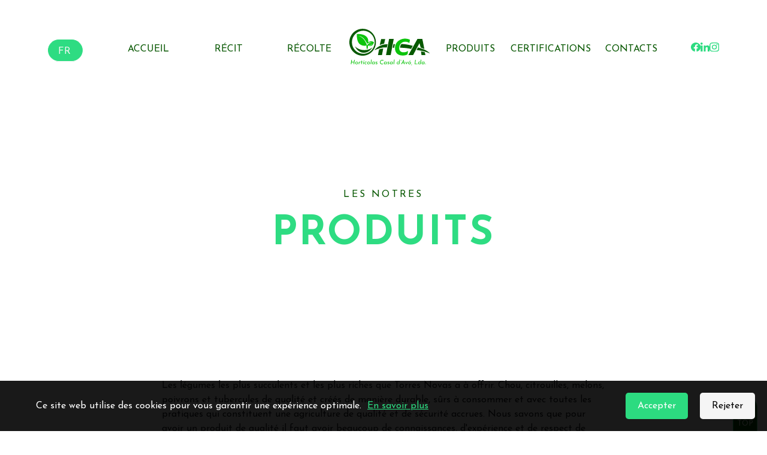

--- FILE ---
content_type: text/html; charset=utf-8
request_url: https://hca.com.pt/fr/produtos/
body_size: 5239
content:
<!DOCTYPE html><html lang="fr"><head><meta name="viewport" content="width=device-width"/><meta charSet="utf-8"/><title>HCA | Produits frais - Choux, melons, poivrons, potirons</title><meta property="og:locale" content="fr"/><meta property="og:title" content="HCA | Produits frais - Choux, melons, poivrons, potirons"/><meta name="twitter:title" content="HCA | Produits frais - Choux, melons, poivrons, potirons"/><meta name="description" content="Produits HCA et leurs légumes pour un mode de vie plus sain en plantant des choux, des melons, des poivrons, des citrouilles, des tubercules."/><meta property="og:description" content="Produits HCA et leurs légumes pour un mode de vie plus sain en plantant des choux, des melons, des poivrons, des citrouilles, des tubercules."/><meta name="twitter:description" content="Produits HCA et leurs légumes pour un mode de vie plus sain en plantant des choux, des melons, des poivrons, des citrouilles, des tubercules."/><meta property="og:image" content="[object Object]"/><meta name="twitter:image" content="[object Object]"/><meta name="image" content="[object Object]"/><meta property="og:type" content="article"/><meta name="twitter:card" content="summary_large_image"/><meta property="og:url" content="https://hca.com.pt/produtos/"/><meta name="next-head-count" content="15"/><link rel="preload" href="/_next/static/css/130b3b22fcf23942.css" as="style"/><link rel="stylesheet" href="/_next/static/css/130b3b22fcf23942.css" data-n-g=""/><noscript data-n-css=""></noscript><script defer="" nomodule="" src="/_next/static/chunks/polyfills-5cd94c89d3acac5f.js"></script><script src="/_next/static/chunks/webpack-5752944655d749a0.js" defer=""></script><script src="/_next/static/chunks/framework-a87821de553db91d.js" defer=""></script><script src="/_next/static/chunks/main-d2b208ff4e5b0b3f.js" defer=""></script><script src="/_next/static/chunks/pages/_app-c022247c72b601c9.js" defer=""></script><script src="/_next/static/chunks/777cf710-4c85adf6f6ababae.js" defer=""></script><script src="/_next/static/chunks/47-65d183fa833c1f47.js" defer=""></script><script src="/_next/static/chunks/630-f72190760677f6a1.js" defer=""></script><script src="/_next/static/chunks/425-6f9a0083f9530dcf.js" defer=""></script><script src="/_next/static/chunks/80-2e1ac191b9de5786.js" defer=""></script><script src="/_next/static/chunks/pages/produtos-d8fe757980d9a12a.js" defer=""></script><script src="/_next/static/psfKzB8BEQ2Jn4GlGZjlH/_buildManifest.js" defer=""></script><script src="/_next/static/psfKzB8BEQ2Jn4GlGZjlH/_ssgManifest.js" defer=""></script><script src="/_next/static/psfKzB8BEQ2Jn4GlGZjlH/_middlewareManifest.js" defer=""></script></head><body><div id="__next"><div class="container"><header id="header" class="header"><div class="logo-block"><span style="box-sizing:border-box;display:inline-block;overflow:hidden;width:initial;height:initial;background:none;opacity:1;border:0;margin:0;padding:0;position:relative;max-width:100%"><span style="box-sizing:border-box;display:block;width:initial;height:initial;background:none;opacity:1;border:0;margin:0;padding:0;max-width:100%"><img style="display:block;max-width:100%;width:initial;height:initial;background:none;opacity:1;border:0;margin:0;padding:0" alt="" aria-hidden="true" src="data:image/svg+xml,%3csvg%20xmlns=%27http://www.w3.org/2000/svg%27%20version=%271.1%27%20width=%27200%27%20height=%2790%27/%3e"/></span><img alt="Hortículas Casal d&#x27;Avó, Lda." src="[data-uri]" decoding="async" data-nimg="intrinsic" class="logo-img" style="position:absolute;top:0;left:0;bottom:0;right:0;box-sizing:border-box;padding:0;border:none;margin:auto;display:block;width:0;height:0;min-width:100%;max-width:100%;min-height:100%;max-height:100%"/><noscript><img alt="Hortículas Casal d&#x27;Avó, Lda." srcSet="/_next/static/media/logo-HCA.d7218cc9.svg 1x, /_next/static/media/logo-HCA.d7218cc9.svg 2x" src="/_next/static/media/logo-HCA.d7218cc9.svg" decoding="async" data-nimg="intrinsic" style="position:absolute;top:0;left:0;bottom:0;right:0;box-sizing:border-box;padding:0;border:none;margin:auto;display:block;width:0;height:0;min-width:100%;max-width:100%;min-height:100%;max-height:100%" class="logo-img" loading="lazy"/></noscript></span></div><button type="button" class="toggle"></button><div><div class="bm-overlay" style="position:fixed;z-index:1000;width:100%;height:100%;background:rgba(0, 0, 0, 0.3);opacity:0;-moz-transform:translate3d(100%, 0, 0);-ms-transform:translate3d(100%, 0, 0);-o-transform:translate3d(100%, 0, 0);-webkit-transform:translate3d(100%, 0, 0);transform:translate3d(100%, 0, 0);transition:opacity 0.3s, transform 0s 0.3s"></div><div><div class="bm-burger-button" style="z-index:1000"><button type="button" id="react-burger-menu-btn" style="position:absolute;left:0;top:0;z-index:1;width:100%;height:100%;margin:0;padding:0;border:none;font-size:0;background:transparent;cursor:pointer">Open Menu</button><span><span class="bm-burger-bars" style="position:absolute;height:20%;left:0;right:0;top:0%;opacity:1"></span><span class="bm-burger-bars" style="position:absolute;height:20%;left:0;right:0;top:40%;opacity:1"></span><span class="bm-burger-bars" style="position:absolute;height:20%;left:0;right:0;top:80%;opacity:1"></span></span></div></div><div id="" class="bm-menu-wrap" style="position:fixed;right:inherit;z-index:1100;width:300px;height:100%;-moz-transform:translate3d(-100%, 0, 0);-ms-transform:translate3d(-100%, 0, 0);-o-transform:translate3d(-100%, 0, 0);-webkit-transform:translate3d(-100%, 0, 0);transform:translate3d(-100%, 0, 0);transition:all 0.5s" aria-hidden="true"><div class="bm-menu" style="height:100%;box-sizing:border-box;overflow:auto"><nav class="bm-item-list" style="height:100%"><div class="bm-item nav-lang" style="display:block" tabindex="-1"><ul><li class=""><a href="/produtos/">pt</a></li><li class=""><a href="/en/produtos/">en</a></li><li class=""><a href="/de/produtos/">de</a></li><li class="active"><a href="/fr/produtos/">fr</a></li></ul></div><a id="historia" href="/historia" style="display:block" tabindex="-1" class="bm-item pill-btn nav-link">Récit</a><a id="colheita" href="/colheita" style="display:block" tabindex="-1" class="bm-item pill-btn nav-link">Récolte</a><a id="produtos" href="/produtos" style="display:block" tabindex="-1" class="bm-item pill-btn nav-link">Produits</a><a id="certificacoes" href="/certificacoes" style="display:block" tabindex="-1" class="bm-item pill-btn nav-link">Certifications</a><a id="contactos" href="/contactos" style="display:block" tabindex="-1" class="bm-item pill-btn nav-link">Contacts</a><div class="bm-item social-list" style="display:block" tabindex="-1"><ul><li><a href="/fr/produtos/#"><span style="box-sizing:border-box;display:inline-block;overflow:hidden;width:initial;height:initial;background:none;opacity:1;border:0;margin:0;padding:0;position:relative;max-width:100%"><span style="box-sizing:border-box;display:block;width:initial;height:initial;background:none;opacity:1;border:0;margin:0;padding:0;max-width:100%"><img style="display:block;max-width:100%;width:initial;height:initial;background:none;opacity:1;border:0;margin:0;padding:0" alt="" aria-hidden="true" src="data:image/svg+xml,%3csvg%20xmlns=%27http://www.w3.org/2000/svg%27%20version=%271.1%27%20width=%2725%27%20height=%2725%27/%3e"/></span><img alt="F" src="[data-uri]" decoding="async" data-nimg="intrinsic" style="position:absolute;top:0;left:0;bottom:0;right:0;box-sizing:border-box;padding:0;border:none;margin:auto;display:block;width:0;height:0;min-width:100%;max-width:100%;min-height:100%;max-height:100%"/><noscript><img alt="F" srcSet="/_next/static/media/Icon-awesome-facebook.2e31e4cf.svg 1x, /_next/static/media/Icon-awesome-facebook.2e31e4cf.svg 2x" src="/_next/static/media/Icon-awesome-facebook.2e31e4cf.svg" decoding="async" data-nimg="intrinsic" style="position:absolute;top:0;left:0;bottom:0;right:0;box-sizing:border-box;padding:0;border:none;margin:auto;display:block;width:0;height:0;min-width:100%;max-width:100%;min-height:100%;max-height:100%" loading="lazy"/></noscript></span></a></li><li><a href="/fr/produtos/#"><span style="box-sizing:border-box;display:inline-block;overflow:hidden;width:initial;height:initial;background:none;opacity:1;border:0;margin:0;padding:0;position:relative;max-width:100%"><span style="box-sizing:border-box;display:block;width:initial;height:initial;background:none;opacity:1;border:0;margin:0;padding:0;max-width:100%"><img style="display:block;max-width:100%;width:initial;height:initial;background:none;opacity:1;border:0;margin:0;padding:0" alt="" aria-hidden="true" src="data:image/svg+xml,%3csvg%20xmlns=%27http://www.w3.org/2000/svg%27%20version=%271.1%27%20width=%2727%27%20height=%2727%27/%3e"/></span><img alt="IG" src="[data-uri]" decoding="async" data-nimg="intrinsic" style="position:absolute;top:0;left:0;bottom:0;right:0;box-sizing:border-box;padding:0;border:none;margin:auto;display:block;width:0;height:0;min-width:100%;max-width:100%;min-height:100%;max-height:100%"/><noscript><img alt="IG" srcSet="/_next/static/media/Icon-awesome-instagram.99f7a503.svg 1x, /_next/static/media/Icon-awesome-instagram.99f7a503.svg 2x" src="/_next/static/media/Icon-awesome-instagram.99f7a503.svg" decoding="async" data-nimg="intrinsic" style="position:absolute;top:0;left:0;bottom:0;right:0;box-sizing:border-box;padding:0;border:none;margin:auto;display:block;width:0;height:0;min-width:100%;max-width:100%;min-height:100%;max-height:100%" loading="lazy"/></noscript></span></a></li><li><a href="/fr/produtos/#"><span style="box-sizing:border-box;display:inline-block;overflow:hidden;width:initial;height:initial;background:none;opacity:1;border:0;margin:0;padding:0;position:relative;max-width:100%"><span style="box-sizing:border-box;display:block;width:initial;height:initial;background:none;opacity:1;border:0;margin:0;padding:0;max-width:100%"><img style="display:block;max-width:100%;width:initial;height:initial;background:none;opacity:1;border:0;margin:0;padding:0" alt="" aria-hidden="true" src="data:image/svg+xml,%3csvg%20xmlns=%27http://www.w3.org/2000/svg%27%20version=%271.1%27%20width=%2725%27%20height=%2725%27/%3e"/></span><img alt="in" src="[data-uri]" decoding="async" data-nimg="intrinsic" style="position:absolute;top:0;left:0;bottom:0;right:0;box-sizing:border-box;padding:0;border:none;margin:auto;display:block;width:0;height:0;min-width:100%;max-width:100%;min-height:100%;max-height:100%"/><noscript><img alt="in" srcSet="/_next/static/media/Icon-awesome-linkedin-in.1e427310.svg 1x, /_next/static/media/Icon-awesome-linkedin-in.1e427310.svg 2x" src="/_next/static/media/Icon-awesome-linkedin-in.1e427310.svg" decoding="async" data-nimg="intrinsic" style="position:absolute;top:0;left:0;bottom:0;right:0;box-sizing:border-box;padding:0;border:none;margin:auto;display:block;width:0;height:0;min-width:100%;max-width:100%;min-height:100%;max-height:100%" loading="lazy"/></noscript></span></a></li></ul></div></nav></div><div><div class="bm-cross-button" style="position:absolute;width:24px;height:24px;right:8px;top:8px"><button type="button" id="react-burger-cross-btn" style="position:absolute;left:0;top:0;z-index:1;width:100%;height:100%;margin:0;padding:0;border:none;font-size:0;background:transparent;cursor:pointer" tabindex="-1">Close Menu</button><span style="position:absolute;top:6px;right:14px"><span class="bm-cross" style="position:absolute;width:3px;height:14px;transform:rotate(45deg)"></span><span class="bm-cross" style="position:absolute;width:3px;height:14px;transform:rotate(-45deg)"></span></span></div></div></div></div><div class="nav-block"><div class="nav-lang"><ul><li class=""><a href="/produtos/">pt</a></li><li class=""><a href="/en/produtos/">en</a></li><li class=""><a href="/de/produtos/">de</a></li><li class="active"><a href="/fr/produtos/">fr</a></li></ul></div><nav><ul><li><a href="/fr/">Accueil</a></li><li><a href="/fr/historia/">Récit</a></li><li><a href="/fr/colheita/">Récolte</a></li><li class="hide-m"><span style="box-sizing:border-box;display:inline-block;overflow:hidden;width:initial;height:initial;background:none;opacity:1;border:0;margin:0;padding:0;position:relative;max-width:100%"><span style="box-sizing:border-box;display:block;width:initial;height:initial;background:none;opacity:1;border:0;margin:0;padding:0;max-width:100%"><img style="display:block;max-width:100%;width:initial;height:initial;background:none;opacity:1;border:0;margin:0;padding:0" alt="" aria-hidden="true" src="data:image/svg+xml,%3csvg%20xmlns=%27http://www.w3.org/2000/svg%27%20version=%271.1%27%20width=%27202%27%20height=%2791%27/%3e"/></span><img alt="Hortículas Casal d&#x27;Avó, Lda." src="[data-uri]" decoding="async" data-nimg="intrinsic" class="logo-img" style="position:absolute;top:0;left:0;bottom:0;right:0;box-sizing:border-box;padding:0;border:none;margin:auto;display:block;width:0;height:0;min-width:100%;max-width:100%;min-height:100%;max-height:100%"/><noscript><img alt="Hortículas Casal d&#x27;Avó, Lda." srcSet="/_next/static/media/logo-HCA.d7218cc9.svg 1x, /_next/static/media/logo-HCA.d7218cc9.svg 2x" src="/_next/static/media/logo-HCA.d7218cc9.svg" decoding="async" data-nimg="intrinsic" style="position:absolute;top:0;left:0;bottom:0;right:0;box-sizing:border-box;padding:0;border:none;margin:auto;display:block;width:0;height:0;min-width:100%;max-width:100%;min-height:100%;max-height:100%" class="logo-img" loading="lazy"/></noscript></span></li><li><a href="/fr/produtos/">Produits</a></li><li><a href="/fr/certificacoes/">Certifications</a></li><li><a href="/fr/contactos/">Contacts</a></li></ul></nav><div class="social-list"><ul><li><a href="https://www.facebook.com/HCA-Hort%C3%ADcolas-Casal-dAv%C3%B3-Lda-1420304411522960/" class="nav-link"><span style="box-sizing:border-box;display:inline-block;overflow:hidden;width:initial;height:initial;background:none;opacity:1;border:0;margin:0;padding:0;position:relative;max-width:100%"><span style="box-sizing:border-box;display:block;width:initial;height:initial;background:none;opacity:1;border:0;margin:0;padding:0;max-width:100%"><img style="display:block;max-width:100%;width:initial;height:initial;background:none;opacity:1;border:0;margin:0;padding:0" alt="" aria-hidden="true" src="data:image/svg+xml,%3csvg%20xmlns=%27http://www.w3.org/2000/svg%27%20version=%271.1%27%20width=%2725%27%20height=%2725%27/%3e"/></span><img alt="F" src="[data-uri]" decoding="async" data-nimg="intrinsic" style="position:absolute;top:0;left:0;bottom:0;right:0;box-sizing:border-box;padding:0;border:none;margin:auto;display:block;width:0;height:0;min-width:100%;max-width:100%;min-height:100%;max-height:100%"/><noscript><img alt="F" srcSet="/_next/static/media/Icon-awesome-facebook.2e31e4cf.svg 1x, /_next/static/media/Icon-awesome-facebook.2e31e4cf.svg 2x" src="/_next/static/media/Icon-awesome-facebook.2e31e4cf.svg" decoding="async" data-nimg="intrinsic" style="position:absolute;top:0;left:0;bottom:0;right:0;box-sizing:border-box;padding:0;border:none;margin:auto;display:block;width:0;height:0;min-width:100%;max-width:100%;min-height:100%;max-height:100%" loading="lazy"/></noscript></span></a></li><li><a href="https://www.linkedin.com/company/hca-hort%C3%ADcolascasaldav%C3%B3lda/" class="nav-link"><span style="box-sizing:border-box;display:inline-block;overflow:hidden;width:initial;height:initial;background:none;opacity:1;border:0;margin:0;padding:0;position:relative;max-width:100%"><span style="box-sizing:border-box;display:block;width:initial;height:initial;background:none;opacity:1;border:0;margin:0;padding:0;max-width:100%"><img style="display:block;max-width:100%;width:initial;height:initial;background:none;opacity:1;border:0;margin:0;padding:0" alt="" aria-hidden="true" src="data:image/svg+xml,%3csvg%20xmlns=%27http://www.w3.org/2000/svg%27%20version=%271.1%27%20width=%2725%27%20height=%2725%27/%3e"/></span><img alt="in" src="[data-uri]" decoding="async" data-nimg="intrinsic" style="position:absolute;top:0;left:0;bottom:0;right:0;box-sizing:border-box;padding:0;border:none;margin:auto;display:block;width:0;height:0;min-width:100%;max-width:100%;min-height:100%;max-height:100%"/><noscript><img alt="in" srcSet="/_next/static/media/Icon-awesome-linkedin-in.1e427310.svg 1x, /_next/static/media/Icon-awesome-linkedin-in.1e427310.svg 2x" src="/_next/static/media/Icon-awesome-linkedin-in.1e427310.svg" decoding="async" data-nimg="intrinsic" style="position:absolute;top:0;left:0;bottom:0;right:0;box-sizing:border-box;padding:0;border:none;margin:auto;display:block;width:0;height:0;min-width:100%;max-width:100%;min-height:100%;max-height:100%" loading="lazy"/></noscript></span></a></li><li><a href="https://www.instagram.com/hcaportugal/" class="nav-link"><span style="box-sizing:border-box;display:inline-block;overflow:hidden;width:initial;height:initial;background:none;opacity:1;border:0;margin:0;padding:0;position:relative;max-width:100%"><span style="box-sizing:border-box;display:block;width:initial;height:initial;background:none;opacity:1;border:0;margin:0;padding:0;max-width:100%"><img style="display:block;max-width:100%;width:initial;height:initial;background:none;opacity:1;border:0;margin:0;padding:0" alt="" aria-hidden="true" src="data:image/svg+xml,%3csvg%20xmlns=%27http://www.w3.org/2000/svg%27%20version=%271.1%27%20width=%2727%27%20height=%2727%27/%3e"/></span><img alt="in" src="[data-uri]" decoding="async" data-nimg="intrinsic" style="position:absolute;top:0;left:0;bottom:0;right:0;box-sizing:border-box;padding:0;border:none;margin:auto;display:block;width:0;height:0;min-width:100%;max-width:100%;min-height:100%;max-height:100%"/><noscript><img alt="in" srcSet="/_next/static/media/Icon-awesome-instagram.99f7a503.svg 1x, /_next/static/media/Icon-awesome-instagram.99f7a503.svg 2x" src="/_next/static/media/Icon-awesome-instagram.99f7a503.svg" decoding="async" data-nimg="intrinsic" style="position:absolute;top:0;left:0;bottom:0;right:0;box-sizing:border-box;padding:0;border:none;margin:auto;display:block;width:0;height:0;min-width:100%;max-width:100%;min-height:100%;max-height:100%" loading="lazy"/></noscript></span></a></li></ul></div></div></header><main><div class="content produtos-page"><section class="intro-block"><div class="wrapper"><h1><span>Les notres</span>Produits</h1></div></section><section><div class="wrapper"><div><p>Les légumes les plus succulents et les plus riches que Torres Novas a à offrir.

Chou, citrouilles, melons, poivrons et tubercules de qualité et créés de manière durable, sûrs à consommer et avec toutes les pratiques qui constituent une agriculture de qualité et de sécurité accrues.

Nous savons que pour avoir un produit de qualité il faut avoir beaucoup de connaissances, d&#x27;expérience et de respect de l&#x27;environnement, ce sont donc les valeurs qui font de nous l&#x27;un des pionniers dans la production de légumes.

Voyez ce que HCA produit dans ses champs et apprenez à connaître la carte des récoltes.</p></div></div></section><section><div class="wrapper full-width"><div><ul class="cat-filter"><li><a class="pill-btn" href="/fr/produtos/#citrouilles"> <!-- -->Citrouilles</a></li><li><a class="pill-btn" href="/fr/produtos/#chou"> <!-- -->Chou</a></li><li><a class="pill-btn" href="/fr/produtos/#melons-1"> <!-- -->Melon</a></li><li><a class="pill-btn" href="/fr/produtos/#poivrons-1"> <!-- -->Poivrons</a></li><li><a class="pill-btn" href="/fr/produtos/#tubercules"> <!-- -->Tubercules</a></li></ul></div><div class="prod-list-block"><div class="prod-list"><div id="citrouilles"><div class="cat-list"><div class="prod-list-intro cat-title"><h2>Citrouilles</h2><div class="prod-estacoes">Été-Automne-Hiver</div></div><div class="cat-prods d-flex flex-wrap"><div class="single-product"><div><h3><a href="/fr/produtos/categoria/20/">Noyer cendré<span style="box-sizing:border-box;display:block;overflow:hidden;width:initial;height:initial;background:none;opacity:1;border:0;margin:0;padding:0;position:absolute;top:0;left:0;bottom:0;right:0"><img alt="Noyer cendré" src="[data-uri]" decoding="async" data-nimg="fill" style="position:absolute;top:0;left:0;bottom:0;right:0;box-sizing:border-box;padding:0;border:none;margin:auto;display:block;width:0;height:0;min-width:100%;max-width:100%;min-height:100%;max-height:100%"/><noscript><img alt="Noyer cendré" sizes="100vw" srcSet="/_next/image/?url=https%3A%2F%2Fcms.hca.com.pt%2Fuploads%2Fbutternut_a69f11afc8.png&amp;w=640&amp;q=75 640w, /_next/image/?url=https%3A%2F%2Fcms.hca.com.pt%2Fuploads%2Fbutternut_a69f11afc8.png&amp;w=750&amp;q=75 750w, /_next/image/?url=https%3A%2F%2Fcms.hca.com.pt%2Fuploads%2Fbutternut_a69f11afc8.png&amp;w=828&amp;q=75 828w, /_next/image/?url=https%3A%2F%2Fcms.hca.com.pt%2Fuploads%2Fbutternut_a69f11afc8.png&amp;w=1080&amp;q=75 1080w, /_next/image/?url=https%3A%2F%2Fcms.hca.com.pt%2Fuploads%2Fbutternut_a69f11afc8.png&amp;w=1200&amp;q=75 1200w, /_next/image/?url=https%3A%2F%2Fcms.hca.com.pt%2Fuploads%2Fbutternut_a69f11afc8.png&amp;w=1920&amp;q=75 1920w, /_next/image/?url=https%3A%2F%2Fcms.hca.com.pt%2Fuploads%2Fbutternut_a69f11afc8.png&amp;w=2048&amp;q=75 2048w, /_next/image/?url=https%3A%2F%2Fcms.hca.com.pt%2Fuploads%2Fbutternut_a69f11afc8.png&amp;w=3840&amp;q=75 3840w" src="/_next/image/?url=https%3A%2F%2Fcms.hca.com.pt%2Fuploads%2Fbutternut_a69f11afc8.png&amp;w=3840&amp;q=75" decoding="async" data-nimg="fill" style="position:absolute;top:0;left:0;bottom:0;right:0;box-sizing:border-box;padding:0;border:none;margin:auto;display:block;width:0;height:0;min-width:100%;max-width:100%;min-height:100%;max-height:100%" loading="lazy"/></noscript></span></a></h3></div></div><div class="single-product"><div><h3><a href="/fr/produtos/categoria/35/">Écraser<span style="box-sizing:border-box;display:block;overflow:hidden;width:initial;height:initial;background:none;opacity:1;border:0;margin:0;padding:0;position:absolute;top:0;left:0;bottom:0;right:0"><img alt="Écraser" src="[data-uri]" decoding="async" data-nimg="fill" style="position:absolute;top:0;left:0;bottom:0;right:0;box-sizing:border-box;padding:0;border:none;margin:auto;display:block;width:0;height:0;min-width:100%;max-width:100%;min-height:100%;max-height:100%"/><noscript><img alt="Écraser" sizes="100vw" srcSet="/_next/image/?url=https%3A%2F%2Fcms.hca.com.pt%2Fuploads%2Fmosqueta_baa1a94fd0.png&amp;w=640&amp;q=75 640w, /_next/image/?url=https%3A%2F%2Fcms.hca.com.pt%2Fuploads%2Fmosqueta_baa1a94fd0.png&amp;w=750&amp;q=75 750w, /_next/image/?url=https%3A%2F%2Fcms.hca.com.pt%2Fuploads%2Fmosqueta_baa1a94fd0.png&amp;w=828&amp;q=75 828w, /_next/image/?url=https%3A%2F%2Fcms.hca.com.pt%2Fuploads%2Fmosqueta_baa1a94fd0.png&amp;w=1080&amp;q=75 1080w, /_next/image/?url=https%3A%2F%2Fcms.hca.com.pt%2Fuploads%2Fmosqueta_baa1a94fd0.png&amp;w=1200&amp;q=75 1200w, /_next/image/?url=https%3A%2F%2Fcms.hca.com.pt%2Fuploads%2Fmosqueta_baa1a94fd0.png&amp;w=1920&amp;q=75 1920w, /_next/image/?url=https%3A%2F%2Fcms.hca.com.pt%2Fuploads%2Fmosqueta_baa1a94fd0.png&amp;w=2048&amp;q=75 2048w, /_next/image/?url=https%3A%2F%2Fcms.hca.com.pt%2Fuploads%2Fmosqueta_baa1a94fd0.png&amp;w=3840&amp;q=75 3840w" src="/_next/image/?url=https%3A%2F%2Fcms.hca.com.pt%2Fuploads%2Fmosqueta_baa1a94fd0.png&amp;w=3840&amp;q=75" decoding="async" data-nimg="fill" style="position:absolute;top:0;left:0;bottom:0;right:0;box-sizing:border-box;padding:0;border:none;margin:auto;display:block;width:0;height:0;min-width:100%;max-width:100%;min-height:100%;max-height:100%" loading="lazy"/></noscript></span></a></h3></div></div></div></div></div><div id="chou"><div class="cat-list"><div class="prod-list-intro cat-title"><h2>Chou</h2><div class="prod-estacoes">Automne-Hiver-Printemps</div></div><div class="cat-prods d-flex flex-wrap"><div class="single-product"><div><h3><a href="/fr/produtos/categoria/26/">Cœur de chou<span style="box-sizing:border-box;display:block;overflow:hidden;width:initial;height:initial;background:none;opacity:1;border:0;margin:0;padding:0;position:absolute;top:0;left:0;bottom:0;right:0"><img alt="Cœur de chou" src="[data-uri]" decoding="async" data-nimg="fill" style="position:absolute;top:0;left:0;bottom:0;right:0;box-sizing:border-box;padding:0;border:none;margin:auto;display:block;width:0;height:0;min-width:100%;max-width:100%;min-height:100%;max-height:100%"/><noscript><img alt="Cœur de chou" sizes="100vw" srcSet="/_next/image/?url=https%3A%2F%2Fcms.hca.com.pt%2Fuploads%2Fc_coracao_efd11f0b9e.png&amp;w=640&amp;q=75 640w, /_next/image/?url=https%3A%2F%2Fcms.hca.com.pt%2Fuploads%2Fc_coracao_efd11f0b9e.png&amp;w=750&amp;q=75 750w, /_next/image/?url=https%3A%2F%2Fcms.hca.com.pt%2Fuploads%2Fc_coracao_efd11f0b9e.png&amp;w=828&amp;q=75 828w, /_next/image/?url=https%3A%2F%2Fcms.hca.com.pt%2Fuploads%2Fc_coracao_efd11f0b9e.png&amp;w=1080&amp;q=75 1080w, /_next/image/?url=https%3A%2F%2Fcms.hca.com.pt%2Fuploads%2Fc_coracao_efd11f0b9e.png&amp;w=1200&amp;q=75 1200w, /_next/image/?url=https%3A%2F%2Fcms.hca.com.pt%2Fuploads%2Fc_coracao_efd11f0b9e.png&amp;w=1920&amp;q=75 1920w, /_next/image/?url=https%3A%2F%2Fcms.hca.com.pt%2Fuploads%2Fc_coracao_efd11f0b9e.png&amp;w=2048&amp;q=75 2048w, /_next/image/?url=https%3A%2F%2Fcms.hca.com.pt%2Fuploads%2Fc_coracao_efd11f0b9e.png&amp;w=3840&amp;q=75 3840w" src="/_next/image/?url=https%3A%2F%2Fcms.hca.com.pt%2Fuploads%2Fc_coracao_efd11f0b9e.png&amp;w=3840&amp;q=75" decoding="async" data-nimg="fill" style="position:absolute;top:0;left:0;bottom:0;right:0;box-sizing:border-box;padding:0;border:none;margin:auto;display:block;width:0;height:0;min-width:100%;max-width:100%;min-height:100%;max-height:100%" loading="lazy"/></noscript></span></a></h3></div></div><div class="single-product"><div><h3><a href="/fr/produtos/categoria/27/">Chou de Milan<span style="box-sizing:border-box;display:block;overflow:hidden;width:initial;height:initial;background:none;opacity:1;border:0;margin:0;padding:0;position:absolute;top:0;left:0;bottom:0;right:0"><img alt="Chou de Milan" src="[data-uri]" decoding="async" data-nimg="fill" style="position:absolute;top:0;left:0;bottom:0;right:0;box-sizing:border-box;padding:0;border:none;margin:auto;display:block;width:0;height:0;min-width:100%;max-width:100%;min-height:100%;max-height:100%"/><noscript><img alt="Chou de Milan" sizes="100vw" srcSet="/_next/image/?url=https%3A%2F%2Fcms.hca.com.pt%2Fuploads%2Fc_lombarda_cd1386e33e.png&amp;w=640&amp;q=75 640w, /_next/image/?url=https%3A%2F%2Fcms.hca.com.pt%2Fuploads%2Fc_lombarda_cd1386e33e.png&amp;w=750&amp;q=75 750w, /_next/image/?url=https%3A%2F%2Fcms.hca.com.pt%2Fuploads%2Fc_lombarda_cd1386e33e.png&amp;w=828&amp;q=75 828w, /_next/image/?url=https%3A%2F%2Fcms.hca.com.pt%2Fuploads%2Fc_lombarda_cd1386e33e.png&amp;w=1080&amp;q=75 1080w, /_next/image/?url=https%3A%2F%2Fcms.hca.com.pt%2Fuploads%2Fc_lombarda_cd1386e33e.png&amp;w=1200&amp;q=75 1200w, /_next/image/?url=https%3A%2F%2Fcms.hca.com.pt%2Fuploads%2Fc_lombarda_cd1386e33e.png&amp;w=1920&amp;q=75 1920w, /_next/image/?url=https%3A%2F%2Fcms.hca.com.pt%2Fuploads%2Fc_lombarda_cd1386e33e.png&amp;w=2048&amp;q=75 2048w, /_next/image/?url=https%3A%2F%2Fcms.hca.com.pt%2Fuploads%2Fc_lombarda_cd1386e33e.png&amp;w=3840&amp;q=75 3840w" src="/_next/image/?url=https%3A%2F%2Fcms.hca.com.pt%2Fuploads%2Fc_lombarda_cd1386e33e.png&amp;w=3840&amp;q=75" decoding="async" data-nimg="fill" style="position:absolute;top:0;left:0;bottom:0;right:0;box-sizing:border-box;padding:0;border:none;margin:auto;display:block;width:0;height:0;min-width:100%;max-width:100%;min-height:100%;max-height:100%" loading="lazy"/></noscript></span></a></h3></div></div></div></div></div><div id="melons-1"><div class="cat-list"><div class="prod-list-intro cat-title"><h2>Melon</h2><div class="prod-estacoes">Été</div></div><div class="cat-prods d-flex flex-wrap"><div class="single-product"><div><h3><a href="/fr/produtos/categoria/21/">Cantaloup<span style="box-sizing:border-box;display:block;overflow:hidden;width:initial;height:initial;background:none;opacity:1;border:0;margin:0;padding:0;position:absolute;top:0;left:0;bottom:0;right:0"><img alt="Cantaloup" src="[data-uri]" decoding="async" data-nimg="fill" style="position:absolute;top:0;left:0;bottom:0;right:0;box-sizing:border-box;padding:0;border:none;margin:auto;display:block;width:0;height:0;min-width:100%;max-width:100%;min-height:100%;max-height:100%"/><noscript><img alt="Cantaloup" sizes="100vw" srcSet="/_next/image/?url=https%3A%2F%2Fcms.hca.com.pt%2Fuploads%2Fcantalupe_8e661fcb70.png&amp;w=640&amp;q=75 640w, /_next/image/?url=https%3A%2F%2Fcms.hca.com.pt%2Fuploads%2Fcantalupe_8e661fcb70.png&amp;w=750&amp;q=75 750w, /_next/image/?url=https%3A%2F%2Fcms.hca.com.pt%2Fuploads%2Fcantalupe_8e661fcb70.png&amp;w=828&amp;q=75 828w, /_next/image/?url=https%3A%2F%2Fcms.hca.com.pt%2Fuploads%2Fcantalupe_8e661fcb70.png&amp;w=1080&amp;q=75 1080w, /_next/image/?url=https%3A%2F%2Fcms.hca.com.pt%2Fuploads%2Fcantalupe_8e661fcb70.png&amp;w=1200&amp;q=75 1200w, /_next/image/?url=https%3A%2F%2Fcms.hca.com.pt%2Fuploads%2Fcantalupe_8e661fcb70.png&amp;w=1920&amp;q=75 1920w, /_next/image/?url=https%3A%2F%2Fcms.hca.com.pt%2Fuploads%2Fcantalupe_8e661fcb70.png&amp;w=2048&amp;q=75 2048w, /_next/image/?url=https%3A%2F%2Fcms.hca.com.pt%2Fuploads%2Fcantalupe_8e661fcb70.png&amp;w=3840&amp;q=75 3840w" src="/_next/image/?url=https%3A%2F%2Fcms.hca.com.pt%2Fuploads%2Fcantalupe_8e661fcb70.png&amp;w=3840&amp;q=75" decoding="async" data-nimg="fill" style="position:absolute;top:0;left:0;bottom:0;right:0;box-sizing:border-box;padding:0;border:none;margin:auto;display:block;width:0;height:0;min-width:100%;max-width:100%;min-height:100%;max-height:100%" loading="lazy"/></noscript></span></a></h3></div></div><div class="single-product"><div><h3><a href="/fr/produtos/categoria/31/">Gaule<span style="box-sizing:border-box;display:block;overflow:hidden;width:initial;height:initial;background:none;opacity:1;border:0;margin:0;padding:0;position:absolute;top:0;left:0;bottom:0;right:0"><img alt="Gaule" src="[data-uri]" decoding="async" data-nimg="fill" style="position:absolute;top:0;left:0;bottom:0;right:0;box-sizing:border-box;padding:0;border:none;margin:auto;display:block;width:0;height:0;min-width:100%;max-width:100%;min-height:100%;max-height:100%"/><noscript><img alt="Gaule" sizes="100vw" srcSet="/_next/image/?url=https%3A%2F%2Fcms.hca.com.pt%2Fuploads%2Fgalia_7704f47174.png&amp;w=640&amp;q=75 640w, /_next/image/?url=https%3A%2F%2Fcms.hca.com.pt%2Fuploads%2Fgalia_7704f47174.png&amp;w=750&amp;q=75 750w, /_next/image/?url=https%3A%2F%2Fcms.hca.com.pt%2Fuploads%2Fgalia_7704f47174.png&amp;w=828&amp;q=75 828w, /_next/image/?url=https%3A%2F%2Fcms.hca.com.pt%2Fuploads%2Fgalia_7704f47174.png&amp;w=1080&amp;q=75 1080w, /_next/image/?url=https%3A%2F%2Fcms.hca.com.pt%2Fuploads%2Fgalia_7704f47174.png&amp;w=1200&amp;q=75 1200w, /_next/image/?url=https%3A%2F%2Fcms.hca.com.pt%2Fuploads%2Fgalia_7704f47174.png&amp;w=1920&amp;q=75 1920w, /_next/image/?url=https%3A%2F%2Fcms.hca.com.pt%2Fuploads%2Fgalia_7704f47174.png&amp;w=2048&amp;q=75 2048w, /_next/image/?url=https%3A%2F%2Fcms.hca.com.pt%2Fuploads%2Fgalia_7704f47174.png&amp;w=3840&amp;q=75 3840w" src="/_next/image/?url=https%3A%2F%2Fcms.hca.com.pt%2Fuploads%2Fgalia_7704f47174.png&amp;w=3840&amp;q=75" decoding="async" data-nimg="fill" style="position:absolute;top:0;left:0;bottom:0;right:0;box-sizing:border-box;padding:0;border:none;margin:auto;display:block;width:0;height:0;min-width:100%;max-width:100%;min-height:100%;max-height:100%" loading="lazy"/></noscript></span></a></h3></div></div></div></div></div><div id="poivrons-1"><div class="cat-list"><div class="prod-list-intro cat-title"><h2>Poivrons</h2><div class="prod-estacoes">Été</div></div><div class="cat-prods d-flex flex-wrap"><div class="single-product"><div><h3><a href="/fr/produtos/categoria/40/">Poivre Vert<span style="box-sizing:border-box;display:block;overflow:hidden;width:initial;height:initial;background:none;opacity:1;border:0;margin:0;padding:0;position:absolute;top:0;left:0;bottom:0;right:0"><img alt="Poivre Vert" src="[data-uri]" decoding="async" data-nimg="fill" style="position:absolute;top:0;left:0;bottom:0;right:0;box-sizing:border-box;padding:0;border:none;margin:auto;display:block;width:0;height:0;min-width:100%;max-width:100%;min-height:100%;max-height:100%"/><noscript><img alt="Poivre Vert" sizes="100vw" srcSet="/_next/image/?url=https%3A%2F%2Fcms.hca.com.pt%2Fuploads%2Fpim_verde_69ab6c698a.png&amp;w=640&amp;q=75 640w, /_next/image/?url=https%3A%2F%2Fcms.hca.com.pt%2Fuploads%2Fpim_verde_69ab6c698a.png&amp;w=750&amp;q=75 750w, /_next/image/?url=https%3A%2F%2Fcms.hca.com.pt%2Fuploads%2Fpim_verde_69ab6c698a.png&amp;w=828&amp;q=75 828w, /_next/image/?url=https%3A%2F%2Fcms.hca.com.pt%2Fuploads%2Fpim_verde_69ab6c698a.png&amp;w=1080&amp;q=75 1080w, /_next/image/?url=https%3A%2F%2Fcms.hca.com.pt%2Fuploads%2Fpim_verde_69ab6c698a.png&amp;w=1200&amp;q=75 1200w, /_next/image/?url=https%3A%2F%2Fcms.hca.com.pt%2Fuploads%2Fpim_verde_69ab6c698a.png&amp;w=1920&amp;q=75 1920w, /_next/image/?url=https%3A%2F%2Fcms.hca.com.pt%2Fuploads%2Fpim_verde_69ab6c698a.png&amp;w=2048&amp;q=75 2048w, /_next/image/?url=https%3A%2F%2Fcms.hca.com.pt%2Fuploads%2Fpim_verde_69ab6c698a.png&amp;w=3840&amp;q=75 3840w" src="/_next/image/?url=https%3A%2F%2Fcms.hca.com.pt%2Fuploads%2Fpim_verde_69ab6c698a.png&amp;w=3840&amp;q=75" decoding="async" data-nimg="fill" style="position:absolute;top:0;left:0;bottom:0;right:0;box-sizing:border-box;padding:0;border:none;margin:auto;display:block;width:0;height:0;min-width:100%;max-width:100%;min-height:100%;max-height:100%" loading="lazy"/></noscript></span></a></h3></div></div><div class="single-product"><div><h3><a href="/fr/produtos/categoria/43/">Poivron Rouge<span style="box-sizing:border-box;display:block;overflow:hidden;width:initial;height:initial;background:none;opacity:1;border:0;margin:0;padding:0;position:absolute;top:0;left:0;bottom:0;right:0"><img alt="Poivron Rouge" src="[data-uri]" decoding="async" data-nimg="fill" style="position:absolute;top:0;left:0;bottom:0;right:0;box-sizing:border-box;padding:0;border:none;margin:auto;display:block;width:0;height:0;min-width:100%;max-width:100%;min-height:100%;max-height:100%"/><noscript><img alt="Poivron Rouge" sizes="100vw" srcSet="/_next/image/?url=https%3A%2F%2Fcms.hca.com.pt%2Fuploads%2Fp_vermelho_0328b35794.png&amp;w=640&amp;q=75 640w, /_next/image/?url=https%3A%2F%2Fcms.hca.com.pt%2Fuploads%2Fp_vermelho_0328b35794.png&amp;w=750&amp;q=75 750w, /_next/image/?url=https%3A%2F%2Fcms.hca.com.pt%2Fuploads%2Fp_vermelho_0328b35794.png&amp;w=828&amp;q=75 828w, /_next/image/?url=https%3A%2F%2Fcms.hca.com.pt%2Fuploads%2Fp_vermelho_0328b35794.png&amp;w=1080&amp;q=75 1080w, /_next/image/?url=https%3A%2F%2Fcms.hca.com.pt%2Fuploads%2Fp_vermelho_0328b35794.png&amp;w=1200&amp;q=75 1200w, /_next/image/?url=https%3A%2F%2Fcms.hca.com.pt%2Fuploads%2Fp_vermelho_0328b35794.png&amp;w=1920&amp;q=75 1920w, /_next/image/?url=https%3A%2F%2Fcms.hca.com.pt%2Fuploads%2Fp_vermelho_0328b35794.png&amp;w=2048&amp;q=75 2048w, /_next/image/?url=https%3A%2F%2Fcms.hca.com.pt%2Fuploads%2Fp_vermelho_0328b35794.png&amp;w=3840&amp;q=75 3840w" src="/_next/image/?url=https%3A%2F%2Fcms.hca.com.pt%2Fuploads%2Fp_vermelho_0328b35794.png&amp;w=3840&amp;q=75" decoding="async" data-nimg="fill" style="position:absolute;top:0;left:0;bottom:0;right:0;box-sizing:border-box;padding:0;border:none;margin:auto;display:block;width:0;height:0;min-width:100%;max-width:100%;min-height:100%;max-height:100%" loading="lazy"/></noscript></span></a></h3></div></div></div></div></div><div id="tubercules"><div class="cat-list"><div class="prod-list-intro cat-title"><h2>Tubercules</h2><div class="prod-estacoes">Automne-Hiver-Printemps</div></div><div class="cat-prods d-flex flex-wrap"><div class="single-product"><div><h3><a href="/fr/produtos/categoria/15/">Betterave<span style="box-sizing:border-box;display:block;overflow:hidden;width:initial;height:initial;background:none;opacity:1;border:0;margin:0;padding:0;position:absolute;top:0;left:0;bottom:0;right:0"><img alt="Betterave" src="[data-uri]" decoding="async" data-nimg="fill" style="position:absolute;top:0;left:0;bottom:0;right:0;box-sizing:border-box;padding:0;border:none;margin:auto;display:block;width:0;height:0;min-width:100%;max-width:100%;min-height:100%;max-height:100%"/><noscript><img alt="Betterave" sizes="100vw" srcSet="/_next/image/?url=https%3A%2F%2Fcms.hca.com.pt%2Fuploads%2Fbeterraba_04310b9757.png&amp;w=640&amp;q=75 640w, /_next/image/?url=https%3A%2F%2Fcms.hca.com.pt%2Fuploads%2Fbeterraba_04310b9757.png&amp;w=750&amp;q=75 750w, /_next/image/?url=https%3A%2F%2Fcms.hca.com.pt%2Fuploads%2Fbeterraba_04310b9757.png&amp;w=828&amp;q=75 828w, /_next/image/?url=https%3A%2F%2Fcms.hca.com.pt%2Fuploads%2Fbeterraba_04310b9757.png&amp;w=1080&amp;q=75 1080w, /_next/image/?url=https%3A%2F%2Fcms.hca.com.pt%2Fuploads%2Fbeterraba_04310b9757.png&amp;w=1200&amp;q=75 1200w, /_next/image/?url=https%3A%2F%2Fcms.hca.com.pt%2Fuploads%2Fbeterraba_04310b9757.png&amp;w=1920&amp;q=75 1920w, /_next/image/?url=https%3A%2F%2Fcms.hca.com.pt%2Fuploads%2Fbeterraba_04310b9757.png&amp;w=2048&amp;q=75 2048w, /_next/image/?url=https%3A%2F%2Fcms.hca.com.pt%2Fuploads%2Fbeterraba_04310b9757.png&amp;w=3840&amp;q=75 3840w" src="/_next/image/?url=https%3A%2F%2Fcms.hca.com.pt%2Fuploads%2Fbeterraba_04310b9757.png&amp;w=3840&amp;q=75" decoding="async" data-nimg="fill" style="position:absolute;top:0;left:0;bottom:0;right:0;box-sizing:border-box;padding:0;border:none;margin:auto;display:block;width:0;height:0;min-width:100%;max-width:100%;min-height:100%;max-height:100%" loading="lazy"/></noscript></span></a></h3></div></div><div class="single-product"><div><h3><a href="/fr/produtos/categoria/36/">Navet<span style="box-sizing:border-box;display:block;overflow:hidden;width:initial;height:initial;background:none;opacity:1;border:0;margin:0;padding:0;position:absolute;top:0;left:0;bottom:0;right:0"><img alt="Navet" src="[data-uri]" decoding="async" data-nimg="fill" style="position:absolute;top:0;left:0;bottom:0;right:0;box-sizing:border-box;padding:0;border:none;margin:auto;display:block;width:0;height:0;min-width:100%;max-width:100%;min-height:100%;max-height:100%"/><noscript><img alt="Navet" sizes="100vw" srcSet="/_next/image/?url=https%3A%2F%2Fcms.hca.com.pt%2Fuploads%2Fnabo_2_7ac532f849.png&amp;w=640&amp;q=75 640w, /_next/image/?url=https%3A%2F%2Fcms.hca.com.pt%2Fuploads%2Fnabo_2_7ac532f849.png&amp;w=750&amp;q=75 750w, /_next/image/?url=https%3A%2F%2Fcms.hca.com.pt%2Fuploads%2Fnabo_2_7ac532f849.png&amp;w=828&amp;q=75 828w, /_next/image/?url=https%3A%2F%2Fcms.hca.com.pt%2Fuploads%2Fnabo_2_7ac532f849.png&amp;w=1080&amp;q=75 1080w, /_next/image/?url=https%3A%2F%2Fcms.hca.com.pt%2Fuploads%2Fnabo_2_7ac532f849.png&amp;w=1200&amp;q=75 1200w, /_next/image/?url=https%3A%2F%2Fcms.hca.com.pt%2Fuploads%2Fnabo_2_7ac532f849.png&amp;w=1920&amp;q=75 1920w, /_next/image/?url=https%3A%2F%2Fcms.hca.com.pt%2Fuploads%2Fnabo_2_7ac532f849.png&amp;w=2048&amp;q=75 2048w, /_next/image/?url=https%3A%2F%2Fcms.hca.com.pt%2Fuploads%2Fnabo_2_7ac532f849.png&amp;w=3840&amp;q=75 3840w" src="/_next/image/?url=https%3A%2F%2Fcms.hca.com.pt%2Fuploads%2Fnabo_2_7ac532f849.png&amp;w=3840&amp;q=75" decoding="async" data-nimg="fill" style="position:absolute;top:0;left:0;bottom:0;right:0;box-sizing:border-box;padding:0;border:none;margin:auto;display:block;width:0;height:0;min-width:100%;max-width:100%;min-height:100%;max-height:100%" loading="lazy"/></noscript></span></a></h3></div></div></div></div></div></div></div></div></section></div></main><footer class=""><div class="content dark-bg"><div><section><ul class="logo-list"><li><span style="box-sizing:border-box;display:inline-block;overflow:hidden;width:initial;height:initial;background:none;opacity:1;border:0;margin:0;padding:0;position:relative;max-width:100%"><span style="box-sizing:border-box;display:block;width:initial;height:initial;background:none;opacity:1;border:0;margin:0;padding:0;max-width:100%"><img style="display:block;max-width:100%;width:initial;height:initial;background:none;opacity:1;border:0;margin:0;padding:0" alt="" aria-hidden="true" src="data:image/svg+xml,%3csvg%20xmlns=%27http://www.w3.org/2000/svg%27%20version=%271.1%27%20width=%27200%27%20height=%2790%27/%3e"/></span><img alt="Hortículas Casal d&#x27;Avó, Lda." src="[data-uri]" decoding="async" data-nimg="intrinsic" class="logo-img" style="position:absolute;top:0;left:0;bottom:0;right:0;box-sizing:border-box;padding:0;border:none;margin:auto;display:block;width:0;height:0;min-width:100%;max-width:100%;min-height:100%;max-height:100%"/><noscript><img alt="Hortículas Casal d&#x27;Avó, Lda." srcSet="/_next/static/media/logo-HCA-white.ddb8f388.svg 1x, /_next/static/media/logo-HCA-white.ddb8f388.svg 2x" src="/_next/static/media/logo-HCA-white.ddb8f388.svg" decoding="async" data-nimg="intrinsic" style="position:absolute;top:0;left:0;bottom:0;right:0;box-sizing:border-box;padding:0;border:none;margin:auto;display:block;width:0;height:0;min-width:100%;max-width:100%;min-height:100%;max-height:100%" class="logo-img" loading="lazy"/></noscript></span></li><li><span style="box-sizing:border-box;display:inline-block;overflow:hidden;width:initial;height:initial;background:none;opacity:1;border:0;margin:0;padding:0;position:relative;max-width:100%"><span style="box-sizing:border-box;display:block;width:initial;height:initial;background:none;opacity:1;border:0;margin:0;padding:0;max-width:100%"><img style="display:block;max-width:100%;width:initial;height:initial;background:none;opacity:1;border:0;margin:0;padding:0" alt="" aria-hidden="true" src="data:image/svg+xml,%3csvg%20xmlns=%27http://www.w3.org/2000/svg%27%20version=%271.1%27%20width=%2756%27%20height=%2768%27/%3e"/></span><img alt="PME Excelência" src="[data-uri]" decoding="async" data-nimg="intrinsic" style="position:absolute;top:0;left:0;bottom:0;right:0;box-sizing:border-box;padding:0;border:none;margin:auto;display:block;width:0;height:0;min-width:100%;max-width:100%;min-height:100%;max-height:100%"/><noscript><img alt="PME Excelência" srcSet="/_next/image/?url=%2F_next%2Fstatic%2Fmedia%2Fpme_excelencia.40531b94.png&amp;w=64&amp;q=75 1x, /_next/image/?url=%2F_next%2Fstatic%2Fmedia%2Fpme_excelencia.40531b94.png&amp;w=128&amp;q=75 2x" src="/_next/image/?url=%2F_next%2Fstatic%2Fmedia%2Fpme_excelencia.40531b94.png&amp;w=128&amp;q=75" decoding="async" data-nimg="intrinsic" style="position:absolute;top:0;left:0;bottom:0;right:0;box-sizing:border-box;padding:0;border:none;margin:auto;display:block;width:0;height:0;min-width:100%;max-width:100%;min-height:100%;max-height:100%" loading="lazy"/></noscript></span><span style="box-sizing:border-box;display:inline-block;overflow:hidden;width:initial;height:initial;background:none;opacity:1;border:0;margin:0;padding:0;position:relative;max-width:100%"><span style="box-sizing:border-box;display:block;width:initial;height:initial;background:none;opacity:1;border:0;margin:0;padding:0;max-width:100%"><img style="display:block;max-width:100%;width:initial;height:initial;background:none;opacity:1;border:0;margin:0;padding:0" alt="" aria-hidden="true" src="data:image/svg+xml,%3csvg%20xmlns=%27http://www.w3.org/2000/svg%27%20version=%271.1%27%20width=%2756%27%20height=%2768%27/%3e"/></span><img alt="PME Líder" src="[data-uri]" decoding="async" data-nimg="intrinsic" style="position:absolute;top:0;left:0;bottom:0;right:0;box-sizing:border-box;padding:0;border:none;margin:auto;display:block;width:0;height:0;min-width:100%;max-width:100%;min-height:100%;max-height:100%"/><noscript><img alt="PME Líder" srcSet="/_next/image/?url=%2F_next%2Fstatic%2Fmedia%2Fpme_lider.07b37994.png&amp;w=64&amp;q=75 1x, /_next/image/?url=%2F_next%2Fstatic%2Fmedia%2Fpme_lider.07b37994.png&amp;w=128&amp;q=75 2x" src="/_next/image/?url=%2F_next%2Fstatic%2Fmedia%2Fpme_lider.07b37994.png&amp;w=128&amp;q=75" decoding="async" data-nimg="intrinsic" style="position:absolute;top:0;left:0;bottom:0;right:0;box-sizing:border-box;padding:0;border:none;margin:auto;display:block;width:0;height:0;min-width:100%;max-width:100%;min-height:100%;max-height:100%" loading="lazy"/></noscript></span><span style="box-sizing:border-box;display:inline-block;overflow:hidden;width:initial;height:initial;background:none;opacity:1;border:0;margin:0;padding:0;position:relative;max-width:100%"><span style="box-sizing:border-box;display:block;width:initial;height:initial;background:none;opacity:1;border:0;margin:0;padding:0;max-width:100%"><img style="display:block;max-width:100%;width:initial;height:initial;background:none;opacity:1;border:0;margin:0;padding:0" alt="" aria-hidden="true" src="data:image/svg+xml,%3csvg%20xmlns=%27http://www.w3.org/2000/svg%27%20version=%271.1%27%20width=%2756%27%20height=%2768%27/%3e"/></span><img alt="PME Líder" src="[data-uri]" decoding="async" data-nimg="intrinsic" style="position:absolute;top:0;left:0;bottom:0;right:0;box-sizing:border-box;padding:0;border:none;margin:auto;display:block;width:0;height:0;min-width:100%;max-width:100%;min-height:100%;max-height:100%"/><noscript><img alt="PME Líder" srcSet="/_next/image/?url=%2F_next%2Fstatic%2Fmedia%2Fglobal_wht.8def7697.png&amp;w=64&amp;q=75 1x, /_next/image/?url=%2F_next%2Fstatic%2Fmedia%2Fglobal_wht.8def7697.png&amp;w=128&amp;q=75 2x" src="/_next/image/?url=%2F_next%2Fstatic%2Fmedia%2Fglobal_wht.8def7697.png&amp;w=128&amp;q=75" decoding="async" data-nimg="intrinsic" style="position:absolute;top:0;left:0;bottom:0;right:0;box-sizing:border-box;padding:0;border:none;margin:auto;display:block;width:0;height:0;min-width:100%;max-width:100%;min-height:100%;max-height:100%" loading="lazy"/></noscript></span><span style="box-sizing:border-box;display:inline-block;overflow:hidden;width:initial;height:initial;background:none;opacity:1;border:0;margin:0;padding:0;position:relative;max-width:100%"><span style="box-sizing:border-box;display:block;width:initial;height:initial;background:none;opacity:1;border:0;margin:0;padding:0;max-width:100%"><img style="display:block;max-width:100%;width:initial;height:initial;background:none;opacity:1;border:0;margin:0;padding:0" alt="" aria-hidden="true" src="data:image/svg+xml,%3csvg%20xmlns=%27http://www.w3.org/2000/svg%27%20version=%271.1%27%20width=%2756%27%20height=%2768%27/%3e"/></span><img alt="PME Líder" src="[data-uri]" decoding="async" data-nimg="intrinsic" style="position:absolute;top:0;left:0;bottom:0;right:0;box-sizing:border-box;padding:0;border:none;margin:auto;display:block;width:0;height:0;min-width:100%;max-width:100%;min-height:100%;max-height:100%"/><noscript><img alt="PME Líder" srcSet="/_next/image/?url=%2F_next%2Fstatic%2Fmedia%2Fgrasp.b1cc1a4a.png&amp;w=64&amp;q=75 1x, /_next/image/?url=%2F_next%2Fstatic%2Fmedia%2Fgrasp.b1cc1a4a.png&amp;w=128&amp;q=75 2x" src="/_next/image/?url=%2F_next%2Fstatic%2Fmedia%2Fgrasp.b1cc1a4a.png&amp;w=128&amp;q=75" decoding="async" data-nimg="intrinsic" style="position:absolute;top:0;left:0;bottom:0;right:0;box-sizing:border-box;padding:0;border:none;margin:auto;display:block;width:0;height:0;min-width:100%;max-width:100%;min-height:100%;max-height:100%" loading="lazy"/></noscript></span></li></ul></section><section><h4>l&#x27;entreprise</h4><nav><ul><li><a href="/fr/historia/">Notre histoire</a></li><li><a href="/fr/certificacoes/">Certifications</a></li><li><a href="/fr/produtos/">Produits</a></li><li><a href="/fr/estagios/">Stages professionnels</a></li></ul><ul><li><a href="/fr/termos/">Termes légaux</a></li><li><a href="/fr/privacidade/">Politique de confidentialité &amp; Cookies</a></li><li><span style="box-sizing:border-box;display:inline-block;overflow:hidden;width:initial;height:initial;background:none;opacity:1;border:0;margin:0;padding:0;position:relative;max-width:100%"><span style="box-sizing:border-box;display:block;width:initial;height:initial;background:none;opacity:1;border:0;margin:0;padding:0;max-width:100%"><img style="display:block;max-width:100%;width:initial;height:initial;background:none;opacity:1;border:0;margin:0;padding:0" alt="" aria-hidden="true" src="data:image/svg+xml,%3csvg%20xmlns=%27http://www.w3.org/2000/svg%27%20version=%271.1%27%20width=%27200%27%20height=%2750%27/%3e"/></span><img alt="Livro de Reclamações" src="[data-uri]" decoding="async" data-nimg="intrinsic" class="livro-img" style="position:absolute;top:0;left:0;bottom:0;right:0;box-sizing:border-box;padding:0;border:none;margin:auto;display:block;width:0;height:0;min-width:100%;max-width:100%;min-height:100%;max-height:100%"/><noscript><img alt="Livro de Reclamações" srcSet="/_next/image/?url=%2F_next%2Fstatic%2Fmedia%2Flivro.084f381e.png&amp;w=256&amp;q=75 1x, /_next/image/?url=%2F_next%2Fstatic%2Fmedia%2Flivro.084f381e.png&amp;w=640&amp;q=75 2x" src="/_next/image/?url=%2F_next%2Fstatic%2Fmedia%2Flivro.084f381e.png&amp;w=640&amp;q=75" decoding="async" data-nimg="intrinsic" style="position:absolute;top:0;left:0;bottom:0;right:0;box-sizing:border-box;padding:0;border:none;margin:auto;display:block;width:0;height:0;min-width:100%;max-width:100%;min-height:100%;max-height:100%" class="livro-img" loading="lazy"/></noscript></span></li></ul></nav></section><section><h4>Contacts</h4><ul class="contact-list"><li class="address"><span>Rua Principal Val do Carvão, nº10</span><span>2350-599 Torres Novas</span><span>Portugal</span></li><li class="phone"><span>(+351) 249 824 149*</span><span>(+351) 249 817 156*</span><span>*Chamada para a rede fixa nacional</span></li><li class="e-mail"><a href="mailto:geral@hca.com.pt" class="nav-link">geral@hca.com.pt</a></li></ul></section></div><div class="barras-mob d-flex flex-md-row flex-sm-column justify-content-center align-items-baseline"><span style="box-sizing:border-box;display:inline-block;overflow:hidden;width:initial;height:initial;background:none;opacity:1;border:0;margin:0;padding:0;position:relative;max-width:100%"><span style="box-sizing:border-box;display:block;width:initial;height:initial;background:none;opacity:1;border:0;margin:0;padding:0;max-width:100%"><img style="display:block;max-width:100%;width:initial;height:initial;background:none;opacity:1;border:0;margin:0;padding:0" alt="" aria-hidden="true" src="data:image/svg+xml,%3csvg%20xmlns=%27http://www.w3.org/2000/svg%27%20version=%271.1%27%20width=%27500%27%20height=%2780%27/%3e"/></span><img alt="PDR2020-PT2020-EU" src="[data-uri]" decoding="async" data-nimg="intrinsic" class="barra-fundos" style="cursor:pointer;position:absolute;top:0;left:0;bottom:0;right:0;box-sizing:border-box;padding:0;border:none;margin:auto;display:block;width:0;height:0;min-width:100%;max-width:100%;min-height:100%;max-height:100%"/><noscript><img alt="PDR2020-PT2020-EU" srcSet="/_next/image/?url=%2F_next%2Fstatic%2Fmedia%2Fbarra.9c7d3bbc.png&amp;w=640&amp;q=75 1x, /_next/image/?url=%2F_next%2Fstatic%2Fmedia%2Fbarra.9c7d3bbc.png&amp;w=1080&amp;q=75 2x" src="/_next/image/?url=%2F_next%2Fstatic%2Fmedia%2Fbarra.9c7d3bbc.png&amp;w=1080&amp;q=75" decoding="async" data-nimg="intrinsic" style="cursor:pointer;position:absolute;top:0;left:0;bottom:0;right:0;box-sizing:border-box;padding:0;border:none;margin:auto;display:block;width:0;height:0;min-width:100%;max-width:100%;min-height:100%;max-height:100%" class="barra-fundos" loading="lazy"/></noscript></span><span style="box-sizing:border-box;display:inline-block;overflow:hidden;width:initial;height:initial;background:none;opacity:1;border:0;margin:0;padding:0;position:relative;max-width:100%"><span style="box-sizing:border-box;display:block;width:initial;height:initial;background:none;opacity:1;border:0;margin:0;padding:0;max-width:100%"><img style="display:block;max-width:100%;width:initial;height:initial;background:none;opacity:1;border:0;margin:0;padding:0" alt="" aria-hidden="true" src="data:image/svg+xml,%3csvg%20xmlns=%27http://www.w3.org/2000/svg%27%20version=%271.1%27%20width=%27500%27%20height=%2780%27/%3e"/></span><img alt="Pessoas2030" src="[data-uri]" decoding="async" data-nimg="intrinsic" class="barra-fundos" style="cursor:pointer;position:absolute;top:0;left:0;bottom:0;right:0;box-sizing:border-box;padding:0;border:none;margin:auto;display:block;width:0;height:0;min-width:100%;max-width:100%;min-height:100%;max-height:100%"/><noscript><img alt="Pessoas2030" srcSet="/_next/image/?url=%2F_next%2Fstatic%2Fmedia%2Fpessoas2030.3b9149be.png&amp;w=640&amp;q=75 1x, /_next/image/?url=%2F_next%2Fstatic%2Fmedia%2Fpessoas2030.3b9149be.png&amp;w=1080&amp;q=75 2x" src="/_next/image/?url=%2F_next%2Fstatic%2Fmedia%2Fpessoas2030.3b9149be.png&amp;w=1080&amp;q=75" decoding="async" data-nimg="intrinsic" style="cursor:pointer;position:absolute;top:0;left:0;bottom:0;right:0;box-sizing:border-box;padding:0;border:none;margin:auto;display:block;width:0;height:0;min-width:100%;max-width:100%;min-height:100%;max-height:100%" class="barra-fundos" loading="lazy"/></noscript></span></div></div><div class="content credits"><section>© <!-- -->2026<!-- --> HCA - <!-- -->Tous les droits sont réservés.</section><section><div class="powered-by">Proudly powered by<a href="https://terastudio.pt/" target="_blank" rel="noreferrer" title="TERASTUDIO" class="nav-link"><span style="box-sizing:border-box;display:inline-block;overflow:hidden;width:150px;height:25px;background:none;opacity:1;border:0;margin:0;padding:0;position:relative"><img id="TERASTUDIO-brand" alt="TERASTUDIO" src="[data-uri]" decoding="async" data-nimg="fixed" style="position:absolute;top:0;left:0;bottom:0;right:0;box-sizing:border-box;padding:0;border:none;margin:auto;display:block;width:0;height:0;min-width:100%;max-width:100%;min-height:100%;max-height:100%"/><noscript><img id="TERASTUDIO-brand" alt="TERASTUDIO" srcSet="/_next/static/media/tera_logo.7cd4d903.svg 1x, /_next/static/media/tera_logo.7cd4d903.svg 2x" src="/_next/static/media/tera_logo.7cd4d903.svg" decoding="async" data-nimg="fixed" style="position:absolute;top:0;left:0;bottom:0;right:0;box-sizing:border-box;padding:0;border:none;margin:auto;display:block;width:0;height:0;min-width:100%;max-width:100%;min-height:100%;max-height:100%" loading="lazy"/></noscript></span></a></div></section></div><button class="btt-btn"><a href="#__next" class="nav-link">Top</a></button></footer></div></div><script id="__NEXT_DATA__" type="application/json">{"props":{"pageProps":{"paginaProduto_data":{"__typename":"PaginaProdutoEntity","attributes":{"__typename":"PaginaProduto","Descricao":"Les légumes les plus succulents et les plus riches que Torres Novas a à offrir.\n\nChou, citrouilles, melons, poivrons et tubercules de qualité et créés de manière durable, sûrs à consommer et avec toutes les pratiques qui constituent une agriculture de qualité et de sécurité accrues.\n\nNous savons que pour avoir un produit de qualité il faut avoir beaucoup de connaissances, d'expérience et de respect de l'environnement, ce sont donc les valeurs qui font de nous l'un des pionniers dans la production de légumes.\n\nVoyez ce que HCA produit dans ses champs et apprenez à connaître la carte des récoltes.","SEO":{"__typename":"ComponentSeoSeo","Titulo":"HCA | Produits frais - Choux, melons, poivrons, potirons","Descricao":"Produits HCA et leurs légumes pour un mode de vie plus sain en plantant des choux, des melons, des poivrons, des citrouilles, des tubercules."}}},"categorias_data":[{"__typename":"CategoriaEntity","attributes":{"__typename":"Categoria","Nome":"Citrouilles","Slug":"citrouilles","Estacoes":"Été-Automne-Hiver","produtos":{"__typename":"ProdutoRelationResponseCollection","data":[{"__typename":"ProdutoEntity","id":"20","attributes":{"__typename":"Produto","Nome":"Noyer cendré","Slug":"noyer-cendre","Imagem":{"__typename":"UploadFileEntityResponse","data":{"__typename":"UploadFileEntity","attributes":{"__typename":"UploadFile","url":"/uploads/butternut_a69f11afc8.png"}}}}},{"__typename":"ProdutoEntity","id":"35","attributes":{"__typename":"Produto","Nome":"Écraser","Slug":"ecraser","Imagem":{"__typename":"UploadFileEntityResponse","data":{"__typename":"UploadFileEntity","attributes":{"__typename":"UploadFile","url":"/uploads/mosqueta_baa1a94fd0.png"}}}}}]}}},{"__typename":"CategoriaEntity","attributes":{"__typename":"Categoria","Nome":"Chou","Slug":"chou","Estacoes":"Automne-Hiver-Printemps","produtos":{"__typename":"ProdutoRelationResponseCollection","data":[{"__typename":"ProdutoEntity","id":"26","attributes":{"__typename":"Produto","Nome":"Cœur de chou","Slug":"coeur-de-chou","Imagem":{"__typename":"UploadFileEntityResponse","data":{"__typename":"UploadFileEntity","attributes":{"__typename":"UploadFile","url":"/uploads/c_coracao_efd11f0b9e.png"}}}}},{"__typename":"ProdutoEntity","id":"27","attributes":{"__typename":"Produto","Nome":"Chou de Milan","Slug":"chou-de-milan","Imagem":{"__typename":"UploadFileEntityResponse","data":{"__typename":"UploadFileEntity","attributes":{"__typename":"UploadFile","url":"/uploads/c_lombarda_cd1386e33e.png"}}}}}]}}},{"__typename":"CategoriaEntity","attributes":{"__typename":"Categoria","Nome":"Melon","Slug":"melons-1","Estacoes":"Été","produtos":{"__typename":"ProdutoRelationResponseCollection","data":[{"__typename":"ProdutoEntity","id":"21","attributes":{"__typename":"Produto","Nome":"Cantaloup","Slug":"cantaloup","Imagem":{"__typename":"UploadFileEntityResponse","data":{"__typename":"UploadFileEntity","attributes":{"__typename":"UploadFile","url":"/uploads/cantalupe_8e661fcb70.png"}}}}},{"__typename":"ProdutoEntity","id":"31","attributes":{"__typename":"Produto","Nome":"Gaule","Slug":"gaule","Imagem":{"__typename":"UploadFileEntityResponse","data":{"__typename":"UploadFileEntity","attributes":{"__typename":"UploadFile","url":"/uploads/galia_7704f47174.png"}}}}}]}}},{"__typename":"CategoriaEntity","attributes":{"__typename":"Categoria","Nome":"Poivrons","Slug":"poivrons-1","Estacoes":"Été","produtos":{"__typename":"ProdutoRelationResponseCollection","data":[{"__typename":"ProdutoEntity","id":"40","attributes":{"__typename":"Produto","Nome":"Poivre Vert","Slug":"poivre-vert","Imagem":{"__typename":"UploadFileEntityResponse","data":{"__typename":"UploadFileEntity","attributes":{"__typename":"UploadFile","url":"/uploads/pim_verde_69ab6c698a.png"}}}}},{"__typename":"ProdutoEntity","id":"43","attributes":{"__typename":"Produto","Nome":"Poivron Rouge","Slug":"poivron-rouge","Imagem":{"__typename":"UploadFileEntityResponse","data":{"__typename":"UploadFileEntity","attributes":{"__typename":"UploadFile","url":"/uploads/p_vermelho_0328b35794.png"}}}}}]}}},{"__typename":"CategoriaEntity","attributes":{"__typename":"Categoria","Nome":"Tubercules","Slug":"tubercules","Estacoes":"Automne-Hiver-Printemps","produtos":{"__typename":"ProdutoRelationResponseCollection","data":[{"__typename":"ProdutoEntity","id":"15","attributes":{"__typename":"Produto","Nome":"Betterave","Slug":"betterave","Imagem":{"__typename":"UploadFileEntityResponse","data":{"__typename":"UploadFileEntity","attributes":{"__typename":"UploadFile","url":"/uploads/beterraba_04310b9757.png"}}}}},{"__typename":"ProdutoEntity","id":"36","attributes":{"__typename":"Produto","Nome":"Navet","Slug":"navet","Imagem":{"__typename":"UploadFileEntityResponse","data":{"__typename":"UploadFileEntity","attributes":{"__typename":"UploadFile","url":"/uploads/nabo_2_7ac532f849.png"}}}}}]}}}]},"__N_SSP":true},"page":"/produtos","query":{},"buildId":"psfKzB8BEQ2Jn4GlGZjlH","isFallback":false,"gssp":true,"customServer":true,"locale":"fr","locales":["pt","en","de","fr"],"defaultLocale":"pt","scriptLoader":[]}</script></body></html>

--- FILE ---
content_type: image/svg+xml
request_url: https://hca.com.pt/_next/static/media/Icon-awesome-facebook.2e31e4cf.svg
body_size: 103
content:
<svg xmlns="http://www.w3.org/2000/svg" width="25" height="24.849" viewBox="0 0 25 24.849"><defs><style>.a{fill:#2cdb80;}</style></defs><path class="a" d="M25.563,13.063A12.5,12.5,0,1,0,11.109,25.411V16.676H7.934V13.063h3.175V10.308c0-3.133,1.865-4.863,4.721-4.863a19.237,19.237,0,0,1,2.8.244V8.764H17.052a1.807,1.807,0,0,0-2.037,1.952v2.346h3.467l-.554,3.613H15.016v8.735A12.5,12.5,0,0,0,25.563,13.063Z" transform="translate(-0.563 -0.563)"/></svg>

--- FILE ---
content_type: application/javascript; charset=UTF-8
request_url: https://hca.com.pt/_next/static/chunks/pages/contactos-f4e651c464b011c2.js
body_size: 2819
content:
(self.webpackChunk_N_E=self.webpackChunk_N_E||[]).push([[416],{1298:function(e,t,n){(window.__NEXT_P=window.__NEXT_P||[]).push(["/contactos",function(){return n(5160)}])},1671:function(e,t){"use strict";t.Z={src:"/_next/static/media/Farmer.139578b4.svg",height:99,width:97}},9617:function(e,t){"use strict";t.Z={src:"/_next/static/media/logo_white.a96b8980.svg",height:23,width:103}},5783:function(e,t,n){"use strict";var a=n(5893);t.Z=function(e){var t=e.titulo,n=e.subtitulo;return(0,a.jsx)("section",{className:"intro-block",children:(0,a.jsx)("div",{className:"wrapper",children:(0,a.jsxs)("h1",{children:[(0,a.jsx)("span",{children:n}),t]})})})}},5160:function(e,t,n){"use strict";n.r(t),n.d(t,{__N_SSP:function(){return E},default:function(){return P}});var a=n(4051),s=n.n(a),r=n(5893),i=n(1664),c=n.n(i),o=n(5675),l=n.n(o),A=n(1163),u=n(7294),d=n(3318),m=n.n(d),p=n(4298),h=n(1996),g=n(2761),f=n(5783),x=n(682),j=n(7346),v=n(1671),w=n(9617),b={src:"/_next/static/media/tractor_bg.282fd118.jpg",height:433,width:1920,blurDataURL:"[data-uri]"};function N(e,t,n,a,s,r,i){try{var c=e[r](i),o=c.value}catch(l){return void n(l)}c.done?t(o):Promise.resolve(o).then(a,s)}function y(e,t,n){return t in e?Object.defineProperty(e,t,{value:n,enumerable:!0,configurable:!0,writable:!0}):e[t]=n,e}function C(e){for(var t=1;t<arguments.length;t++){var n=null!=arguments[t]?arguments[t]:{},a=Object.keys(n);"function"===typeof Object.getOwnPropertySymbols&&(a=a.concat(Object.getOwnPropertySymbols(n).filter((function(e){return Object.getOwnPropertyDescriptor(n,e).enumerable})))),a.forEach((function(t){y(e,t,n[t])}))}return e}var E=!0;function P(e){var t=e.paginaContactos_data,n=(0,A.useRouter)(),a=n.locale,i=(n.locales,n.asPath),o=(0,u.useState)({nome:"",apelido:"",email:"",mensagem:"",rgpd:"",token:""}),d=o[0],y=o[1];return(0,r.jsxs)(x.Z,{children:[(0,r.jsx)(p.Z,{title:t.attributes.SEO.Titulo,locale:a,description:t.attributes.SEO.Descricao,image:w.Z,url:"https://hca.com.pt".concat(i)}),(0,r.jsx)(g.Z,{}),(0,r.jsx)("main",{children:(0,r.jsxs)("div",{className:"content contactos-page",children:[(0,r.jsx)(f.Z,{subtitulo:"pt"===a?"Os nossos":"en"===a?"Our":"fr"===a?"Les notres":"Unsere",titulo:"pt"===a?"Contactos":"en"===a||"fr"===a?"Contacts":"Kontakte"}),(0,r.jsxs)("section",{className:"wallpaper gmap",children:[(0,r.jsx)(l(),{alt:"test",src:b,layout:"fill",objectFit:"cover",quality:100}),(0,r.jsx)("div",{className:"wrapper p-0",children:(0,r.jsx)("iframe",{src:"https://www.google.com/maps/embed?pb=!1m14!1m8!1m3!1d24644.90750987452!2d-8.548048786499349!3d39.45546829738678!3m2!1i1024!2i768!4f13.1!3m3!1m2!1s0xd1889400d149f2b%3A0xb0a8b2e51b4d91b7!2sRua%20Principal%20Vale%20Carv%C3%A3o!5e0!3m2!1spt-PT!2spt!4v1654763540867!5m2!1spt-PT!2spt",width:"100%",height:"450",allowFullScreen:"",loading:"lazy",referrerPolicy:"no-referrer-when-downgrade"})})]}),(0,r.jsxs)("section",{children:[(0,r.jsx)("div",{className:"wrapper",children:(0,r.jsxs)("ul",{className:"contact-list",children:[(0,r.jsxs)("li",{className:"address",children:[(0,r.jsx)("span",{children:"Rua Principal Val do Carv\xe3o, n\xba10"}),(0,r.jsx)("span",{children:"2350-599 Torres Novas"}),(0,r.jsx)("span",{children:"Portugal"})]}),(0,r.jsxs)("li",{className:"phone",children:[(0,r.jsx)("span",{children:"(+351) 249 824 149"}),(0,r.jsx)("span",{children:"(+351) 249 817 156"})]}),(0,r.jsx)("li",{className:"e-mail",children:(0,r.jsx)(c(),{href:"mailto:geral@hca.com.pt",children:(0,r.jsx)("a",{children:"geral@hca.com.pt"})})})]})}),(0,r.jsxs)("div",{className:"wrapper",children:[(0,r.jsxs)("h2",{className:"icon",children:[(0,r.jsx)(l(),{src:v.Z,alt:""}),"pt"===a?"Fale connosco":"en"===a?"Talk to us":"fr"===a?"Parle-nous":"Rede mit uns"]}),(0,r.jsxs)(j.Z,{onSubmit:function(e){var t;e.preventDefault(),(t=s().mark((function e(){var t,n;return s().wrap((function(e){for(;;)switch(e.prev=e.next){case 0:return t=document.getElementById("get-request-async-await"),e.next=3,fetch("https://hca.com.pt/PHPMailer/contactos.php/?nome=".concat(d.nome,"&apelido=").concat(d.apelido,"&email=").concat(d.email,"&mensagem=").concat(d.mensagem));case 3:return n=e.sent,e.next=6,n.status;case 6:200===e.sent?(t.innerHTML="<p class='text-center text-success p-0'>Mensagem enviada com sucesso!</p>",y({nome:"",apelido:"",email:"",mensagem:"",rgpd:"",token:""})):t.innerHTML="<p class='text-center text-danger'>Erro! Mensagem n\xe3o enviada. Verifique os campos.</p>";case 8:case"end":return e.stop()}}),e)})),function(){var e=this,n=arguments;return new Promise((function(a,s){var r=t.apply(e,n);function i(e){N(r,a,s,i,c,"next",e)}function c(e){N(r,a,s,i,c,"throw",e)}i(void 0)}))})()},className:"contactos-form",children:[(0,r.jsxs)("div",{children:[(0,r.jsx)("input",{onChange:function(e){return y(C({},d,{nome:e.target.value}))},value:d.nome,type:"text",name:"nome",placeholder:"pt"===a?"Nome":"en"===a?"Name":"fr"===a?"Nom":"Name",required:!0}),(0,r.jsx)("input",{onChange:function(e){return y(C({},d,{apelido:e.target.value}))},value:d.apelido,type:"text",name:"apelido",placeholder:"pt"===a?"Apelido":"en"===a?"Last Name":"fr"===a?"Nom de famille":"Nachname",required:!0}),(0,r.jsx)("input",{onChange:function(e){return y(C({},d,{email:e.target.value}))},value:d.email,type:"email",name:"email",placeholder:"E-mail",required:!0})]}),(0,r.jsx)("div",{children:(0,r.jsx)("textarea",{onChange:function(e){return y(C({},d,{mensagem:e.target.value}))},value:d.mensagem,type:"text",name:"mensagem",placeholder:"pt"===a?"Mensagem":"en"===a||"fr"===a?"Message":"Nachricht",cols:"30",rows:"10",required:!0})}),(0,r.jsxs)("div",{className:"rgpd",children:[(0,r.jsx)("input",{type:"checkbox",value:d.rgpd,name:"rgpd",required:!0}),(0,r.jsxs)("span",{children:["pt"===a?"Concordo com os ":"en"===a?"I agree with ":"fr"===a?"Je suis d'accord avec ":"Ich stimme zu mit ",(0,r.jsx)(c(),{href:"/termos",children:"pt"===a?"termos legais":"en"===a?"legal terms":"fr"===a?"termes l\xe9gaux":"rechtsbegriffe"})," ","pt"===a?"e a":"en"===a?"and with the":"fr"===a?"et avec le":"und mit dem"," ",(0,r.jsx)(c(),{href:"/privacidade",children:"pt"===a?"pol\xedtica de privacidade":"en"===a?"privacy policy":"fr"===a?"politique de confidentialit\xe9":"Datenschutzbestimmungen"})," ","pt"===a?"deste site.":"en"===a?"on this site.":"fr"===a?"sur ce site.":"auf dieser website."]})]}),(0,r.jsx)("div",{id:"get-request-async-await"}),(0,r.jsxs)("div",{children:[(0,r.jsx)(m(),{sitekey:"0x4AAAAAAAb87i-EighNG4Nz",onVerify:function(e){y(C({},d,{token:e}))}}),(0,r.jsx)("input",{type:"submit",value:"pt"===a?"Enviar":"en"===a?"Send":"fr"===a?"Envoyer":"Senden"})]})]})]})]})]})}),(0,r.jsx)(h.Z,{})]})}}},function(e){e.O(0,[663,47,954,80,774,888,179],(function(){return t=1298,e(e.s=t);var t}));var t=e.O();_N_E=t}]);

--- FILE ---
content_type: image/svg+xml
request_url: https://hca.com.pt/_next/static/media/logo-HCA.d7218cc9.svg
body_size: 3419
content:
<?xml version="1.0" encoding="UTF-8"?><svg xmlns="http://www.w3.org/2000/svg" viewBox="0 0 202.18 90.83"><defs><style>.d{fill:#0cc40c;}.e{fill:#075900;}</style></defs><g id="a"/><g id="b"><g id="c"><g><polygon class="e" points="99.64 25.19 111.26 25.19 103.68 65.01 91.91 65.01 99.64 25.19"/><path class="d" d="M150.43,35.25l1.49-7.94s-4.46-2.98-12.9-2.98-23.67,5.81-24.59,21.76c-.81,14.01,8.15,20.06,18.74,20.06s12.86-3.33,12.86-3.33l1.2-8.22s-4.18,3.61-11.69,3.61-11.7-5.52-10.35-13.11c1.63-9.14,8.15-13.04,14.81-13.04s10.42,3.19,10.42,3.19Z"/><polygon class="e" points="148.04 65.01 159.87 65.01 175.75 35.67 178.87 46.37 188.08 50.06 182.98 25.19 170.72 25.19 148.04 65.01"/><polygon class="e" points="179.65 55.78 189.14 57.9 190.63 65.01 180.85 65.01 179.65 55.78"/><path class="e" d="M95.6,38.2l-1.56,8.15s-6.66-1.06-14.81,1.06-16.51,5.67-16.51,5.67c0,0,11.69-15.45,32.88-14.88Z"/><path class="e" d="M110.6,37.87h4.11s-.83,1.82-1.46,4.57c-.72,3.11-.59,4.57-.59,4.57h-3.97l1.91-9.14Z"/><path class="e" d="M154.87,49.88l4.11-7.69s-7.09-2.05-15.24-3.31c-8.15-1.26-12.87-1.26-12.87-1.26,0,0-2.08,1.61-2.91,4.48s-.73,4.66-.73,4.66c0,0,5.88,.28,13.18,.85s14.46,2.27,14.46,2.27Z"/><path class="e" d="M168.52,52.42l3.5-6.26s11.86,3,20.11,7.37c6.7,3.55,10.06,7.72,10.06,7.72,0,0-7.72-3.92-17.41-6-6.77-1.45-16.25-2.83-16.25-2.83Z"/><path class="e" d="M33.29,0C14.9,0,0,14.9,0,33.29s14.9,33.29,33.29,33.29,33.29-14.9,33.29-33.29S51.67,0,33.29,0Zm1.67,61.82c-15.76,0-28.54-12.78-28.54-28.54S19.2,4.75,34.96,4.75s28.54,12.78,28.54,28.54-12.78,28.54-28.54,28.54Z"/><path class="e" d="M13.98,43.3s8.31,9.45,23.43,9.45,20.79-7.56,20.79-7.56c0,0-6.97,14.17-22.11,14.17S13.98,43.3,13.98,43.3Z"/><path class="d" d="M53.48,31.02c-3.78,.85-6.33,2.27-6.33,2.27,0,0,2.36-8.98-5.86-15.21-8.22-6.24-22.39-5.2-22.39-5.2,0,0-1.77,19.98,8.79,26.27,7.94,4.72,15.02,2.17,15.02,2.17l.57,8.13h2.83l.85-8.32s4.06,2.65,8.69,.66c4.63-1.98,6.14-8.5,6.14-8.5,0,0-4.54-3.12-8.31-2.27Zm-9.45,10.58s-.31-3.74-4.91-11.43c-6.61-11.06-16.35-12.47-16.35-12.47,13.7,0,22.11,19.84,22.11,19.84,0,0,1.13-1.8,3.59-2.83,3.84-1.62,7.99,.38,7.99,.38,0,0-3.95-.53-6.76,.57-3.02,1.18-5.67,5.95-5.67,5.95Zm4.25-2.03s2.83,.8,5.06,.24c2.22-.57,5.1-3.31,5.1-3.31,0,0-4.91,7.28-10.16,3.07Z"/><path class="e" d="M76.18,40.5s2.3-1.45,5.46-2.31,5.53-1.3,5.53-1.3l2.76-11.63h-10.13l-3.61,15.24Z"/><path class="e" d="M84.83,48.92s-2.69,.18-5.67,.8-4.61,1.46-4.61,1.46l-2.84,14.05h10.06l3.06-16.31Z"/><g><path class="d" d="M13.52,76.97l-1.32,10.84h-1.5l.6-4.75H5.7l-.58,4.75h-1.5l1.33-10.84h1.49l-.57,4.68h5.59l.57-4.68h1.49Z"/><path class="d" d="M18.12,87.96c-.39,0-.78-.07-1.17-.2-.39-.13-.75-.32-1.07-.58-.32-.26-.58-.57-.76-.95-.19-.38-.29-.82-.29-1.32,0-.39,.07-.79,.2-1.21,.14-.42,.34-.8,.62-1.15,.28-.35,.65-.63,1.1-.86,.46-.22,1.01-.33,1.66-.33,.57,0,1.1,.12,1.6,.36s.9,.59,1.21,1.04c.32,.46,.47,1,.47,1.64,0,.26-.04,.55-.11,.88-.08,.33-.2,.64-.36,.95-.17,.31-.38,.59-.66,.85-.27,.26-.61,.47-1.02,.62-.41,.15-.88,.23-1.43,.23Zm.04-1.16c.51,0,.92-.12,1.23-.37,.31-.25,.53-.55,.67-.91,.14-.36,.21-.71,.21-1.05s-.06-.65-.17-.89-.27-.45-.46-.61-.41-.28-.63-.35c-.23-.08-.44-.11-.64-.11-.5,0-.91,.12-1.22,.36-.31,.24-.54,.54-.69,.91-.15,.37-.22,.72-.22,1.06,0,.45,.1,.82,.29,1.11,.2,.29,.44,.51,.74,.65s.59,.21,.88,.21Z"/><path class="d" d="M25.2,81.6l-.11,1.51c.21-.38,.47-.7,.79-.96,.31-.26,.64-.46,.99-.59,.35-.14,.66-.2,.95-.2l-.23,1.38c-.47-.03-.9,.06-1.28,.27s-.7,.49-.94,.84c-.24,.35-.38,.73-.43,1.12l-.36,2.83h-1.38l.75-6.21h1.25Z"/><path class="d" d="M30.53,78.87h1.39l-.33,2.76h1.71l-.13,1.09h-1.71l-.62,5.08h-1.39l.61-5.08h-1.14l.12-1.09h1.16l.33-2.76Z"/><path class="d" d="M35.01,81.6h1.39l-.76,6.21h-1.39l.76-6.21Zm3.17-3.08l-2,2.01h-.88l1.33-2.01h1.54Z"/><path class="d" d="M43.19,87.39c-.29,.18-.62,.32-.98,.43-.37,.1-.73,.16-1.1,.16-.32,0-.67-.05-1.04-.17s-.72-.28-1.06-.51c-.33-.23-.6-.54-.81-.92s-.31-.85-.31-1.4c0-.42,.08-.84,.23-1.25,.16-.41,.38-.79,.67-1.13s.66-.61,1.08-.81c.42-.2,.91-.3,1.46-.3s1.06,.08,1.47,.25,.75,.4,1.02,.67l-.81,.86c-.16-.16-.38-.3-.65-.44-.28-.13-.59-.19-.94-.19-.37,0-.72,.1-1.04,.29-.33,.2-.59,.46-.79,.8s-.3,.73-.3,1.16c0,.36,.08,.69,.25,.98s.41,.53,.71,.71c.3,.17,.66,.26,1.07,.26,.23,0,.45-.03,.66-.1,.21-.07,.4-.16,.57-.28l.62,.93Z"/><path class="d" d="M54.57,76.2h1.41l-1.42,11.61h-1.4l1.41-11.61Z"/><path class="d" d="M59.51,87.93c-.46,0-.9-.12-1.31-.37s-.75-.59-1-1.04-.38-.98-.38-1.6c0-.42,.08-.84,.23-1.25,.15-.42,.38-.8,.67-1.15s.65-.63,1.08-.85c.42-.21,.92-.32,1.48-.32,.45,0,.83,.07,1.14,.2s.57,.3,.78,.5,.38,.44,.5,.7l-.14,.27,.32-1.41h1.28l-.75,6.21h-1.4l.2-1.58,.1,.36c-.06,.09-.17,.21-.31,.37-.15,.16-.34,.31-.58,.46-.23,.15-.51,.27-.82,.37-.32,.09-.67,.14-1.07,.14Zm.77-1.12c.3,0,.58-.06,.85-.19,.27-.12,.51-.3,.71-.53,.21-.22,.36-.5,.47-.82l.13-1.21c-.04-.31-.15-.58-.32-.81-.18-.23-.4-.41-.68-.55-.28-.13-.59-.2-.93-.2-.41,0-.76,.07-1.04,.22s-.52,.34-.7,.58c-.18,.24-.31,.48-.39,.74s-.12,.49-.12,.71c0,.4,.08,.75,.25,1.06,.17,.31,.41,.55,.71,.73s.65,.26,1.04,.26Z"/><path class="d" d="M67.74,87.93c-.2,0-.45-.03-.74-.08-.29-.05-.59-.16-.89-.31s-.56-.38-.79-.68l.69-.76c.2,.24,.4,.42,.61,.55,.2,.12,.4,.21,.59,.24,.19,.04,.37,.05,.53,.05,.36,0,.62-.09,.78-.28,.16-.19,.24-.36,.24-.53,0-.21-.06-.38-.19-.5s-.3-.23-.5-.32-.42-.17-.64-.25c-.45-.18-.79-.41-1.03-.68-.23-.28-.35-.61-.35-1,0-.2,.04-.41,.12-.64,.08-.23,.21-.44,.38-.64s.4-.37,.67-.5c.28-.13,.63-.2,1.05-.2,.19,0,.41,.02,.67,.05s.52,.11,.79,.22c.28,.12,.53,.29,.76,.53l-.65,.83c-.2-.24-.42-.41-.67-.5s-.5-.14-.73-.14c-.22,0-.4,.04-.54,.11-.14,.08-.24,.17-.31,.29-.07,.12-.1,.24-.1,.36,0,.19,.06,.35,.2,.47,.13,.12,.29,.22,.49,.3s.4,.17,.6,.25c.28,.11,.53,.24,.75,.4,.22,.16,.39,.34,.51,.57,.12,.22,.17,.51,.15,.85-.02,.21-.08,.43-.18,.66-.1,.23-.25,.44-.43,.64-.19,.2-.44,.35-.74,.46-.3,.12-.67,.17-1.09,.17Z"/><path class="d" d="M84.86,87.26c-.17,.09-.4,.19-.69,.31s-.62,.22-1,.3c-.38,.08-.78,.12-1.21,.12-.63,0-1.25-.1-1.87-.3-.62-.2-1.17-.5-1.67-.92s-.9-.93-1.2-1.57-.45-1.39-.45-2.26c0-.57,.07-1.14,.2-1.71,.13-.57,.34-1.11,.63-1.63,.29-.52,.65-.98,1.09-1.38,.45-.4,.98-.72,1.61-.95,.63-.24,1.36-.35,2.17-.35,.73,0,1.38,.11,1.95,.33,.57,.22,1.04,.47,1.42,.75l-.75,1.3c-.28-.23-.63-.45-1.06-.65-.43-.2-.91-.31-1.44-.34-.72-.02-1.35,.09-1.89,.33s-.99,.57-1.35,1c-.36,.43-.63,.91-.81,1.46s-.27,1.13-.27,1.74c0,.55,.09,1.05,.27,1.51s.44,.86,.77,1.19c.33,.33,.72,.59,1.18,.77,.46,.18,.96,.28,1.51,.28,.37,0,.7-.04,1-.12s.56-.17,.79-.28c.23-.11,.43-.2,.6-.28l.45,1.33Z"/><path class="d" d="M89.43,87.93c-.46,0-.9-.12-1.31-.37s-.75-.59-1-1.04-.38-.98-.38-1.6c0-.42,.08-.84,.23-1.25s.38-.8,.67-1.15,.66-.63,1.08-.85,.92-.32,1.48-.32c.45,0,.83,.07,1.14,.2,.31,.13,.57,.3,.78,.5s.38,.44,.5,.7l-.13,.27,.32-1.41h1.27l-.75,6.21h-1.39l.19-1.58,.11,.36c-.06,.09-.17,.21-.32,.37-.15,.16-.34,.31-.58,.46-.24,.15-.51,.27-.83,.37-.31,.09-.67,.14-1.07,.14Zm.76-1.12c.3,0,.58-.06,.86-.19,.27-.12,.51-.3,.71-.53,.21-.22,.36-.5,.47-.82l.13-1.21c-.04-.31-.15-.58-.32-.81-.17-.23-.4-.41-.68-.55-.28-.13-.59-.2-.93-.2-.41,0-.76,.07-1.04,.22-.28,.15-.52,.34-.7,.58-.18,.24-.31,.48-.39,.74s-.12,.49-.12,.71c0,.4,.08,.75,.25,1.06,.17,.31,.41,.55,.71,.73,.3,.17,.65,.26,1.04,.26Z"/><path class="d" d="M97.67,87.93c-.2,0-.45-.03-.74-.08-.29-.05-.59-.16-.88-.31s-.56-.38-.79-.68l.69-.76c.2,.24,.4,.42,.61,.55s.4,.21,.59,.24c.19,.04,.36,.05,.52,.05,.36,0,.62-.09,.78-.28,.16-.19,.24-.36,.24-.53,0-.21-.07-.38-.2-.5s-.3-.23-.5-.32-.42-.17-.64-.25c-.45-.18-.79-.41-1.03-.68-.24-.28-.35-.61-.35-1,0-.2,.04-.41,.12-.64,.08-.23,.21-.44,.38-.64s.4-.37,.68-.5c.28-.13,.63-.2,1.05-.2,.19,0,.41,.02,.67,.05s.52,.11,.79,.22c.28,.12,.53,.29,.76,.53l-.64,.83c-.2-.24-.43-.41-.68-.5s-.49-.14-.73-.14c-.22,0-.4,.04-.54,.11-.14,.08-.24,.17-.31,.29-.07,.12-.1,.24-.1,.36,0,.19,.07,.35,.2,.47,.13,.12,.29,.22,.5,.3,.2,.08,.4,.17,.6,.25,.28,.11,.53,.24,.75,.4s.39,.34,.51,.57c.12,.22,.17,.51,.15,.85-.02,.21-.08,.43-.18,.66-.1,.23-.25,.44-.44,.64-.19,.2-.43,.35-.73,.46-.3,.12-.67,.17-1.1,.17Z"/><path class="d" d="M104.39,87.93c-.46,0-.9-.12-1.31-.37-.42-.25-.75-.59-1-1.04-.26-.45-.38-.98-.38-1.6,0-.42,.08-.84,.23-1.25s.38-.8,.67-1.15,.66-.63,1.08-.85,.92-.32,1.48-.32c.45,0,.83,.07,1.14,.2,.31,.13,.57,.3,.78,.5s.38,.44,.5,.7l-.13,.27,.31-1.41h1.28l-.75,6.21h-1.4l.2-1.58,.11,.36c-.06,.09-.17,.21-.32,.37-.15,.16-.34,.31-.58,.46-.24,.15-.51,.27-.83,.37-.32,.09-.67,.14-1.07,.14Zm.76-1.12c.3,0,.58-.06,.86-.19,.27-.12,.51-.3,.71-.53,.21-.22,.36-.5,.47-.82l.13-1.21c-.04-.31-.15-.58-.32-.81-.17-.23-.4-.41-.68-.55s-.59-.2-.93-.2c-.41,0-.76,.07-1.04,.22s-.52,.34-.7,.58c-.18,.24-.31,.48-.39,.74-.08,.25-.12,.49-.12,.71,0,.4,.08,.75,.25,1.06,.17,.31,.41,.55,.71,.73,.31,.17,.65,.26,1.04,.26Z"/><path class="d" d="M112.11,76.2h1.41l-1.42,11.61h-1.4l1.41-11.61Z"/><path class="d" d="M121.83,87.93c-.59,0-1.11-.16-1.57-.44s-.82-.67-1.07-1.14c-.25-.47-.36-.99-.33-1.55,.02-.44,.12-.87,.29-1.29,.17-.42,.42-.79,.74-1.12,.32-.32,.7-.58,1.15-.77,.45-.19,.94-.28,1.49-.27,.57,.02,1.07,.16,1.51,.43,.44,.26,.75,.58,.95,.95l-.28,.36,.84-6.89h1.39l-1.44,11.61h-1.4l.18-1.49,.12,.36c-.34,.37-.73,.67-1.16,.92s-.91,.35-1.42,.33Zm.42-1.17c.32,0,.62-.05,.92-.17,.29-.12,.54-.3,.76-.53s.39-.51,.51-.84l.13-1.17c-.04-.3-.14-.57-.31-.8s-.39-.42-.67-.56c-.27-.14-.59-.21-.94-.23-.43,0-.82,.07-1.17,.24-.35,.17-.63,.42-.84,.75s-.33,.72-.36,1.17c-.02,.4,.05,.76,.21,1.08,.16,.32,.39,.57,.7,.76,.3,.19,.66,.29,1.06,.31Z"/><path class="d" d="M129.04,79.04c-.1-.06-.19-.12-.29-.18,.24-.2,.42-.45,.56-.76,.13-.3,.18-.63,.17-.98,.12-.02,.25-.04,.39-.06,.14-.02,.27-.04,.41-.04,.03,.42-.04,.82-.21,1.21-.17,.39-.42,.72-.74,1-.09-.06-.18-.12-.28-.18Z"/><path class="d" d="M131.09,87.81h-1.43l6.12-11.29h.09l3.35,11.29h-1.67l-2.46-8.97,1.12-.67-5.13,9.64Zm1.86-4.11h4.04l.33,1.26h-4.93l.57-1.26Z"/><path class="d" d="M142.88,87.99l-2.67-6.39h1.65l1.72,4.89-.84-.03,2.75-4.86h1.56l-4.09,6.39h-.08Z"/><path class="d" d="M150.78,87.96c-.39,0-.78-.07-1.17-.2-.39-.13-.75-.32-1.07-.58-.32-.26-.58-.57-.76-.95-.19-.38-.29-.82-.29-1.32,0-.39,.07-.79,.2-1.21s.34-.8,.62-1.15c.28-.35,.65-.63,1.1-.86,.45-.22,1.01-.33,1.66-.33,.57,0,1.1,.12,1.6,.36s.9,.59,1.21,1.04c.31,.46,.47,1,.47,1.64,0,.26-.04,.55-.11,.88-.08,.33-.2,.64-.36,.95-.17,.31-.38,.59-.66,.85s-.62,.47-1.02,.62c-.41,.15-.88,.23-1.43,.23Zm.04-1.16c.51,0,.92-.12,1.23-.37,.31-.25,.54-.55,.67-.91,.14-.36,.21-.71,.21-1.05s-.06-.65-.17-.89c-.12-.25-.27-.45-.46-.61-.2-.16-.41-.28-.63-.35-.23-.08-.44-.11-.64-.11-.5,0-.91,.12-1.22,.36-.32,.24-.54,.54-.69,.91-.14,.37-.22,.72-.22,1.06,0,.45,.1,.82,.29,1.11,.2,.29,.44,.51,.74,.65,.3,.14,.59,.21,.88,.21Zm2.76-8.4l-2,2.01h-.88l1.33-2.01h1.54Z"/><path class="d" d="M155.61,90.83l-.71-.5c.25-.2,.43-.48,.55-.85,.11-.37,.15-.75,.11-1.12h1.23c.04,.29,.02,.58-.06,.89-.08,.31-.21,.62-.41,.9-.19,.29-.43,.51-.72,.68Z"/><path class="d" d="M165.06,76.97h1.44l-1.15,9.45h5.52l-.18,1.39h-6.96l1.33-10.84Z"/><path class="d" d="M175.34,87.93c-.59,0-1.11-.16-1.57-.44s-.82-.67-1.07-1.14c-.25-.47-.36-.99-.33-1.55,.02-.44,.12-.87,.29-1.29,.17-.42,.42-.79,.74-1.12,.32-.32,.7-.58,1.15-.77,.45-.19,.94-.28,1.49-.27,.57,.02,1.07,.16,1.51,.43,.44,.26,.75,.58,.95,.95l-.28,.36,.84-6.89h1.39l-1.44,11.61h-1.4l.18-1.49,.12,.36c-.34,.37-.73,.67-1.16,.92s-.91,.35-1.42,.33Zm.42-1.17c.32,0,.62-.05,.92-.17,.29-.12,.54-.3,.76-.53s.39-.51,.51-.84l.13-1.17c-.04-.3-.14-.57-.31-.8s-.39-.42-.67-.56c-.27-.14-.59-.21-.94-.23-.43,0-.82,.07-1.17,.24-.35,.17-.63,.42-.84,.75s-.33,.72-.36,1.17c-.02,.4,.05,.76,.21,1.08,.16,.32,.39,.57,.7,.76,.3,.19,.66,.29,1.06,.31Z"/><path class="d" d="M183.98,87.93c-.46,0-.9-.12-1.31-.37-.42-.25-.75-.59-1-1.04-.26-.45-.38-.98-.38-1.6,0-.42,.08-.84,.23-1.25s.38-.8,.67-1.15,.66-.63,1.08-.85,.92-.32,1.48-.32c.45,0,.83,.07,1.14,.2,.31,.13,.57,.3,.78,.5s.38,.44,.5,.7l-.13,.27,.31-1.41h1.28l-.75,6.21h-1.4l.2-1.58,.11,.36c-.06,.09-.17,.21-.32,.37-.15,.16-.34,.31-.58,.46-.24,.15-.51,.27-.83,.37-.32,.09-.67,.14-1.07,.14Zm.76-1.12c.3,0,.58-.06,.86-.19,.27-.12,.51-.3,.71-.53,.21-.22,.36-.5,.47-.82l.13-1.21c-.04-.31-.15-.58-.32-.81-.17-.23-.4-.41-.68-.55s-.59-.2-.93-.2c-.41,0-.76,.07-1.04,.22s-.52,.34-.7,.58c-.18,.24-.31,.48-.39,.74-.08,.25-.12,.49-.12,.71,0,.4,.08,.75,.25,1.06,.17,.31,.41,.55,.71,.73,.31,.17,.65,.26,1.04,.26Z"/><path class="d" d="M190.34,86.48c.2-.17,.4-.25,.61-.25,.17,0,.33,.07,.46,.21s.21,.31,.21,.51c0,.17-.04,.32-.13,.45s-.2,.23-.34,.31c-.13,.08-.27,.11-.41,.11-.18,0-.34-.06-.48-.2-.14-.13-.21-.3-.21-.51,0-.25,.1-.46,.29-.63Z"/><path class="d" d="M48.13,87.96c-.39,0-.78-.07-1.17-.2-.39-.13-.75-.32-1.07-.58-.32-.26-.58-.57-.76-.95-.19-.38-.29-.82-.29-1.32,0-.39,.07-.79,.2-1.21,.14-.42,.34-.8,.62-1.15,.28-.35,.65-.63,1.1-.86,.46-.22,1.01-.33,1.66-.33,.57,0,1.1,.12,1.6,.36s.9,.59,1.21,1.04c.32,.46,.47,1,.47,1.64,0,.26-.04,.55-.11,.88-.08,.33-.2,.64-.36,.95-.17,.31-.38,.59-.66,.85-.27,.26-.61,.47-1.02,.62-.41,.15-.88,.23-1.43,.23Zm.04-1.16c.51,0,.92-.12,1.23-.37,.31-.25,.53-.55,.67-.91,.14-.36,.21-.71,.21-1.05s-.06-.65-.17-.89-.27-.45-.46-.61-.41-.28-.63-.35c-.23-.08-.44-.11-.64-.11-.5,0-.91,.12-1.22,.36-.31,.24-.54,.54-.69,.91-.15,.37-.22,.72-.22,1.06,0,.45,.1,.82,.29,1.11,.2,.29,.44,.51,.74,.65s.59,.21,.88,.21Z"/></g></g></g></g></svg>

--- FILE ---
content_type: application/javascript; charset=UTF-8
request_url: https://hca.com.pt/_next/static/chunks/80-2e1ac191b9de5786.js
body_size: 4307
content:
"use strict";(self.webpackChunk_N_E=self.webpackChunk_N_E||[]).push([[80],{1996:function(e,s,i){i.d(s,{Z:function(){return w}});var t=i(5893),r=i(5675),n=i.n(r),a=i(1664),c=i.n(a),l=i(1163),o=i(7294),h={src:"/_next/static/media/tera_logo.7cd4d903.svg",height:25,width:150},d={src:"/_next/static/media/logo-HCA-white.ddb8f388.svg",height:91,width:202},A={src:"/_next/static/media/pme_excelencia.40531b94.png",height:300,width:246,blurDataURL:"[data-uri]"},x={src:"/_next/static/media/pme_lider.07b37994.png",height:300,width:246,blurDataURL:"[data-uri]"},p={src:"/_next/static/media/grasp.b1cc1a4a.png",height:300,width:246,blurDataURL:"[data-uri]"},g={src:"/_next/static/media/global_wht.8def7697.png",height:300,width:246,blurDataURL:"[data-uri]"},j={src:"/_next/static/media/livro.084f381e.png",height:202,width:1106,blurDataURL:"[data-uri]"},u={src:"/_next/static/media/barra.9c7d3bbc.png",height:170,width:2067,blurDataURL:"[data-uri]"},f={src:"/_next/static/media/pessoas2030.3b9149be.png",height:159,width:1832,blurDataURL:"[data-uri]"},m=i(5792),v=function(){var e=(0,l.useRouter)(),s=e.locale,i=(e.locales,e.asPath,(0,o.useState)(!1)),r=i[0],n=i[1];(0,o.useEffect)((function(){h("userConsent")||n(!0)}),[]);var a=function(e,s,i){var t=new Date;t.setTime(t.getTime()+24*i*60*60*1e3);var r="; expires="+t.toUTCString();document.cookie=e+"="+(s||"")+r+"; path=/"},h=function(e){for(var s=e+"=",i=document.cookie.split(";"),t=0;t<i.length;t++){for(var r=i[t];" "===r.charAt(0);)r=r.substring(1,r.length);if(0===r.indexOf(s))return r.substring(s.length,r.length)}return null};return r?(0,t.jsxs)("div",{className:"cookie-consent-container",children:[(0,t.jsxs)("p",{className:"cookie-text",children:["pt"===s?"Esta p\xe1gina utiliza cookies para garantir que obt\xe9m a melhor experi\xeancia.":"en"===s?"This website uses cookies to ensure you get the best experience on our website.":"fr"===s?"Ce site web utilise des cookies pour vous garantir une exp\xe9rience optimale.":"Diese Website verwendet Cookies, um Ihnen die bestm\xf6gliche Nutzung unserer Website zu erm\xf6glichen.",(0,t.jsx)(c(),{href:"/privacidade",children:"pt"===s?"Saber mais":"en"===s?"Learn more":"fr"===s?"En savoir plus":"Mehr erfahren"})]}),(0,t.jsxs)("div",{children:[(0,t.jsx)("button",{onClick:function(){a("userConsent","accepted",365),n(!1)},className:"cookie-btn accept",children:"pt"===s?"Aceitar":"en"===s?"Accept":"fr"===s?"Accepter":"Akzeptieren"}),(0,t.jsx)("button",{onClick:function(){a("userConsent","rejected",365),n(!1)},className:"cookie-btn reject",children:"pt"===s?"Rejeitar":"en"===s?"Reject":"fr"===s?"Rejeter":"Ablehnen"})]})]}):null},w=function(e){var s=e.className,i=(0,l.useRouter)(),r=i.locale,a=(i.locales,i.asPath,(0,o.useState)("500px")),w=a[0],C=a[1];return(0,o.useEffect)((function(){var e=function(){window.innerWidth<1600?C("400px"):C("550px")};return e(),window.addEventListener("resize",e),function(){return window.removeEventListener("resize",e)}}),[]),(0,t.jsxs)("footer",{className:s||"",children:[(0,t.jsx)(v,{}),(0,t.jsxs)("div",{className:"content dark-bg",children:[(0,t.jsxs)("div",{children:[(0,t.jsx)("section",{children:(0,t.jsxs)("ul",{className:"logo-list",children:[(0,t.jsx)("li",{children:(0,t.jsx)(c(),{href:"/",children:(0,t.jsx)(n(),{src:d,className:"logo-img",alt:"Hort\xedculas Casal d'Av\xf3, Lda.",width:"200px",height:"90px"})})}),(0,t.jsxs)("li",{children:[(0,t.jsx)(n(),{src:A,alt:"PME Excel\xeancia",width:"56px",height:"68px"}),(0,t.jsx)(n(),{src:x,alt:"PME L\xedder",width:"56px",height:"68px"}),(0,t.jsx)(n(),{src:g,alt:"PME L\xedder",width:"56px",height:"68px"}),(0,t.jsx)(n(),{src:p,alt:"PME L\xedder",width:"56px",height:"68px"})]})]})}),(0,t.jsxs)("section",{children:[(0,t.jsx)("h4",{children:"pt"===r?"a empresa":"en"===r?"the company":"fr"===r?"l'entreprise":"die Firma"}),(0,t.jsxs)("nav",{children:[(0,t.jsxs)("ul",{children:[(0,t.jsx)("li",{children:(0,t.jsx)(c(),{href:"/historia",children:"pt"===r?"A nossa Hist\xf3ria":"en"===r?"Our history":"fr"===r?"Notre histoire":"Notre geschichte"})}),(0,t.jsx)("li",{children:(0,t.jsx)(c(),{href:"/certificacoes",children:"pt"===r?"Certifica\xe7\xf5es":"en"===r||"fr"===r?"Certifications":"Zertifizierungen"})}),(0,t.jsx)("li",{children:(0,t.jsx)(c(),{href:"/produtos",children:"pt"===r?"Produtos":"en"===r?"Products":"fr"===r?"Produits":"Geschichte"})}),(0,t.jsx)("li",{children:(0,t.jsx)(c(),{href:"/estagios",children:"pt"===r?"Est\xe1gios Profissionais":"en"===r?"Professional Internships":"fr"===r?"Stages professionnels":"Berufspraktika"})})]}),(0,t.jsxs)("ul",{children:[(0,t.jsx)("li",{children:(0,t.jsx)(c(),{href:"/termos",children:"pt"===r?"Termos Legais":"en"===r?"Legal terms":"fr"===r?"Termes l\xe9gaux":"Juristische Begriffe"})}),(0,t.jsx)("li",{children:(0,t.jsx)(c(),{href:"/privacidade",children:"pt"===r?"Pol\xedtica de Privacidade e Cookies":"en"===r?"Privacy Policy & Cookies":"fr"===r?"Politique de confidentialit\xe9 & Cookies":"Vertraulichkeitspolitik & Cookies"})}),(0,t.jsx)("li",{children:(0,t.jsx)(c(),{href:"https://www.livroreclamacoes.pt/Pedido/Reclamacao",children:(0,t.jsx)(n(),{className:"livro-img",src:j,alt:"Livro de Reclama\xe7\xf5es",width:"200px",height:"50px"})})})]})]})]}),(0,t.jsxs)("section",{children:[(0,t.jsx)("h4",{children:"pt"===r?"Contactos":"en"===r||"fr"===r?"Contacts":"Kontakte"}),(0,t.jsxs)("ul",{className:"contact-list",children:[(0,t.jsxs)("li",{className:"address",children:[(0,t.jsx)("span",{children:"Rua Principal Val do Carv\xe3o, n\xba10"}),(0,t.jsx)("span",{children:"2350-599 Torres Novas"}),(0,t.jsx)("span",{children:"Portugal"})]}),(0,t.jsxs)("li",{className:"phone",children:[(0,t.jsx)("span",{children:"(+351) 249 824 149*"}),(0,t.jsx)("span",{children:"(+351) 249 817 156*"}),(0,t.jsx)("span",{children:"*Chamada para a rede fixa nacional"})]}),(0,t.jsx)("li",{className:"e-mail",children:(0,t.jsx)(m.Z,{href:"mailto:geral@hca.com.pt",children:"geral@hca.com.pt"})})]})]})]}),(0,t.jsxs)("div",{className:"barras-mob d-flex flex-md-row flex-sm-column justify-content-center align-items-baseline",children:[(0,t.jsx)(c(),{href:"/pdr",children:(0,t.jsx)(n(),{src:u,alt:"PDR2020-PT2020-EU",className:"barra-fundos",width:w,height:"80px",style:{cursor:"pointer"}})}),(0,t.jsx)(c(),{href:"/estagios",children:(0,t.jsx)(n(),{src:f,alt:"Pessoas2030",className:"barra-fundos",width:w,height:"80px",style:{cursor:"pointer"}})})]})]}),(0,t.jsxs)("div",{className:"content credits",children:[(0,t.jsxs)("section",{children:["\xa9 ",(new Date).getFullYear()," HCA - ","pt"===r?"Todos os direitos reservados.":"en"===r?"All rights reserved.":"fr"===r?"Tous les droits sont r\xe9serv\xe9s.":"Alle Rechte vorbehalten."]}),(0,t.jsx)("section",{children:(0,t.jsxs)("div",{className:"powered-by",children:["Proudly powered by",(0,t.jsx)(m.Z,{href:"https://terastudio.pt/",target:"_blank",rel:"noreferrer",title:"TERASTUDIO",children:(0,t.jsx)(n(),{id:"TERASTUDIO-brand",src:h,alt:"TERASTUDIO",layout:"fixed",width:"150px",height:"25px"})})]})})]}),(0,t.jsx)("button",{className:"btt-btn",children:(0,t.jsx)(m.Z,{href:"#__next",children:"pt"===r?"Topo":"Top"})})]})}},2761:function(e,s,i){i.d(s,{Z:function(){return u}});var t=i(5893),r=i(5675),n=i.n(r),a=i(5792),c=i(7294),l=i(1163),o=i(1664),h=i.n(o),d={src:"/_next/static/media/logo-HCA.d7218cc9.svg",height:91,width:202},A={src:"/_next/static/media/Icon-awesome-facebook.2e31e4cf.svg",height:25,width:25},x={src:"/_next/static/media/Icon-awesome-instagram.99f7a503.svg",height:27,width:27},p={src:"/_next/static/media/Icon-awesome-linkedin-in.1e427310.svg",height:25,width:25},g=i(3190),j=function(e){var s=(0,l.useRouter)(),i=s.locale,r=s.locales,c=s.asPath;return(0,t.jsxs)(g.slide,{isOpen:e.isMenuOpen,children:[(0,t.jsx)("div",{className:"nav-lang",children:(0,t.jsx)("ul",{children:r.map((function(e,s){return(0,t.jsx)("li",{className:e===i?"active":"",children:(0,t.jsx)(h(),{href:c,locale:e,children:e})},s)}))})}),(0,t.jsx)(a.Z,{id:"historia",className:"pill-btn",href:"/historia",children:"pt"===i?"Hist\xf3ria":"en"===i?"History":"fr"===i?"R\xe9cit":"Geschichte"}),(0,t.jsx)(a.Z,{id:"colheita",className:"pill-btn",href:"/colheita",children:"pt"===i?"Colheita":"en"===i?"Harvest":"fr"===i?"R\xe9colte":"Ernte"}),(0,t.jsx)(a.Z,{id:"produtos",className:"pill-btn",href:"/produtos",children:"pt"===i?"Produtos":"en"===i?"Products":"fr"===i?"Produits":"Produkte"}),(0,t.jsx)(a.Z,{id:"certificacoes",className:"pill-btn",href:"/certificacoes",children:"pt"===i?"Certifica\xe7\xf5es":"en"===i||"fr"===i?"Certifications":"Zertifizierungen"}),(0,t.jsx)(a.Z,{id:"contactos",className:"pill-btn",href:"/contactos",children:"pt"===i?"Contactos":"en"===i||"fr"===i?"Contacts":"Kontakte"}),(0,t.jsx)("div",{className:"social-list",children:(0,t.jsxs)("ul",{children:[(0,t.jsx)("li",{children:(0,t.jsx)(h(),{href:"#",children:(0,t.jsx)("a",{children:(0,t.jsx)(n(),{src:A,alt:"F"})})})}),(0,t.jsx)("li",{children:(0,t.jsx)(h(),{href:"#",children:(0,t.jsx)("a",{children:(0,t.jsx)(n(),{src:x,alt:"IG"})})})}),(0,t.jsx)("li",{children:(0,t.jsx)(h(),{href:"#",children:(0,t.jsx)("a",{children:(0,t.jsx)(n(),{src:p,alt:"in"})})})})]})})]})},u=function(){var e=(0,l.useRouter)(),s=e.locale,i=e.locales,r=e.asPath,o=(0,c.useState)(!1),g=o[0],u=o[1];return(0,t.jsxs)("header",{id:"header",className:"header",children:[(0,t.jsx)("div",{className:"logo-block",children:(0,t.jsx)(h(),{href:"/",children:(0,t.jsx)(n(),{className:"logo-img",alt:"Hort\xedculas Casal d'Av\xf3, Lda.",src:d,width:"200px",height:"90px"})})}),(0,t.jsx)("button",{type:"button",onClick:function(){u(!g)},className:"toggle"}),(0,t.jsx)(j,{isMenuOpen:g}),(0,t.jsxs)("div",{className:"nav-block",children:[(0,t.jsx)("div",{className:"nav-lang",children:(0,t.jsx)("ul",{children:i.map((function(e,i){return(0,t.jsx)("li",{className:e===s?"active":"",children:(0,t.jsx)(h(),{href:r,locale:e,children:e})},i)}))})}),(0,t.jsx)("nav",{children:(0,t.jsxs)("ul",{children:[(0,t.jsx)("li",{children:(0,t.jsx)(h(),{href:"/",children:"pt"===s?"in\xedcio":"en"===s?"Home":"fr"===s?"Accueil":"Startseite"})}),(0,t.jsx)("li",{children:(0,t.jsx)(h(),{href:"/historia",children:"pt"===s?"Hist\xf3ria":"en"===s?"History":"fr"===s?"R\xe9cit":"Geschichte"})}),(0,t.jsx)("li",{children:(0,t.jsx)(h(),{href:"/colheita",children:"pt"===s?"Colheita":"en"===s?"Harvest":"fr"===s?"R\xe9colte":"Ernte"})}),(0,t.jsx)("li",{className:"hide-m",children:(0,t.jsx)(h(),{href:"/",children:(0,t.jsx)(n(),{className:"logo-img",alt:"Hort\xedculas Casal d'Av\xf3, Lda.",src:d})})}),(0,t.jsx)("li",{children:(0,t.jsx)(h(),{href:"/produtos",children:"pt"===s?"Produtos":"en"===s?"Products":"fr"===s?"Produits":"Produkte"})}),(0,t.jsx)("li",{children:(0,t.jsx)(h(),{href:"/certificacoes",children:"pt"===s?"Certifica\xe7\xf5es":"en"===s||"fr"===s?"Certifications":"Zertifizierungen"})}),(0,t.jsx)("li",{children:(0,t.jsx)(h(),{href:"/contactos",children:"pt"===s?"Contactos":"en"===s||"fr"===s?"Contacts":"Kontakte"})})]})}),(0,t.jsx)("div",{className:"social-list",children:(0,t.jsxs)("ul",{children:[(0,t.jsx)("li",{children:(0,t.jsx)(a.Z,{href:"https://www.facebook.com/HCA-Hort%C3%ADcolas-Casal-dAv%C3%B3-Lda-1420304411522960/",children:(0,t.jsx)(n(),{src:A,alt:"F"})})}),(0,t.jsx)("li",{children:(0,t.jsx)(a.Z,{href:"https://www.linkedin.com/company/hca-hort%C3%ADcolascasaldav%C3%B3lda/",children:(0,t.jsx)(n(),{src:p,alt:"in"})})}),(0,t.jsx)("li",{children:(0,t.jsx)(a.Z,{href:"https://www.instagram.com/hcaportugal/",children:(0,t.jsx)(n(),{src:x,alt:"in"})})})]})})]})]})}},4298:function(e,s,i){var t=i(5893),r=i(9008),n=i.n(r);s.Z=function(e){var s=e.title,i=e.description,r=e.locale,a=e.image,c=e.url;return(0,t.jsxs)(n(),{children:[(0,t.jsx)("title",{children:s}),(0,t.jsx)("meta",{property:"og:locale",content:r}),(0,t.jsx)("meta",{property:"og:title",content:s}),(0,t.jsx)("meta",{name:"twitter:title",content:s}),(0,t.jsx)("meta",{name:"description",content:i}),(0,t.jsx)("meta",{property:"og:description",content:i}),(0,t.jsx)("meta",{name:"twitter:description",content:i}),(0,t.jsx)("meta",{property:"og:image",content:a}),(0,t.jsx)("meta",{name:"twitter:image",content:a}),(0,t.jsx)("meta",{name:"image",content:a}),(0,t.jsx)("meta",{property:"og:type",content:"article"}),(0,t.jsx)("meta",{name:"twitter:card",content:"summary_large_image"}),(0,t.jsx)("meta",{property:"og:url",content:c})]})}}}]);

--- FILE ---
content_type: application/javascript; charset=UTF-8
request_url: https://hca.com.pt/_next/static/chunks/pages/produtos-d8fe757980d9a12a.js
body_size: 989
content:
(self.webpackChunk_N_E=self.webpackChunk_N_E||[]).push([[356],{6622:function(t,s,e){(window.__NEXT_P=window.__NEXT_P||[]).push(["/produtos",function(){return e(8258)}])},9617:function(t,s){"use strict";s.Z={src:"/_next/static/media/logo_white.a96b8980.svg",height:23,width:103}},5783:function(t,s,e){"use strict";var r=e(5893);s.Z=function(t){var s=t.titulo,e=t.subtitulo;return(0,r.jsx)("section",{className:"intro-block",children:(0,r.jsx)("div",{className:"wrapper",children:(0,r.jsxs)("h1",{children:[(0,r.jsx)("span",{children:e}),s]})})})}},8258:function(t,s,e){"use strict";e.r(s),e.d(s,{__N_SSP:function(){return f},default:function(){return N}});var r=e(5893),i=e(1664),a=e.n(i),c=e(1163),n=(e(2918),e(1852)),l=e(5675),o=e.n(l),d=e(4298),u=e(1996),h=e(5783),x=e(2761),j=e(682),p=e(6528),m=e(9617),f=!0;function N(t){var s=t.paginaProduto_data,e=t.categorias_data,i=(0,c.useRouter)(),l=i.locale,f=(i.locales,i.asPath),N=(0,n.useMediaQuery)({query:"(max-width: 992px)"});return(0,r.jsxs)(j.Z,{children:[(0,r.jsx)(d.Z,{title:s.attributes.SEO.Titulo,locale:l,description:s.attributes.SEO.Descricao,image:m.Z,url:"https://hca.com.pt".concat(f)}),(0,r.jsx)(x.Z,{}),(0,r.jsx)("main",{children:(0,r.jsxs)("div",{className:"content produtos-page",children:[(0,r.jsx)(h.Z,{subtitulo:"pt"===l?"Os nossos":"en"===l?"Our":"fr"===l?"Les notres":"Unsere",titulo:"pt"===l?"Produtos":"en"===l?"Products":"fr"===l?"Produits":"Produkte"}),(0,r.jsx)("section",{children:(0,r.jsx)("div",{className:"wrapper",children:(0,r.jsx)("div",{children:(0,r.jsx)("p",{children:s?s.attributes.Descricao:"sem tradu\xe7\xe3o"})})})}),(0,r.jsx)("section",{children:(0,r.jsxs)("div",{className:"wrapper full-width",children:[(0,r.jsx)("div",{children:N?(0,r.jsxs)(p.Z,{children:[(0,r.jsx)(p.Z.Toggle,{className:"pill-btn",children:"pt"===l?"Categoria":"en"===l?"Category":"fr"===l?"Cat\xe9gorie":"Kategorie"}),(0,r.jsx)(p.Z.Menu,{children:e.map((function(t,s){return(0,r.jsx)(p.Z.Item,{className:"dropdown-item",children:(0,r.jsx)(a(),{href:"#".concat(t.attributes.Slug),children:t.attributes.Nome})},s+1)}))})]}):(0,r.jsx)("ul",{className:"cat-filter",children:e.map((function(t,s){return(0,r.jsx)("li",{children:(0,r.jsx)(a(),{href:"#".concat(t.attributes.Slug),children:(0,r.jsxs)("a",{className:"pill-btn",children:[" ",t.attributes.Nome]})})},s+1)}))})}),(0,r.jsx)("div",{className:"prod-list-block",children:(0,r.jsx)("div",{className:"prod-list",children:e.map((function(t,s){return(0,r.jsx)("div",{id:t.attributes.Slug,children:(0,r.jsxs)("div",{className:"cat-list",children:[(0,r.jsxs)("div",{className:"prod-list-intro cat-title",children:[(0,r.jsx)("h2",{children:t.attributes.Nome}),(0,r.jsx)("div",{className:"prod-estacoes",children:t.attributes.Estacoes})]}),(0,r.jsx)("div",{className:"cat-prods d-flex flex-wrap",children:t.attributes.produtos.data.map((function(t,s){return(0,r.jsx)("div",{className:"single-product",children:(0,r.jsx)("div",{children:(0,r.jsx)("h3",{children:(0,r.jsx)(a(),{href:"/produtos/categoria/".concat(t.id),children:(0,r.jsxs)("a",{children:[t.attributes.Nome,(0,r.jsx)(o(),{src:"https://cms.hca.com.pt"+t.attributes.Imagem.data.attributes.url,layout:"fill",alt:t.attributes.Nome})]})})})})},s)}))})]})},s)}))})})]})})]})}),(0,r.jsx)(u.Z,{})]})}}},function(t){t.O(0,[663,47,630,425,80,774,888,179],(function(){return s=6622,t(t.s=s);var s}));var s=t.O();_N_E=s}]);

--- FILE ---
content_type: application/javascript; charset=UTF-8
request_url: https://hca.com.pt/_next/static/chunks/pages/certificacoes-e37b8842e49f4156.js
body_size: 1230
content:
(self.webpackChunk_N_E=self.webpackChunk_N_E||[]).push([[656],{1905:function(s,e,t){(window.__NEXT_P=window.__NEXT_P||[]).push(["/certificacoes",function(){return t(2515)}])},1671:function(s,e){"use strict";e.Z={src:"/_next/static/media/Farmer.139578b4.svg",height:99,width:97}},9617:function(s,e){"use strict";e.Z={src:"/_next/static/media/logo_white.a96b8980.svg",height:23,width:103}},5783:function(s,e,t){"use strict";var r=t(5893);e.Z=function(s){var e=s.titulo,t=s.subtitulo;return(0,r.jsx)("section",{className:"intro-block",children:(0,r.jsx)("div",{className:"wrapper",children:(0,r.jsxs)("h1",{children:[(0,r.jsx)("span",{children:t}),e]})})})}},2515:function(s,e,t){"use strict";t.r(e),t.d(e,{__N_SSP:function(){return m},default:function(){return j}});var r=t(5893),a=(t(1664),t(5675)),i=t.n(a),c=t(1163),n=t(9655),l=t(4298),o=t(1996),u=t(2761),d=t(5783),h=t(682),f=t(1608),p=t(1555),x=(t(1671),t(9617)),m=!0;function j(s){var e=s.paginaCertificados_data,t=(0,c.useRouter)(),a=t.locale;t.locales,t.asPath;return(0,r.jsxs)(h.Z,{children:[(0,r.jsx)(l.Z,{title:e.attributes.SEO.Titulo,locale:a,description:e.attributes.SEO.Descricao,image:x.Z,url:"https://hca.com.pt"}),(0,r.jsx)(u.Z,{}),(0,r.jsx)("main",{children:(0,r.jsxs)("div",{className:"content certificacoes-page",children:[(0,r.jsx)(d.Z,{subtitulo:"pt"===a?"Os nossos":"en"===a?"Our":"fr"===a?"Les notres":"Unsere",titulo:e.attributes.Titulo}),(0,r.jsx)("section",{children:(0,r.jsx)("div",{className:"wrapper",children:(0,r.jsx)(n.D,{children:e.attributes.Descricao})})}),(0,r.jsxs)("section",{children:[(0,r.jsx)("div",{className:"wrapper",children:(0,r.jsx)(f.Z,{className:"certif-list",children:e.attributes.Certificado.map((function(s){return(0,r.jsxs)(p.Z,{lg:4,className:"p-0",children:[(0,r.jsx)(i(),{alt:"",src:"https://cms.hca.com.pt"+s.Certificado.data.attributes.url,width:"200px",height:"200px"}),(0,r.jsx)(n.D,{children:s.Descricao})]},s.id)}))})}),(0,r.jsx)("div",{className:"wrapper",children:(0,r.jsxs)("p",{className:"large text-center",children:["pt"===a?"Continuaremos a trabalhar para garantir as ":"N/A",(0,r.jsx)("strong",{children:"pt"===a?"certifica\xe7\xf5es":"N/A"})," ",(0,r.jsx)("span",{className:"material-icons-outlined",children:"verified"})]})})]})]})}),(0,r.jsx)(o.Z,{})]})}},1555:function(s,e,t){"use strict";var r=t(4184),a=t.n(r),i=t(7294),c=t(6792),n=t(5893);const l=i.forwardRef(((s,e)=>{const[{className:t,...r},{as:i="div",bsPrefix:l,spans:o}]=function({as:s,bsPrefix:e,className:t,...r}){e=(0,c.vE)(e,"col");const i=(0,c.pi)(),n=[],l=[];return i.forEach((s=>{const t=r[s];let a,i,c;delete r[s],"object"===typeof t&&null!=t?({span:a,offset:i,order:c}=t):a=t;const o="xs"!==s?`-${s}`:"";a&&n.push(!0===a?`${e}${o}`:`${e}${o}-${a}`),null!=c&&l.push(`order${o}-${c}`),null!=i&&l.push(`offset${o}-${i}`)})),[{...r,className:a()(t,...n,...l)},{as:s,bsPrefix:e,spans:n}]}(s);return(0,n.jsx)(i,{...r,ref:e,className:a()(t,!o.length&&l)})}));l.displayName="Col",e.Z=l},1608:function(s,e,t){"use strict";var r=t(4184),a=t.n(r),i=t(7294),c=t(6792),n=t(5893);const l=i.forwardRef((({bsPrefix:s,className:e,as:t="div",...r},i)=>{const l=(0,c.vE)(s,"row"),o=(0,c.pi)(),u=`${l}-cols`,d=[];return o.forEach((s=>{const e=r[s];let t;delete r[s],null!=e&&"object"===typeof e?({cols:t}=e):t=e;const a="xs"!==s?`-${s}`:"";null!=t&&d.push(`${u}${a}-${t}`)})),(0,n.jsx)(t,{ref:i,...r,className:a()(e,l,...d)})}));l.displayName="Row",e.Z=l}},function(s){s.O(0,[663,47,655,80,774,888,179],(function(){return e=1905,s(s.s=e);var e}));var e=s.O();_N_E=e}]);

--- FILE ---
content_type: application/javascript; charset=UTF-8
request_url: https://hca.com.pt/_next/static/chunks/630-f72190760677f6a1.js
body_size: 1576
content:
(self.webpackChunk_N_E=self.webpackChunk_N_E||[]).push([[630],{5654:function(t,n,e){"use strict";var r=e(7294),i=function(t){return t&&"function"!==typeof t?function(n){t.current=n}:t};n.Z=function(t,n){return(0,r.useMemo)((function(){return function(t,n){var e=i(t),r=i(n);return function(t){e&&e(t),r&&r(t)}}(t,n)}),[t,n])}},9351:function(t,n,e){"use strict";var r=e(3004),i=!1,o=!1;try{var u={get passive(){return i=!0},get once(){return o=i=!0}};r.Z&&(window.addEventListener("test",u,u),window.removeEventListener("test",u,!0))}catch(s){}n.ZP=function(t,n,e,r){if(r&&"boolean"!==typeof r&&!o){var u=r.once,s=r.capture,c=e;!o&&u&&(c=e.__once||function t(r){this.removeEventListener(n,t,s),e.call(this,r)},e.__once=c),t.addEventListener(n,c,i?r:s)}t.addEventListener(n,e,r)}},3004:function(t,n){"use strict";n.Z=!("undefined"===typeof window||!window.document||!window.document.createElement)},5096:function(t,n,e){"use strict";e.d(n,{Z:function(){return o}});var r=e(9351);var i=function(t,n,e,r){var i=r&&"boolean"!==typeof r?r.capture:r;t.removeEventListener(n,e,i),e.__once&&t.removeEventListener(n,e.__once,i)};var o=function(t,n,e,o){return(0,r.ZP)(t,n,e,o),function(){i(t,n,e,o)}}},7216:function(t,n,e){"use strict";function r(t){return t&&t.ownerDocument||document}e.d(n,{Z:function(){return r}})},1143:function(t){"use strict";t.exports=function(t,n,e,r,i,o,u,s){if(!t){var c;if(void 0===n)c=new Error("Minified exception occurred; use the non-minified dev environment for the full error message and additional helpful warnings.");else{var a=[e,r,i,o,u,s],f=0;(c=new Error(n.replace(/%s/g,(function(){return a[f++]})))).name="Invariant Violation"}throw c.framesToPop=1,c}}},2918:function(t,n,e){t.exports=e(67)},6611:function(t,n,e){"use strict";e.d(n,{Z:function(){return f}});var r=e(4184),i=e.n(r),o=/-(.)/g;var u=e(7294),s=e(6792),c=e(5893);const a=t=>{return t[0].toUpperCase()+(n=t,n.replace(o,(function(t,n){return n.toUpperCase()}))).slice(1);var n};function f(t,{displayName:n=a(t),Component:e,defaultProps:r}={}){const o=u.forwardRef((({className:n,bsPrefix:r,as:o=e||"div",...u},a)=>{const f=(0,s.vE)(r,t);return(0,c.jsx)(o,{ref:a,className:i()(n,f),...u})}));return o.defaultProps=r,o.displayName=n,o}},5446:function(t,n,e){"use strict";function r(){return r=Object.assign||function(t){for(var n=1;n<arguments.length;n++){var e=arguments[n];for(var r in e)Object.prototype.hasOwnProperty.call(e,r)&&(t[r]=e[r])}return t},r.apply(this,arguments)}e.d(n,{Ch:function(){return a},$c:function(){return c}});var i=e(3366),o=e(7294);e(1143);function u(t){return"default"+t.charAt(0).toUpperCase()+t.substr(1)}function s(t){var n=function(t,n){if("object"!==typeof t||null===t)return t;var e=t[Symbol.toPrimitive];if(void 0!==e){var r=e.call(t,n||"default");if("object"!==typeof r)return r;throw new TypeError("@@toPrimitive must return a primitive value.")}return("string"===n?String:Number)(t)}(t,"string");return"symbol"===typeof n?n:String(n)}function c(t,n,e){var r=(0,o.useRef)(void 0!==t),i=(0,o.useState)(n),u=i[0],s=i[1],c=void 0!==t,a=r.current;return r.current=c,!c&&a&&u!==n&&s(n),[c?t:u,(0,o.useCallback)((function(t){for(var n=arguments.length,r=new Array(n>1?n-1:0),i=1;i<n;i++)r[i-1]=arguments[i];e&&e.apply(void 0,[t].concat(r)),s(t)}),[e])]}function a(t,n){return Object.keys(n).reduce((function(e,o){var a,f=e,p=f[u(o)],v=f[o],l=(0,i.Z)(f,[u(o),o].map(s)),d=n[o],h=c(v,p,t[d]),m=h[0],w=h[1];return r({},l,((a={})[o]=m,a[d]=w,a))}),t)}function f(){var t=this.constructor.getDerivedStateFromProps(this.props,this.state);null!==t&&void 0!==t&&this.setState(t)}function p(t){this.setState(function(n){var e=this.constructor.getDerivedStateFromProps(t,n);return null!==e&&void 0!==e?e:null}.bind(this))}function v(t,n){try{var e=this.props,r=this.state;this.props=t,this.state=n,this.__reactInternalSnapshotFlag=!0,this.__reactInternalSnapshot=this.getSnapshotBeforeUpdate(e,r)}finally{this.props=e,this.state=r}}f.__suppressDeprecationWarning=!0,p.__suppressDeprecationWarning=!0,v.__suppressDeprecationWarning=!0},3366:function(t,n,e){"use strict";function r(t,n){if(null==t)return{};var e,r,i={},o=Object.keys(t);for(r=0;r<o.length;r++)e=o[r],n.indexOf(e)>=0||(i[e]=t[e]);return i}e.d(n,{Z:function(){return r}})}}]);

--- FILE ---
content_type: image/svg+xml
request_url: https://hca.com.pt/_next/static/media/Icon-awesome-instagram.99f7a503.svg
body_size: 301
content:
<svg xmlns="http://www.w3.org/2000/svg" width="27" height="26.994" viewBox="0 0 27 26.994"><defs><style>.a{fill:#2cdb80;}</style></defs><path class="a" d="M13.5,8.814a6.921,6.921,0,1,0,6.921,6.921A6.91,6.91,0,0,0,13.5,8.814Zm0,11.42a4.5,4.5,0,1,1,4.5-4.5,4.508,4.508,0,0,1-4.5,4.5Zm8.818-11.7A1.614,1.614,0,1,1,20.7,6.916,1.611,1.611,0,0,1,22.316,8.531ZM26.9,10.169a7.989,7.989,0,0,0-2.18-5.656,8.041,8.041,0,0,0-5.656-2.18c-2.229-.126-8.909-.126-11.137,0A8.03,8.03,0,0,0,2.27,4.507,8.015,8.015,0,0,0,.09,10.163c-.126,2.229-.126,8.909,0,11.137a7.989,7.989,0,0,0,2.18,5.656,8.051,8.051,0,0,0,5.656,2.18c2.229.126,8.909.126,11.137,0a7.989,7.989,0,0,0,5.656-2.18A8.041,8.041,0,0,0,26.9,21.3c.126-2.229.126-8.9,0-11.131ZM24.021,23.692a4.555,4.555,0,0,1-2.566,2.566c-1.777.7-5.993.542-7.957.542s-6.186.157-7.957-.542a4.555,4.555,0,0,1-2.566-2.566c-.7-1.777-.542-5.993-.542-7.957s-.157-6.186.542-7.957A4.555,4.555,0,0,1,5.541,5.212c1.777-.7,5.993-.542,7.957-.542s6.186-.157,7.957.542a4.555,4.555,0,0,1,2.566,2.566c.7,1.777.542,5.993.542,7.957S24.725,21.921,24.021,23.692Z" transform="translate(0.005 -2.238)"/></svg>

--- FILE ---
content_type: application/javascript; charset=UTF-8
request_url: https://hca.com.pt/_next/static/chunks/47-65d183fa833c1f47.js
body_size: 14577
content:
(self.webpackChunk_N_E=self.webpackChunk_N_E||[]).push([[47],{2092:function(e,t,n){"use strict";n.d(t,{Z:function(){return a}});var r=n(7294);function a(){return(0,r.useState)(null)}},2029:function(e,t,n){"use strict";var r=n(7294);t.Z=function(e){var t=(0,r.useRef)(e);return(0,r.useEffect)((function(){t.current=e}),[e]),t}},8146:function(e,t,n){"use strict";n.d(t,{Z:function(){return o}});var r=n(7294),a=n(2029);function o(e){var t=(0,a.Z)(e);return(0,r.useCallback)((function(){return t.current&&t.current.apply(t,arguments)}),[t])}},5111:function(e,t,n){"use strict";n.d(t,{Z:function(){return o}});var r=n(7294),a=n(8146);function o(e,t,n,o){void 0===o&&(o=!1);var s=(0,a.Z)(n);(0,r.useEffect)((function(){var n="function"===typeof e?e():e;return n.addEventListener(t,s,o),function(){return n.removeEventListener(t,s,o)}}),[e])}},9585:function(e,t,n){"use strict";var r=n(7294),a="undefined"!==typeof n.g&&n.g.navigator&&"ReactNative"===n.g.navigator.product,o="undefined"!==typeof document;t.Z=o||a?r.useLayoutEffect:r.useEffect},6454:function(e,t,n){"use strict";n.d(t,{Z:function(){return a}});var r=n(7294);function a(){var e=(0,r.useRef)(!0),t=(0,r.useRef)((function(){return e.current}));return(0,r.useEffect)((function(){return e.current=!0,function(){e.current=!1}}),[]),t.current}},8833:function(e,t,n){"use strict";n.d(t,{Z:function(){return a}});var r=n(7294);function a(e){var t=(0,r.useRef)(null);return(0,r.useEffect)((function(){t.current=e})),t.current}},3551:function(e,t,n){"use strict";n.d(t,{Z:function(){return u}});var r=n(7294),a=(n(2092),n(2029),n(8146));n(5111);n(6454),n(8833);n(9585),new WeakMap;var o=n(861),s=n(5893);const i=["onKeyDown"];const l=r.forwardRef(((e,t)=>{let{onKeyDown:n}=e,r=function(e,t){if(null==e)return{};var n,r,a={},o=Object.keys(e);for(r=0;r<o.length;r++)n=o[r],t.indexOf(n)>=0||(a[n]=e[n]);return a}(e,i);const[l]=(0,o.FT)(Object.assign({tagName:"a"},r)),u=(0,a.Z)((e=>{l.onKeyDown(e),null==n||n(e)}));return((c=r.href)&&"#"!==c.trim()||r.role)&&"button"!==r.role?(0,s.jsx)("a",Object.assign({ref:t},r,{onKeyDown:n})):(0,s.jsx)("a",Object.assign({ref:t},r,l,{onKeyDown:u}));var c}));l.displayName="Anchor";var u=l},861:function(e,t,n){"use strict";n.d(t,{FT:function(){return s}});var r=n(7294),a=n(5893);const o=["as","disabled"];function s({tagName:e,disabled:t,href:n,target:r,rel:a,onClick:o,tabIndex:s=0,type:i}){e||(e=null!=n||null!=r||null!=a?"a":"button");const l={tagName:e};if("button"===e)return[{type:i||"button",disabled:t},l];const u=r=>{(t||"a"===e&&function(e){return!e||"#"===e.trim()}(n))&&r.preventDefault(),t?r.stopPropagation():null==o||o(r)};return"a"===e&&(n||(n="#"),t&&(n=void 0)),[{role:"button",disabled:void 0,tabIndex:t?void 0:s,href:n,target:"a"===e?r:void 0,"aria-disabled":t||void 0,rel:"a"===e?a:void 0,onClick:u,onKeyDown:e=>{" "===e.key&&(e.preventDefault(),u(e))}},l]}const i=r.forwardRef(((e,t)=>{let{as:n,disabled:r}=e,i=function(e,t){if(null==e)return{};var n,r,a={},o=Object.keys(e);for(r=0;r<o.length;r++)n=o[r],t.indexOf(n)>=0||(a[n]=e[n]);return a}(e,o);const[l,{tagName:u}]=s(Object.assign({tagName:n,disabled:r},i));return(0,a.jsx)(u,Object.assign({},i,l,{ref:t}))}));i.displayName="Button",t.ZP=i},2747:function(e,t,n){"use strict";n.d(t,{PB:function(){return r}});function r(e){return`data-rr-ui-${e}`}},6056:function(e,t,n){"use strict";const r=n(7294).createContext(null);r.displayName="NavContext",t.Z=r},7126:function(e,t,n){"use strict";n.d(t,{h:function(){return a}});const r=n(7294).createContext(null),a=(e,t=null)=>null!=e?String(e):t||null;t.Z=r},4184:function(e,t){var n;!function(){"use strict";var r={}.hasOwnProperty;function a(){for(var e=[],t=0;t<arguments.length;t++){var n=arguments[t];if(n){var o=typeof n;if("string"===o||"number"===o)e.push(n);else if(Array.isArray(n)){if(n.length){var s=a.apply(null,n);s&&e.push(s)}}else if("object"===o)if(n.toString===Object.prototype.toString)for(var i in n)r.call(n,i)&&n[i]&&e.push(i);else e.push(n.toString())}}return e.join(" ")}e.exports?(a.default=a,e.exports=a):void 0===(n=function(){return a}.apply(t,[]))||(e.exports=n)}()},1530:function(e,t){var n;!function(r){var a,o,s="0.5.4",i="hasOwnProperty",l=/[\.\/]/,u=/\s*,\s*/,c=function(e,t){return e-t},f={n:{}},d=function(){for(var e=0,t=this.length;e<t;e++)if("undefined"!=typeof this[e])return this[e]},p=function(){for(var e=this.length;--e;)if("undefined"!=typeof this[e])return this[e]},m=Object.prototype.toString,y=String,b=Array.isArray||function(e){return e instanceof Array||"[object Array]"==m.call(e)},v=function(e,t){var n,r=o,s=Array.prototype.slice.call(arguments,2),i=v.listeners(e),l=0,u=[],f={},m=[],y=a;m.firstDefined=d,m.lastDefined=p,a=e,o=0;for(var b=0,g=i.length;b<g;b++)"zIndex"in i[b]&&(u.push(i[b].zIndex),i[b].zIndex<0&&(f[i[b].zIndex]=i[b]));for(u.sort(c);u[l]<0;)if(n=f[u[l++]],m.push(n.apply(t,s)),o)return o=r,m;for(b=0;b<g;b++)if("zIndex"in(n=i[b]))if(n.zIndex==u[l]){if(m.push(n.apply(t,s)),o)break;do{if((n=f[u[++l]])&&m.push(n.apply(t,s)),o)break}while(n)}else f[n.zIndex]=n;else if(m.push(n.apply(t,s)),o)break;return o=r,a=y,m};v._events=f,v.listeners=function(e){var t,n,r,a,o,s,i,u,c=b(e)?e:e.split(l),d=f,p=[d],m=[];for(a=0,o=c.length;a<o;a++){for(u=[],s=0,i=p.length;s<i;s++)for(n=[(d=p[s].n)[c[a]],d["*"]],r=2;r--;)(t=n[r])&&(u.push(t),m=m.concat(t.f||[]));p=u}return m},v.separator=function(e){e?(e="["+(e=y(e).replace(/(?=[\.\^\]\[\-])/g,"\\"))+"]",l=new RegExp(e)):l=/[\.\/]/},v.on=function(e,t){if("function"!=typeof t)return function(){};for(var n=b(e)?b(e[0])?e:[e]:y(e).split(u),r=0,a=n.length;r<a;r++)!function(e){for(var n,r=b(e)?e:y(e).split(l),a=f,o=0,s=r.length;o<s;o++)a=(a=a.n).hasOwnProperty(r[o])&&a[r[o]]||(a[r[o]]={n:{}});for(a.f=a.f||[],o=0,s=a.f.length;o<s;o++)if(a.f[o]==t){n=!0;break}!n&&a.f.push(t)}(n[r]);return function(e){+e==+e&&(t.zIndex=+e)}},v.f=function(e){var t=[].slice.call(arguments,1);return function(){v.apply(null,[e,null].concat(t).concat([].slice.call(arguments,0)))}},v.stop=function(){o=1},v.nt=function(e){var t=b(a)?a.join("."):a;return e?new RegExp("(?:\\.|\\/|^)"+e+"(?:\\.|\\/|$)").test(t):t},v.nts=function(){return b(a)?a:a.split(l)},v.off=v.unbind=function(e,t){if(e){var n=b(e)?b(e[0])?e:[e]:y(e).split(u);if(n.length>1)for(var r=0,a=n.length;r<a;r++)v.off(n[r],t);else{n=b(e)?e:y(e).split(l);var o,s,c,d,p,m=[f],g=[];for(r=0,a=n.length;r<a;r++)for(d=0;d<m.length;d+=c.length-2){if(c=[d,1],o=m[d].n,"*"!=n[r])o[n[r]]&&(c.push(o[n[r]]),g.unshift({n:o,name:n[r]}));else for(s in o)o[i](s)&&(c.push(o[s]),g.unshift({n:o,name:s}));m.splice.apply(m,c)}for(r=0,a=m.length;r<a;r++)for(o=m[r];o.n;){if(t){if(o.f){for(d=0,p=o.f.length;d<p;d++)if(o.f[d]==t){o.f.splice(d,1);break}!o.f.length&&delete o.f}for(s in o.n)if(o.n[i](s)&&o.n[s].f){var h=o.n[s].f;for(d=0,p=h.length;d<p;d++)if(h[d]==t){h.splice(d,1);break}!h.length&&delete o.n[s].f}}else for(s in delete o.f,o.n)o.n[i](s)&&o.n[s].f&&delete o.n[s].f;o=o.n}e:for(r=0,a=g.length;r<a;r++){for(s in(o=g[r]).n[o.name].f)continue e;for(s in o.n[o.name].n)continue e;delete o.n[o.name]}}}else v._events=f={n:{}}},v.once=function(e,t){var n=function(){return v.off(e,n),t.apply(this,arguments)};return v.on(e,n)},v.version=s,v.toString=function(){return"You are running Eve 0.5.4"},r.eve=v,e.exports?e.exports=v:void 0===(n=function(){return v}.apply(t,[]))||(e.exports=n)}("undefined"!=typeof window?window:this)},9749:function(e,t,n){"use strict";function r(e,t){(null==t||t>e.length)&&(t=e.length);for(var n=0,r=new Array(t);n<t;n++)r[n]=e[n];return r}function a(e,t,n){return t in e?Object.defineProperty(e,t,{value:n,enumerable:!0,configurable:!0,writable:!0}):e[t]=n,e}function o(e,t){return function(e){if(Array.isArray(e))return e}(e)||function(e,t){var n=null==e?null:"undefined"!==typeof Symbol&&e[Symbol.iterator]||e["@@iterator"];if(null!=n){var r,a,o=[],s=!0,i=!1;try{for(n=n.call(e);!(s=(r=n.next()).done)&&(o.push(r.value),!t||o.length!==t);s=!0);}catch(l){i=!0,a=l}finally{try{s||null==n.return||n.return()}finally{if(i)throw a}}return o}}(e,t)||i(e,t)||function(){throw new TypeError("Invalid attempt to destructure non-iterable instance.\\nIn order to be iterable, non-array objects must have a [Symbol.iterator]() method.")}()}function s(e){return function(e){if(Array.isArray(e))return r(e)}(e)||function(e){if("undefined"!==typeof Symbol&&null!=e[Symbol.iterator]||null!=e["@@iterator"])return Array.from(e)}(e)||i(e)||function(){throw new TypeError("Invalid attempt to spread non-iterable instance.\\nIn order to be iterable, non-array objects must have a [Symbol.iterator]() method.")}()}function i(e,t){if(e){if("string"===typeof e)return r(e,t);var n=Object.prototype.toString.call(e).slice(8,-1);return"Object"===n&&e.constructor&&(n=e.constructor.name),"Map"===n||"Set"===n?Array.from(n):"Arguments"===n||/^(?:Ui|I)nt(?:8|16|32)(?:Clamped)?Array$/.test(n)?r(e,t):void 0}}Object.defineProperty(t,"__esModule",{value:!0}),t.default=function(e){var t=e.src,n=e.sizes,r=e.unoptimized,i=void 0!==r&&r,l=e.priority,u=void 0!==l&&l,y=e.loading,b=e.lazyRoot,x=void 0===b?null:b,E=e.lazyBoundary,k=void 0===E?"200px":E,S=e.className,N=e.quality,z=e.width,_=e.height,P=e.style,A=e.objectFit,L=e.objectPosition,R=e.onLoadingComplete,W=e.placeholder,B=void 0===W?"empty":W,Y=e.blurDataURL,D=g(e,["src","sizes","unoptimized","priority","loading","lazyRoot","lazyBoundary","className","quality","width","height","style","objectFit","objectPosition","onLoadingComplete","placeholder","blurDataURL"]),q=c.useContext(m.ImageConfigContext),H=c.useMemo((function(){var e=h||q||d.imageConfigDefault,t=s(e.deviceSizes).concat(s(e.imageSizes)).sort((function(e,t){return e-t})),n=e.deviceSizes.sort((function(e,t){return e-t}));return v({},e,{allSizes:t,deviceSizes:n})}),[q]),Z=D,U=n?"responsive":"intrinsic";"layout"in Z&&(Z.layout&&(U=Z.layout),delete Z.layout);var F=j;if("loader"in Z){if(Z.loader){var K=Z.loader;F=function(e){e.config;var t=g(e,["config"]);return K(t)}}delete Z.loader}var V="";if(function(e){return"object"===typeof e&&(C(e)||function(e){return void 0!==e.src}(e))}(t)){var $=C(t)?t.default:t;if(!$.src)throw new Error("An object should only be passed to the image component src parameter if it comes from a static image import. It must include src. Received ".concat(JSON.stringify($)));if(Y=Y||$.blurDataURL,V=$.src,(!U||"fill"!==U)&&(_=_||$.height,z=z||$.width,!$.height||!$.width))throw new Error("An object should only be passed to the image component src parameter if it comes from a static image import. It must include height and width. Received ".concat(JSON.stringify($)))}t="string"===typeof t?t:V;var G=T(z),J=T(_),Q=T(N),X=!u&&("lazy"===y||"undefined"===typeof y);(t.startsWith("data:")||t.startsWith("blob:"))&&(i=!0,X=!1);O.has(t)&&(X=!1);var ee,te=o(c.useState(!1),2),ne=te[0],re=te[1],ae=o(p.useIntersection({rootRef:x,rootMargin:k,disabled:!X}),3),oe=ae[0],se=ae[1],ie=ae[2],le=!X||se,ue={boxSizing:"border-box",display:"block",overflow:"hidden",width:"initial",height:"initial",background:"none",opacity:1,border:0,margin:0,padding:0},ce={boxSizing:"border-box",display:"block",width:"initial",height:"initial",background:"none",opacity:1,border:0,margin:0,padding:0},fe=!1,de={position:"absolute",top:0,left:0,bottom:0,right:0,boxSizing:"border-box",padding:0,border:"none",margin:"auto",display:"block",width:0,height:0,minWidth:"100%",maxWidth:"100%",minHeight:"100%",maxHeight:"100%",objectFit:A,objectPosition:L};0;0;var pe=Object.assign({},P,"raw"===U?{}:de),me="blur"!==B||ne?{}:{filter:"blur(20px)",backgroundSize:A||"cover",backgroundImage:'url("'.concat(Y,'")'),backgroundPosition:L||"0% 0%"};if("fill"===U)ue.display="block",ue.position="absolute",ue.top=0,ue.left=0,ue.bottom=0,ue.right=0;else if("undefined"!==typeof G&&"undefined"!==typeof J){var ye=J/G,be=isNaN(ye)?"100%":"".concat(100*ye,"%");"responsive"===U?(ue.display="block",ue.position="relative",fe=!0,ce.paddingTop=be):"intrinsic"===U?(ue.display="inline-block",ue.position="relative",ue.maxWidth="100%",fe=!0,ce.maxWidth="100%",ee="data:image/svg+xml,%3csvg%20xmlns=%27http://www.w3.org/2000/svg%27%20version=%271.1%27%20width=%27".concat(G,"%27%20height=%27").concat(J,"%27/%3e")):"fixed"===U&&(ue.display="inline-block",ue.position="relative",ue.width=G,ue.height=J)}else 0;var ve={src:w,srcSet:void 0,sizes:void 0};le&&(ve=I({config:H,src:t,unoptimized:i,layout:U,width:G,quality:Q,sizes:n,loader:F}));var ge=t;0;var he,Oe="imagesrcset",we="imagesizes";Oe="imageSrcSet",we="imageSizes";var xe=(a(he={},Oe,ve.srcSet),a(he,we,ve.sizes),he),Ce=c.default.useLayoutEffect,Ie=c.useRef(R),Te=c.useRef(t);c.useEffect((function(){Ie.current=R}),[R]),Ce((function(){Te.current!==t&&(ie(),Te.current=t)}),[ie,t]);var je=v({isLazy:X,imgAttributes:ve,heightInt:J,widthInt:G,qualityInt:Q,layout:U,className:S,imgStyle:pe,blurStyle:me,loading:y,config:H,unoptimized:i,placeholder:B,loader:F,srcString:ge,onLoadingCompleteRef:Ie,setBlurComplete:re,setIntersection:oe,isVisible:le},Z);return c.default.createElement(c.default.Fragment,null,"raw"===U?c.default.createElement(M,Object.assign({},je)):c.default.createElement("span",{style:ue},fe?c.default.createElement("span",{style:ce},ee?c.default.createElement("img",{style:{display:"block",maxWidth:"100%",width:"initial",height:"initial",background:"none",opacity:1,border:0,margin:0,padding:0},alt:"","aria-hidden":!0,src:ee}):null):null,c.default.createElement(M,Object.assign({},je))),u?c.default.createElement(f.default,null,c.default.createElement("link",Object.assign({key:"__nimg-"+ve.src+ve.srcSet+ve.sizes,rel:"preload",as:"image",href:ve.srcSet?void 0:ve.src},xe))):null)};var l,u,c=function(e){if(e&&e.__esModule)return e;var t={};if(null!=e)for(var n in e)if(Object.prototype.hasOwnProperty.call(e,n)){var r=Object.defineProperty&&Object.getOwnPropertyDescriptor?Object.getOwnPropertyDescriptor(e,n):{};r.get||r.set?Object.defineProperty(t,n,r):t[n]=e[n]}return t.default=e,t}(n(7294)),f=(l=n(3121))&&l.__esModule?l:{default:l},d=n(139),p=n(9246),m=n(8730),y=(n(670),n(2700));function b(e,t,n){return t in e?Object.defineProperty(e,t,{value:n,enumerable:!0,configurable:!0,writable:!0}):e[t]=n,e}function v(e){for(var t=arguments,n=function(n){var r=null!=t[n]?t[n]:{},a=Object.keys(r);"function"===typeof Object.getOwnPropertySymbols&&(a=a.concat(Object.getOwnPropertySymbols(r).filter((function(e){return Object.getOwnPropertyDescriptor(r,e).enumerable})))),a.forEach((function(t){b(e,t,r[t])}))},r=1;r<arguments.length;r++)n(r);return e}function g(e,t){if(null==e)return{};var n,r,a=function(e,t){if(null==e)return{};var n,r,a={},o=Object.keys(e);for(r=0;r<o.length;r++)n=o[r],t.indexOf(n)>=0||(a[n]=e[n]);return a}(e,t);if(Object.getOwnPropertySymbols){var o=Object.getOwnPropertySymbols(e);for(r=0;r<o.length;r++)n=o[r],t.indexOf(n)>=0||Object.prototype.propertyIsEnumerable.call(e,n)&&(a[n]=e[n])}return a}u={deviceSizes:[640,750,828,1080,1200,1920,2048,3840],imageSizes:[16,32,48,64,96,128,256,384],path:"/_next/image/",loader:"default",experimentalLayoutRaw:!1};var h={deviceSizes:[640,750,828,1080,1200,1920,2048,3840],imageSizes:[16,32,48,64,96,128,256,384],path:"/_next/image/",loader:"default",experimentalLayoutRaw:!1},O=new Set,w=(new Map,"[data-uri]");var x=new Map([["default",function(e){var t=e.config,n=e.src,r=e.width,a=e.quality;0;if(n.endsWith(".svg")&&!t.dangerouslyAllowSVG)return n;return"".concat(y.normalizePathTrailingSlash(t.path),"?url=").concat(encodeURIComponent(n),"&w=").concat(r,"&q=").concat(a||75)}],["imgix",function(e){var t=e.config,n=e.src,r=e.width,a=e.quality,o=new URL("".concat(t.path).concat(k(n))),s=o.searchParams;s.set("auto",s.get("auto")||"format"),s.set("fit",s.get("fit")||"max"),s.set("w",s.get("w")||r.toString()),a&&s.set("q",a.toString());return o.href}],["cloudinary",function(e){var t=e.config,n=e.src,r=e.width,a=e.quality,o=["f_auto","c_limit","w_"+r,"q_"+(a||"auto")].join(",")+"/";return"".concat(t.path).concat(o).concat(k(n))}],["akamai",function(e){var t=e.config,n=e.src,r=e.width;return"".concat(t.path).concat(k(n),"?imwidth=").concat(r)}],["custom",function(e){var t=e.src;throw new Error('Image with src "'.concat(t,'" is missing "loader" prop.')+"\nRead more: https://nextjs.org/docs/messages/next-image-missing-loader")}]]);function C(e){return void 0!==e.default}function I(e){var t=e.config,n=e.src,r=e.unoptimized,a=e.layout,o=e.width,i=e.quality,l=e.sizes,u=e.loader;if(r)return{src:n,srcSet:void 0,sizes:void 0};var c=function(e,t,n,r){var a=e.deviceSizes,o=e.allSizes;if(r&&("fill"===n||"responsive"===n||"raw"===n)){for(var i,l=/(^|\s)(1?\d?\d)vw/g,u=[];i=l.exec(r);i)u.push(parseInt(i[2]));if(u.length){var c,f=.01*(c=Math).min.apply(c,s(u));return{widths:o.filter((function(e){return e>=a[0]*f})),kind:"w"}}return{widths:o,kind:"w"}}return"number"!==typeof t||"fill"===n||"responsive"===n?{widths:a,kind:"w"}:{widths:s(new Set([t,2*t].map((function(e){return o.find((function(t){return t>=e}))||o[o.length-1]})))),kind:"x"}}(t,o,a,l),f=c.widths,d=c.kind,p=f.length-1;return{sizes:l||"w"!==d?l:"100vw",srcSet:f.map((function(e,r){return"".concat(u({config:t,src:n,quality:i,width:e})," ").concat("w"===d?e:r+1).concat(d)})).join(", "),src:u({config:t,src:n,quality:i,width:f[p]})}}function T(e){return"number"===typeof e?e:"string"===typeof e?parseInt(e,10):void 0}function j(e){var t,n=(null===(t=e.config)||void 0===t?void 0:t.loader)||"default",r=x.get(n);if(r)return r(e);throw new Error('Unknown "loader" found in "next.config.js". Expected: '.concat(d.VALID_LOADERS.join(", "),". Received: ").concat(n))}function E(e,t,n,r,a,o){e&&e.src!==w&&e["data-loaded-src"]!==t&&(e["data-loaded-src"]=t,("decode"in e?e.decode():Promise.resolve()).catch((function(){})).then((function(){if(e.parentNode&&(O.add(t),"blur"===r&&o(!0),null===a||void 0===a?void 0:a.current)){var n=e.naturalWidth,s=e.naturalHeight;a.current({naturalWidth:n,naturalHeight:s})}})))}var M=function(e){var t=e.imgAttributes,n=e.heightInt,r=e.widthInt,a=e.qualityInt,o=e.layout,s=e.className,i=e.imgStyle,l=e.blurStyle,u=e.isLazy,f=e.placeholder,d=e.loading,p=e.srcString,m=e.config,y=e.unoptimized,b=e.loader,h=e.onLoadingCompleteRef,O=e.setBlurComplete,w=e.setIntersection,x=e.onLoad,C=e.onError,T=(e.isVisible,g(e,["imgAttributes","heightInt","widthInt","qualityInt","layout","className","imgStyle","blurStyle","isLazy","placeholder","loading","srcString","config","unoptimized","loader","onLoadingCompleteRef","setBlurComplete","setIntersection","onLoad","onError","isVisible"]));return c.default.createElement(c.default.Fragment,null,c.default.createElement("img",Object.assign({},T,t,"raw"===o?{height:n,width:r}:{},{decoding:"async","data-nimg":o,className:s,style:v({},i,l),ref:c.useCallback((function(e){w(e),(null===e||void 0===e?void 0:e.complete)&&E(e,p,0,f,h,O)}),[w,p,o,f,h,O]),onLoad:function(e){E(e.currentTarget,p,0,f,h,O),x&&x(e)},onError:function(e){"blur"===f&&O(!0),C&&C(e)}})),(u||"blur"===f)&&c.default.createElement("noscript",null,c.default.createElement("img",Object.assign({},T,I({config:m,src:p,unoptimized:y,layout:o,width:r,quality:a,sizes:t.sizes,loader:b}),"raw"===o?{height:n,width:r}:{},{decoding:"async","data-nimg":o,style:i,className:s,loading:d||"lazy"}))))};function k(e){return"/"===e[0]?e.slice(1):e}("function"===typeof t.default||"object"===typeof t.default&&null!==t.default)&&(Object.assign(t.default,t),e.exports=t.default)},1551:function(e,t,n){"use strict";function r(e,t){(null==t||t>e.length)&&(t=e.length);for(var n=0,r=new Array(t);n<t;n++)r[n]=e[n];return r}function a(e,t){return function(e){if(Array.isArray(e))return e}(e)||function(e,t){var n=null==e?null:"undefined"!==typeof Symbol&&e[Symbol.iterator]||e["@@iterator"];if(null!=n){var r,a,o=[],s=!0,i=!1;try{for(n=n.call(e);!(s=(r=n.next()).done)&&(o.push(r.value),!t||o.length!==t);s=!0);}catch(l){i=!0,a=l}finally{try{s||null==n.return||n.return()}finally{if(i)throw a}}return o}}(e,t)||function(e,t){if(!e)return;if("string"===typeof e)return r(e,t);var n=Object.prototype.toString.call(e).slice(8,-1);"Object"===n&&e.constructor&&(n=e.constructor.name);if("Map"===n||"Set"===n)return Array.from(n);if("Arguments"===n||/^(?:Ui|I)nt(?:8|16|32)(?:Clamped)?Array$/.test(n))return r(e,t)}(e,t)||function(){throw new TypeError("Invalid attempt to destructure non-iterable instance.\\nIn order to be iterable, non-array objects must have a [Symbol.iterator]() method.")}()}Object.defineProperty(t,"__esModule",{value:!0}),t.default=void 0;var o,s=(o=n(7294))&&o.__esModule?o:{default:o},i=n(1003),l=n(880),u=n(9246);function c(e,t){if(null==e)return{};var n,r,a=function(e,t){if(null==e)return{};var n,r,a={},o=Object.keys(e);for(r=0;r<o.length;r++)n=o[r],t.indexOf(n)>=0||(a[n]=e[n]);return a}(e,t);if(Object.getOwnPropertySymbols){var o=Object.getOwnPropertySymbols(e);for(r=0;r<o.length;r++)n=o[r],t.indexOf(n)>=0||Object.prototype.propertyIsEnumerable.call(e,n)&&(a[n]=e[n])}return a}var f={};function d(e,t,n,r){if(e&&i.isLocalURL(t)){e.prefetch(t,n,r).catch((function(e){0}));var a=r&&"undefined"!==typeof r.locale?r.locale:e&&e.locale;f[t+"%"+n+(a?"%"+a:"")]=!0}}var p=s.default.forwardRef((function(e,t){var n,r=e.legacyBehavior,o=void 0===r?!0!==Boolean(!1):r,p=e.href,m=e.as,y=e.children,b=e.prefetch,v=e.passHref,g=e.replace,h=e.shallow,O=e.scroll,w=e.locale,x=e.onClick,C=e.onMouseEnter,I=c(e,["href","as","children","prefetch","passHref","replace","shallow","scroll","locale","onClick","onMouseEnter"]);n=y,o&&"string"===typeof n&&(n=s.default.createElement("a",null,n));var T,j=!1!==b,E=l.useRouter(),M=s.default.useMemo((function(){var e=a(i.resolveHref(E,p,!0),2),t=e[0],n=e[1];return{href:t,as:m?i.resolveHref(E,m):n||t}}),[E,p,m]),k=M.href,S=M.as,N=s.default.useRef(k),z=s.default.useRef(S);o&&(T=s.default.Children.only(n));var _=o?T&&"object"===typeof T&&T.ref:t,P=a(u.useIntersection({rootMargin:"200px"}),3),A=P[0],L=P[1],R=P[2],W=s.default.useCallback((function(e){z.current===S&&N.current===k||(R(),z.current=S,N.current=k),A(e),_&&("function"===typeof _?_(e):"object"===typeof _&&(_.current=e))}),[S,_,k,R,A]);s.default.useEffect((function(){var e=L&&j&&i.isLocalURL(k),t="undefined"!==typeof w?w:E&&E.locale,n=f[k+"%"+S+(t?"%"+t:"")];e&&!n&&d(E,k,S,{locale:t})}),[S,k,L,w,j,E]);var B={ref:W,onClick:function(e){o||"function"!==typeof x||x(e),o&&T.props&&"function"===typeof T.props.onClick&&T.props.onClick(e),e.defaultPrevented||function(e,t,n,r,a,o,s,l){("A"!==e.currentTarget.nodeName.toUpperCase()||!function(e){var t=e.currentTarget.target;return t&&"_self"!==t||e.metaKey||e.ctrlKey||e.shiftKey||e.altKey||e.nativeEvent&&2===e.nativeEvent.which}(e)&&i.isLocalURL(n))&&(e.preventDefault(),t[a?"replace":"push"](n,r,{shallow:o,locale:l,scroll:s}))}(e,E,k,S,g,h,O,w)},onMouseEnter:function(e){o||"function"!==typeof C||C(e),o&&T.props&&"function"===typeof T.props.onMouseEnter&&T.props.onMouseEnter(e),i.isLocalURL(k)&&d(E,k,S,{priority:!0})}};if(!o||v||"a"===T.type&&!("href"in T.props)){var Y="undefined"!==typeof w?w:E&&E.locale,D=E&&E.isLocaleDomain&&i.getDomainLocale(S,Y,E&&E.locales,E&&E.domainLocales);B.href=D||i.addBasePath(i.addLocale(S,Y,E&&E.defaultLocale))}return o?s.default.cloneElement(T,B):s.default.createElement("a",Object.assign({},I,B),n)}));t.default=p,("function"===typeof t.default||"object"===typeof t.default&&null!==t.default)&&(Object.assign(t.default,t),e.exports=t.default)},9246:function(e,t,n){"use strict";function r(e,t){(null==t||t>e.length)&&(t=e.length);for(var n=0,r=new Array(t);n<t;n++)r[n]=e[n];return r}function a(e,t){return function(e){if(Array.isArray(e))return e}(e)||function(e,t){var n=null==e?null:"undefined"!==typeof Symbol&&e[Symbol.iterator]||e["@@iterator"];if(null!=n){var r,a,o=[],s=!0,i=!1;try{for(n=n.call(e);!(s=(r=n.next()).done)&&(o.push(r.value),!t||o.length!==t);s=!0);}catch(l){i=!0,a=l}finally{try{s||null==n.return||n.return()}finally{if(i)throw a}}return o}}(e,t)||function(e,t){if(!e)return;if("string"===typeof e)return r(e,t);var n=Object.prototype.toString.call(e).slice(8,-1);"Object"===n&&e.constructor&&(n=e.constructor.name);if("Map"===n||"Set"===n)return Array.from(n);if("Arguments"===n||/^(?:Ui|I)nt(?:8|16|32)(?:Clamped)?Array$/.test(n))return r(e,t)}(e,t)||function(){throw new TypeError("Invalid attempt to destructure non-iterable instance.\\nIn order to be iterable, non-array objects must have a [Symbol.iterator]() method.")}()}Object.defineProperty(t,"__esModule",{value:!0}),t.useIntersection=function(e){var t=e.rootRef,n=e.rootMargin,r=e.disabled||!i,c=o.useRef(),f=a(o.useState(!1),2),d=f[0],p=f[1],m=a(o.useState(t?t.current:null),2),y=m[0],b=m[1],v=o.useCallback((function(e){c.current&&(c.current(),c.current=void 0),r||d||e&&e.tagName&&(c.current=function(e,t,n){var r=function(e){var t,n={root:e.root||null,margin:e.rootMargin||""},r=u.find((function(e){return e.root===n.root&&e.margin===n.margin}));r?t=l.get(r):(t=l.get(n),u.push(n));if(t)return t;var a=new Map,o=new IntersectionObserver((function(e){e.forEach((function(e){var t=a.get(e.target),n=e.isIntersecting||e.intersectionRatio>0;t&&n&&t(n)}))}),e);return l.set(n,t={id:n,observer:o,elements:a}),t}(n),a=r.id,o=r.observer,s=r.elements;return s.set(e,t),o.observe(e),function(){if(s.delete(e),o.unobserve(e),0===s.size){o.disconnect(),l.delete(a);var t=u.findIndex((function(e){return e.root===a.root&&e.margin===a.margin}));t>-1&&u.splice(t,1)}}}(e,(function(e){return e&&p(e)}),{root:y,rootMargin:n}))}),[r,y,n,d]),g=o.useCallback((function(){p(!1)}),[]);return o.useEffect((function(){if(!i&&!d){var e=s.requestIdleCallback((function(){return p(!0)}));return function(){return s.cancelIdleCallback(e)}}}),[d]),o.useEffect((function(){t&&b(t.current)}),[t]),[v,d,g]};var o=n(7294),s=n(4686),i="undefined"!==typeof IntersectionObserver;var l=new Map,u=[];("function"===typeof t.default||"object"===typeof t.default&&null!==t.default)&&(Object.assign(t.default,t),e.exports=t.default)},9008:function(e,t,n){e.exports=n(3121)},5675:function(e,t,n){e.exports=n(9749)},1664:function(e,t,n){e.exports=n(1551)},2703:function(e,t,n){"use strict";var r=n(414);function a(){}function o(){}o.resetWarningCache=a,e.exports=function(){function e(e,t,n,a,o,s){if(s!==r){var i=new Error("Calling PropTypes validators directly is not supported by the `prop-types` package. Use PropTypes.checkPropTypes() to call them. Read more at http://fb.me/use-check-prop-types");throw i.name="Invariant Violation",i}}function t(){return e}e.isRequired=e;var n={array:e,bigint:e,bool:e,func:e,number:e,object:e,string:e,symbol:e,any:e,arrayOf:t,element:e,elementType:e,instanceOf:t,node:e,objectOf:t,oneOf:t,oneOfType:t,shape:t,exact:t,checkPropTypes:o,resetWarningCache:a};return n.PropTypes=n,n}},5697:function(e,t,n){e.exports=n(2703)()},414:function(e){"use strict";e.exports="SECRET_DO_NOT_PASS_THIS_OR_YOU_WILL_BE_FIRED"},682:function(e,t,n){"use strict";var r=n(4184),a=n.n(r),o=n(7294),s=n(6792),i=n(5893);const l=o.forwardRef((({bsPrefix:e,fluid:t,as:n="div",className:r,...o},l)=>{const u=(0,s.vE)(e,"container"),c="string"===typeof t?`-${t}`:"-fluid";return(0,i.jsx)(n,{ref:l,...o,className:a()(r,t?`${u}${c}`:u)})}));l.displayName="Container",l.defaultProps={fluid:!1},t.Z=l},5792:function(e,t,n){"use strict";n.d(t,{Z:function(){return h}});var r=n(4184),a=n.n(r),o=n(7294),s=n(3551),i=n(8146),l=n(6056),u=n(7126),c=n(861),f=n(2747);var d=o.createContext(null),p=n(5893);const m=["as","active","eventKey"];function y({key:e,onClick:t,active:n,id:r,role:a,disabled:s}){const c=(0,o.useContext)(u.Z),p=(0,o.useContext)(l.Z),m=(0,o.useContext)(d);let y=n;const b={role:a};if(p){a||"tablist"!==p.role||(b.role="tab");const t=p.getControllerId(null!=e?e:null),o=p.getControlledId(null!=e?e:null);b[(0,f.PB)("event-key")]=e,b.id=t||r,y=null==n&&null!=e?p.activeKey===e:n,!y&&(null!=m&&m.unmountOnExit||null!=m&&m.mountOnEnter)||(b["aria-controls"]=o)}return"tab"===b.role&&(s&&(b.tabIndex=-1,b["aria-disabled"]=!0),y?b["aria-selected"]=y:b.tabIndex=-1),b.onClick=(0,i.Z)((n=>{s||(null==t||t(n),null!=e&&c&&!n.isPropagationStopped()&&c(e,n))})),[b,{isActive:y}]}const b=o.forwardRef(((e,t)=>{let{as:n=c.ZP,active:r,eventKey:a}=e,o=function(e,t){if(null==e)return{};var n,r,a={},o=Object.keys(e);for(r=0;r<o.length;r++)n=o[r],t.indexOf(n)>=0||(a[n]=e[n]);return a}(e,m);const[s,i]=y(Object.assign({key:(0,u.h)(a,o.href),active:r},o));return s[(0,f.PB)("active")]=i.isActive,(0,p.jsx)(n,Object.assign({},o,s,{ref:t}))}));b.displayName="NavItem";var v=n(6792);const g=o.forwardRef((({bsPrefix:e,className:t,as:n=s.Z,active:r,eventKey:o,...i},l)=>{e=(0,v.vE)(e,"nav-link");const[c,f]=y({key:(0,u.h)(o,i.href),active:r,...i});return(0,p.jsx)(n,{...i,...c,ref:l,className:a()(t,e,i.disabled&&"disabled",f.isActive&&"active")})}));g.displayName="NavLink",g.defaultProps={disabled:!1};var h=g},6792:function(e,t,n){"use strict";n.d(t,{SC:function(){return c},pi:function(){return u},vE:function(){return l}});var r=n(7294);n(5893);const a=["xxl","xl","lg","md","sm","xs"],o=r.createContext({prefixes:{},breakpoints:a}),{Consumer:s,Provider:i}=o;function l(e,t){const{prefixes:n}=(0,r.useContext)(o);return e||n[t]||t}function u(){const{breakpoints:e}=(0,r.useContext)(o);return e}function c(){const{dir:e}=(0,r.useContext)(o);return"rtl"===e}},3190:function(e,t,n){"use strict";Object.defineProperty(t,"__esModule",{value:!0}),t.default={slide:n(6432),stack:n(7277),elastic:n(2996),bubble:n(3414),push:n(3976),pushRotate:n(8796),scaleDown:n(9070),scaleRotate:n(6001),fallDown:n(5576),reveal:n(6523)},e.exports=t.default},4510:function(e,t,n){"use strict";Object.defineProperty(t,"__esModule",{value:!0});var r=Object.assign||function(e){for(var t=1;t<arguments.length;t++){var n=arguments[t];for(var r in n)Object.prototype.hasOwnProperty.call(n,r)&&(e[r]=n[r])}return e},a=function(){function e(e,t){for(var n=0;n<t.length;n++){var r=t[n];r.enumerable=r.enumerable||!1,r.configurable=!0,"value"in r&&(r.writable=!0),Object.defineProperty(e,r.key,r)}}return function(t,n,r){return n&&e(t.prototype,n),r&&e(t,r),t}}();function o(e){return e&&e.__esModule?e:{default:e}}var s=n(7294),i=o(s),l=o(n(5697)),u=function(e){function t(e){!function(e,t){if(!(e instanceof t))throw new TypeError("Cannot call a class as a function")}(this,t),function(e,t,n){for(var r=!0;r;){var a=e,o=t,s=n;r=!1,null===a&&(a=Function.prototype);var i=Object.getOwnPropertyDescriptor(a,o);if(void 0!==i){if("value"in i)return i.value;var l=i.get;if(void 0===l)return;return l.call(s)}var u=Object.getPrototypeOf(a);if(null===u)return;e=u,t=o,n=s,r=!0,i=u=void 0}}(Object.getPrototypeOf(t.prototype),"constructor",this).call(this,e),this.state={hover:!1}}return function(e,t){if("function"!==typeof t&&null!==t)throw new TypeError("Super expression must either be null or a function, not "+typeof t);e.prototype=Object.create(t&&t.prototype,{constructor:{value:e,enumerable:!1,writable:!0,configurable:!0}}),t&&(Object.setPrototypeOf?Object.setPrototypeOf(e,t):e.__proto__=t)}(t,e),a(t,[{key:"getLineStyle",value:function(e){return r({position:"absolute",height:"20%",left:0,right:0,top:2*e*20+"%",opacity:this.state.hover?.6:1},this.state.hover&&this.props.styles.bmBurgerBarsHover)}},{key:"render",value:function(){var e=this,t=void 0;if(this.props.customIcon){var n={className:("bm-icon "+(this.props.customIcon.props.className||"")).trim(),style:r({width:"100%",height:"100%"},this.props.styles.bmIcon)};t=i.default.cloneElement(this.props.customIcon,n)}else t=i.default.createElement("span",null,[0,1,2].map((function(t){return i.default.createElement("span",{key:t,className:("bm-burger-bars "+e.props.barClassName+" "+(e.state.hover?"bm-burger-bars-hover":"")).trim(),style:r({},e.getLineStyle(t),e.props.styles.bmBurgerBars)})})));return i.default.createElement("div",{className:("bm-burger-button "+this.props.className).trim(),style:r({zIndex:1e3},this.props.styles.bmBurgerButton)},i.default.createElement("button",{type:"button",id:"react-burger-menu-btn",onClick:this.props.onClick,onMouseOver:function(){e.setState({hover:!0}),e.props.onIconHoverChange&&e.props.onIconHoverChange({isMouseIn:!0})},onMouseOut:function(){e.setState({hover:!1}),e.props.onIconHoverChange&&e.props.onIconHoverChange({isMouseIn:!1})},style:{position:"absolute",left:0,top:0,zIndex:1,width:"100%",height:"100%",margin:0,padding:0,border:"none",fontSize:0,background:"transparent",cursor:"pointer"}},"Open Menu"),t)}}]),t}(s.Component);t.default=u,u.propTypes={barClassName:l.default.string,customIcon:l.default.element,styles:l.default.object},u.defaultProps={barClassName:"",className:"",styles:{}},e.exports=t.default},5430:function(e,t,n){"use strict";Object.defineProperty(t,"__esModule",{value:!0});var r=Object.assign||function(e){for(var t=1;t<arguments.length;t++){var n=arguments[t];for(var r in n)Object.prototype.hasOwnProperty.call(n,r)&&(e[r]=n[r])}return e},a=function(){function e(e,t){for(var n=0;n<t.length;n++){var r=t[n];r.enumerable=r.enumerable||!1,r.configurable=!0,"value"in r&&(r.writable=!0),Object.defineProperty(e,r.key,r)}}return function(t,n,r){return n&&e(t.prototype,n),r&&e(t,r),t}}(),o=function(e,t,n){for(var r=!0;r;){var a=e,o=t,s=n;r=!1,null===a&&(a=Function.prototype);var i=Object.getOwnPropertyDescriptor(a,o);if(void 0!==i){if("value"in i)return i.value;var l=i.get;if(void 0===l)return;return l.call(s)}var u=Object.getPrototypeOf(a);if(null===u)return;e=u,t=o,n=s,r=!0,i=u=void 0}};function s(e){return e&&e.__esModule?e:{default:e}}function i(e,t){if(!(e instanceof t))throw new TypeError("Cannot call a class as a function")}var l=n(7294),u=s(l),c=s(n(5697)),f=function(e){function t(){i(this,t),o(Object.getPrototypeOf(t.prototype),"constructor",this).apply(this,arguments)}return function(e,t){if("function"!==typeof t&&null!==t)throw new TypeError("Super expression must either be null or a function, not "+typeof t);e.prototype=Object.create(t&&t.prototype,{constructor:{value:e,enumerable:!1,writable:!0,configurable:!0}}),t&&(Object.setPrototypeOf?Object.setPrototypeOf(e,t):e.__proto__=t)}(t,e),a(t,[{key:"getCrossStyle",value:function(e){return{position:"absolute",width:3,height:14,transform:"before"===e?"rotate(45deg)":"rotate(-45deg)"}}},{key:"render",value:function(){var e,t=this;if(this.props.customIcon){var n={className:("bm-cross "+(this.props.customIcon.props.className||"")).trim(),style:r({width:"100%",height:"100%"},this.props.styles.bmCross)};e=u.default.cloneElement(this.props.customIcon,n)}else e=u.default.createElement("span",{style:{position:"absolute",top:"6px",right:"14px"}},["before","after"].map((function(e,n){return u.default.createElement("span",{key:n,className:("bm-cross "+t.props.crossClassName).trim(),style:r({},t.getCrossStyle(e),t.props.styles.bmCross)})})));return u.default.createElement("div",{className:("bm-cross-button "+this.props.className).trim(),style:r({},{position:"absolute",width:24,height:24,right:8,top:8},this.props.styles.bmCrossButton)},u.default.createElement("button",{type:"button",id:"react-burger-cross-btn",onClick:this.props.onClick,style:{position:"absolute",left:0,top:0,zIndex:1,width:"100%",height:"100%",margin:0,padding:0,border:"none",fontSize:0,background:"transparent",cursor:"pointer"},tabIndex:this.props.isOpen?0:-1},"Close Menu"),e)}}]),t}(l.Component);t.default=f,f.propTypes={crossClassName:c.default.string,customIcon:c.default.element,isOpen:c.default.bool,styles:c.default.object},f.defaultProps={crossClassName:"",className:"",styles:{},isOpen:!1},e.exports=t.default},6661:function(e,t){"use strict";Object.defineProperty(t,"__esModule",{value:!0});t.default={overlay:function(e){return{position:"fixed",zIndex:1e3,width:"100%",height:"100%",background:"rgba(0, 0, 0, 0.3)",opacity:e?1:0,MozTransform:e?"":"translate3d(100%, 0, 0)",MsTransform:e?"":"translate3d(100%, 0, 0)",OTransform:e?"":"translate3d(100%, 0, 0)",WebkitTransform:e?"":"translate3d(100%, 0, 0)",transform:e?"":"translate3d(100%, 0, 0)",transition:e?"opacity 0.3s":"opacity 0.3s, transform 0s 0.3s"}},menuWrap:function(e,t,n){return{position:"fixed",right:n?0:"inherit",zIndex:1100,width:t,height:"100%",MozTransform:e?"":n?"translate3d(100%, 0, 0)":"translate3d(-100%, 0, 0)",MsTransform:e?"":n?"translate3d(100%, 0, 0)":"translate3d(-100%, 0, 0)",OTransform:e?"":n?"translate3d(100%, 0, 0)":"translate3d(-100%, 0, 0)",WebkitTransform:e?"":n?"translate3d(100%, 0, 0)":"translate3d(-100%, 0, 0)",transform:e?"":n?"translate3d(100%, 0, 0)":"translate3d(-100%, 0, 0)",transition:"all 0.5s"}},menu:function(){return{height:"100%",boxSizing:"border-box",overflow:"auto"}},itemList:function(){return{height:"100%"}},item:function(){return{display:"block"}}},e.exports=t.default},4660:function(e,t){"use strict";function n(){var e=Array.from(document.getElementsByClassName("bm-item")).shift();e&&e.focus()}function r(){var e=Array.from(document.getElementsByClassName("bm-item")).pop();e&&e.focus()}function a(){var e=document.getElementById("react-burger-cross-btn");e&&e.focus()}function o(e){if(document.activeElement.className.includes("bm-item")){var t=document.activeElement[e];t?t.focus():a()}else"previousElementSibling"===e?r():n()}Object.defineProperty(t,"__esModule",{value:!0}),t.focusOnFirstMenuItem=n,t.focusOnLastMenuItem=r,t.focusOnCrossButton=a,t.focusOnMenuButton=function(){var e=document.getElementById("react-burger-menu-btn");e&&e.focus()},t.focusOnMenuItem=o,t.focusOnNextMenuItem=function(){o("nextElementSibling")},t.focusOnPreviousMenuItem=function(){o("previousElementSibling")}},9978:function(e,t,n){"use strict";Object.defineProperty(t,"__esModule",{value:!0}),t.default=function(){var e=void 0;try{e=n(1223)}finally{return e}},e.exports=t.default},2539:function(e,t){"use strict";Object.defineProperty(t,"__esModule",{value:!0});t.pxToNum=function(e){return parseInt(e.slice(0,-2),10)}},4126:function(e,t,n){"use strict";Object.defineProperty(t,"__esModule",{value:!0});var r=function(e,t){if(Array.isArray(e))return e;if(Symbol.iterator in Object(e))return function(e,t){var n=[],r=!0,a=!1,o=void 0;try{for(var s,i=e[Symbol.iterator]();!(r=(s=i.next()).done)&&(n.push(s.value),!t||n.length!==t);r=!0);}catch(l){a=!0,o=l}finally{try{!r&&i.return&&i.return()}finally{if(a)throw o}}return n}(e,t);throw new TypeError("Invalid attempt to destructure non-iterable instance")},a=Object.assign||function(e){for(var t=1;t<arguments.length;t++){var n=arguments[t];for(var r in n)Object.prototype.hasOwnProperty.call(n,r)&&(e[r]=n[r])}return e};function o(e){return e&&e.__esModule?e:{default:e}}var s=o(n(7294)),i=(o(n(3935)),o(n(5697))),l=o(n(6661)),u=n(4660),c=o(n(4510)),f=o(n(5430));t.default=function(e){if(!e)throw new Error("No styles supplied");var t="ArrowDown",n="ArrowUp";var o=function(o){var i=s.default.useState(!1),d=r(i,2),p=d[0],m=d[1],y=s.default.useRef(),b=s.default.useRef({}),v=function(e){var t=s.default.useRef(e);return s.default.useEffect((function(){t.current=e})),t.current}(o.isOpen);function g(){var e=arguments.length<=0||void 0===arguments[0]?{}:arguments[0];b.current=e,C(),setTimeout((function(){m((function(t){return"undefined"!==typeof e.isOpen?e.isOpen:!t}))}))}function h(){"function"===typeof o.onClose?o.onClose():g()}function O(e,t){var n=o.width,r=o.right;return e(p,"string"!==typeof n?n+"px":n,r,t)}function w(t,n,r){var s="bm"+t.replace(t.charAt(0),t.charAt(0).toUpperCase()),i=l.default[t]?O(l.default[t]):{};return e[t]&&(i=a({},i,O(e[t],n+1))),o.styles[s]&&(i=a({},i,o.styles[s])),r&&(i=a({},i,r)),o.noTransition&&delete i.transition,i}function x(e,t,n){var r=document.getElementById(e);if(r){var a=O(t);for(var s in a)a.hasOwnProperty(s)&&(r.style[s]=n?a[s]:"");var i=function(e){return e.style["overflow-x"]=n?"hidden":""};o.htmlClassName||i(document.querySelector("html")),o.bodyClassName||i(document.querySelector("body"))}else console.error("Element with ID '"+e+"' not found")}function C(){var t=arguments.length<=0||void 0===arguments[0]||arguments[0],n=function(e,n){return e.classList[t?"add":"remove"](n)};o.htmlClassName&&n(document.querySelector("html"),o.htmlClassName),o.bodyClassName&&n(document.querySelector("body"),o.bodyClassName),e.pageWrap&&o.pageWrapId&&x(o.pageWrapId,e.pageWrap,t),e.outerContainer&&o.outerContainerId&&x(o.outerContainerId,e.outerContainer,t);var r=document.querySelector(".bm-menu-wrap");r&&(t?r.removeAttribute("hidden"):r.setAttribute("hidden",!0))}function I(){y.current&&clearTimeout(y.current)}function T(e){switch((e=e||window.event).key){case"Escape":o.disableCloseOnEsc||(h(),(0,u.focusOnMenuButton)());break;case t:(0,u.focusOnNextMenuItem)();break;case n:(0,u.focusOnPreviousMenuItem)();break;case"Home":(0,u.focusOnFirstMenuItem)();break;case"End":(0,u.focusOnLastMenuItem)()}}function j(e){if((e=e||window.event).target===document.getElementById("react-burger-menu-btn"))switch(e.key){case t:case" ":g();break;case n:g({focusOnLastItem:!0})}}return s.default.useEffect((function(){return o.isOpen&&g({isOpen:!0,noStateChange:!0}),function(){C(!1),I()}}),[]),s.default.useEffect((function(){"undefined"!==typeof o.isOpen&&o.isOpen!==p&&o.isOpen!==v?g():e.svg&&function(){var t=document.getElementById("bm-morph-shape"),n=e.svg.lib(t).select("path");p?e.svg.animate(n):setTimeout((function(){n.attr("d",e.svg.pathInitial)}),300)}()})),s.default.useEffect((function(){var e=b.current,t=e.noStateChange,n=e.focusOnLastItem;t||o.onStateChange({isOpen:p}),o.disableAutoFocus||(p?n?(0,u.focusOnLastMenuItem)():(0,u.focusOnFirstMenuItem)():document.activeElement?document.activeElement.blur():document.body.blur()),I(),y.current=setTimeout((function(){y.current=null,p||C(!1)}),500);var r=p?T:j,a=o.customOnKeyDown||r;return window.addEventListener("keydown",a),function(){window.removeEventListener("keydown",a)}}),[p]),s.default.createElement("div",null,!o.noOverlay&&s.default.createElement("div",{className:("bm-overlay "+o.overlayClassName).trim(),onClick:function(){!0===o.disableOverlayClick||"function"===typeof o.disableOverlayClick&&o.disableOverlayClick()||h()},style:w("overlay")}),!1!==o.customBurgerIcon&&s.default.createElement("div",{style:w("burgerIcon")},s.default.createElement(c.default,{onClick:function(){"function"===typeof o.onOpen?o.onOpen():g()},styles:o.styles,customIcon:o.customBurgerIcon,className:o.burgerButtonClassName,barClassName:o.burgerBarClassName,onIconStateChange:o.onIconStateChange})),s.default.createElement("div",{id:o.id,className:("bm-menu-wrap "+o.className).trim(),style:w("menuWrap"),"aria-hidden":!p},e.svg&&s.default.createElement("div",{id:"bm-morph-shape",className:("bm-morph-shape "+o.morphShapeClassName).trim(),style:w("morphShape")},s.default.createElement("svg",{width:"100%",height:"100%",viewBox:"0 0 100 800",preserveAspectRatio:"none"},s.default.createElement("path",{d:e.svg.pathInitial}))),s.default.createElement("div",{className:("bm-menu "+o.menuClassName).trim(),style:w("menu")},s.default.createElement(o.itemListElement,{className:("bm-item-list "+o.itemListClassName).trim(),style:w("itemList")},s.default.Children.map(o.children,(function(e,t){if(e){var n={key:t,className:["bm-item",o.itemClassName,e.props.className].filter((function(e){return!!e})).join(" "),style:w("item",t,e.props.style),tabIndex:p?0:-1};return s.default.cloneElement(e,n)}})))),!1!==o.customCrossIcon&&s.default.createElement("div",{style:w("closeButton")},s.default.createElement(f.default,{onClick:h,styles:o.styles,customIcon:o.customCrossIcon,className:o.crossButtonClassName,crossClassName:o.crossClassName,isOpen:p}))))};return o.propTypes={bodyClassName:i.default.string,burgerBarClassName:i.default.string,burgerButtonClassName:i.default.string,className:i.default.string,crossButtonClassName:i.default.string,crossClassName:i.default.string,customBurgerIcon:i.default.oneOfType([i.default.element,i.default.oneOf([!1])]),customCrossIcon:i.default.oneOfType([i.default.element,i.default.oneOf([!1])]),customOnKeyDown:i.default.func,disableAutoFocus:i.default.bool,disableCloseOnEsc:i.default.bool,disableOverlayClick:i.default.oneOfType([i.default.bool,i.default.func]),htmlClassName:i.default.string,id:i.default.string,isOpen:i.default.bool,itemClassName:i.default.string,itemListClassName:i.default.string,itemListElement:i.default.oneOf(["div","nav"]),menuClassName:i.default.string,morphShapeClassName:i.default.string,noOverlay:i.default.bool,noTransition:i.default.bool,onClose:i.default.func,onIconHoverChange:i.default.func,onOpen:i.default.func,onStateChange:i.default.func,outerContainerId:e&&e.outerContainer?i.default.string.isRequired:i.default.string,overlayClassName:i.default.string,pageWrapId:e&&e.pageWrap?i.default.string.isRequired:i.default.string,right:i.default.bool,styles:i.default.object,width:i.default.oneOfType([i.default.number,i.default.string])},o.defaultProps={bodyClassName:"",burgerBarClassName:"",burgerButtonClassName:"",className:"",crossButtonClassName:"",crossClassName:"",disableAutoFocus:!1,disableCloseOnEsc:!1,htmlClassName:"",id:"",itemClassName:"",itemListClassName:"",menuClassName:"",morphShapeClassName:"",noOverlay:!1,noTransition:!1,onStateChange:function(){},outerContainerId:"",overlayClassName:"",pageWrapId:"",styles:{},width:300,onIconHoverChange:function(){},itemListElement:"nav"},o},e.exports=t.default},3414:function(e,t,n){"use strict";function r(e){return e&&e.__esModule?e:{default:e}}Object.defineProperty(t,"__esModule",{value:!0});var a=r(n(9978)),o=r(n(4126)),s=n(2539),i={svg:{lib:a.default,pathInitial:"M-7.312,0H0c0,0,0,113.839,0,400c0,264.506,0,400,0,400h-7.312V0z",pathOpen:"M-7.312,0H15c0,0,66,113.339,66,399.5C81,664.006,15,800,15,800H-7.312V0z;M-7.312,0H100c0,0,0,113.839,0,400c0,264.506,0,400,0,400H-7.312V0z",animate:function(e){var t=0,n=this.pathOpen.split(";"),r=n.length,a=window.mina;!function o(){t>r-1||(e.animate({path:n[t]},0===t?400:500,0===t?a.easein:a.elastic,(function(){o()})),t++)}()}},morphShape:function(e,t,n){return{position:"absolute",width:"100%",height:"100%",right:n?"inherit":0,left:n?0:"inherit",MozTransform:n?"rotateY(180deg)":"rotateY(0deg)",MsTransform:n?"rotateY(180deg)":"rotateY(0deg)",OTransform:n?"rotateY(180deg)":"rotateY(0deg)",WebkitTransform:n?"rotateY(180deg)":"rotateY(0deg)",transform:n?"rotateY(180deg)":"rotateY(0deg)"}},menuWrap:function(e,t,n){return{MozTransform:e?"translate3d(0, 0, 0)":n?"translate3d(100%, 0, 0)":"translate3d(-100%, 0, 0)",MsTransform:e?"translate3d(0, 0, 0)":n?"translate3d(100%, 0, 0)":"translate3d(-100%, 0, 0)",OTransform:e?"translate3d(0, 0, 0)":n?"translate3d(100%, 0, 0)":"translate3d(-100%, 0, 0)",WebkitTransform:e?"translate3d(0, 0, 0)":n?"translate3d(100%, 0, 0)":"translate3d(-100%, 0, 0)",transform:e?"translate3d(0, 0, 0)":n?"translate3d(100%, 0, 0)":"translate3d(-100%, 0, 0)",transition:e?"transform 0.4s 0s":"transform 0.4s"}},menu:function(e,t,n){var r=(0,s.pxToNum)(t)-140;return{position:"fixed",MozTransform:e?"":n?"translate3d("+r+", 0, 0)":"translate3d(-"+r+", 0, 0)",MsTransform:e?"":n?"translate3d("+r+", 0, 0)":"translate3d(-"+r+", 0, 0)",OTransform:e?"":n?"translate3d("+r+", 0, 0)":"translate3d(-"+r+", 0, 0)",WebkitTransform:e?"":n?"translate3d("+r+", 0, 0)":"translate3d(-"+r+", 0, 0)",transform:e?"":n?"translate3d("+r+", 0, 0)":"translate3d(-"+r+", 0, 0)",transition:e?"opacity 0.1s 0.4s cubic-bezier(.17, .67, .1, 1.27), transform 0.1s 0.4s cubic-bezier(.17, .67, .1, 1.27)":"opacity 0s 0.3s cubic-bezier(.17, .67, .1, 1.27), transform 0s 0.3s cubic-bezier(.17, .67, .1, 1.27)",opacity:e?1:0}},item:function(e,t,n,r){var a=(0,s.pxToNum)(t)-140;return{MozTransform:e?"translate3d(0, 0, 0)":n?"translate3d("+a+", 0, 0)":"translate3d(-"+a+", 0, 0)",MsTransform:e?"translate3d(0, 0, 0)":n?"translate3d("+a+", 0, 0)":"translate3d(-"+a+", 0, 0)",OTransform:e?"translate3d(0, 0, 0)":n?"translate3d("+a+", 0, 0)":"translate3d(-"+a+", 0, 0)",WebkitTransform:e?"translate3d(0, 0, 0)":n?"translate3d("+a+", 0, 0)":"translate3d(-"+a+", 0, 0)",transform:e?"translate3d(0, 0, 0)":n?"translate3d("+a+", 0, 0)":"translate3d(-"+a+", 0, 0)",transition:e?"opacity 0.3s 0.4s, transform 0.3s 0.4s":"opacity 0s 0.3s cubic-bezier(.17, .67, .1, 1.27), transform 0s 0.3s cubic-bezier(.17, .67, .1, 1.27)",opacity:e?1:0}},closeButton:function(e,t,n){var r=(0,s.pxToNum)(t)-140;return{MozTransform:e?"translate3d(0, 0, 0)":n?"translate3d("+r+", 0, 0)":"translate3d(-"+r+", 0, 0)",MsTransform:e?"translate3d(0, 0, 0)":n?"translate3d("+r+", 0, 0)":"translate3d(-"+r+", 0, 0)",OTransform:e?"translate3d(0, 0, 0)":n?"translate3d("+r+", 0, 0)":"translate3d(-"+r+", 0, 0)",WebkitTransform:e?"translate3d(0, 0, 0)":n?"translate3d("+r+", 0, 0)":"translate3d(-"+r+", 0, 0)",transform:e?"translate3d(0, 0, 0)":n?"translate3d("+r+", 0, 0)":"translate3d(-"+r+", 0, 0)",transition:e?"opacity 0.3s 0.4s cubic-bezier(.17, .67, .1, 1.27), transform 0.3s 0.4s cubic-bezier(.17, .67, .1, 1.27)":"opacity 0s 0.3s cubic-bezier(.17, .67, .1, 1.27), transform 0s 0.3s cubic-bezier(.17, .67, .1, 1.27)",opacity:e?1:0}}};t.default=(0,o.default)(i),e.exports=t.default},2996:function(e,t,n){"use strict";function r(e){return e&&e.__esModule?e:{default:e}}Object.defineProperty(t,"__esModule",{value:!0});var a=r(n(9978)),o=r(n(4126)),s=n(2539),i={svg:{lib:a.default,pathInitial:"M-1,0h101c0,0-97.833,153.603-97.833,396.167C2.167,627.579,100,800,100,800H-1V0z",pathOpen:"M-1,0h101c0,0,0-1,0,395c0,404,0,405,0,405H-1V0z",animate:function(e){e.animate({path:this.pathOpen},400,window.mina.easeinout)}},morphShape:function(e,t,n){return{position:"absolute",width:120,height:"100%",right:n?"inherit":0,left:n?0:"inherit",MozTransform:n?"rotateY(180deg)":"",MsTransform:n?"rotateY(180deg)":"",OTransform:n?"rotateY(180deg)":"",WebkitTransform:n?"rotateY(180deg)":"",transform:n?"rotateY(180deg)":""}},menuWrap:function(e,t,n){return{MozTransform:e?"translate3d(0, 0, 0)":n?"translate3d(100%, 0, 0)":"translate3d(-100%, 0, 0)",MsTransform:e?"translate3d(0, 0, 0)":n?"translate3d(100%, 0, 0)":"translate3d(-100%, 0, 0)",OTransform:e?"translate3d(0, 0, 0)":n?"translate3d(100%, 0, 0)":"translate3d(-100%, 0, 0)",WebkitTransform:e?"translate3d(0, 0, 0)":n?"translate3d(100%, 0, 0)":"translate3d(-100%, 0, 0)",transform:e?"translate3d(0, 0, 0)":n?"translate3d(100%, 0, 0)":"translate3d(-100%, 0, 0)",transition:"all 0.3s"}},menu:function(e,t,n){return{position:"fixed",right:n?0:"inherit",width:(0,s.pxToNum)(t)-120,whiteSpace:"nowrap",boxSizing:"border-box",overflow:"visible"}},itemList:function(e,t,n){if(n)return{position:"relative",left:"-110px",width:"170%",overflow:"auto"}},pageWrap:function(e,t,n){return{MozTransform:e?"":n?"translate3d(-100px, 0, 0)":"translate3d(100px, 0, 0)",MsTransform:e?"":n?"translate3d(-100px, 0, 0)":"translate3d(100px, 0, 0)",OTransform:e?"":n?"translate3d(-100px, 0, 0)":"translate3d(100px, 0, 0)",WebkitTransform:e?"":n?"translate3d(-100px, 0, 0)":"translate3d(100px, 0, 0)",transform:e?"":n?"translate3d(-100px, 0, 0)":"translate3d(100px, 0, 0)",transition:e?"all 0.3s":"all 0.3s 0.1s"}},outerContainer:function(e){return{overflow:e?"":"hidden"}}};t.default=(0,o.default)(i),e.exports=t.default},5576:function(e,t,n){"use strict";Object.defineProperty(t,"__esModule",{value:!0});var r,a=n(4126),o=(r=a)&&r.__esModule?r:{default:r};t.default=(0,o.default)({menuWrap:function(e){return{MozTransform:e?"":"translate3d(0, -100%, 0)",MsTransform:e?"":"translate3d(0, -100%, 0)",OTransform:e?"":"translate3d(0, -100%, 0)",WebkitTransform:e?"":"translate3d(0, -100%, 0)",transform:e?"":"translate3d(0, -100%, 0)",transition:"all 0.5s ease-in-out"}},pageWrap:function(e,t,n){return{MozTransform:e?"":n?"translate3d(-"+t+", 0, 0)":"translate3d("+t+", 0, 0)",MsTransform:e?"":n?"translate3d(-"+t+", 0, 0)":"translate3d("+t+", 0, 0)",OTransform:e?"":n?"translate3d(-"+t+", 0, 0)":"translate3d("+t+", 0, 0)",WebkitTransform:e?"":n?"translate3d(-"+t+", 0, 0)":"translate3d("+t+", 0, 0)",transform:e?"":n?"translate3d(-"+t+", 0, 0)":"translate3d("+t+", 0, 0)",transition:"all 0.5s"}},outerContainer:function(e){return{perspective:"1500px",perspectiveOrigin:"0% 50%",overflow:e?"":"hidden"}}}),e.exports=t.default},3976:function(e,t,n){"use strict";Object.defineProperty(t,"__esModule",{value:!0});var r,a=n(4126),o=(r=a)&&r.__esModule?r:{default:r};t.default=(0,o.default)({pageWrap:function(e,t,n){return{MozTransform:e?"":n?"translate3d(-"+t+", 0, 0)":"translate3d("+t+", 0, 0)",MsTransform:e?"":n?"translate3d(-"+t+", 0, 0)":"translate3d("+t+", 0, 0)",OTransform:e?"":n?"translate3d(-"+t+", 0, 0)":"translate3d("+t+", 0, 0)",WebkitTransform:e?"":n?"translate3d(-"+t+", 0, 0)":"translate3d("+t+", 0, 0)",transform:e?"":n?"translate3d(-"+t+", 0, 0)":"translate3d("+t+", 0, 0)",transition:"all 0.5s"}},outerContainer:function(e){return{overflow:e?"":"hidden"}}}),e.exports=t.default},8796:function(e,t,n){"use strict";Object.defineProperty(t,"__esModule",{value:!0});var r,a=n(4126),o=(r=a)&&r.__esModule?r:{default:r};t.default=(0,o.default)({pageWrap:function(e,t,n){return{MozTransform:e?"":n?"translate3d(-"+t+", 0, 0) rotateY(15deg)":"translate3d("+t+", 0, 0) rotateY(-15deg)",MsTransform:e?"":n?"translate3d(-"+t+", 0, 0) rotateY(15deg)":"translate3d("+t+", 0, 0) rotateY(-15deg)",OTransform:e?"":n?"translate3d(-"+t+", 0, 0) rotateY(15deg)":"translate3d("+t+", 0, 0) rotateY(-15deg)",WebkitTransform:e?"":n?"translate3d(-"+t+", 0, 0) rotateY(15deg)":"translate3d("+t+", 0, 0) rotateY(-15deg)",transform:e?"":n?"translate3d(-"+t+", 0, 0) rotateY(15deg)":"translate3d("+t+", 0, 0) rotateY(-15deg)",transformOrigin:n?"100% 50%":"0% 50%",transformStyle:"preserve-3d",transition:"all 0.5s"}},outerContainer:function(e){return{perspective:"1500px",overflow:e?"":"hidden"}}}),e.exports=t.default},6523:function(e,t,n){"use strict";Object.defineProperty(t,"__esModule",{value:!0});var r,a=n(4126),o=(r=a)&&r.__esModule?r:{default:r};t.default=(0,o.default)({menuWrap:function(e,t,n){return{MozTransform:"translate3d(0, 0, 0)",MsTransform:"translate3d(0, 0, 0)",OTransform:"translate3d(0, 0, 0)",WebkitTransform:"translate3d(0, 0, 0)",transform:"translate3d(0, 0, 0)",zIndex:e?1e3:-1}},overlay:function(e,t,n){return{zIndex:1400,MozTransform:e?n?"translate3d(-"+t+", 0, 0)":"translate3d("+t+", 0, 0)":"translate3d(0, 0, 0)",MsTransform:e?n?"translate3d(-"+t+", 0, 0)":"translate3d("+t+", 0, 0)":"translate3d(0, 0, 0)",OTransform:e?n?"translate3d(-"+t+", 0, 0)":"translate3d("+t+", 0, 0)":"translate3d(0, 0, 0)",WebkitTransform:e?n?"translate3d(-"+t+", 0, 0)":"translate3d("+t+", 0, 0)":"translate3d(0, 0, 0)",transform:e?n?"translate3d(-"+t+", 0, 0)":"translate3d("+t+", 0, 0)":"translate3d(0, 0, 0)",transition:"all 0.5s",visibility:e?"visible":"hidden"}},pageWrap:function(e,t,n){return{MozTransform:e?"":n?"translate3d(-"+t+", 0, 0)":"translate3d("+t+", 0, 0)",MsTransform:e?"":n?"translate3d(-"+t+", 0, 0)":"translate3d("+t+", 0, 0)",OTransform:e?"":n?"translate3d(-"+t+", 0, 0)":"translate3d("+t+", 0, 0)",WebkitTransform:e?"":n?"translate3d(-"+t+", 0, 0)":"translate3d("+t+", 0, 0)",transform:e?"":n?"translate3d(-"+t+", 0, 0)":"translate3d("+t+", 0, 0)",transition:"all 0.5s",zIndex:1200,position:"relative"}},burgerIcon:function(e,t,n){return{MozTransform:e?n?"translate3d("+t+", 0, 0)":"translate3d(-"+t+", 0, 0)":"translate3d(0, 0, 0)",MsTransform:e?n?"translate3d("+t+", 0, 0)":"translate3d(-"+t+", 0, 0)":"translate3d(0, 0, 0)",OTransform:e?n?"translate3d("+t+", 0, 0)":"translate3d(-"+t+", 0, 0)":"translate3d(0, 0, 0)",WebkitTransform:e?n?"translate3d("+t+", 0, 0)":"translate3d(-"+t+", 0, 0)":"translate3d(0, 0, 0)",transform:e?n?"translate3d("+t+", 0, 0)":"translate3d(-"+t+", 0, 0)":"translate3d(0, 0, 0)",transition:"all 0.1s",position:"relative",zIndex:1300}},outerContainer:function(e){return{overflow:e?"":"hidden"}}}),e.exports=t.default},9070:function(e,t,n){"use strict";Object.defineProperty(t,"__esModule",{value:!0});var r,a=n(4126),o=(r=a)&&r.__esModule?r:{default:r};t.default=(0,o.default)({pageWrap:function(e,t){return{MozTransform:e?"":"translate3d(0, 0, -"+t+")",MsTransform:e?"":"translate3d(0, 0, -"+t+")",OTransform:e?"":"translate3d(0, 0, -"+t+")",WebkitTransform:e?"":"translate3d(0, 0, -"+t+")",transform:e?"":"translate3d(0, 0, -"+t+")",transformOrigin:"100%",transformStyle:"preserve-3d",transition:"all 0.5s"}},outerContainer:function(){return{perspective:"1500px"}}}),e.exports=t.default},6001:function(e,t,n){"use strict";Object.defineProperty(t,"__esModule",{value:!0});var r,a=n(4126),o=(r=a)&&r.__esModule?r:{default:r};t.default=(0,o.default)({pageWrap:function(e,t,n){return{MozTransform:e?"":n?"translate3d(-100px, 0, -600px) rotateY(20deg)":"translate3d(100px, 0, -600px) rotateY(-20deg)",MsTransform:e?"":n?"translate3d(-100px, 0, -600px) rotateY(20deg)":"translate3d(100px, 0, -600px) rotateY(-20deg)",OTransform:e?"":n?"translate3d(-100px, 0, -600px) rotateY(20deg)":"translate3d(100px, 0, -600px) rotateY(-20deg)",WebkitTransform:e?"":n?"translate3d(-100px, 0, -600px) rotateY(20deg)":"translate3d(100px, 0, -600px) rotateY(-20deg)",transform:e?"":n?"translate3d(-100px, 0, -600px) rotateY(20deg)":"translate3d(100px, 0, -600px) rotateY(-20deg)",transformStyle:"preserve-3d",transition:"all 0.5s",overflow:e?"":"hidden"}},outerContainer:function(e){return{perspective:"1500px",overflow:e?"":"hidden"}}}),e.exports=t.default},6432:function(e,t,n){"use strict";Object.defineProperty(t,"__esModule",{value:!0});var r,a=n(4126),o=(r=a)&&r.__esModule?r:{default:r};t.default=(0,o.default)({}),e.exports=t.default},7277:function(e,t,n){"use strict";Object.defineProperty(t,"__esModule",{value:!0});var r,a=n(4126),o=(r=a)&&r.__esModule?r:{default:r};t.default=(0,o.default)({menuWrap:function(e,t,n){return{MozTransform:e?"":n?"translate3d("+t+", 0, 0)":"translate3d(-"+t+", 0, 0)",MsTransform:e?"":n?"translate3d("+t+", 0, 0)":"translate3d(-"+t+", 0, 0)",OTransform:e?"":n?"translate3d("+t+", 0, 0)":"translate3d(-"+t+", 0, 0)",WebkitTransform:e?"":n?"translate3d("+t+", 0, 0)":"translate3d(-"+t+", 0, 0)",transform:e?"":n?"translate3d("+t+", 0, 0)":"translate3d(-"+t+", 0, 0)",transition:e?"transform 0.8s cubic-bezier(0.7, 0, 0.3, 1)":"transform 0.4s cubic-bezier(0.7, 0, 0.3, 1)"}},item:function(e,t,n,r){return{MozTransform:e?"":"translate3d(0, "+500*r+"px, 0)",MsTransform:e?"":"translate3d(0, "+500*r+"px, 0)",OTransform:e?"":"translate3d(0, "+500*r+"px, 0)",WebkitTransform:e?"":"translate3d(0, "+500*r+"px, 0)",transform:e?"":"translate3d(0, "+500*r+"px, 0)",transition:e?"transform 0.8s cubic-bezier(0.7, 0, 0.3, 1)":"transform 0s 0.2s cubic-bezier(0.7, 0, 0.3, 1)"}}}),e.exports=t.default}}]);

--- FILE ---
content_type: application/javascript; charset=UTF-8
request_url: https://hca.com.pt/_next/static/chunks/pages/_app-c022247c72b601c9.js
body_size: 859
content:
(self.webpackChunk_N_E=self.webpackChunk_N_E||[]).push([[888],{1118:function(n,r,t){(window.__NEXT_P=window.__NEXT_P||[]).push(["/_app",function(){return t(8484)}])},8484:function(n,r,t){"use strict";t.r(r),t.d(r,{GlobalContext:function(){return l}});var e=t(5893),o=(t(6774),t(1535),t(7294)),u=t(1163);function a(n,r){(null==r||r>n.length)&&(r=n.length);for(var t=0,e=new Array(r);t<r;t++)e[t]=n[t];return e}function c(n,r,t){return r in n?Object.defineProperty(n,r,{value:t,enumerable:!0,configurable:!0,writable:!0}):n[r]=t,n}function i(n){for(var r=1;r<arguments.length;r++){var t=null!=arguments[r]?arguments[r]:{},e=Object.keys(t);"function"===typeof Object.getOwnPropertySymbols&&(e=e.concat(Object.getOwnPropertySymbols(t).filter((function(n){return Object.getOwnPropertyDescriptor(t,n).enumerable})))),e.forEach((function(r){c(n,r,t[r])}))}return n}function f(n){return function(n){if(Array.isArray(n))return a(n)}(n)||function(n){if("undefined"!==typeof Symbol&&null!=n[Symbol.iterator]||null!=n["@@iterator"])return Array.from(n)}(n)||function(n,r){if(!n)return;if("string"===typeof n)return a(n,r);var t=Object.prototype.toString.call(n).slice(8,-1);"Object"===t&&n.constructor&&(t=n.constructor.name);if("Map"===t||"Set"===t)return Array.from(t);if("Arguments"===t||/^(?:Ui|I)nt(?:8|16|32)(?:Clamped)?Array$/.test(t))return a(n,r)}(n)||function(){throw new TypeError("Invalid attempt to spread non-iterable instance.\\nIn order to be iterable, non-array objects must have a [Symbol.iterator]() method.")}()}var l=(0,o.createContext)({}),s=console.error;console.error=function(){for(var n=arguments.length,r=new Array(n),t=0;t<n;t++)r[t]=arguments[t];var e;/Warning.*Function components cannot be given refs/.test(r[0])||(e=s).call.apply(e,[console].concat(f(r)))};r.default=function(n){var r=n.Component,t=n.pageProps,a=(t.global,(0,u.useRouter)());return(0,o.useEffect)((function(){window.onpopstate=function(){a.reload(window.location.pathname)}})),(0,e.jsx)(l.Provider,{value:"ASD",children:(0,e.jsx)(r,i({},t))},a.asPath)}},1535:function(){},6774:function(){},1163:function(n,r,t){n.exports=t(880)}},function(n){var r=function(r){return n(n.s=r)};n.O(0,[774,179],(function(){return r(1118),r(880)}));var t=n.O();_N_E=t}]);

--- FILE ---
content_type: application/javascript; charset=UTF-8
request_url: https://hca.com.pt/_next/static/chunks/479-0c733dafc79e5236.js
body_size: 4254
content:
"use strict";(self.webpackChunk_N_E=self.webpackChunk_N_E||[]).push([[479],{4479:function(t,e,n){n.d(e,{Z:function(){return B}});var r=n(8146),i=n(7294);var o=function(t,e){var n=(0,i.useRef)(!0);(0,i.useEffect)((function(){if(!n.current)return t();n.current=!1}),e)},a=n(2029),s=n(6454);function u(t){var e=function(t){var e=(0,i.useRef)(t);return e.current=t,e}(t);(0,i.useEffect)((function(){return function(){return e.current()}}),[])}var l=Math.pow(2,31)-1;function c(t,e,n){var r=n-Date.now();t.current=r<=l?setTimeout(e,r):setTimeout((function(){return c(t,e,n)}),l)}function d(){var t=(0,s.Z)(),e=(0,i.useRef)();return u((function(){return clearTimeout(e.current)})),(0,i.useMemo)((function(){var n=function(){return clearTimeout(e.current)};return{set:function(r,i){void 0===i&&(i=0),t()&&(n(),i<=l?e.current=setTimeout(r,i):c(e,r,Date.now()+i))},clear:n}}),[])}var f=n(3551),p=n(4184),h=n.n(p),v=n(5446),E=(0,n(6611).Z)("carousel-caption"),x=n(6792),m=n(5893);const b=i.forwardRef((({as:t="div",bsPrefix:e,className:n,...r},i)=>{const o=h()(n,(0,x.vE)(e,"carousel-item"));return(0,m.jsx)(t,{ref:i,...r,className:o})}));b.displayName="CarouselItem";var C=b,k=n(3439),y=n(7216);function N(t,e){return function(t){var e=(0,y.Z)(t);return e&&e.defaultView||window}(t).getComputedStyle(t,e)}var g=/([A-Z])/g;var S=/^ms-/;function T(t){return function(t){return t.replace(g,"-$1").toLowerCase()}(t).replace(S,"-ms-")}var O=/^((translate|rotate|scale)(X|Y|Z|3d)?|matrix(3d)?|perspective|skew(X|Y)?)$/i;var R=function(t,e){var n="",r="";if("string"===typeof e)return t.style.getPropertyValue(T(e))||N(t).getPropertyValue(T(e));Object.keys(e).forEach((function(i){var o=e[i];o||0===o?!function(t){return!(!t||!O.test(t))}(i)?n+=T(i)+": "+o+";":r+=i+"("+o+") ":t.style.removeProperty(T(i))})),r&&(n+="transform: "+r+";"),t.style.cssText+=";"+n},w=n(5096);function D(t,e,n){void 0===n&&(n=5);var r=!1,i=setTimeout((function(){r||function(t,e,n,r){if(void 0===n&&(n=!1),void 0===r&&(r=!0),t){var i=document.createEvent("HTMLEvents");i.initEvent(e,n,r),t.dispatchEvent(i)}}(t,"transitionend",!0)}),e+n),o=(0,w.Z)(t,"transitionend",(function(){r=!0}),{once:!0});return function(){clearTimeout(i),o()}}function I(t,e,n,r){null==n&&(n=function(t){var e=R(t,"transitionDuration")||"",n=-1===e.indexOf("ms")?1e3:1;return parseFloat(e)*n}(t)||0);var i=D(t,n,r),o=(0,w.Z)(t,"transitionend",e);return function(){i(),o()}}function M(t,e){const n=R(t,e)||"",r=-1===n.indexOf("ms")?1e3:1;return parseFloat(n)*r}function j(t,e){const n=M(t,"transitionDuration"),r=M(t,"transitionDelay"),i=I(t,(n=>{n.target===t&&(i(),e(n))}),n+r)}var L=n(3366);function Z(t,e){return Z=Object.setPrototypeOf||function(t,e){return t.__proto__=e,t},Z(t,e)}var $=n(3935),P=!1,_=i.createContext(null),U="unmounted",X="exited",A="entering",V="entered",F="exiting",H=function(t){var e,n;function r(e,n){var r;r=t.call(this,e,n)||this;var i,o=n&&!n.isMounting?e.enter:e.appear;return r.appearStatus=null,e.in?o?(i=X,r.appearStatus=A):i=V:i=e.unmountOnExit||e.mountOnEnter?U:X,r.state={status:i},r.nextCallback=null,r}n=t,(e=r).prototype=Object.create(n.prototype),e.prototype.constructor=e,Z(e,n),r.getDerivedStateFromProps=function(t,e){return t.in&&e.status===U?{status:X}:null};var o=r.prototype;return o.componentDidMount=function(){this.updateStatus(!0,this.appearStatus)},o.componentDidUpdate=function(t){var e=null;if(t!==this.props){var n=this.state.status;this.props.in?n!==A&&n!==V&&(e=A):n!==A&&n!==V||(e=F)}this.updateStatus(!1,e)},o.componentWillUnmount=function(){this.cancelNextCallback()},o.getTimeouts=function(){var t,e,n,r=this.props.timeout;return t=e=n=r,null!=r&&"number"!==typeof r&&(t=r.exit,e=r.enter,n=void 0!==r.appear?r.appear:e),{exit:t,enter:e,appear:n}},o.updateStatus=function(t,e){void 0===t&&(t=!1),null!==e?(this.cancelNextCallback(),e===A?this.performEnter(t):this.performExit()):this.props.unmountOnExit&&this.state.status===X&&this.setState({status:U})},o.performEnter=function(t){var e=this,n=this.props.enter,r=this.context?this.context.isMounting:t,i=this.props.nodeRef?[r]:[$.findDOMNode(this),r],o=i[0],a=i[1],s=this.getTimeouts(),u=r?s.appear:s.enter;!t&&!n||P?this.safeSetState({status:V},(function(){e.props.onEntered(o)})):(this.props.onEnter(o,a),this.safeSetState({status:A},(function(){e.props.onEntering(o,a),e.onTransitionEnd(u,(function(){e.safeSetState({status:V},(function(){e.props.onEntered(o,a)}))}))})))},o.performExit=function(){var t=this,e=this.props.exit,n=this.getTimeouts(),r=this.props.nodeRef?void 0:$.findDOMNode(this);e&&!P?(this.props.onExit(r),this.safeSetState({status:F},(function(){t.props.onExiting(r),t.onTransitionEnd(n.exit,(function(){t.safeSetState({status:X},(function(){t.props.onExited(r)}))}))}))):this.safeSetState({status:X},(function(){t.props.onExited(r)}))},o.cancelNextCallback=function(){null!==this.nextCallback&&(this.nextCallback.cancel(),this.nextCallback=null)},o.safeSetState=function(t,e){e=this.setNextCallback(e),this.setState(t,e)},o.setNextCallback=function(t){var e=this,n=!0;return this.nextCallback=function(r){n&&(n=!1,e.nextCallback=null,t(r))},this.nextCallback.cancel=function(){n=!1},this.nextCallback},o.onTransitionEnd=function(t,e){this.setNextCallback(e);var n=this.props.nodeRef?this.props.nodeRef.current:$.findDOMNode(this),r=null==t&&!this.props.addEndListener;if(n&&!r){if(this.props.addEndListener){var i=this.props.nodeRef?[this.nextCallback]:[n,this.nextCallback],o=i[0],a=i[1];this.props.addEndListener(o,a)}null!=t&&setTimeout(this.nextCallback,t)}else setTimeout(this.nextCallback,0)},o.render=function(){var t=this.state.status;if(t===U)return null;var e=this.props,n=e.children,r=(e.in,e.mountOnEnter,e.unmountOnExit,e.appear,e.enter,e.exit,e.timeout,e.addEndListener,e.onEnter,e.onEntering,e.onEntered,e.onExit,e.onExiting,e.onExited,e.nodeRef,(0,L.Z)(e,["children","in","mountOnEnter","unmountOnExit","appear","enter","exit","timeout","addEndListener","onEnter","onEntering","onEntered","onExit","onExiting","onExited","nodeRef"]));return i.createElement(_.Provider,{value:null},"function"===typeof n?n(t,r):i.cloneElement(i.Children.only(n),r))},r}(i.Component);function G(){}H.contextType=_,H.propTypes={},H.defaultProps={in:!1,mountOnEnter:!1,unmountOnExit:!1,appear:!1,enter:!0,exit:!0,onEnter:G,onEntering:G,onEntered:G,onExit:G,onExiting:G,onExited:G},H.UNMOUNTED=U,H.EXITED=X,H.ENTERING=A,H.ENTERED=V,H.EXITING=F;var K=H,W=n(5654);var Y=i.forwardRef((({onEnter:t,onEntering:e,onEntered:n,onExit:r,onExiting:o,onExited:a,addEndListener:s,children:u,childRef:l,...c},d)=>{const f=(0,i.useRef)(null),p=(0,W.Z)(f,l),h=t=>{var e;p((e=t)&&"setState"in e?$.findDOMNode(e):null!=e?e:null)},v=t=>e=>{t&&f.current&&t(f.current,e)},E=(0,i.useCallback)(v(t),[t]),x=(0,i.useCallback)(v(e),[e]),b=(0,i.useCallback)(v(n),[n]),C=(0,i.useCallback)(v(r),[r]),k=(0,i.useCallback)(v(o),[o]),y=(0,i.useCallback)(v(a),[a]),N=(0,i.useCallback)(v(s),[s]);return(0,m.jsx)(K,{ref:d,...c,onEnter:E,onEntered:b,onEntering:x,onExit:C,onExited:y,onExiting:k,addEndListener:N,nodeRef:f,children:"function"===typeof u?(t,e)=>u(t,{...e,ref:h}):i.cloneElement(u,{ref:h})})}));const q={slide:!0,fade:!1,controls:!0,indicators:!0,indicatorLabels:[],defaultActiveIndex:0,interval:5e3,keyboard:!0,pause:"hover",wrap:!0,touch:!0,prevIcon:(0,m.jsx)("span",{"aria-hidden":"true",className:"carousel-control-prev-icon"}),prevLabel:"Previous",nextIcon:(0,m.jsx)("span",{"aria-hidden":"true",className:"carousel-control-next-icon"}),nextLabel:"Next"};const z=i.forwardRef(((t,e)=>{const{as:n="div",bsPrefix:s,slide:u,fade:l,controls:c,indicators:p,indicatorLabels:E,activeIndex:b,onSelect:C,onSlide:y,onSlid:N,interval:g,keyboard:S,onKeyDown:T,pause:O,onMouseOver:R,onMouseOut:w,wrap:D,touch:I,onTouchStart:M,onTouchMove:L,onTouchEnd:Z,prevIcon:$,prevLabel:P,nextIcon:_,nextLabel:U,variant:X,className:A,children:V,...F}=(0,v.Ch)(t,{activeIndex:"onSelect"}),H=(0,x.vE)(s,"carousel"),G=(0,x.SC)(),K=(0,i.useRef)(null),[W,q]=(0,i.useState)("next"),[z,B]=(0,i.useState)(!1),[J,Q]=(0,i.useState)(!1),[tt,et]=(0,i.useState)(b||0);(0,i.useEffect)((()=>{J||b===tt||(K.current?q(K.current):q((b||0)>tt?"next":"prev"),u&&Q(!0),et(b||0))}),[b,J,tt,u]),(0,i.useEffect)((()=>{K.current&&(K.current=null)}));let nt,rt=0;(0,k.Ed)(V,((t,e)=>{++rt,e===b&&(nt=t.props.interval)}));const it=(0,a.Z)(nt),ot=(0,i.useCallback)((t=>{if(J)return;let e=tt-1;if(e<0){if(!D)return;e=rt-1}K.current="prev",null==C||C(e,t)}),[J,tt,C,D,rt]),at=(0,r.Z)((t=>{if(J)return;let e=tt+1;if(e>=rt){if(!D)return;e=0}K.current="next",null==C||C(e,t)})),st=(0,i.useRef)();(0,i.useImperativeHandle)(e,(()=>({element:st.current,prev:ot,next:at})));const ut=(0,r.Z)((()=>{!document.hidden&&function(t){if(!t||!t.style||!t.parentNode||!t.parentNode.style)return!1;const e=getComputedStyle(t);return"none"!==e.display&&"hidden"!==e.visibility&&"none"!==getComputedStyle(t.parentNode).display}(st.current)&&(G?ot():at())})),lt="next"===W?"start":"end";o((()=>{u||(null==y||y(tt,lt),null==N||N(tt,lt))}),[tt]);const ct=`${H}-item-${W}`,dt=`${H}-item-${lt}`,ft=(0,i.useCallback)((t=>{!function(t){t.offsetHeight}(t),null==y||y(tt,lt)}),[y,tt,lt]),pt=(0,i.useCallback)((()=>{Q(!1),null==N||N(tt,lt)}),[N,tt,lt]),ht=(0,i.useCallback)((t=>{if(S&&!/input|textarea/i.test(t.target.tagName))switch(t.key){case"ArrowLeft":return t.preventDefault(),void(G?at(t):ot(t));case"ArrowRight":return t.preventDefault(),void(G?ot(t):at(t))}null==T||T(t)}),[S,T,ot,at,G]),vt=(0,i.useCallback)((t=>{"hover"===O&&B(!0),null==R||R(t)}),[O,R]),Et=(0,i.useCallback)((t=>{B(!1),null==w||w(t)}),[w]),xt=(0,i.useRef)(0),mt=(0,i.useRef)(0),bt=d(),Ct=(0,i.useCallback)((t=>{xt.current=t.touches[0].clientX,mt.current=0,"hover"===O&&B(!0),null==M||M(t)}),[O,M]),kt=(0,i.useCallback)((t=>{t.touches&&t.touches.length>1?mt.current=0:mt.current=t.touches[0].clientX-xt.current,null==L||L(t)}),[L]),yt=(0,i.useCallback)((t=>{if(I){const e=mt.current;Math.abs(e)>40&&(e>0?ot(t):at(t))}"hover"===O&&bt.set((()=>{B(!1)}),g||void 0),null==Z||Z(t)}),[I,O,ot,at,bt,g,Z]),Nt=null!=g&&!z&&!J,gt=(0,i.useRef)();(0,i.useEffect)((()=>{var t,e;if(!Nt)return;const n=G?ot:at;return gt.current=window.setInterval(document.visibilityState?ut:n,null!=(t=null!=(e=it.current)?e:g)?t:void 0),()=>{null!==gt.current&&clearInterval(gt.current)}}),[Nt,ot,at,it,g,ut,G]);const St=(0,i.useMemo)((()=>p&&Array.from({length:rt},((t,e)=>t=>{null==C||C(e,t)}))),[p,rt,C]);return(0,m.jsxs)(n,{ref:st,...F,onKeyDown:ht,onMouseOver:vt,onMouseOut:Et,onTouchStart:Ct,onTouchMove:kt,onTouchEnd:yt,className:h()(A,H,u&&"slide",l&&`${H}-fade`,X&&`${H}-${X}`),children:[p&&(0,m.jsx)("div",{className:`${H}-indicators`,children:(0,k.UI)(V,((t,e)=>(0,m.jsx)("button",{type:"button","data-bs-target":"","aria-label":null!=E&&E.length?E[e]:`Slide ${e+1}`,className:e===tt?"active":void 0,onClick:St?St[e]:void 0,"aria-current":e===tt},e)))}),(0,m.jsx)("div",{className:`${H}-inner`,children:(0,k.UI)(V,((t,e)=>{const n=e===tt;return u?(0,m.jsx)(Y,{in:n,onEnter:n?ft:void 0,onEntered:n?pt:void 0,addEndListener:j,children:(e,r)=>i.cloneElement(t,{...r,className:h()(t.props.className,n&&"entered"!==e&&ct,("entered"===e||"exiting"===e)&&"active",("entering"===e||"exiting"===e)&&dt)})}):i.cloneElement(t,{className:h()(t.props.className,n&&"active")})}))}),c&&(0,m.jsxs)(m.Fragment,{children:[(D||0!==b)&&(0,m.jsxs)(f.Z,{className:`${H}-control-prev`,onClick:ot,children:[$,P&&(0,m.jsx)("span",{className:"visually-hidden",children:P})]}),(D||b!==rt-1)&&(0,m.jsxs)(f.Z,{className:`${H}-control-next`,onClick:at,children:[_,U&&(0,m.jsx)("span",{className:"visually-hidden",children:U})]})]})]})}));z.displayName="Carousel",z.defaultProps=q;var B=Object.assign(z,{Caption:E,Item:C})},3439:function(t,e,n){n.d(e,{Ed:function(){return o},UI:function(){return i},XW:function(){return a}});var r=n(7294);function i(t,e){let n=0;return r.Children.map(t,(t=>r.isValidElement(t)?e(t,n++):t))}function o(t,e){let n=0;r.Children.forEach(t,(t=>{r.isValidElement(t)&&e(t,n++)}))}function a(t,e){return r.Children.toArray(t).some((t=>r.isValidElement(t)&&t.type===e))}}}]);

--- FILE ---
content_type: application/javascript; charset=UTF-8
request_url: https://hca.com.pt/_next/static/chunks/pages/index-3856b0b415413179.js
body_size: 42113
content:
(self.webpackChunk_N_E=self.webpackChunk_N_E||[]).push([[405],{5557:function(e,t,n){(window.__NEXT_P=window.__NEXT_P||[]).push(["/",function(){return n(5834)}])},649:function(e,t){"use strict";t.Z={src:"/_next/static/media/Plant-Growing.29d12ef8.svg",height:105,width:102}},9617:function(e,t){"use strict";t.Z={src:"/_next/static/media/logo_white.a96b8980.svg",height:23,width:103}},8858:function(e,t){"use strict";t.Z={src:"/_next/static/media/sample.78e09e05.gif",height:128,width:128}},3753:function(e,t,n){"use strict";var i=n(5893),r=n(4479),o=n(9655),s=(n(1664),n(5675)),a=n.n(s);n(8858);t.Z=function(e){var t=e.sliderData;e.sliderName,e.sliderButton,t.Conteudo;return(0,i.jsx)(r.Z,{fade:"true",touch:"true",children:t.map((function(e){return(0,i.jsxs)(r.Z.Item,{children:[(0,i.jsx)("picture",{children:(0,i.jsx)(a(),{src:"https://cms.hca.com.pt"+e.Fundo.data.attributes.url,alt:"First slide",layout:"fill",objectFit:"cover"})}),(0,i.jsx)(o.D,{components:{p:function(e){var t=e.node,n=e.children;if("img"===t.children[0].tagName){var r=t.children[0];return(0,i.jsx)(a(),{src:"https://cms.hca.com.pt"+r.properties.src,alt:r.properties.alt,className:"slider-img",layout:"fixed",objectFit:"contain",width:"220",height:"100%"})}return(0,i.jsx)("p",{children:n})}},children:e.Conteudo})]},e.id)}))})}},5834:function(e,t,n){"use strict";n.r(t),n.d(t,{__N_SSP:function(){return E},default:function(){return j}});var i=n(5893),r=n(1664),o=n.n(r),s=n(5675),a=n.n(s),l=n(1163),u=(n(2918),n(9655)),c=n(6529),d=(n(8318),n(4298)),f=n(1996),p=n(2761),h=n(682),g=n(3753),m={src:"/_next/static/media/SaveNature.866b5243.svg",height:103,width:100},v=n(649),y={src:"/_next/static/media/qualidade.025dad92.svg",height:180,width:469},b={src:"/_next/static/media/qualite.f8ea9dca.svg",height:162,width:464},x={src:"/_next/static/media/quality.50283bd6.svg",height:142,width:433},w={src:"/_next/static/media/qualitat.50e47774.svg",height:163,width:462},S=n(9617),T={src:"/_next/static/media/cabages_bg.ed2eef7e.jpg",height:1280,width:1920,blurDataURL:"[data-uri]"},A=n(9755),C=n(7294),E=!0;function j(e){var t=e.homepage_data,r=e.categorias_data,s=(0,l.useRouter)(),E=s.locale,j=(s.locales,s.asPath);return(0,C.useEffect)((function(){window.jQuery=n(6344),window.scrollify=n(4653),/Android|webOS|iPhone|iPad|iPod|BlackBerry|IEMobile|Opera Mini/i.test(navigator.userAgent)||A.scrollify({section:".home-page>.section, .footer-home",sectionName:"section-name",interstitialSection:"",easing:"easeOutExpo",scrollSpeed:200,offset:0,scrollbars:!0,standardScrollElements:".content:not(.home-page)",setHeights:!1,overflowScroll:!0,updateHash:!0,touchScroll:!0,before:function(){},after:function(){},afterResize:function(){},afterRender:function(){}})}),[]),(0,i.jsxs)(h.Z,{children:[(0,i.jsx)(d.Z,{title:t.attributes.SEO.Titulo,locale:E,description:t.attributes.SEO.Descricao,image:S.Z,url:"https://hca.com.pt".concat(j)}),(0,i.jsx)(p.Z,{}),(0,i.jsx)("main",{children:(0,i.jsxs)("div",{className:"content home-page section-wrapper",children:[(0,i.jsx)("section",{id:"page-section1",className:"section intro-block snap-scroll",name:"page-section1",children:(0,i.jsx)("div",{className:"wrapper",children:(0,i.jsx)(g.Z,{sliderData:t.attributes.Slider,sliderName:"carouselExampleIndicators",sliderButton:!0})})}),(0,i.jsx)("section",{id:"page-section2",className:"section snap-scroll",name:"page-section2",children:(0,i.jsxs)("div",{className:"wrapper",children:[(0,i.jsxs)("h2",{className:"icon light-green-custom",children:[(0,i.jsx)(a(),{src:m,alt:""}),"pt"===E?"Bem-vindo!":"en"===E?"Welcome!":"fr"===E?"Bienvenue!":"Herzlich willkommen!"]}),(0,i.jsx)(u.D,{children:t.attributes.bemVindoDescricao}),(0,i.jsx)(o(),{href:"/historia",children:(0,i.jsx)("a",{className:"pill-btn light-green-custom",children:"pt"===E?"Saiba mais":"en"===E?"Know more":"fr"===E?"Savoir plus":"Mehr wissen"})})]})}),(0,i.jsx)("section",{id:"page-section3",className:"section wallpaper snap-scroll",name:"page-section3",children:(0,i.jsx)("div",{className:"wrapper",children:(0,i.jsx)(c.default,{additionalTransfrom:0,arrows:!1,autoPlaySpeed:3e3,centerMode:!1,className:"",draggable:!1,focusOnSelect:!1,infinite:!0,itemClass:"",keyBoardControl:!0,minimumTouchDrag:80,partialVisible:!0,renderButtonGroupOutside:!1,renderDotsOutside:!1,sliderClass:"",slidesToSlide:1,swipeable:!0,responsive:{superLargeDesktop:{breakpoint:{max:4e3,min:3e3},items:2,partialVisibilityGutter:70},desktop:{breakpoint:{max:3e3,min:1024},items:2,partialVisibilityGutter:70},tablet:{breakpoint:{max:1024,min:464},items:2},mobile:{breakpoint:{max:464,min:0},items:1}},showDots:!0,containerClass:"cat-list",dotListClass:"cat-list-pag",children:r.map((function(e){return(0,i.jsx)("div",{children:(0,i.jsx)("h3",{children:(0,i.jsx)(o(),{href:"/produtos/#".concat(e.attributes.Slug),children:(0,i.jsxs)("a",{children:[e.attributes.Nome,(0,i.jsx)(a(),{src:"https://cms.hca.com.pt"+e.attributes.produtos.data[0].attributes.Imagem.data.attributes.url,layout:"fill",alt:e.attributes.Nome})]})})})},e.id)}))})})}),(0,i.jsx)("section",{id:"page-section4",className:"section snap-scroll",name:"page-section4",children:(0,i.jsxs)("div",{className:"wrapper",children:[(0,i.jsxs)("h2",{className:"icon",children:[(0,i.jsx)(a(),{src:v.Z,alt:""}),"pt"===E?"Colheita":"en"===E?"Harvesting":"fr"===E?"R\xe9colte":"Ernten"]}),(0,i.jsx)("p",{className:"text-center",children:"pt"===E?"Saiba as \xe9pocas em que ocorre a colheita de cada vegetal!":"en"===E?"Know the times when harvesting of each vegetable takes place!":"fr"===E?"Connaissez les moments de r\xe9coltes de chaque l\xe9gume !":"Kennen Sie die Zeiten, zu denen Sie jedes Gem\xfcse pflanzen und ernten!"}),(0,i.jsx)(o(),{href:"/colheita",children:(0,i.jsx)("a",{className:"pill-btn",children:"pt"===E?"Saiba mais":"en"===E?"Know more":"fr"===E?"Savoir plus":"Mehr wissen"})})]})}),(0,i.jsxs)("section",{id:"certificacoes",className:"section snap-scroll",name:"page-section5",children:[(0,i.jsx)(a(),{alt:"test",src:T,layout:"fill",objectFit:"cover",quality:80}),(0,i.jsx)("div",{className:"wrapper",children:(0,i.jsxs)("div",{className:"certificacoes-box",children:[(0,i.jsx)("h2",{children:(0,i.jsx)(a(),{src:"pt"===E?y:"en"===E?x:"fr"===E?b:w,alt:"pt"===E?"Alta qualidade":"en"===E?"High quality":"fr"===E?"Haute qualit\xe9":"Hohe Qualit\xe4t"})}),(0,i.jsx)("span",{className:"large",children:"pt"===E?"desde":"en"===E?"since":"fr"===E?"puisque":"seit"}),(0,i.jsxs)("span",{className:"xx-large",children:[(0,i.jsx)("span",{children:"19"}),"53"]}),(0,i.jsx)(o(),{href:"/certificacoes",children:(0,i.jsx)("a",{className:"pill-btn",children:"pt"===E?"certifica\xe7\xf5es":"en"===E||"fr"===E?"certifications":"Zertifizierungen"})})]})})]})]})}),(0,i.jsx)(f.Z,{className:"footer-home"})]})}},6344:function(e,t){"use strict";var n;function i(e,t){return null!=t&&"undefined"!==typeof Symbol&&t[Symbol.hasInstance]?!!t[Symbol.hasInstance](e):e instanceof t}var r,o,s=function(e){return e&&"undefined"!==typeof Symbol&&e.constructor===Symbol?"symbol":typeof e};r=window,o=function(r,o){var a=function(e,t,n){var i,r,o=(n=n||le).createElement("script");if(o.text=e,t)for(i in ue)(r=t[i]||t.getAttribute&&t.getAttribute(i))&&o.setAttribute(i,r);n.head.appendChild(o).parentNode.removeChild(o)},l=function(e){return null==e?e+"":"object"==typeof e||"function"==typeof e?ee[te.call(e)]||"object":"undefined"===typeof e?"undefined":s(e)},u=function(e){var t=!!e&&"length"in e&&e.length,n=l(e);return!se(e)&&!ae(e)&&("array"===n||0===t||"number"==typeof t&&0<t&&t-1 in e)},c=function(e,t){return e.nodeName&&e.nodeName.toLowerCase()===t.toLowerCase()},d=function(e,t,n){return se(t)?de.grep(e,(function(e,i){return!!t.call(e,i,e)!==n})):t.nodeType?de.grep(e,(function(e){return e===t!==n})):"string"!=typeof t?de.grep(e,(function(e){return-1<J.call(t,e)!==n})):de.filter(t,e,n)},f=function(e,t){for(;(e=e[t])&&1!==e.nodeType;);return e},p=function(e){return e},h=function(e){throw e},g=function(e,t,n,i){var r;try{e&&se(r=e.promise)?r.call(e).done(t).fail(n):e&&se(r=e.then)?r.call(e,t,n):t.apply(void 0,[e].slice(i))}catch(o){n.apply(void 0,[o])}},m=function(e,t){return t.toUpperCase()},v=function(e){return e.replace(Ee,"ms-").replace(je,m)},y=function(e,t,n){var i,r;if(void 0===n&&1===e.nodeType)if(i="data-"+t.replace(Pe,"-$&").toLowerCase(),"string"==typeof(n=e.getAttribute(i))){try{n="true"===(r=n)||"false"!==r&&("null"===r?null:r===+r+""?+r:Me.test(r)?JSON.parse(r):r)}catch(o){}Ie.set(e,t,n)}else n=void 0;return n},b=function(e,t,n,i){var r,o,s=20,a=i?function(){return i.cur()}:function(){return de.css(e,t,"")},l=a(),u=n&&n[3]||(de.cssNumber[t]?"":"px"),c=e.nodeType&&(de.cssNumber[t]||"px"!==u&&+l)&&Oe.exec(de.css(e,t));if(c&&c[3]!==u){for(l/=2,u=u||c[3],c=+l||1;s--;)de.style(e,t,c+u),(1-o)*(1-(o=a()/l||.5))<=0&&(s=0),c/=o;c*=2,de.style(e,t,c+u),n=n||[]}return n&&(c=+c||+l||0,r=n[1]?c+(n[1]+1)*n[2]:+n[2],i&&(i.unit=u,i.start=c,i.end=r)),r},x=function(e,t){for(var n,i,r,o,s,a,l,u=[],c=0,d=e.length;c<d;c++)(i=e[c]).style&&(n=i.style.display,t?("none"===n&&(u[c]=Ne.get(i,"display")||null,u[c]||(i.style.display="")),""===i.style.display&&We(i)&&(u[c]=(l=s=o=void 0,s=(r=i).ownerDocument,a=r.nodeName,(l=Be[a])||(o=s.body.appendChild(s.createElement(a)),l=de.css(o,"display"),o.parentNode.removeChild(o),"none"===l&&(l="block"),Be[a]=l)))):"none"!==n&&(u[c]="none",Ne.set(i,"display",n)));for(c=0;c<d;c++)null!=u[c]&&(e[c].style.display=u[c]);return e},w=function(e,t){var n;return n="undefined"!=typeof e.getElementsByTagName?e.getElementsByTagName(t||"*"):"undefined"!=typeof e.querySelectorAll?e.querySelectorAll(t||"*"):[],void 0===t||t&&c(e,t)?de.merge([e],n):n},S=function(e,t){for(var n=0,i=e.length;n<i;n++)Ne.set(e[n],"globalEval",!t||Ne.get(t[n],"globalEval"))},T=function(e,t,n,i,r){for(var o,s,a,u,c,d,f=t.createDocumentFragment(),p=[],h=0,g=e.length;h<g;h++)if((o=e[h])||0===o)if("object"===l(o))de.merge(p,o.nodeType?[o]:o);else if(Ge.test(o)){for(s=s||f.appendChild(t.createElement("div")),a=(ze.exec(o)||["",""])[1].toLowerCase(),u=Ue[a]||Ue._default,s.innerHTML=u[1]+de.htmlPrefilter(o)+u[2],d=u[0];d--;)s=s.lastChild;de.merge(p,s.childNodes),(s=f.firstChild).textContent=""}else p.push(t.createTextNode(o));for(f.textContent="",h=0;o=p[h++];)if(i&&-1<de.inArray(o,i))r&&r.push(o);else if(c=qe(o),s=w(f.appendChild(o),"script"),c&&S(s),n)for(d=0;o=s[d++];)$e.test(o.type||"")&&n.push(o);return f},A=function(){return!0},C=function(){return!1},E=function(e,t){return e===function(){try{return le.activeElement}catch(e){}}()==("focus"===t)},j=function(e,t,n){n?(Ne.set(e,t,!1),de.event.add(e,t,{namespace:!1,handler:function(e){var i,r,o=Ne.get(this,t);if(1&e.isTrigger&&this[t]){if(o.length)(de.event.special[t]||{}).delegateType&&e.stopPropagation();else if(o=Y.call(arguments),Ne.set(this,t,o),i=n(this,t),this[t](),o!==(r=Ne.get(this,t))||i?Ne.set(this,t,!1):r={},o!==r)return e.stopImmediatePropagation(),e.preventDefault(),r&&r.value}else o.length&&(Ne.set(this,t,{value:de.event.trigger(de.extend(o[0],de.Event.prototype),o.slice(1),this)}),e.stopImmediatePropagation())}})):void 0===Ne.get(e,t)&&de.event.add(e,t,A)},D=function(e,t){return c(e,"table")&&c(11!==t.nodeType?t:t.firstChild,"tr")&&de(e).children("tbody")[0]||e},k=function(e){return e.type=(null!==e.getAttribute("type"))+"/"+e.type,e},N=function(e){return"true/"===(e.type||"").slice(0,5)?e.type=e.type.slice(5):e.removeAttribute("type"),e},I=function(e,t){var n,i,r,o,s,a;if(1===t.nodeType){if(Ne.hasData(e)&&(a=Ne.get(e).events))for(r in Ne.remove(t,"handle events"),a)for(n=0,i=a[r].length;n<i;n++)de.event.add(t,r,a[r][n]);Ie.hasData(e)&&(o=Ie.access(e),s=de.extend({},o),Ie.set(t,s))}},M=function(e,t,n){for(var i,r=t?de.filter(t,e):e,o=0;null!=(i=r[o]);o++)n||1!==i.nodeType||de.cleanData(w(i)),i.parentNode&&(n&&qe(i)&&S(w(i,"script")),i.parentNode.removeChild(i));return e},P=function(e,t,n){var i,r,o,s,a=e.style;return(n=n||nt(e))&&(""!==(s=n.getPropertyValue(t)||n[t])||qe(e)||(s=de.style(e,t)),!oe.pixelBoxStyles()&&tt.test(s)&&rt.test(t)&&(i=a.width,r=a.minWidth,o=a.maxWidth,a.minWidth=a.maxWidth=a.width=s,s=n.width,a.width=i,a.minWidth=r,a.maxWidth=o)),void 0!==s?s+"":s},L=function(e,t){return{get:function(){if(!e())return(this.get=t).apply(this,arguments);delete this.get}}},O=function(e){return de.cssProps[e]||at[e]||(e in st?e:at[e]=function(e){for(var t=e[0].toUpperCase()+e.slice(1),n=ot.length;n--;)if((e=ot[n]+t)in st)return e}(e)||e)},R=function(e,t,n){var i=Oe.exec(t);return i?Math.max(0,i[2]-(n||0))+(i[3]||"px"):t},H=function(e,t,n,i,r,o){var s="width"===t?1:0,a=0,l=0;if(n===(i?"border":"content"))return 0;for(;s<4;s+=2)"margin"===n&&(l+=de.css(e,n+Re[s],!0,r)),i?("content"===n&&(l-=de.css(e,"padding"+Re[s],!0,r)),"margin"!==n&&(l-=de.css(e,"border"+Re[s]+"Width",!0,r))):(l+=de.css(e,"padding"+Re[s],!0,r),"padding"!==n?l+=de.css(e,"border"+Re[s]+"Width",!0,r):a+=de.css(e,"border"+Re[s]+"Width",!0,r));return!i&&0<=o&&(l+=Math.max(0,Math.ceil(e["offset"+t[0].toUpperCase()+t.slice(1)]-o-l-a-.5))||0),l},q=function(e,t,n){var i=nt(e),r=(!oe.boxSizingReliable()||n)&&"border-box"===de.css(e,"boxSizing",!1,i),o=r,s=P(e,t,i),a="offset"+t[0].toUpperCase()+t.slice(1);if(tt.test(s)){if(!n)return s;s="auto"}return(!oe.boxSizingReliable()&&r||!oe.reliableTrDimensions()&&c(e,"tr")||"auto"===s||!parseFloat(s)&&"inline"===de.css(e,"display",!1,i))&&e.getClientRects().length&&(r="border-box"===de.css(e,"boxSizing",!1,i),(o=a in e)&&(s=e[a])),(s=parseFloat(s)||0)+H(e,t,n||(r?"border":"content"),o,i,s)+"px"},_=function(){return r.setTimeout((function(){pt=void 0})),pt=Date.now()},W=function(e,t){var n,i=0,r={height:e};for(t=t?1:0;i<4;i+=2-t)r["margin"+(n=Re[i])]=r["padding"+n]=e;return t&&(r.opacity=r.width=e),r},B=function(e,t,n){for(var i,r=(xt.tweeners[t]||[]).concat(xt.tweeners["*"]),o=0,s=r.length;o<s;o++)if(i=r[o].call(n,t,e))return i},F=function(e){return(e.match(we)||[]).join(" ")},V=function(e){return e.getAttribute&&e.getAttribute("class")||""},X=function(e){return Array.isArray(e)?e:"string"==typeof e&&e.match(we)||[]},z=function(e){return function(t,n){"string"!=typeof t&&(n=t,t="*");var i,r=0,o=t.toLowerCase().match(we)||[];if(se(n))for(;i=o[r++];)"+"===i[0]?(i=i.slice(1)||"*",(e[i]=e[i]||[]).unshift(n)):(e[i]=e[i]||[]).push(n)}},$=function(e,t,n,i){var r={},o=e===Vt;function s(a){var l;return r[a]=!0,de.each(e[a]||[],(function(e,a){var u=a(t,n,i);return"string"!=typeof u||o||r[u]?o?!(l=u):void 0:(t.dataTypes.unshift(u),s(u),!1)})),l}return s(t.dataTypes[0])||!r["*"]&&s("*")},U=function(e,t){var n,i,r=de.ajaxSettings.flatOptions||{};for(n in t)void 0!==t[n]&&((r[n]?e:i||(i={}))[n]=t[n]);return i&&de.extend(!0,e,i),e},G=[],Q=Object.getPrototypeOf,Y=G.slice,K=G.flat?function(e){return G.flat.call(e)}:function(e){return G.concat.apply([],e)},Z=G.push,J=G.indexOf,ee={},te=ee.toString,ne=ee.hasOwnProperty,ie=ne.toString,re=ie.call(Object),oe={},se=function(e){return"function"==typeof e&&"number"!=typeof e.nodeType&&"function"!=typeof e.item},ae=function(e){return null!=e&&e===e.window},le=r.document,ue={type:!0,src:!0,nonce:!0,noModule:!0},ce="3.6.0",de=function(e,t){return new de.fn.init(e,t)};de.fn=de.prototype={jquery:ce,constructor:de,length:0,toArray:function(){return Y.call(this)},get:function(e){return null==e?Y.call(this):e<0?this[e+this.length]:this[e]},pushStack:function(e){var t=de.merge(this.constructor(),e);return t.prevObject=this,t},each:function(e){return de.each(this,e)},map:function(e){return this.pushStack(de.map(this,(function(t,n){return e.call(t,n,t)})))},slice:function(){return this.pushStack(Y.apply(this,arguments))},first:function(){return this.eq(0)},last:function(){return this.eq(-1)},even:function(){return this.pushStack(de.grep(this,(function(e,t){return(t+1)%2})))},odd:function(){return this.pushStack(de.grep(this,(function(e,t){return t%2})))},eq:function(e){var t=this.length,n=+e+(e<0?t:0);return this.pushStack(0<=n&&n<t?[this[n]]:[])},end:function(){return this.prevObject||this.constructor()},push:Z,sort:G.sort,splice:G.splice},de.extend=de.fn.extend=function(){var e,t,n,i,r,o,s=arguments[0]||{},a=1,l=arguments.length,u=!1;for("boolean"==typeof s&&(u=s,s=arguments[a]||{},a++),"object"==typeof s||se(s)||(s={}),a===l&&(s=this,a--);a<l;a++)if(null!=(e=arguments[a]))for(t in e)i=e[t],"__proto__"!==t&&s!==i&&(u&&i&&(de.isPlainObject(i)||(r=Array.isArray(i)))?(n=s[t],o=r&&!Array.isArray(n)?[]:r||de.isPlainObject(n)?n:{},r=!1,s[t]=de.extend(u,o,i)):void 0!==i&&(s[t]=i));return s},de.extend({expando:"jQuery"+(ce+Math.random()).replace(/\D/g,""),isReady:!0,error:function(e){throw new Error(e)},noop:function(){},isPlainObject:function(e){var t,n;return!(!e||"[object Object]"!==te.call(e))&&(!(t=Q(e))||"function"==typeof(n=ne.call(t,"constructor")&&t.constructor)&&ie.call(n)===re)},isEmptyObject:function(e){var t;for(t in e)return!1;return!0},globalEval:function(e,t,n){a(e,{nonce:t&&t.nonce},n)},each:function(e,t){var n,i=0;if(u(e))for(n=e.length;i<n&&!1!==t.call(e[i],i,e[i]);i++);else for(i in e)if(!1===t.call(e[i],i,e[i]))break;return e},makeArray:function(e,t){var n=t||[];return null!=e&&(u(Object(e))?de.merge(n,"string"==typeof e?[e]:e):Z.call(n,e)),n},inArray:function(e,t,n){return null==t?-1:J.call(t,e,n)},merge:function(e,t){for(var n=+t.length,i=0,r=e.length;i<n;i++)e[r++]=t[i];return e.length=r,e},grep:function(e,t,n){for(var i=[],r=0,o=e.length,s=!n;r<o;r++)!t(e[r],r)!==s&&i.push(e[r]);return i},map:function(e,t,n){var i,r,o=0,s=[];if(u(e))for(i=e.length;o<i;o++)null!=(r=t(e[o],o,n))&&s.push(r);else for(o in e)null!=(r=t(e[o],o,n))&&s.push(r);return K(s)},guid:1,support:oe}),"function"==typeof Symbol&&(de.fn[Symbol.iterator]=G[Symbol.iterator]),de.each("Boolean Number String Function Array Date RegExp Object Error Symbol".split(" "),(function(e,t){ee["[object "+t+"]"]=t.toLowerCase()}));var fe=function(e){var t,n,i,r,o,s,a,l,u,c,d,f,p,h,g,m,v,y,b,x=function(e,t,i,r){var o,a,u,c,d,h,v,y=t&&t.ownerDocument,x=t?t.nodeType:9;if(i=i||[],"string"!=typeof e||!e||1!==x&&9!==x&&11!==x)return i;if(!r&&(f(t),t=t||p,g)){if(11!==x&&(d=ge.exec(e)))if(o=d[1]){if(9===x){if(!(u=t.getElementById(o)))return i;if(u.id===o)return i.push(u),i}else if(y&&(u=y.getElementById(o))&&b(t,u)&&u.id===o)return i.push(u),i}else{if(d[2])return Q.apply(i,t.getElementsByTagName(e)),i;if((o=d[3])&&n.getElementsByClassName&&t.getElementsByClassName)return Q.apply(i,t.getElementsByClassName(o)),i}if(n.qsa&&!V[e+" "]&&(!m||!m.test(e))&&(1!==x||"object"!==t.nodeName.toLowerCase())){if(v=e,y=t,1===x&&(ae.test(e)||se.test(e))){for((y=me.test(e)&&N(t.parentNode)||t)===t&&n.scope||((c=t.getAttribute("id"))?c=c.replace(be,xe):t.setAttribute("id",c=R)),a=(h=s(e)).length;a--;)h[a]=(c?"#"+c:":scope")+" "+M(h[a]);v=h.join(",")}try{return Q.apply(i,y.querySelectorAll(v)),i}catch(w){V(e,!0)}finally{c===R&&t.removeAttribute("id")}}}return l(e.replace(re,"$1"),t,i,r)},w=function(){var e=[];return function t(n,r){return e.push(n+" ")>i.cacheLength&&delete t[e.shift()],t[n+" "]=r}},S=function(e){return e[R]=!0,e},T=function(e){var t=p.createElement("fieldset");try{return!!e(t)}catch(n){return!1}finally{t.parentNode&&t.parentNode.removeChild(t),t=null}},A=function(e,t){for(var n=e.split("|"),r=n.length;r--;)i.attrHandle[n[r]]=t},C=function(e,t){var n=t&&e,i=n&&1===e.nodeType&&1===t.nodeType&&e.sourceIndex-t.sourceIndex;if(i)return i;if(n)for(;n=n.nextSibling;)if(n===t)return-1;return e?1:-1},E=function(e){return function(t){return"input"===t.nodeName.toLowerCase()&&t.type===e}},j=function(e){return function(t){var n=t.nodeName.toLowerCase();return("input"===n||"button"===n)&&t.type===e}},D=function(e){return function(t){return"form"in t?t.parentNode&&!1===t.disabled?"label"in t?"label"in t.parentNode?t.parentNode.disabled===e:t.disabled===e:t.isDisabled===e||t.isDisabled!==!e&&Se(t)===e:t.disabled===e:"label"in t&&t.disabled===e}},k=function(e){return S((function(t){return t=+t,S((function(n,i){for(var r,o=e([],n.length,t),s=o.length;s--;)n[r=o[s]]&&(n[r]=!(i[r]=n[r]))}))}))},N=function(e){return e&&"undefined"!=typeof e.getElementsByTagName&&e},I=function(){},M=function(e){for(var t=0,n=e.length,i="";t<n;t++)i+=e[t].value;return i},P=function(e,t,n){var i=t.dir,r=t.next,o=r||i,s=n&&"parentNode"===o,a=_++;return t.first?function(t,n,r){for(;t=t[i];)if(1===t.nodeType||s)return e(t,n,r);return!1}:function(t,n,l){var u,c,d,f=[q,a];if(l){for(;t=t[i];)if((1===t.nodeType||s)&&e(t,n,l))return!0}else for(;t=t[i];)if(1===t.nodeType||s)if(c=(d=t[R]||(t[R]={}))[t.uniqueID]||(d[t.uniqueID]={}),r&&r===t.nodeName.toLowerCase())t=t[i]||t;else{if((u=c[o])&&u[0]===q&&u[1]===a)return f[2]=u[2];if((c[o]=f)[2]=e(t,n,l))return!0}return!1}},L=function(e){return 1<e.length?function(t,n,i){for(var r=e.length;r--;)if(!e[r](t,n,i))return!1;return!0}:e[0]},O=function(e,t,n,i,r){for(var o,s=[],a=0,l=e.length,u=null!=t;a<l;a++)(o=e[a])&&(n&&!n(o,i,r)||(s.push(o),u&&t.push(a)));return s},R="sizzle"+1*new Date,H=e.document,q=0,_=0,W=w(),B=w(),F=w(),V=w(),X=function(e,t){return e===t&&(d=!0),0},z={}.hasOwnProperty,$=[],U=$.pop,G=$.push,Q=$.push,Y=$.slice,K=function(e,t){for(var n=0,i=e.length;n<i;n++)if(e[n]===t)return n;return-1},Z="checked|selected|async|autofocus|autoplay|controls|defer|disabled|hidden|ismap|loop|multiple|open|readonly|required|scoped",J="[\\x20\\t\\r\\n\\f]",ee="(?:\\\\[\\da-fA-F]{1,6}"+J+"?|\\\\[^\\r\\n\\f]|[\\w-]|[^\0-\\x7f])+",te="\\["+J+"*("+ee+")(?:"+J+"*([*^$|!~]?=)"+J+"*(?:'((?:\\\\.|[^\\\\'])*)'|\"((?:\\\\.|[^\\\\\"])*)\"|("+ee+"))|)"+J+"*\\]",ne=":("+ee+")(?:\\((('((?:\\\\.|[^\\\\'])*)'|\"((?:\\\\.|[^\\\\\"])*)\")|((?:\\\\.|[^\\\\()[\\]]|"+te+")*)|.*)\\)|)",ie=new RegExp(J+"+","g"),re=new RegExp("^"+J+"+|((?:^|[^\\\\])(?:\\\\.)*)"+J+"+$","g"),oe=new RegExp("^"+J+"*,"+J+"*"),se=new RegExp("^"+J+"*([>+~]|"+J+")"+J+"*"),ae=new RegExp(J+"|>"),le=new RegExp(ne),ue=new RegExp("^"+ee+"$"),ce={ID:new RegExp("^#("+ee+")"),CLASS:new RegExp("^\\.("+ee+")"),TAG:new RegExp("^("+ee+"|[*])"),ATTR:new RegExp("^"+te),PSEUDO:new RegExp("^"+ne),CHILD:new RegExp("^:(only|first|last|nth|nth-last)-(child|of-type)(?:\\("+J+"*(even|odd|(([+-]|)(\\d*)n|)"+J+"*(?:([+-]|)"+J+"*(\\d+)|))"+J+"*\\)|)","i"),bool:new RegExp("^(?:"+Z+")$","i"),needsContext:new RegExp("^"+J+"*[>+~]|:(even|odd|eq|gt|lt|nth|first|last)(?:\\("+J+"*((?:-\\d)?\\d*)"+J+"*\\)|)(?=[^-]|$)","i")},de=/HTML$/i,fe=/^(?:input|select|textarea|button)$/i,pe=/^h\d$/i,he=/^[^{]+\{\s*\[native \w/,ge=/^(?:#([\w-]+)|(\w+)|\.([\w-]+))$/,me=/[+~]/,ve=new RegExp("\\\\[\\da-fA-F]{1,6}"+J+"?|\\\\([^\\r\\n\\f])","g"),ye=function(e,t){var n="0x"+e.slice(1)-65536;return t||(n<0?String.fromCharCode(n+65536):String.fromCharCode(n>>10|55296,1023&n|56320))},be=/([\0-\x1f\x7f]|^-?\d)|^-$|[^\0-\x1f\x7f-\uFFFF\w-]/g,xe=function(e,t){return t?"\0"===e?"\ufffd":e.slice(0,-1)+"\\"+e.charCodeAt(e.length-1).toString(16)+" ":"\\"+e},we=function(){f()},Se=P((function(e){return!0===e.disabled&&"fieldset"===e.nodeName.toLowerCase()}),{dir:"parentNode",next:"legend"});try{Q.apply($=Y.call(H.childNodes),H.childNodes),$[H.childNodes.length].nodeType}catch(Ce){Q={apply:$.length?function(e,t){G.apply(e,Y.call(t))}:function(e,t){for(var n=e.length,i=0;e[n++]=t[i++];);e.length=n-1}}}for(t in n=x.support={},o=x.isXML=function(e){var t=e&&e.namespaceURI,n=e&&(e.ownerDocument||e).documentElement;return!de.test(t||n&&n.nodeName||"HTML")},f=x.setDocument=function(e){var t,r,s=e?e.ownerDocument||e:H;return s!=p&&9===s.nodeType&&s.documentElement&&(h=(p=s).documentElement,g=!o(p),H!=p&&(r=p.defaultView)&&r.top!==r&&(r.addEventListener?r.addEventListener("unload",we,!1):r.attachEvent&&r.attachEvent("onunload",we)),n.scope=T((function(e){return h.appendChild(e).appendChild(p.createElement("div")),"undefined"!=typeof e.querySelectorAll&&!e.querySelectorAll(":scope fieldset div").length})),n.attributes=T((function(e){return e.className="i",!e.getAttribute("className")})),n.getElementsByTagName=T((function(e){return e.appendChild(p.createComment("")),!e.getElementsByTagName("*").length})),n.getElementsByClassName=he.test(p.getElementsByClassName),n.getById=T((function(e){return h.appendChild(e).id=R,!p.getElementsByName||!p.getElementsByName(R).length})),n.getById?(i.filter.ID=function(e){var t=e.replace(ve,ye);return function(e){return e.getAttribute("id")===t}},i.find.ID=function(e,t){if("undefined"!=typeof t.getElementById&&g){var n=t.getElementById(e);return n?[n]:[]}}):(i.filter.ID=function(e){var t=e.replace(ve,ye);return function(e){var n="undefined"!=typeof e.getAttributeNode&&e.getAttributeNode("id");return n&&n.value===t}},i.find.ID=function(e,t){if("undefined"!=typeof t.getElementById&&g){var n,i,r,o=t.getElementById(e);if(o){if((n=o.getAttributeNode("id"))&&n.value===e)return[o];for(r=t.getElementsByName(e),i=0;o=r[i++];)if((n=o.getAttributeNode("id"))&&n.value===e)return[o]}return[]}}),i.find.TAG=n.getElementsByTagName?function(e,t){return"undefined"!=typeof t.getElementsByTagName?t.getElementsByTagName(e):n.qsa?t.querySelectorAll(e):void 0}:function(e,t){var n,i=[],r=0,o=t.getElementsByTagName(e);if("*"===e){for(;n=o[r++];)1===n.nodeType&&i.push(n);return i}return o},i.find.CLASS=n.getElementsByClassName&&function(e,t){if("undefined"!=typeof t.getElementsByClassName&&g)return t.getElementsByClassName(e)},v=[],m=[],(n.qsa=he.test(p.querySelectorAll))&&(T((function(e){var t;h.appendChild(e).innerHTML="<a id='"+R+"'></a><select id='"+R+"-\r\\' msallowcapture=''><option selected=''></option></select>",e.querySelectorAll("[msallowcapture^='']").length&&m.push("[*^$]="+J+"*(?:''|\"\")"),e.querySelectorAll("[selected]").length||m.push("\\["+J+"*(?:value|"+Z+")"),e.querySelectorAll("[id~="+R+"-]").length||m.push("~="),(t=p.createElement("input")).setAttribute("name",""),e.appendChild(t),e.querySelectorAll("[name='']").length||m.push("\\["+J+"*name"+J+"*="+J+"*(?:''|\"\")"),e.querySelectorAll(":checked").length||m.push(":checked"),e.querySelectorAll("a#"+R+"+*").length||m.push(".#.+[+~]"),e.querySelectorAll("\\\f"),m.push("[\\r\\n\\f]")})),T((function(e){e.innerHTML="<a href='' disabled='disabled'></a><select disabled='disabled'><option/></select>";var t=p.createElement("input");t.setAttribute("type","hidden"),e.appendChild(t).setAttribute("name","D"),e.querySelectorAll("[name=d]").length&&m.push("name"+J+"*[*^$|!~]?="),2!==e.querySelectorAll(":enabled").length&&m.push(":enabled",":disabled"),h.appendChild(e).disabled=!0,2!==e.querySelectorAll(":disabled").length&&m.push(":enabled",":disabled"),e.querySelectorAll("*,:x"),m.push(",.*:")}))),(n.matchesSelector=he.test(y=h.matches||h.webkitMatchesSelector||h.mozMatchesSelector||h.oMatchesSelector||h.msMatchesSelector))&&T((function(e){n.disconnectedMatch=y.call(e,"*"),y.call(e,"[s!='']:x"),v.push("!=",ne)})),m=m.length&&new RegExp(m.join("|")),v=v.length&&new RegExp(v.join("|")),t=he.test(h.compareDocumentPosition),b=t||he.test(h.contains)?function(e,t){var n=9===e.nodeType?e.documentElement:e,i=t&&t.parentNode;return e===i||!(!i||1!==i.nodeType||!(n.contains?n.contains(i):e.compareDocumentPosition&&16&e.compareDocumentPosition(i)))}:function(e,t){if(t)for(;t=t.parentNode;)if(t===e)return!0;return!1},X=t?function(e,t){if(e===t)return d=!0,0;var i=!e.compareDocumentPosition-!t.compareDocumentPosition;return i||(1&(i=(e.ownerDocument||e)==(t.ownerDocument||t)?e.compareDocumentPosition(t):1)||!n.sortDetached&&t.compareDocumentPosition(e)===i?e==p||e.ownerDocument==H&&b(H,e)?-1:t==p||t.ownerDocument==H&&b(H,t)?1:c?K(c,e)-K(c,t):0:4&i?-1:1)}:function(e,t){if(e===t)return d=!0,0;var n,i=0,r=e.parentNode,o=t.parentNode,s=[e],a=[t];if(!r||!o)return e==p?-1:t==p?1:r?-1:o?1:c?K(c,e)-K(c,t):0;if(r===o)return C(e,t);for(n=e;n=n.parentNode;)s.unshift(n);for(n=t;n=n.parentNode;)a.unshift(n);for(;s[i]===a[i];)i++;return i?C(s[i],a[i]):s[i]==H?-1:a[i]==H?1:0}),p},x.matches=function(e,t){return x(e,null,null,t)},x.matchesSelector=function(e,t){if(f(e),n.matchesSelector&&g&&!V[t+" "]&&(!v||!v.test(t))&&(!m||!m.test(t)))try{var i=y.call(e,t);if(i||n.disconnectedMatch||e.document&&11!==e.document.nodeType)return i}catch(r){V(t,!0)}return 0<x(t,p,null,[e]).length},x.contains=function(e,t){return(e.ownerDocument||e)!=p&&f(e),b(e,t)},x.attr=function(e,t){(e.ownerDocument||e)!=p&&f(e);var r=i.attrHandle[t.toLowerCase()],o=r&&z.call(i.attrHandle,t.toLowerCase())?r(e,t,!g):void 0;return void 0!==o?o:n.attributes||!g?e.getAttribute(t):(o=e.getAttributeNode(t))&&o.specified?o.value:null},x.escape=function(e){return(e+"").replace(be,xe)},x.error=function(e){throw new Error("Syntax error, unrecognized expression: "+e)},x.uniqueSort=function(e){var t,i=[],r=0,o=0;if(d=!n.detectDuplicates,c=!n.sortStable&&e.slice(0),e.sort(X),d){for(;t=e[o++];)t===e[o]&&(r=i.push(o));for(;r--;)e.splice(i[r],1)}return c=null,e},r=x.getText=function(e){var t,n="",i=0,o=e.nodeType;if(o){if(1===o||9===o||11===o){if("string"==typeof e.textContent)return e.textContent;for(e=e.firstChild;e;e=e.nextSibling)n+=r(e)}else if(3===o||4===o)return e.nodeValue}else for(;t=e[i++];)n+=r(t);return n},(i=x.selectors={cacheLength:50,createPseudo:S,match:ce,attrHandle:{},find:{},relative:{">":{dir:"parentNode",first:!0}," ":{dir:"parentNode"},"+":{dir:"previousSibling",first:!0},"~":{dir:"previousSibling"}},preFilter:{ATTR:function(e){return e[1]=e[1].replace(ve,ye),e[3]=(e[3]||e[4]||e[5]||"").replace(ve,ye),"~="===e[2]&&(e[3]=" "+e[3]+" "),e.slice(0,4)},CHILD:function(e){return e[1]=e[1].toLowerCase(),"nth"===e[1].slice(0,3)?(e[3]||x.error(e[0]),e[4]=+(e[4]?e[5]+(e[6]||1):2*("even"===e[3]||"odd"===e[3])),e[5]=+(e[7]+e[8]||"odd"===e[3])):e[3]&&x.error(e[0]),e},PSEUDO:function(e){var t,n=!e[6]&&e[2];return ce.CHILD.test(e[0])?null:(e[3]?e[2]=e[4]||e[5]||"":n&&le.test(n)&&(t=s(n,!0))&&(t=n.indexOf(")",n.length-t)-n.length)&&(e[0]=e[0].slice(0,t),e[2]=n.slice(0,t)),e.slice(0,3))}},filter:{TAG:function(e){var t=e.replace(ve,ye).toLowerCase();return"*"===e?function(){return!0}:function(e){return e.nodeName&&e.nodeName.toLowerCase()===t}},CLASS:function(e){var t=W[e+" "];return t||(t=new RegExp("(^|"+J+")"+e+"("+J+"|$)"))&&W(e,(function(e){return t.test("string"==typeof e.className&&e.className||"undefined"!=typeof e.getAttribute&&e.getAttribute("class")||"")}))},ATTR:function(e,t,n){return function(i){var r=x.attr(i,e);return null==r?"!="===t:!t||(r+="","="===t?r===n:"!="===t?r!==n:"^="===t?n&&0===r.indexOf(n):"*="===t?n&&-1<r.indexOf(n):"$="===t?n&&r.slice(-n.length)===n:"~="===t?-1<(" "+r.replace(ie," ")+" ").indexOf(n):"|="===t&&(r===n||r.slice(0,n.length+1)===n+"-"))}},CHILD:function(e,t,n,i,r){var o="nth"!==e.slice(0,3),s="last"!==e.slice(-4),a="of-type"===t;return 1===i&&0===r?function(e){return!!e.parentNode}:function(t,n,l){var u,c,d,f,p,h,g=o!==s?"nextSibling":"previousSibling",m=t.parentNode,v=a&&t.nodeName.toLowerCase(),y=!l&&!a,b=!1;if(m){if(o){for(;g;){for(f=t;f=f[g];)if(a?f.nodeName.toLowerCase()===v:1===f.nodeType)return!1;h=g="only"===e&&!h&&"nextSibling"}return!0}if(h=[s?m.firstChild:m.lastChild],s&&y){for(b=(p=(u=(c=(d=(f=m)[R]||(f[R]={}))[f.uniqueID]||(d[f.uniqueID]={}))[e]||[])[0]===q&&u[1])&&u[2],f=p&&m.childNodes[p];f=++p&&f&&f[g]||(b=p=0)||h.pop();)if(1===f.nodeType&&++b&&f===t){c[e]=[q,p,b];break}}else if(y&&(b=p=(u=(c=(d=(f=t)[R]||(f[R]={}))[f.uniqueID]||(d[f.uniqueID]={}))[e]||[])[0]===q&&u[1]),!1===b)for(;(f=++p&&f&&f[g]||(b=p=0)||h.pop())&&((a?f.nodeName.toLowerCase()!==v:1!==f.nodeType)||!++b||(y&&((c=(d=f[R]||(f[R]={}))[f.uniqueID]||(d[f.uniqueID]={}))[e]=[q,b]),f!==t)););return(b-=r)===i||b%i==0&&0<=b/i}}},PSEUDO:function(e,t){var n,r=i.pseudos[e]||i.setFilters[e.toLowerCase()]||x.error("unsupported pseudo: "+e);return r[R]?r(t):1<r.length?(n=[e,e,"",t],i.setFilters.hasOwnProperty(e.toLowerCase())?S((function(e,n){for(var i,o=r(e,t),s=o.length;s--;)e[i=K(e,o[s])]=!(n[i]=o[s])})):function(e){return r(e,0,n)}):r}},pseudos:{not:S((function(e){var t=[],n=[],i=a(e.replace(re,"$1"));return i[R]?S((function(e,t,n,r){for(var o,s=i(e,null,r,[]),a=e.length;a--;)(o=s[a])&&(e[a]=!(t[a]=o))})):function(e,r,o){return t[0]=e,i(t,null,o,n),t[0]=null,!n.pop()}})),has:S((function(e){return function(t){return 0<x(e,t).length}})),contains:S((function(e){return e=e.replace(ve,ye),function(t){return-1<(t.textContent||r(t)).indexOf(e)}})),lang:S((function(e){return ue.test(e||"")||x.error("unsupported lang: "+e),e=e.replace(ve,ye).toLowerCase(),function(t){var n;do{if(n=g?t.lang:t.getAttribute("xml:lang")||t.getAttribute("lang"))return(n=n.toLowerCase())===e||0===n.indexOf(e+"-")}while((t=t.parentNode)&&1===t.nodeType);return!1}})),target:function(t){var n=e.location&&e.location.hash;return n&&n.slice(1)===t.id},root:function(e){return e===h},focus:function(e){return e===p.activeElement&&(!p.hasFocus||p.hasFocus())&&!!(e.type||e.href||~e.tabIndex)},enabled:D(!1),disabled:D(!0),checked:function(e){var t=e.nodeName.toLowerCase();return"input"===t&&!!e.checked||"option"===t&&!!e.selected},selected:function(e){return e.parentNode&&e.parentNode.selectedIndex,!0===e.selected},empty:function(e){for(e=e.firstChild;e;e=e.nextSibling)if(e.nodeType<6)return!1;return!0},parent:function(e){return!i.pseudos.empty(e)},header:function(e){return pe.test(e.nodeName)},input:function(e){return fe.test(e.nodeName)},button:function(e){var t=e.nodeName.toLowerCase();return"input"===t&&"button"===e.type||"button"===t},text:function(e){var t;return"input"===e.nodeName.toLowerCase()&&"text"===e.type&&(null==(t=e.getAttribute("type"))||"text"===t.toLowerCase())},first:k((function(){return[0]})),last:k((function(e,t){return[t-1]})),eq:k((function(e,t,n){return[n<0?n+t:n]})),even:k((function(e,t){for(var n=0;n<t;n+=2)e.push(n);return e})),odd:k((function(e,t){for(var n=1;n<t;n+=2)e.push(n);return e})),lt:k((function(e,t,n){for(var i=n<0?n+t:t<n?t:n;0<=--i;)e.push(i);return e})),gt:k((function(e,t,n){for(var i=n<0?n+t:n;++i<t;)e.push(i);return e}))}}).pseudos.nth=i.pseudos.eq,{radio:!0,checkbox:!0,file:!0,password:!0,image:!0})i.pseudos[t]=E(t);for(t in{submit:!0,reset:!0})i.pseudos[t]=j(t);function Te(e,t,n,i,r,o){return i&&!i[R]&&(i=Te(i)),r&&!r[R]&&(r=Te(r,o)),S((function(o,s,a,l){var u,c,d,f=[],p=[],h=s.length,g=o||function(e,t,n){for(var i=0,r=t.length;i<r;i++)x(e,t[i],n);return n}(t||"*",a.nodeType?[a]:a,[]),m=!e||!o&&t?g:O(g,f,e,a,l),v=n?r||(o?e:h||i)?[]:s:m;if(n&&n(m,v,a,l),i)for(u=O(v,p),i(u,[],a,l),c=u.length;c--;)(d=u[c])&&(v[p[c]]=!(m[p[c]]=d));if(o){if(r||e){if(r){for(u=[],c=v.length;c--;)(d=v[c])&&u.push(m[c]=d);r(null,v=[],u,l)}for(c=v.length;c--;)(d=v[c])&&-1<(u=r?K(o,d):f[c])&&(o[u]=!(s[u]=d))}}else v=O(v===s?v.splice(h,v.length):v),r?r(null,s,v,l):Q.apply(s,v)}))}function Ae(e){for(var t,n,r,o=e.length,s=i.relative[e[0].type],a=s||i.relative[" "],l=s?1:0,c=P((function(e){return e===t}),a,!0),d=P((function(e){return-1<K(t,e)}),a,!0),f=[function(e,n,i){var r=!s&&(i||n!==u)||((t=n).nodeType?c(e,n,i):d(e,n,i));return t=null,r}];l<o;l++)if(n=i.relative[e[l].type])f=[P(L(f),n)];else{if((n=i.filter[e[l].type].apply(null,e[l].matches))[R]){for(r=++l;r<o&&!i.relative[e[r].type];r++);return Te(1<l&&L(f),1<l&&M(e.slice(0,l-1).concat({value:" "===e[l-2].type?"*":""})).replace(re,"$1"),n,l<r&&Ae(e.slice(l,r)),r<o&&Ae(e=e.slice(r)),r<o&&M(e))}f.push(n)}return L(f)}return I.prototype=i.filters=i.pseudos,i.setFilters=new I,s=x.tokenize=function(e,t){var n,r,o,s,a,l,u,c=B[e+" "];if(c)return t?0:c.slice(0);for(a=e,l=[],u=i.preFilter;a;){for(s in n&&!(r=oe.exec(a))||(r&&(a=a.slice(r[0].length)||a),l.push(o=[])),n=!1,(r=se.exec(a))&&(n=r.shift(),o.push({value:n,type:r[0].replace(re," ")}),a=a.slice(n.length)),i.filter)!(r=ce[s].exec(a))||u[s]&&!(r=u[s](r))||(n=r.shift(),o.push({value:n,type:s,matches:r}),a=a.slice(n.length));if(!n)break}return t?a.length:a?x.error(e):B(e,l).slice(0)},a=x.compile=function(e,t){var n,r,o,a,l,c,d=[],h=[],m=F[e+" "];if(!m){for(t||(t=s(e)),n=t.length;n--;)(m=Ae(t[n]))[R]?d.push(m):h.push(m);(m=F(e,(r=h,a=0<(o=d).length,l=0<r.length,c=function(e,t,n,s,c){var d,h,m,v=0,y="0",b=e&&[],w=[],S=u,T=e||l&&i.find.TAG("*",c),A=q+=null==S?1:Math.random()||.1,C=T.length;for(c&&(u=t==p||t||c);y!==C&&null!=(d=T[y]);y++){if(l&&d){for(h=0,t||d.ownerDocument==p||(f(d),n=!g);m=r[h++];)if(m(d,t||p,n)){s.push(d);break}c&&(q=A)}a&&((d=!m&&d)&&v--,e&&b.push(d))}if(v+=y,a&&y!==v){for(h=0;m=o[h++];)m(b,w,t,n);if(e){if(0<v)for(;y--;)b[y]||w[y]||(w[y]=U.call(s));w=O(w)}Q.apply(s,w),c&&!e&&0<w.length&&1<v+o.length&&x.uniqueSort(s)}return c&&(q=A,u=S),b},a?S(c):c))).selector=e}return m},l=x.select=function(e,t,n,r){var o,l,u,c,d,f="function"==typeof e&&e,p=!r&&s(e=f.selector||e);if(n=n||[],1===p.length){if(2<(l=p[0]=p[0].slice(0)).length&&"ID"===(u=l[0]).type&&9===t.nodeType&&g&&i.relative[l[1].type]){if(!(t=(i.find.ID(u.matches[0].replace(ve,ye),t)||[])[0]))return n;f&&(t=t.parentNode),e=e.slice(l.shift().value.length)}for(o=ce.needsContext.test(e)?0:l.length;o--&&(u=l[o],!i.relative[c=u.type]);)if((d=i.find[c])&&(r=d(u.matches[0].replace(ve,ye),me.test(l[0].type)&&N(t.parentNode)||t))){if(l.splice(o,1),!(e=r.length&&M(l)))return Q.apply(n,r),n;break}}return(f||a(e,p))(r,t,!g,n,!t||me.test(e)&&N(t.parentNode)||t),n},n.sortStable=R.split("").sort(X).join("")===R,n.detectDuplicates=!!d,f(),n.sortDetached=T((function(e){return 1&e.compareDocumentPosition(p.createElement("fieldset"))})),T((function(e){return e.innerHTML="<a href='#'></a>","#"===e.firstChild.getAttribute("href")}))||A("type|href|height|width",(function(e,t,n){if(!n)return e.getAttribute(t,"type"===t.toLowerCase()?1:2)})),n.attributes&&T((function(e){return e.innerHTML="<input/>",e.firstChild.setAttribute("value",""),""===e.firstChild.getAttribute("value")}))||A("value",(function(e,t,n){if(!n&&"input"===e.nodeName.toLowerCase())return e.defaultValue})),T((function(e){return null==e.getAttribute("disabled")}))||A(Z,(function(e,t,n){var i;if(!n)return!0===e[t]?t.toLowerCase():(i=e.getAttributeNode(t))&&i.specified?i.value:null})),x}(r);de.find=fe,de.expr=fe.selectors,de.expr[":"]=de.expr.pseudos,de.uniqueSort=de.unique=fe.uniqueSort,de.text=fe.getText,de.isXMLDoc=fe.isXML,de.contains=fe.contains,de.escapeSelector=fe.escape;var pe=function(e,t,n){for(var i=[],r=void 0!==n;(e=e[t])&&9!==e.nodeType;)if(1===e.nodeType){if(r&&de(e).is(n))break;i.push(e)}return i},he=function(e,t){for(var n=[];e;e=e.nextSibling)1===e.nodeType&&e!==t&&n.push(e);return n},ge=de.expr.match.needsContext,me=/^<([a-z][^\/\0>:\x20\t\r\n\f]*)[\x20\t\r\n\f]*\/?>(?:<\/\1>|)$/i;de.filter=function(e,t,n){var i=t[0];return n&&(e=":not("+e+")"),1===t.length&&1===i.nodeType?de.find.matchesSelector(i,e)?[i]:[]:de.find.matches(e,de.grep(t,(function(e){return 1===e.nodeType})))},de.fn.extend({find:function(e){var t,n,i=this.length,r=this;if("string"!=typeof e)return this.pushStack(de(e).filter((function(){for(t=0;t<i;t++)if(de.contains(r[t],this))return!0})));for(n=this.pushStack([]),t=0;t<i;t++)de.find(e,r[t],n);return 1<i?de.uniqueSort(n):n},filter:function(e){return this.pushStack(d(this,e||[],!1))},not:function(e){return this.pushStack(d(this,e||[],!0))},is:function(e){return!!d(this,"string"==typeof e&&ge.test(e)?de(e):e||[],!1).length}});var ve,ye=/^(?:\s*(<[\w\W]+>)[^>]*|#([\w-]+))$/;(de.fn.init=function(e,t,n){var r,o;if(!e)return this;if(n=n||ve,"string"==typeof e){if(!(r="<"===e[0]&&">"===e[e.length-1]&&3<=e.length?[null,e,null]:ye.exec(e))||!r[1]&&t)return!t||t.jquery?(t||n).find(e):this.constructor(t).find(e);if(r[1]){if(t=i(t,de)?t[0]:t,de.merge(this,de.parseHTML(r[1],t&&t.nodeType?t.ownerDocument||t:le,!0)),me.test(r[1])&&de.isPlainObject(t))for(r in t)se(this[r])?this[r](t[r]):this.attr(r,t[r]);return this}return(o=le.getElementById(r[2]))&&(this[0]=o,this.length=1),this}return e.nodeType?(this[0]=e,this.length=1,this):se(e)?void 0!==n.ready?n.ready(e):e(de):de.makeArray(e,this)}).prototype=de.fn,ve=de(le);var be=/^(?:parents|prev(?:Until|All))/,xe={children:!0,contents:!0,next:!0,prev:!0};de.fn.extend({has:function(e){var t=de(e,this),n=t.length;return this.filter((function(){for(var e=0;e<n;e++)if(de.contains(this,t[e]))return!0}))},closest:function(e,t){var n,i=0,r=this.length,o=[],s="string"!=typeof e&&de(e);if(!ge.test(e))for(;i<r;i++)for(n=this[i];n&&n!==t;n=n.parentNode)if(n.nodeType<11&&(s?-1<s.index(n):1===n.nodeType&&de.find.matchesSelector(n,e))){o.push(n);break}return this.pushStack(1<o.length?de.uniqueSort(o):o)},index:function(e){return e?"string"==typeof e?J.call(de(e),this[0]):J.call(this,e.jquery?e[0]:e):this[0]&&this[0].parentNode?this.first().prevAll().length:-1},add:function(e,t){return this.pushStack(de.uniqueSort(de.merge(this.get(),de(e,t))))},addBack:function(e){return this.add(null==e?this.prevObject:this.prevObject.filter(e))}}),de.each({parent:function(e){var t=e.parentNode;return t&&11!==t.nodeType?t:null},parents:function(e){return pe(e,"parentNode")},parentsUntil:function(e,t,n){return pe(e,"parentNode",n)},next:function(e){return f(e,"nextSibling")},prev:function(e){return f(e,"previousSibling")},nextAll:function(e){return pe(e,"nextSibling")},prevAll:function(e){return pe(e,"previousSibling")},nextUntil:function(e,t,n){return pe(e,"nextSibling",n)},prevUntil:function(e,t,n){return pe(e,"previousSibling",n)},siblings:function(e){return he((e.parentNode||{}).firstChild,e)},children:function(e){return he(e.firstChild)},contents:function(e){return null!=e.contentDocument&&Q(e.contentDocument)?e.contentDocument:(c(e,"template")&&(e=e.content||e),de.merge([],e.childNodes))}},(function(e,t){de.fn[e]=function(n,i){var r=de.map(this,t,n);return"Until"!==e.slice(-5)&&(i=n),i&&"string"==typeof i&&(r=de.filter(i,r)),1<this.length&&(xe[e]||de.uniqueSort(r),be.test(e)&&r.reverse()),this.pushStack(r)}}));var we=/[^\x20\t\r\n\f]+/g;de.Callbacks=function(e){var t,n;e="string"==typeof e?(t=e,n={},de.each(t.match(we)||[],(function(e,t){n[t]=!0})),n):de.extend({},e);var i,r,o,s,a=[],u=[],c=-1,d=function(){for(s=s||e.once,o=i=!0;u.length;c=-1)for(r=u.shift();++c<a.length;)!1===a[c].apply(r[0],r[1])&&e.stopOnFalse&&(c=a.length,r=!1);e.memory||(r=!1),i=!1,s&&(a=r?[]:"")},f={add:function(){return a&&(r&&!i&&(c=a.length-1,u.push(r)),function t(n){de.each(n,(function(n,i){se(i)?e.unique&&f.has(i)||a.push(i):i&&i.length&&"string"!==l(i)&&t(i)}))}(arguments),r&&!i&&d()),this},remove:function(){return de.each(arguments,(function(e,t){for(var n;-1<(n=de.inArray(t,a,n));)a.splice(n,1),n<=c&&c--})),this},has:function(e){return e?-1<de.inArray(e,a):0<a.length},empty:function(){return a&&(a=[]),this},disable:function(){return s=u=[],a=r="",this},disabled:function(){return!a},lock:function(){return s=u=[],r||i||(a=r=""),this},locked:function(){return!!s},fireWith:function(e,t){return s||(t=[e,(t=t||[]).slice?t.slice():t],u.push(t),i||d()),this},fire:function(){return f.fireWith(this,arguments),this},fired:function(){return!!o}};return f},de.extend({Deferred:function(e){var t=[["notify","progress",de.Callbacks("memory"),de.Callbacks("memory"),2],["resolve","done",de.Callbacks("once memory"),de.Callbacks("once memory"),0,"resolved"],["reject","fail",de.Callbacks("once memory"),de.Callbacks("once memory"),1,"rejected"]],n="pending",i={state:function(){return n},always:function(){return o.done(arguments).fail(arguments),this},catch:function(e){return i.then(null,e)},pipe:function(){var e=arguments;return de.Deferred((function(n){de.each(t,(function(t,i){var r=se(e[i[4]])&&e[i[4]];o[i[1]]((function(){var e=r&&r.apply(this,arguments);e&&se(e.promise)?e.promise().progress(n.notify).done(n.resolve).fail(n.reject):n[i[0]+"With"](this,r?[e]:arguments)}))})),e=null})).promise()},then:function(e,n,i){var o=0;function s(e,t,n,i){return function(){var a=this,l=arguments,u=function(){var r,u;if(!(e<o)){if((r=n.apply(a,l))===t.promise())throw new TypeError("Thenable self-resolution");u=r&&("object"==typeof r||"function"==typeof r)&&r.then,se(u)?i?u.call(r,s(o,t,p,i),s(o,t,h,i)):(o++,u.call(r,s(o,t,p,i),s(o,t,h,i),s(o,t,p,t.notifyWith))):(n!==p&&(a=void 0,l=[r]),(i||t.resolveWith)(a,l))}},c=i?u:function(){try{u()}catch(i){de.Deferred.exceptionHook&&de.Deferred.exceptionHook(i,c.stackTrace),o<=e+1&&(n!==h&&(a=void 0,l=[i]),t.rejectWith(a,l))}};e?c():(de.Deferred.getStackHook&&(c.stackTrace=de.Deferred.getStackHook()),r.setTimeout(c))}}return de.Deferred((function(r){t[0][3].add(s(0,r,se(i)?i:p,r.notifyWith)),t[1][3].add(s(0,r,se(e)?e:p)),t[2][3].add(s(0,r,se(n)?n:h))})).promise()},promise:function(e){return null!=e?de.extend(e,i):i}},o={};return de.each(t,(function(e,r){var s=r[2],a=r[5];i[r[1]]=s.add,a&&s.add((function(){n=a}),t[3-e][2].disable,t[3-e][3].disable,t[0][2].lock,t[0][3].lock),s.add(r[3].fire),o[r[0]]=function(){return o[r[0]+"With"](this===o?void 0:this,arguments),this},o[r[0]+"With"]=s.fireWith})),i.promise(o),e&&e.call(o,o),o},when:function(e){var t=arguments.length,n=t,i=Array(n),r=Y.call(arguments),o=de.Deferred(),s=function(e){return function(n){i[e]=this,r[e]=1<arguments.length?Y.call(arguments):n,--t||o.resolveWith(i,r)}};if(t<=1&&(g(e,o.done(s(n)).resolve,o.reject,!t),"pending"===o.state()||se(r[n]&&r[n].then)))return o.then();for(;n--;)g(r[n],s(n),o.reject);return o.promise()}});var Se=/^(Eval|Internal|Range|Reference|Syntax|Type|URI)Error$/;de.Deferred.exceptionHook=function(e,t){r.console&&r.console.warn&&e&&Se.test(e.name)&&r.console.warn("jQuery.Deferred exception: "+e.message,e.stack,t)},de.readyException=function(e){r.setTimeout((function(){throw e}))};var Te=de.Deferred();function Ae(){le.removeEventListener("DOMContentLoaded",Ae),r.removeEventListener("load",Ae),de.ready()}de.fn.ready=function(e){return Te.then(e).catch((function(e){de.readyException(e)})),this},de.extend({isReady:!1,readyWait:1,ready:function(e){(!0===e?--de.readyWait:de.isReady)||(de.isReady=!0)!==e&&0<--de.readyWait||Te.resolveWith(le,[de])}}),de.ready.then=Te.then,"complete"===le.readyState||"loading"!==le.readyState&&!le.documentElement.doScroll?r.setTimeout(de.ready):(le.addEventListener("DOMContentLoaded",Ae),r.addEventListener("load",Ae));var Ce=function(e,t,n,i,r,o,s){var a=0,u=e.length,c=null==n;if("object"===l(n))for(a in r=!0,n)Ce(e,t,a,n[a],!0,o,s);else if(void 0!==i&&(r=!0,se(i)||(s=!0),c&&(s?(t.call(e,i),t=null):(c=t,t=function(e,t,n){return c.call(de(e),n)})),t))for(;a<u;a++)t(e[a],n,s?i:i.call(e[a],a,t(e[a],n)));return r?e:c?t.call(e):u?t(e[0],n):o},Ee=/^-ms-/,je=/-([a-z])/g,De=function(e){return 1===e.nodeType||9===e.nodeType||!+e.nodeType};function ke(){this.expando=de.expando+ke.uid++}ke.uid=1,ke.prototype={cache:function(e){var t=e[this.expando];return t||(t={},De(e)&&(e.nodeType?e[this.expando]=t:Object.defineProperty(e,this.expando,{value:t,configurable:!0}))),t},set:function(e,t,n){var i,r=this.cache(e);if("string"==typeof t)r[v(t)]=n;else for(i in t)r[v(i)]=t[i];return r},get:function(e,t){return void 0===t?this.cache(e):e[this.expando]&&e[this.expando][v(t)]},access:function(e,t,n){return void 0===t||t&&"string"==typeof t&&void 0===n?this.get(e,t):(this.set(e,t,n),void 0!==n?n:t)},remove:function(e,t){var n,i=e[this.expando];if(void 0!==i){if(void 0!==t){n=(t=Array.isArray(t)?t.map(v):(t=v(t))in i?[t]:t.match(we)||[]).length;for(;n--;)delete i[t[n]]}(void 0===t||de.isEmptyObject(i))&&(e.nodeType?e[this.expando]=void 0:delete e[this.expando])}},hasData:function(e){var t=e[this.expando];return void 0!==t&&!de.isEmptyObject(t)}};var Ne=new ke,Ie=new ke,Me=/^(?:\{[\w\W]*\}|\[[\w\W]*\])$/,Pe=/[A-Z]/g;de.extend({hasData:function(e){return Ie.hasData(e)||Ne.hasData(e)},data:function(e,t,n){return Ie.access(e,t,n)},removeData:function(e,t){Ie.remove(e,t)},_data:function(e,t,n){return Ne.access(e,t,n)},_removeData:function(e,t){Ne.remove(e,t)}}),de.fn.extend({data:function(e,t){var n,i,r,o=this[0],s=o&&o.attributes;if(void 0===e){if(this.length&&(r=Ie.get(o),1===o.nodeType&&!Ne.get(o,"hasDataAttrs"))){for(n=s.length;n--;)s[n]&&0===(i=s[n].name).indexOf("data-")&&(i=v(i.slice(5)),y(o,i,r[i]));Ne.set(o,"hasDataAttrs",!0)}return r}return"object"==typeof e?this.each((function(){Ie.set(this,e)})):Ce(this,(function(t){var n;if(o&&void 0===t)return void 0!==(n=Ie.get(o,e))||void 0!==(n=y(o,e))?n:void 0;this.each((function(){Ie.set(this,e,t)}))}),null,t,1<arguments.length,null,!0)},removeData:function(e){return this.each((function(){Ie.remove(this,e)}))}}),de.extend({queue:function(e,t,n){var i;if(e)return t=(t||"fx")+"queue",i=Ne.get(e,t),n&&(!i||Array.isArray(n)?i=Ne.access(e,t,de.makeArray(n)):i.push(n)),i||[]},dequeue:function(e,t){t=t||"fx";var n=de.queue(e,t),i=n.length,r=n.shift(),o=de._queueHooks(e,t);"inprogress"===r&&(r=n.shift(),i--),r&&("fx"===t&&n.unshift("inprogress"),delete o.stop,r.call(e,(function(){de.dequeue(e,t)}),o)),!i&&o&&o.empty.fire()},_queueHooks:function(e,t){var n=t+"queueHooks";return Ne.get(e,n)||Ne.access(e,n,{empty:de.Callbacks("once memory").add((function(){Ne.remove(e,[t+"queue",n])}))})}}),de.fn.extend({queue:function(e,t){var n=2;return"string"!=typeof e&&(t=e,e="fx",n--),arguments.length<n?de.queue(this[0],e):void 0===t?this:this.each((function(){var n=de.queue(this,e,t);de._queueHooks(this,e),"fx"===e&&"inprogress"!==n[0]&&de.dequeue(this,e)}))},dequeue:function(e){return this.each((function(){de.dequeue(this,e)}))},clearQueue:function(e){return this.queue(e||"fx",[])},promise:function(e,t){var n,i=1,r=de.Deferred(),o=this,s=this.length,a=function(){--i||r.resolveWith(o,[o])};for("string"!=typeof e&&(t=e,e=void 0),e=e||"fx";s--;)(n=Ne.get(o[s],e+"queueHooks"))&&n.empty&&(i++,n.empty.add(a));return a(),r.promise(t)}});var Le=/[+-]?(?:\d*\.|)\d+(?:[eE][+-]?\d+|)/.source,Oe=new RegExp("^(?:([+-])=|)("+Le+")([a-z%]*)$","i"),Re=["Top","Right","Bottom","Left"],He=le.documentElement,qe=function(e){return de.contains(e.ownerDocument,e)},_e={composed:!0};He.getRootNode&&(qe=function(e){return de.contains(e.ownerDocument,e)||e.getRootNode(_e)===e.ownerDocument});var We=function(e,t){return"none"===(e=t||e).style.display||""===e.style.display&&qe(e)&&"none"===de.css(e,"display")},Be={};de.fn.extend({show:function(){return x(this,!0)},hide:function(){return x(this)},toggle:function(e){return"boolean"==typeof e?e?this.show():this.hide():this.each((function(){We(this)?de(this).show():de(this).hide()}))}});var Fe,Ve,Xe=/^(?:checkbox|radio)$/i,ze=/<([a-z][^\/\0>\x20\t\r\n\f]*)/i,$e=/^$|^module$|\/(?:java|ecma)script/i;Fe=le.createDocumentFragment().appendChild(le.createElement("div")),(Ve=le.createElement("input")).setAttribute("type","radio"),Ve.setAttribute("checked","checked"),Ve.setAttribute("name","t"),Fe.appendChild(Ve),oe.checkClone=Fe.cloneNode(!0).cloneNode(!0).lastChild.checked,Fe.innerHTML="<textarea>x</textarea>",oe.noCloneChecked=!!Fe.cloneNode(!0).lastChild.defaultValue,Fe.innerHTML="<option></option>",oe.option=!!Fe.lastChild;var Ue={thead:[1,"<table>","</table>"],col:[2,"<table><colgroup>","</colgroup></table>"],tr:[2,"<table><tbody>","</tbody></table>"],td:[3,"<table><tbody><tr>","</tr></tbody></table>"],_default:[0,"",""]};Ue.tbody=Ue.tfoot=Ue.colgroup=Ue.caption=Ue.thead,Ue.th=Ue.td,oe.option||(Ue.optgroup=Ue.option=[1,"<select multiple='multiple'>","</select>"]);var Ge=/<|&#?\w+;/,Qe=/^([^.]*)(?:\.(.+)|)/;function Ye(e,t,n,i,r,o){var s,a;if("object"==typeof t){for(a in"string"!=typeof n&&(i=i||n,n=void 0),t)Ye(e,a,n,i,t[a],o);return e}if(null==i&&null==r?(r=n,i=n=void 0):null==r&&("string"==typeof n?(r=i,i=void 0):(r=i,i=n,n=void 0)),!1===r)r=C;else if(!r)return e;return 1===o&&(s=r,(r=function(e){return de().off(e),s.apply(this,arguments)}).guid=s.guid||(s.guid=de.guid++)),e.each((function(){de.event.add(this,t,r,i,n)}))}de.event={global:{},add:function(e,t,n,i,r){var o,s,a,l,u,c,d,f,p,h,g,m=Ne.get(e);if(De(e))for(n.handler&&(n=(o=n).handler,r=o.selector),r&&de.find.matchesSelector(He,r),n.guid||(n.guid=de.guid++),(l=m.events)||(l=m.events=Object.create(null)),(s=m.handle)||(s=m.handle=function(t){return"undefined"!=typeof de&&de.event.triggered!==t.type?de.event.dispatch.apply(e,arguments):void 0}),u=(t=(t||"").match(we)||[""]).length;u--;)p=g=(a=Qe.exec(t[u])||[])[1],h=(a[2]||"").split(".").sort(),p&&(d=de.event.special[p]||{},p=(r?d.delegateType:d.bindType)||p,d=de.event.special[p]||{},c=de.extend({type:p,origType:g,data:i,handler:n,guid:n.guid,selector:r,needsContext:r&&de.expr.match.needsContext.test(r),namespace:h.join(".")},o),(f=l[p])||((f=l[p]=[]).delegateCount=0,d.setup&&!1!==d.setup.call(e,i,h,s)||e.addEventListener&&e.addEventListener(p,s)),d.add&&(d.add.call(e,c),c.handler.guid||(c.handler.guid=n.guid)),r?f.splice(f.delegateCount++,0,c):f.push(c),de.event.global[p]=!0)},remove:function(e,t,n,i,r){var o,s,a,l,u,c,d,f,p,h,g,m=Ne.hasData(e)&&Ne.get(e);if(m&&(l=m.events)){for(u=(t=(t||"").match(we)||[""]).length;u--;)if(p=g=(a=Qe.exec(t[u])||[])[1],h=(a[2]||"").split(".").sort(),p){for(d=de.event.special[p]||{},f=l[p=(i?d.delegateType:d.bindType)||p]||[],a=a[2]&&new RegExp("(^|\\.)"+h.join("\\.(?:.*\\.|)")+"(\\.|$)"),s=o=f.length;o--;)c=f[o],!r&&g!==c.origType||n&&n.guid!==c.guid||a&&!a.test(c.namespace)||i&&i!==c.selector&&("**"!==i||!c.selector)||(f.splice(o,1),c.selector&&f.delegateCount--,d.remove&&d.remove.call(e,c));s&&!f.length&&(d.teardown&&!1!==d.teardown.call(e,h,m.handle)||de.removeEvent(e,p,m.handle),delete l[p])}else for(p in l)de.event.remove(e,p+t[u],n,i,!0);de.isEmptyObject(l)&&Ne.remove(e,"handle events")}},dispatch:function(e){var t,n,i,r,o,s,a=new Array(arguments.length),l=de.event.fix(e),u=(Ne.get(this,"events")||Object.create(null))[l.type]||[],c=de.event.special[l.type]||{};for(a[0]=l,t=1;t<arguments.length;t++)a[t]=arguments[t];if(l.delegateTarget=this,!c.preDispatch||!1!==c.preDispatch.call(this,l)){for(s=de.event.handlers.call(this,l,u),t=0;(r=s[t++])&&!l.isPropagationStopped();)for(l.currentTarget=r.elem,n=0;(o=r.handlers[n++])&&!l.isImmediatePropagationStopped();)l.rnamespace&&!1!==o.namespace&&!l.rnamespace.test(o.namespace)||(l.handleObj=o,l.data=o.data,void 0!==(i=((de.event.special[o.origType]||{}).handle||o.handler).apply(r.elem,a))&&!1===(l.result=i)&&(l.preventDefault(),l.stopPropagation()));return c.postDispatch&&c.postDispatch.call(this,l),l.result}},handlers:function(e,t){var n,i,r,o,s,a=[],l=t.delegateCount,u=e.target;if(l&&u.nodeType&&!("click"===e.type&&1<=e.button))for(;u!==this;u=u.parentNode||this)if(1===u.nodeType&&("click"!==e.type||!0!==u.disabled)){for(o=[],s={},n=0;n<l;n++)void 0===s[r=(i=t[n]).selector+" "]&&(s[r]=i.needsContext?-1<de(r,this).index(u):de.find(r,this,null,[u]).length),s[r]&&o.push(i);o.length&&a.push({elem:u,handlers:o})}return u=this,l<t.length&&a.push({elem:u,handlers:t.slice(l)}),a},addProp:function(e,t){Object.defineProperty(de.Event.prototype,e,{enumerable:!0,configurable:!0,get:se(t)?function(){if(this.originalEvent)return t(this.originalEvent)}:function(){if(this.originalEvent)return this.originalEvent[e]},set:function(t){Object.defineProperty(this,e,{enumerable:!0,configurable:!0,writable:!0,value:t})}})},fix:function(e){return e[de.expando]?e:new de.Event(e)},special:{load:{noBubble:!0},click:{setup:function(e){var t=this||e;return Xe.test(t.type)&&t.click&&c(t,"input")&&j(t,"click",A),!1},trigger:function(e){var t=this||e;return Xe.test(t.type)&&t.click&&c(t,"input")&&j(t,"click"),!0},_default:function(e){var t=e.target;return Xe.test(t.type)&&t.click&&c(t,"input")&&Ne.get(t,"click")||c(t,"a")}},beforeunload:{postDispatch:function(e){void 0!==e.result&&e.originalEvent&&(e.originalEvent.returnValue=e.result)}}}},de.removeEvent=function(e,t,n){e.removeEventListener&&e.removeEventListener(t,n)},de.Event=function(e,t){if(!i(this,de.Event))return new de.Event(e,t);e&&e.type?(this.originalEvent=e,this.type=e.type,this.isDefaultPrevented=e.defaultPrevented||void 0===e.defaultPrevented&&!1===e.returnValue?A:C,this.target=e.target&&3===e.target.nodeType?e.target.parentNode:e.target,this.currentTarget=e.currentTarget,this.relatedTarget=e.relatedTarget):this.type=e,t&&de.extend(this,t),this.timeStamp=e&&e.timeStamp||Date.now(),this[de.expando]=!0},de.Event.prototype={constructor:de.Event,isDefaultPrevented:C,isPropagationStopped:C,isImmediatePropagationStopped:C,isSimulated:!1,preventDefault:function(){var e=this.originalEvent;this.isDefaultPrevented=A,e&&!this.isSimulated&&e.preventDefault()},stopPropagation:function(){var e=this.originalEvent;this.isPropagationStopped=A,e&&!this.isSimulated&&e.stopPropagation()},stopImmediatePropagation:function(){var e=this.originalEvent;this.isImmediatePropagationStopped=A,e&&!this.isSimulated&&e.stopImmediatePropagation(),this.stopPropagation()}},de.each({altKey:!0,bubbles:!0,cancelable:!0,changedTouches:!0,ctrlKey:!0,detail:!0,eventPhase:!0,metaKey:!0,pageX:!0,pageY:!0,shiftKey:!0,view:!0,char:!0,code:!0,charCode:!0,key:!0,keyCode:!0,button:!0,buttons:!0,clientX:!0,clientY:!0,offsetX:!0,offsetY:!0,pointerId:!0,pointerType:!0,screenX:!0,screenY:!0,targetTouches:!0,toElement:!0,touches:!0,which:!0},de.event.addProp),de.each({focus:"focusin",blur:"focusout"},(function(e,t){de.event.special[e]={setup:function(){return j(this,e,E),!1},trigger:function(){return j(this,e),!0},_default:function(){return!0},delegateType:t}})),de.each({mouseenter:"mouseover",mouseleave:"mouseout",pointerenter:"pointerover",pointerleave:"pointerout"},(function(e,t){de.event.special[e]={delegateType:t,bindType:t,handle:function(e){var n,i=e.relatedTarget,r=e.handleObj;return i&&(i===this||de.contains(this,i))||(e.type=r.origType,n=r.handler.apply(this,arguments),e.type=t),n}}})),de.fn.extend({on:function(e,t,n,i){return Ye(this,e,t,n,i)},one:function(e,t,n,i){return Ye(this,e,t,n,i,1)},off:function(e,t,n){var i,r;if(e&&e.preventDefault&&e.handleObj)return i=e.handleObj,de(e.delegateTarget).off(i.namespace?i.origType+"."+i.namespace:i.origType,i.selector,i.handler),this;if("object"==typeof e){for(r in e)this.off(r,t,e[r]);return this}return!1!==t&&"function"!=typeof t||(n=t,t=void 0),!1===n&&(n=C),this.each((function(){de.event.remove(this,e,n,t)}))}});var Ke=/<script|<style|<link/i,Ze=/checked\s*(?:[^=]|=\s*.checked.)/i,Je=/^\s*<!(?:\[CDATA\[|--)|(?:\]\]|--)>\s*$/g;function et(e,t,n,i){t=K(t);var r,o,s,l,u,c,d=0,f=e.length,p=f-1,h=t[0],g=se(h);if(g||1<f&&"string"==typeof h&&!oe.checkClone&&Ze.test(h))return e.each((function(r){var o=e.eq(r);g&&(t[0]=h.call(this,r,o.html())),et(o,t,n,i)}));if(f&&(o=(r=T(t,e[0].ownerDocument,!1,e,i)).firstChild,1===r.childNodes.length&&(r=o),o||i)){for(l=(s=de.map(w(r,"script"),k)).length;d<f;d++)u=r,d!==p&&(u=de.clone(u,!0,!0),l&&de.merge(s,w(u,"script"))),n.call(e[d],u,d);if(l)for(c=s[s.length-1].ownerDocument,de.map(s,N),d=0;d<l;d++)u=s[d],$e.test(u.type||"")&&!Ne.access(u,"globalEval")&&de.contains(c,u)&&(u.src&&"module"!==(u.type||"").toLowerCase()?de._evalUrl&&!u.noModule&&de._evalUrl(u.src,{nonce:u.nonce||u.getAttribute("nonce")},c):a(u.textContent.replace(Je,""),u,c))}return e}de.extend({htmlPrefilter:function(e){return e},clone:function(e,t,n){var i,r,o,s,a,l,u,c=e.cloneNode(!0),d=qe(e);if(!(oe.noCloneChecked||1!==e.nodeType&&11!==e.nodeType||de.isXMLDoc(e)))for(s=w(c),i=0,r=(o=w(e)).length;i<r;i++)a=o[i],"input"===(u=(l=s[i]).nodeName.toLowerCase())&&Xe.test(a.type)?l.checked=a.checked:"input"!==u&&"textarea"!==u||(l.defaultValue=a.defaultValue);if(t)if(n)for(o=o||w(e),s=s||w(c),i=0,r=o.length;i<r;i++)I(o[i],s[i]);else I(e,c);return 0<(s=w(c,"script")).length&&S(s,!d&&w(e,"script")),c},cleanData:function(e){for(var t,n,i,r=de.event.special,o=0;void 0!==(n=e[o]);o++)if(De(n)){if(t=n[Ne.expando]){if(t.events)for(i in t.events)r[i]?de.event.remove(n,i):de.removeEvent(n,i,t.handle);n[Ne.expando]=void 0}n[Ie.expando]&&(n[Ie.expando]=void 0)}}}),de.fn.extend({detach:function(e){return M(this,e,!0)},remove:function(e){return M(this,e)},text:function(e){return Ce(this,(function(e){return void 0===e?de.text(this):this.empty().each((function(){1!==this.nodeType&&11!==this.nodeType&&9!==this.nodeType||(this.textContent=e)}))}),null,e,arguments.length)},append:function(){return et(this,arguments,(function(e){1!==this.nodeType&&11!==this.nodeType&&9!==this.nodeType||D(this,e).appendChild(e)}))},prepend:function(){return et(this,arguments,(function(e){if(1===this.nodeType||11===this.nodeType||9===this.nodeType){var t=D(this,e);t.insertBefore(e,t.firstChild)}}))},before:function(){return et(this,arguments,(function(e){this.parentNode&&this.parentNode.insertBefore(e,this)}))},after:function(){return et(this,arguments,(function(e){this.parentNode&&this.parentNode.insertBefore(e,this.nextSibling)}))},empty:function(){for(var e,t=0;null!=(e=this[t]);t++)1===e.nodeType&&(de.cleanData(w(e,!1)),e.textContent="");return this},clone:function(e,t){return e=null!=e&&e,t=null==t?e:t,this.map((function(){return de.clone(this,e,t)}))},html:function(e){return Ce(this,(function(e){var t=this[0]||{},n=0,i=this.length;if(void 0===e&&1===t.nodeType)return t.innerHTML;if("string"==typeof e&&!Ke.test(e)&&!Ue[(ze.exec(e)||["",""])[1].toLowerCase()]){e=de.htmlPrefilter(e);try{for(;n<i;n++)1===(t=this[n]||{}).nodeType&&(de.cleanData(w(t,!1)),t.innerHTML=e);t=0}catch(e){}}t&&this.empty().append(e)}),null,e,arguments.length)},replaceWith:function(){var e=[];return et(this,arguments,(function(t){var n=this.parentNode;de.inArray(this,e)<0&&(de.cleanData(w(this)),n&&n.replaceChild(t,this))}),e)}}),de.each({appendTo:"append",prependTo:"prepend",insertBefore:"before",insertAfter:"after",replaceAll:"replaceWith"},(function(e,t){de.fn[e]=function(e){for(var n,i=[],r=de(e),o=r.length-1,s=0;s<=o;s++)n=s===o?this:this.clone(!0),de(r[s])[t](n),Z.apply(i,n.get());return this.pushStack(i)}}));var tt=new RegExp("^("+Le+")(?!px)[a-z%]+$","i"),nt=function(e){var t=e.ownerDocument.defaultView;return t&&t.opener||(t=r),t.getComputedStyle(e)},it=function(e,t,n){var i,r,o={};for(r in t)o[r]=e.style[r],e.style[r]=t[r];for(r in i=n.call(e),t)e.style[r]=o[r];return i},rt=new RegExp(Re.join("|"),"i");!function(){var e,t,n,i,o,s,a=function(){if(c){u.style.cssText="position:absolute;left:-11111px;width:60px;margin-top:1px;padding:0;border:0",c.style.cssText="position:relative;display:block;box-sizing:border-box;overflow:scroll;margin:auto;border:1px;padding:1px;width:60%;top:1%",He.appendChild(u).appendChild(c);var o=r.getComputedStyle(c);e="1%"!==o.top,s=12===l(o.marginLeft),c.style.right="60%",i=36===l(o.right),t=36===l(o.width),c.style.position="absolute",n=12===l(c.offsetWidth/3),He.removeChild(u),c=null}},l=function(e){return Math.round(parseFloat(e))},u=le.createElement("div"),c=le.createElement("div");c.style&&(c.style.backgroundClip="content-box",c.cloneNode(!0).style.backgroundClip="",oe.clearCloneStyle="content-box"===c.style.backgroundClip,de.extend(oe,{boxSizingReliable:function(){return a(),t},pixelBoxStyles:function(){return a(),i},pixelPosition:function(){return a(),e},reliableMarginLeft:function(){return a(),s},scrollboxSize:function(){return a(),n},reliableTrDimensions:function(){var e,t,n,i;return null==o&&(e=le.createElement("table"),t=le.createElement("tr"),n=le.createElement("div"),e.style.cssText="position:absolute;left:-11111px;border-collapse:separate",t.style.cssText="border:1px solid",t.style.height="1px",n.style.height="9px",n.style.display="block",He.appendChild(e).appendChild(t).appendChild(n),i=r.getComputedStyle(t),o=parseInt(i.height,10)+parseInt(i.borderTopWidth,10)+parseInt(i.borderBottomWidth,10)===t.offsetHeight,He.removeChild(e)),o}}))}();var ot=["Webkit","Moz","ms"],st=le.createElement("div").style,at={},lt=/^(none|table(?!-c[ea]).+)/,ut=/^--/,ct={position:"absolute",visibility:"hidden",display:"block"},dt={letterSpacing:"0",fontWeight:"400"};function ft(e,t,n,i,r){return new ft.prototype.init(e,t,n,i,r)}de.extend({cssHooks:{opacity:{get:function(e,t){if(t){var n=P(e,"opacity");return""===n?"1":n}}}},cssNumber:{animationIterationCount:!0,columnCount:!0,fillOpacity:!0,flexGrow:!0,flexShrink:!0,fontWeight:!0,gridArea:!0,gridColumn:!0,gridColumnEnd:!0,gridColumnStart:!0,gridRow:!0,gridRowEnd:!0,gridRowStart:!0,lineHeight:!0,opacity:!0,order:!0,orphans:!0,widows:!0,zIndex:!0,zoom:!0},cssProps:{},style:function(e,t,n,i){if(e&&3!==e.nodeType&&8!==e.nodeType&&e.style){var r,o,a,l=v(t),u=ut.test(t),c=e.style;if(u||(t=O(l)),a=de.cssHooks[t]||de.cssHooks[l],void 0===n)return a&&"get"in a&&void 0!==(r=a.get(e,!1,i))?r:c[t];"string"===(o="undefined"===typeof n?"undefined":s(n))&&(r=Oe.exec(n))&&r[1]&&(n=b(e,t,r),o="number"),null!=n&&n==n&&("number"!==o||u||(n+=r&&r[3]||(de.cssNumber[l]?"":"px")),oe.clearCloneStyle||""!==n||0!==t.indexOf("background")||(c[t]="inherit"),a&&"set"in a&&void 0===(n=a.set(e,n,i))||(u?c.setProperty(t,n):c[t]=n))}},css:function(e,t,n,i){var r,o,s,a=v(t);return ut.test(t)||(t=O(a)),(s=de.cssHooks[t]||de.cssHooks[a])&&"get"in s&&(r=s.get(e,!0,n)),void 0===r&&(r=P(e,t,i)),"normal"===r&&t in dt&&(r=dt[t]),""===n||n?(o=parseFloat(r),!0===n||isFinite(o)?o||0:r):r}}),de.each(["height","width"],(function(e,t){de.cssHooks[t]={get:function(e,n,i){if(n)return!lt.test(de.css(e,"display"))||e.getClientRects().length&&e.getBoundingClientRect().width?q(e,t,i):it(e,ct,(function(){return q(e,t,i)}))},set:function(e,n,i){var r,o=nt(e),s=!oe.scrollboxSize()&&"absolute"===o.position,a=(s||i)&&"border-box"===de.css(e,"boxSizing",!1,o),l=i?H(e,t,i,a,o):0;return a&&s&&(l-=Math.ceil(e["offset"+t[0].toUpperCase()+t.slice(1)]-parseFloat(o[t])-H(e,t,"border",!1,o)-.5)),l&&(r=Oe.exec(n))&&"px"!==(r[3]||"px")&&(e.style[t]=n,n=de.css(e,t)),R(0,n,l)}}})),de.cssHooks.marginLeft=L(oe.reliableMarginLeft,(function(e,t){if(t)return(parseFloat(P(e,"marginLeft"))||e.getBoundingClientRect().left-it(e,{marginLeft:0},(function(){return e.getBoundingClientRect().left})))+"px"})),de.each({margin:"",padding:"",border:"Width"},(function(e,t){de.cssHooks[e+t]={expand:function(n){for(var i=0,r={},o="string"==typeof n?n.split(" "):[n];i<4;i++)r[e+Re[i]+t]=o[i]||o[i-2]||o[0];return r}},"margin"!==e&&(de.cssHooks[e+t].set=R)})),de.fn.extend({css:function(e,t){return Ce(this,(function(e,t,n){var i,r,o={},s=0;if(Array.isArray(t)){for(i=nt(e),r=t.length;s<r;s++)o[t[s]]=de.css(e,t[s],!1,i);return o}return void 0!==n?de.style(e,t,n):de.css(e,t)}),e,t,1<arguments.length)}}),((de.Tween=ft).prototype={constructor:ft,init:function(e,t,n,i,r,o){this.elem=e,this.prop=n,this.easing=r||de.easing._default,this.options=t,this.start=this.now=this.cur(),this.end=i,this.unit=o||(de.cssNumber[n]?"":"px")},cur:function(){var e=ft.propHooks[this.prop];return e&&e.get?e.get(this):ft.propHooks._default.get(this)},run:function(e){var t,n=ft.propHooks[this.prop];return this.options.duration?this.pos=t=de.easing[this.easing](e,this.options.duration*e,0,1,this.options.duration):this.pos=t=e,this.now=(this.end-this.start)*t+this.start,this.options.step&&this.options.step.call(this.elem,this.now,this),n&&n.set?n.set(this):ft.propHooks._default.set(this),this}}).init.prototype=ft.prototype,(ft.propHooks={_default:{get:function(e){var t;return 1!==e.elem.nodeType||null!=e.elem[e.prop]&&null==e.elem.style[e.prop]?e.elem[e.prop]:(t=de.css(e.elem,e.prop,""))&&"auto"!==t?t:0},set:function(e){de.fx.step[e.prop]?de.fx.step[e.prop](e):1!==e.elem.nodeType||!de.cssHooks[e.prop]&&null==e.elem.style[O(e.prop)]?e.elem[e.prop]=e.now:de.style(e.elem,e.prop,e.now+e.unit)}}}).scrollTop=ft.propHooks.scrollLeft={set:function(e){e.elem.nodeType&&e.elem.parentNode&&(e.elem[e.prop]=e.now)}},de.easing={linear:function(e){return e},swing:function(e){return.5-Math.cos(e*Math.PI)/2},_default:"swing"},de.fx=ft.prototype.init,de.fx.step={};var pt,ht,gt,mt,vt=/^(?:toggle|show|hide)$/,yt=/queueHooks$/;function bt(){ht&&(!1===le.hidden&&r.requestAnimationFrame?r.requestAnimationFrame(bt):r.setTimeout(bt,de.fx.interval),de.fx.tick())}function xt(e,t,n){var i,r,o=0,s=xt.prefilters.length,a=de.Deferred().always((function(){delete l.elem})),l=function(){if(r)return!1;for(var t=pt||_(),n=Math.max(0,u.startTime+u.duration-t),i=1-(n/u.duration||0),o=0,s=u.tweens.length;o<s;o++)u.tweens[o].run(i);return a.notifyWith(e,[u,i,n]),i<1&&s?n:(s||a.notifyWith(e,[u,1,0]),a.resolveWith(e,[u]),!1)},u=a.promise({elem:e,props:de.extend({},t),opts:de.extend(!0,{specialEasing:{},easing:de.easing._default},n),originalProperties:t,originalOptions:n,startTime:pt||_(),duration:n.duration,tweens:[],createTween:function(t,n){var i=de.Tween(e,u.opts,t,n,u.opts.specialEasing[t]||u.opts.easing);return u.tweens.push(i),i},stop:function(t){var n=0,i=t?u.tweens.length:0;if(r)return this;for(r=!0;n<i;n++)u.tweens[n].run(1);return t?(a.notifyWith(e,[u,1,0]),a.resolveWith(e,[u,t])):a.rejectWith(e,[u,t]),this}}),c=u.props;for(function(e,t){var n,i,r,o,s;for(n in e)if(r=t[i=v(n)],o=e[n],Array.isArray(o)&&(r=o[1],o=e[n]=o[0]),n!==i&&(e[i]=o,delete e[n]),(s=de.cssHooks[i])&&"expand"in s)for(n in o=s.expand(o),delete e[i],o)n in e||(e[n]=o[n],t[n]=r);else t[i]=r}(c,u.opts.specialEasing);o<s;o++)if(i=xt.prefilters[o].call(u,e,c,u.opts))return se(i.stop)&&(de._queueHooks(u.elem,u.opts.queue).stop=i.stop.bind(i)),i;return de.map(c,B,u),se(u.opts.start)&&u.opts.start.call(e,u),u.progress(u.opts.progress).done(u.opts.done,u.opts.complete).fail(u.opts.fail).always(u.opts.always),de.fx.timer(de.extend(l,{elem:e,anim:u,queue:u.opts.queue})),u}de.Animation=de.extend(xt,{tweeners:{"*":[function(e,t){var n=this.createTween(e,t);return b(n.elem,e,Oe.exec(t),n),n}]},tweener:function(e,t){se(e)?(t=e,e=["*"]):e=e.match(we);for(var n,i=0,r=e.length;i<r;i++)n=e[i],xt.tweeners[n]=xt.tweeners[n]||[],xt.tweeners[n].unshift(t)},prefilters:[function(e,t,n){var i,r,o,s,a,l,u,c,d=function(t){l||(v?"hidden"in v&&(m=v.hidden):v=Ne.access(e,"fxshow",{display:u}),o&&(v.hidden=!m),m&&x([e],!0),p.done((function(){for(t in m||x([e]),Ne.remove(e,"fxshow"),h)de.style(e,t,h[t])}))),l=B(m?v[t]:0,t,p),t in v||(v[t]=l.start,m&&(l.end=l.start,l.start=0))},f="width"in t||"height"in t,p=this,h={},g=e.style,m=e.nodeType&&We(e),v=Ne.get(e,"fxshow");for(i in n.queue||(null==(s=de._queueHooks(e,"fx")).unqueued&&(s.unqueued=0,a=s.empty.fire,s.empty.fire=function(){s.unqueued||a()}),s.unqueued++,p.always((function(){p.always((function(){s.unqueued--,de.queue(e,"fx").length||s.empty.fire()}))}))),t)if(r=t[i],vt.test(r)){if(delete t[i],o=o||"toggle"===r,r===(m?"hide":"show")){if("show"!==r||!v||void 0===v[i])continue;m=!0}h[i]=v&&v[i]||de.style(e,i)}if((l=!de.isEmptyObject(t))||!de.isEmptyObject(h))for(i in f&&1===e.nodeType&&(n.overflow=[g.overflow,g.overflowX,g.overflowY],null==(u=v&&v.display)&&(u=Ne.get(e,"display")),"none"===(c=de.css(e,"display"))&&(u?c=u:(x([e],!0),u=e.style.display||u,c=de.css(e,"display"),x([e]))),("inline"===c||"inline-block"===c&&null!=u)&&"none"===de.css(e,"float")&&(l||(p.done((function(){g.display=u})),null==u&&(c=g.display,u="none"===c?"":c)),g.display="inline-block")),n.overflow&&(g.overflow="hidden",p.always((function(){g.overflow=n.overflow[0],g.overflowX=n.overflow[1],g.overflowY=n.overflow[2]}))),l=!1,h)d(i)}],prefilter:function(e,t){t?xt.prefilters.unshift(e):xt.prefilters.push(e)}}),de.speed=function(e,t,n){var i=e&&"object"==typeof e?de.extend({},e):{complete:n||!n&&t||se(e)&&e,duration:e,easing:n&&t||t&&!se(t)&&t};return de.fx.off?i.duration=0:"number"!=typeof i.duration&&(i.duration in de.fx.speeds?i.duration=de.fx.speeds[i.duration]:i.duration=de.fx.speeds._default),null!=i.queue&&!0!==i.queue||(i.queue="fx"),i.old=i.complete,i.complete=function(){se(i.old)&&i.old.call(this),i.queue&&de.dequeue(this,i.queue)},i},de.fn.extend({fadeTo:function(e,t,n,i){return this.filter(We).css("opacity",0).show().end().animate({opacity:t},e,n,i)},animate:function(e,t,n,i){var r=de.isEmptyObject(e),o=de.speed(t,n,i),s=function(){var t=xt(this,de.extend({},e),o);(r||Ne.get(this,"finish"))&&t.stop(!0)};return s.finish=s,r||!1===o.queue?this.each(s):this.queue(o.queue,s)},stop:function(e,t,n){var i=function(e){var t=e.stop;delete e.stop,t(n)};return"string"!=typeof e&&(n=t,t=e,e=void 0),t&&this.queue(e||"fx",[]),this.each((function(){var t=!0,r=null!=e&&e+"queueHooks",o=de.timers,s=Ne.get(this);if(r)s[r]&&s[r].stop&&i(s[r]);else for(r in s)s[r]&&s[r].stop&&yt.test(r)&&i(s[r]);for(r=o.length;r--;)o[r].elem!==this||null!=e&&o[r].queue!==e||(o[r].anim.stop(n),t=!1,o.splice(r,1));!t&&n||de.dequeue(this,e)}))},finish:function(e){return!1!==e&&(e=e||"fx"),this.each((function(){var t,n=Ne.get(this),i=n[e+"queue"],r=n[e+"queueHooks"],o=de.timers,s=i?i.length:0;for(n.finish=!0,de.queue(this,e,[]),r&&r.stop&&r.stop.call(this,!0),t=o.length;t--;)o[t].elem===this&&o[t].queue===e&&(o[t].anim.stop(!0),o.splice(t,1));for(t=0;t<s;t++)i[t]&&i[t].finish&&i[t].finish.call(this);delete n.finish}))}}),de.each(["toggle","show","hide"],(function(e,t){var n=de.fn[t];de.fn[t]=function(e,i,r){return null==e||"boolean"==typeof e?n.apply(this,arguments):this.animate(W(t,!0),e,i,r)}})),de.each({slideDown:W("show"),slideUp:W("hide"),slideToggle:W("toggle"),fadeIn:{opacity:"show"},fadeOut:{opacity:"hide"},fadeToggle:{opacity:"toggle"}},(function(e,t){de.fn[e]=function(e,n,i){return this.animate(t,e,n,i)}})),de.timers=[],de.fx.tick=function(){var e,t=0,n=de.timers;for(pt=Date.now();t<n.length;t++)(e=n[t])()||n[t]!==e||n.splice(t--,1);n.length||de.fx.stop(),pt=void 0},de.fx.timer=function(e){de.timers.push(e),de.fx.start()},de.fx.interval=13,de.fx.start=function(){ht||(ht=!0,bt())},de.fx.stop=function(){ht=null},de.fx.speeds={slow:600,fast:200,_default:400},de.fn.delay=function(e,t){return e=de.fx&&de.fx.speeds[e]||e,t=t||"fx",this.queue(t,(function(t,n){var i=r.setTimeout(t,e);n.stop=function(){r.clearTimeout(i)}}))},gt=le.createElement("input"),mt=le.createElement("select").appendChild(le.createElement("option")),gt.type="checkbox",oe.checkOn=""!==gt.value,oe.optSelected=mt.selected,(gt=le.createElement("input")).value="t",gt.type="radio",oe.radioValue="t"===gt.value;var wt,St=de.expr.attrHandle;de.fn.extend({attr:function(e,t){return Ce(this,de.attr,e,t,1<arguments.length)},removeAttr:function(e){return this.each((function(){de.removeAttr(this,e)}))}}),de.extend({attr:function(e,t,n){var i,r,o=e.nodeType;if(3!==o&&8!==o&&2!==o)return"undefined"==typeof e.getAttribute?de.prop(e,t,n):(1===o&&de.isXMLDoc(e)||(r=de.attrHooks[t.toLowerCase()]||(de.expr.match.bool.test(t)?wt:void 0)),void 0!==n?null===n?void de.removeAttr(e,t):r&&"set"in r&&void 0!==(i=r.set(e,n,t))?i:(e.setAttribute(t,n+""),n):r&&"get"in r&&null!==(i=r.get(e,t))?i:null==(i=de.find.attr(e,t))?void 0:i)},attrHooks:{type:{set:function(e,t){if(!oe.radioValue&&"radio"===t&&c(e,"input")){var n=e.value;return e.setAttribute("type",t),n&&(e.value=n),t}}}},removeAttr:function(e,t){var n,i=0,r=t&&t.match(we);if(r&&1===e.nodeType)for(;n=r[i++];)e.removeAttribute(n)}}),wt={set:function(e,t,n){return!1===t?de.removeAttr(e,n):e.setAttribute(n,n),n}},de.each(de.expr.match.bool.source.match(/\w+/g),(function(e,t){var n=St[t]||de.find.attr;St[t]=function(e,t,i){var r,o,s=t.toLowerCase();return i||(o=St[s],St[s]=r,r=null!=n(e,t,i)?s:null,St[s]=o),r}}));var Tt=/^(?:input|select|textarea|button)$/i,At=/^(?:a|area)$/i;de.fn.extend({prop:function(e,t){return Ce(this,de.prop,e,t,1<arguments.length)},removeProp:function(e){return this.each((function(){delete this[de.propFix[e]||e]}))}}),de.extend({prop:function(e,t,n){var i,r,o=e.nodeType;if(3!==o&&8!==o&&2!==o)return 1===o&&de.isXMLDoc(e)||(t=de.propFix[t]||t,r=de.propHooks[t]),void 0!==n?r&&"set"in r&&void 0!==(i=r.set(e,n,t))?i:e[t]=n:r&&"get"in r&&null!==(i=r.get(e,t))?i:e[t]},propHooks:{tabIndex:{get:function(e){var t=de.find.attr(e,"tabindex");return t?parseInt(t,10):Tt.test(e.nodeName)||At.test(e.nodeName)&&e.href?0:-1}}},propFix:{for:"htmlFor",class:"className"}}),oe.optSelected||(de.propHooks.selected={get:function(e){var t=e.parentNode;return t&&t.parentNode&&t.parentNode.selectedIndex,null},set:function(e){var t=e.parentNode;t&&(t.selectedIndex,t.parentNode&&t.parentNode.selectedIndex)}}),de.each(["tabIndex","readOnly","maxLength","cellSpacing","cellPadding","rowSpan","colSpan","useMap","frameBorder","contentEditable"],(function(){de.propFix[this.toLowerCase()]=this})),de.fn.extend({addClass:function(e){var t,n,i,r,o,s,a,l=0;if(se(e))return this.each((function(t){de(this).addClass(e.call(this,t,V(this)))}));if((t=X(e)).length)for(;n=this[l++];)if(r=V(n),i=1===n.nodeType&&" "+F(r)+" "){for(s=0;o=t[s++];)i.indexOf(" "+o+" ")<0&&(i+=o+" ");r!==(a=F(i))&&n.setAttribute("class",a)}return this},removeClass:function(e){var t,n,i,r,o,s,a,l=0;if(se(e))return this.each((function(t){de(this).removeClass(e.call(this,t,V(this)))}));if(!arguments.length)return this.attr("class","");if((t=X(e)).length)for(;n=this[l++];)if(r=V(n),i=1===n.nodeType&&" "+F(r)+" "){for(s=0;o=t[s++];)for(;-1<i.indexOf(" "+o+" ");)i=i.replace(" "+o+" "," ");r!==(a=F(i))&&n.setAttribute("class",a)}return this},toggleClass:function(e,t){var n="undefined"===typeof e?"undefined":s(e),i="string"===n||Array.isArray(e);return"boolean"==typeof t&&i?t?this.addClass(e):this.removeClass(e):se(e)?this.each((function(n){de(this).toggleClass(e.call(this,n,V(this),t),t)})):this.each((function(){var t,r,o,s;if(i)for(r=0,o=de(this),s=X(e);t=s[r++];)o.hasClass(t)?o.removeClass(t):o.addClass(t);else void 0!==e&&"boolean"!==n||((t=V(this))&&Ne.set(this,"__className__",t),this.setAttribute&&this.setAttribute("class",t||!1===e?"":Ne.get(this,"__className__")||""))}))},hasClass:function(e){var t,n,i=0;for(t=" "+e+" ";n=this[i++];)if(1===n.nodeType&&-1<(" "+F(V(n))+" ").indexOf(t))return!0;return!1}});var Ct=/\r/g;de.fn.extend({val:function(e){var t,n,i,r=this[0];return arguments.length?(i=se(e),this.each((function(n){var r;1===this.nodeType&&(null==(r=i?e.call(this,n,de(this).val()):e)?r="":"number"==typeof r?r+="":Array.isArray(r)&&(r=de.map(r,(function(e){return null==e?"":e+""}))),(t=de.valHooks[this.type]||de.valHooks[this.nodeName.toLowerCase()])&&"set"in t&&void 0!==t.set(this,r,"value")||(this.value=r))}))):r?(t=de.valHooks[r.type]||de.valHooks[r.nodeName.toLowerCase()])&&"get"in t&&void 0!==(n=t.get(r,"value"))?n:"string"==typeof(n=r.value)?n.replace(Ct,""):null==n?"":n:void 0}}),de.extend({valHooks:{option:{get:function(e){var t=de.find.attr(e,"value");return null!=t?t:F(de.text(e))}},select:{get:function(e){var t,n,i,r=e.options,o=e.selectedIndex,s="select-one"===e.type,a=s?null:[],l=s?o+1:r.length;for(i=o<0?l:s?o:0;i<l;i++)if(((n=r[i]).selected||i===o)&&!n.disabled&&(!n.parentNode.disabled||!c(n.parentNode,"optgroup"))){if(t=de(n).val(),s)return t;a.push(t)}return a},set:function(e,t){for(var n,i,r=e.options,o=de.makeArray(t),s=r.length;s--;)((i=r[s]).selected=-1<de.inArray(de.valHooks.option.get(i),o))&&(n=!0);return n||(e.selectedIndex=-1),o}}}}),de.each(["radio","checkbox"],(function(){de.valHooks[this]={set:function(e,t){if(Array.isArray(t))return e.checked=-1<de.inArray(de(e).val(),t)}},oe.checkOn||(de.valHooks[this].get=function(e){return null===e.getAttribute("value")?"on":e.value})})),oe.focusin="onfocusin"in r;var Et=/^(?:focusinfocus|focusoutblur)$/,jt=function(e){e.stopPropagation()};de.extend(de.event,{trigger:function(e,t,n,i){var o,s,a,l,u,c,d,f,p=[n||le],h=ne.call(e,"type")?e.type:e,g=ne.call(e,"namespace")?e.namespace.split("."):[];if(s=f=a=n=n||le,3!==n.nodeType&&8!==n.nodeType&&!Et.test(h+de.event.triggered)&&(-1<h.indexOf(".")&&(h=(g=h.split(".")).shift(),g.sort()),u=h.indexOf(":")<0&&"on"+h,(e=e[de.expando]?e:new de.Event(h,"object"==typeof e&&e)).isTrigger=i?2:3,e.namespace=g.join("."),e.rnamespace=e.namespace?new RegExp("(^|\\.)"+g.join("\\.(?:.*\\.|)")+"(\\.|$)"):null,e.result=void 0,e.target||(e.target=n),t=null==t?[e]:de.makeArray(t,[e]),d=de.event.special[h]||{},i||!d.trigger||!1!==d.trigger.apply(n,t))){if(!i&&!d.noBubble&&!ae(n)){for(l=d.delegateType||h,Et.test(l+h)||(s=s.parentNode);s;s=s.parentNode)p.push(s),a=s;a===(n.ownerDocument||le)&&p.push(a.defaultView||a.parentWindow||r)}for(o=0;(s=p[o++])&&!e.isPropagationStopped();)f=s,e.type=1<o?l:d.bindType||h,(c=(Ne.get(s,"events")||Object.create(null))[e.type]&&Ne.get(s,"handle"))&&c.apply(s,t),(c=u&&s[u])&&c.apply&&De(s)&&(e.result=c.apply(s,t),!1===e.result&&e.preventDefault());return e.type=h,i||e.isDefaultPrevented()||d._default&&!1!==d._default.apply(p.pop(),t)||!De(n)||u&&se(n[h])&&!ae(n)&&((a=n[u])&&(n[u]=null),de.event.triggered=h,e.isPropagationStopped()&&f.addEventListener(h,jt),n[h](),e.isPropagationStopped()&&f.removeEventListener(h,jt),de.event.triggered=void 0,a&&(n[u]=a)),e.result}},simulate:function(e,t,n){var i=de.extend(new de.Event,n,{type:e,isSimulated:!0});de.event.trigger(i,null,t)}}),de.fn.extend({trigger:function(e,t){return this.each((function(){de.event.trigger(e,t,this)}))},triggerHandler:function(e,t){var n=this[0];if(n)return de.event.trigger(e,t,n,!0)}}),oe.focusin||de.each({focus:"focusin",blur:"focusout"},(function(e,t){var n=function(e){de.event.simulate(t,e.target,de.event.fix(e))};de.event.special[t]={setup:function(){var i=this.ownerDocument||this.document||this,r=Ne.access(i,t);r||i.addEventListener(e,n,!0),Ne.access(i,t,(r||0)+1)},teardown:function(){var i=this.ownerDocument||this.document||this,r=Ne.access(i,t)-1;r?Ne.access(i,t,r):(i.removeEventListener(e,n,!0),Ne.remove(i,t))}}}));var Dt=r.location,kt={guid:Date.now()},Nt=/\?/;de.parseXML=function(e){var t,n;if(!e||"string"!=typeof e)return null;try{t=(new r.DOMParser).parseFromString(e,"text/xml")}catch(i){}return n=t&&t.getElementsByTagName("parsererror")[0],t&&!n||de.error("Invalid XML: "+(n?de.map(n.childNodes,(function(e){return e.textContent})).join("\n"):e)),t};var It=/\[\]$/,Mt=/\r?\n/g,Pt=/^(?:submit|button|image|reset|file)$/i,Lt=/^(?:input|select|textarea|keygen)/i;function Ot(e,t,n,i){var r;if(Array.isArray(t))de.each(t,(function(t,r){n||It.test(e)?i(e,r):Ot(e+"["+("object"==typeof r&&null!=r?t:"")+"]",r,n,i)}));else if(n||"object"!==l(t))i(e,t);else for(r in t)Ot(e+"["+r+"]",t[r],n,i)}de.param=function(e,t){var n,i=[],r=function(e,t){var n=se(t)?t():t;i[i.length]=encodeURIComponent(e)+"="+encodeURIComponent(null==n?"":n)};if(null==e)return"";if(Array.isArray(e)||e.jquery&&!de.isPlainObject(e))de.each(e,(function(){r(this.name,this.value)}));else for(n in e)Ot(n,e[n],t,r);return i.join("&")},de.fn.extend({serialize:function(){return de.param(this.serializeArray())},serializeArray:function(){return this.map((function(){var e=de.prop(this,"elements");return e?de.makeArray(e):this})).filter((function(){var e=this.type;return this.name&&!de(this).is(":disabled")&&Lt.test(this.nodeName)&&!Pt.test(e)&&(this.checked||!Xe.test(e))})).map((function(e,t){var n=de(this).val();return null==n?null:Array.isArray(n)?de.map(n,(function(e){return{name:t.name,value:e.replace(Mt,"\r\n")}})):{name:t.name,value:n.replace(Mt,"\r\n")}})).get()}});var Rt=/%20/g,Ht=/#.*$/,qt=/([?&])_=[^&]*/,_t=/^(.*?):[ \t]*([^\r\n]*)$/gm,Wt=/^(?:GET|HEAD)$/,Bt=/^\/\//,Ft={},Vt={},Xt="*/".concat("*"),zt=le.createElement("a");zt.href=Dt.href,de.extend({active:0,lastModified:{},etag:{},ajaxSettings:{url:Dt.href,type:"GET",isLocal:/^(?:about|app|app-storage|.+-extension|file|res|widget):$/.test(Dt.protocol),global:!0,processData:!0,async:!0,contentType:"application/x-www-form-urlencoded; charset=UTF-8",accepts:{"*":Xt,text:"text/plain",html:"text/html",xml:"application/xml, text/xml",json:"application/json, text/javascript"},contents:{xml:/\bxml\b/,html:/\bhtml/,json:/\bjson\b/},responseFields:{xml:"responseXML",text:"responseText",json:"responseJSON"},converters:{"* text":String,"text html":!0,"text json":JSON.parse,"text xml":de.parseXML},flatOptions:{url:!0,context:!0}},ajaxSetup:function(e,t){return t?U(U(e,de.ajaxSettings),t):U(de.ajaxSettings,e)},ajaxPrefilter:z(Ft),ajaxTransport:z(Vt),ajax:function(e,t){var n=function(e,t,n,a){var u,f,p,x,w,S=t;c||(c=!0,l&&r.clearTimeout(l),i=void 0,s=a||"",T.readyState=0<e?4:0,u=200<=e&&e<300||304===e,n&&(x=function(e,t,n){for(var i,r,o,s,a=e.contents,l=e.dataTypes;"*"===l[0];)l.shift(),void 0===i&&(i=e.mimeType||t.getResponseHeader("Content-Type"));if(i)for(r in a)if(a[r]&&a[r].test(i)){l.unshift(r);break}if(l[0]in n)o=l[0];else{for(r in n){if(!l[0]||e.converters[r+" "+l[0]]){o=r;break}s||(s=r)}o=o||s}if(o)return o!==l[0]&&l.unshift(o),n[o]}(h,T,n)),!u&&-1<de.inArray("script",h.dataTypes)&&de.inArray("json",h.dataTypes)<0&&(h.converters["text script"]=function(){}),x=function(e,t,n,i){var r,o,s,a,l,u={},c=e.dataTypes.slice();if(c[1])for(s in e.converters)u[s.toLowerCase()]=e.converters[s];for(o=c.shift();o;)if(e.responseFields[o]&&(n[e.responseFields[o]]=t),!l&&i&&e.dataFilter&&(t=e.dataFilter(t,e.dataType)),l=o,o=c.shift())if("*"===o)o=l;else if("*"!==l&&l!==o){if(!(s=u[l+" "+o]||u["* "+o]))for(r in u)if((a=r.split(" "))[1]===o&&(s=u[l+" "+a[0]]||u["* "+a[0]])){!0===s?s=u[r]:!0!==u[r]&&(o=a[0],c.unshift(a[1]));break}if(!0!==s)if(s&&e.throws)t=s(t);else try{t=s(t)}catch(e){return{state:"parsererror",error:s?e:"No conversion from "+l+" to "+o}}}return{state:"success",data:t}}(h,x,T,u),u?(h.ifModified&&((w=T.getResponseHeader("Last-Modified"))&&(de.lastModified[o]=w),(w=T.getResponseHeader("etag"))&&(de.etag[o]=w)),204===e||"HEAD"===h.type?S="nocontent":304===e?S="notmodified":(S=x.state,f=x.data,u=!(p=x.error))):(p=S,!e&&S||(S="error",e<0&&(e=0))),T.status=e,T.statusText=(t||S)+"",u?v.resolveWith(g,[f,S,T]):v.rejectWith(g,[T,S,p]),T.statusCode(b),b=void 0,d&&m.trigger(u?"ajaxSuccess":"ajaxError",[T,h,u?f:p]),y.fireWith(g,[T,S]),d&&(m.trigger("ajaxComplete",[T,h]),--de.active||de.event.trigger("ajaxStop")))};"object"==typeof e&&(t=e,e=void 0),t=t||{};var i,o,s,a,l,u,c,d,f,p,h=de.ajaxSetup({},t),g=h.context||h,m=h.context&&(g.nodeType||g.jquery)?de(g):de.event,v=de.Deferred(),y=de.Callbacks("once memory"),b=h.statusCode||{},x={},w={},S="canceled",T={readyState:0,getResponseHeader:function(e){var t;if(c){if(!a)for(a={};t=_t.exec(s);)a[t[1].toLowerCase()+" "]=(a[t[1].toLowerCase()+" "]||[]).concat(t[2]);t=a[e.toLowerCase()+" "]}return null==t?null:t.join(", ")},getAllResponseHeaders:function(){return c?s:null},setRequestHeader:function(e,t){return null==c&&(e=w[e.toLowerCase()]=w[e.toLowerCase()]||e,x[e]=t),this},overrideMimeType:function(e){return null==c&&(h.mimeType=e),this},statusCode:function(e){var t;if(e)if(c)T.always(e[T.status]);else for(t in e)b[t]=[b[t],e[t]];return this},abort:function(e){var t=e||S;return i&&i.abort(t),n(0,t),this}};if(v.promise(T),h.url=((e||h.url||Dt.href)+"").replace(Bt,Dt.protocol+"//"),h.type=t.method||t.type||h.method||h.type,h.dataTypes=(h.dataType||"*").toLowerCase().match(we)||[""],null==h.crossDomain){u=le.createElement("a");try{u.href=h.url,u.href=u.href,h.crossDomain=zt.protocol+"//"+zt.host!=u.protocol+"//"+u.host}catch(A){h.crossDomain=!0}}if(h.data&&h.processData&&"string"!=typeof h.data&&(h.data=de.param(h.data,h.traditional)),$(Ft,h,t,T),c)return T;for(f in(d=de.event&&h.global)&&0==de.active++&&de.event.trigger("ajaxStart"),h.type=h.type.toUpperCase(),h.hasContent=!Wt.test(h.type),o=h.url.replace(Ht,""),h.hasContent?h.data&&h.processData&&0===(h.contentType||"").indexOf("application/x-www-form-urlencoded")&&(h.data=h.data.replace(Rt,"+")):(p=h.url.slice(o.length),h.data&&(h.processData||"string"==typeof h.data)&&(o+=(Nt.test(o)?"&":"?")+h.data,delete h.data),!1===h.cache&&(o=o.replace(qt,"$1"),p=(Nt.test(o)?"&":"?")+"_="+kt.guid+++p),h.url=o+p),h.ifModified&&(de.lastModified[o]&&T.setRequestHeader("If-Modified-Since",de.lastModified[o]),de.etag[o]&&T.setRequestHeader("If-None-Match",de.etag[o])),(h.data&&h.hasContent&&!1!==h.contentType||t.contentType)&&T.setRequestHeader("Content-Type",h.contentType),T.setRequestHeader("Accept",h.dataTypes[0]&&h.accepts[h.dataTypes[0]]?h.accepts[h.dataTypes[0]]+("*"!==h.dataTypes[0]?", "+Xt+"; q=0.01":""):h.accepts["*"]),h.headers)T.setRequestHeader(f,h.headers[f]);if(h.beforeSend&&(!1===h.beforeSend.call(g,T,h)||c))return T.abort();if(S="abort",y.add(h.complete),T.done(h.success),T.fail(h.error),i=$(Vt,h,t,T)){if(T.readyState=1,d&&m.trigger("ajaxSend",[T,h]),c)return T;h.async&&0<h.timeout&&(l=r.setTimeout((function(){T.abort("timeout")}),h.timeout));try{c=!1,i.send(x,n)}catch(A){if(c)throw A;n(-1,A)}}else n(-1,"No Transport");return T},getJSON:function(e,t,n){return de.get(e,t,n,"json")},getScript:function(e,t){return de.get(e,void 0,t,"script")}}),de.each(["get","post"],(function(e,t){de[t]=function(e,n,i,r){return se(n)&&(r=r||i,i=n,n=void 0),de.ajax(de.extend({url:e,type:t,dataType:r,data:n,success:i},de.isPlainObject(e)&&e))}})),de.ajaxPrefilter((function(e){var t;for(t in e.headers)"content-type"===t.toLowerCase()&&(e.contentType=e.headers[t]||"")})),de._evalUrl=function(e,t,n){return de.ajax({url:e,type:"GET",dataType:"script",cache:!0,async:!1,global:!1,converters:{"text script":function(){}},dataFilter:function(e){de.globalEval(e,t,n)}})},de.fn.extend({wrapAll:function(e){var t;return this[0]&&(se(e)&&(e=e.call(this[0])),t=de(e,this[0].ownerDocument).eq(0).clone(!0),this[0].parentNode&&t.insertBefore(this[0]),t.map((function(){for(var e=this;e.firstElementChild;)e=e.firstElementChild;return e})).append(this)),this},wrapInner:function(e){return se(e)?this.each((function(t){de(this).wrapInner(e.call(this,t))})):this.each((function(){var t=de(this),n=t.contents();n.length?n.wrapAll(e):t.append(e)}))},wrap:function(e){var t=se(e);return this.each((function(n){de(this).wrapAll(t?e.call(this,n):e)}))},unwrap:function(e){return this.parent(e).not("body").each((function(){de(this).replaceWith(this.childNodes)})),this}}),de.expr.pseudos.hidden=function(e){return!de.expr.pseudos.visible(e)},de.expr.pseudos.visible=function(e){return!!(e.offsetWidth||e.offsetHeight||e.getClientRects().length)},de.ajaxSettings.xhr=function(){try{return new r.XMLHttpRequest}catch(e){}};var $t={0:200,1223:204},Ut=de.ajaxSettings.xhr();oe.cors=!!Ut&&"withCredentials"in Ut,oe.ajax=Ut=!!Ut,de.ajaxTransport((function(e){var t,n;if(oe.cors||Ut&&!e.crossDomain)return{send:function(i,o){var s,a=e.xhr();if(a.open(e.type,e.url,e.async,e.username,e.password),e.xhrFields)for(s in e.xhrFields)a[s]=e.xhrFields[s];for(s in e.mimeType&&a.overrideMimeType&&a.overrideMimeType(e.mimeType),e.crossDomain||i["X-Requested-With"]||(i["X-Requested-With"]="XMLHttpRequest"),i)a.setRequestHeader(s,i[s]);t=function(e){return function(){t&&(t=n=a.onload=a.onerror=a.onabort=a.ontimeout=a.onreadystatechange=null,"abort"===e?a.abort():"error"===e?"number"!=typeof a.status?o(0,"error"):o(a.status,a.statusText):o($t[a.status]||a.status,a.statusText,"text"!==(a.responseType||"text")||"string"!=typeof a.responseText?{binary:a.response}:{text:a.responseText},a.getAllResponseHeaders()))}},a.onload=t(),n=a.onerror=a.ontimeout=t("error"),void 0!==a.onabort?a.onabort=n:a.onreadystatechange=function(){4===a.readyState&&r.setTimeout((function(){t&&n()}))},t=t("abort");try{a.send(e.hasContent&&e.data||null)}catch(l){if(t)throw l}},abort:function(){t&&t()}}})),de.ajaxPrefilter((function(e){e.crossDomain&&(e.contents.script=!1)})),de.ajaxSetup({accepts:{script:"text/javascript, application/javascript, application/ecmascript, application/x-ecmascript"},contents:{script:/\b(?:java|ecma)script\b/},converters:{"text script":function(e){return de.globalEval(e),e}}}),de.ajaxPrefilter("script",(function(e){void 0===e.cache&&(e.cache=!1),e.crossDomain&&(e.type="GET")})),de.ajaxTransport("script",(function(e){var t,n;if(e.crossDomain||e.scriptAttrs)return{send:function(i,r){t=de("<script>").attr(e.scriptAttrs||{}).prop({charset:e.scriptCharset,src:e.url}).on("load error",n=function(e){t.remove(),n=null,e&&r("error"===e.type?404:200,e.type)}),le.head.appendChild(t[0])},abort:function(){n&&n()}}}));var Gt,Qt=[],Yt=/(=)\?(?=&|$)|\?\?/;de.ajaxSetup({jsonp:"callback",jsonpCallback:function(){var e=Qt.pop()||de.expando+"_"+kt.guid++;return this[e]=!0,e}}),de.ajaxPrefilter("json jsonp",(function(e,t,n){var i,o,s,a=!1!==e.jsonp&&(Yt.test(e.url)?"url":"string"==typeof e.data&&0===(e.contentType||"").indexOf("application/x-www-form-urlencoded")&&Yt.test(e.data)&&"data");if(a||"jsonp"===e.dataTypes[0])return i=e.jsonpCallback=se(e.jsonpCallback)?e.jsonpCallback():e.jsonpCallback,a?e[a]=e[a].replace(Yt,"$1"+i):!1!==e.jsonp&&(e.url+=(Nt.test(e.url)?"&":"?")+e.jsonp+"="+i),e.converters["script json"]=function(){return s||de.error(i+" was not called"),s[0]},e.dataTypes[0]="json",o=r[i],r[i]=function(){s=arguments},n.always((function(){void 0===o?de(r).removeProp(i):r[i]=o,e[i]&&(e.jsonpCallback=t.jsonpCallback,Qt.push(i)),s&&se(o)&&o(s[0]),s=o=void 0})),"script"})),oe.createHTMLDocument=((Gt=le.implementation.createHTMLDocument("").body).innerHTML="<form></form><form></form>",2===Gt.childNodes.length),de.parseHTML=function(e,t,n){return"string"!=typeof e?[]:("boolean"==typeof t&&(n=t,t=!1),t||(oe.createHTMLDocument?((i=(t=le.implementation.createHTMLDocument("")).createElement("base")).href=le.location.href,t.head.appendChild(i)):t=le),o=!n&&[],(r=me.exec(e))?[t.createElement(r[1])]:(r=T([e],t,o),o&&o.length&&de(o).remove(),de.merge([],r.childNodes)));var i,r,o},de.fn.load=function(e,t,n){var i,r,o,s=this,a=e.indexOf(" ");return-1<a&&(i=F(e.slice(a)),e=e.slice(0,a)),se(t)?(n=t,t=void 0):t&&"object"==typeof t&&(r="POST"),0<s.length&&de.ajax({url:e,type:r||"GET",dataType:"html",data:t}).done((function(e){o=arguments,s.html(i?de("<div>").append(de.parseHTML(e)).find(i):e)})).always(n&&function(e,t){s.each((function(){n.apply(this,o||[e.responseText,t,e])}))}),this},de.expr.pseudos.animated=function(e){return de.grep(de.timers,(function(t){return e===t.elem})).length},de.offset={setOffset:function(e,t,n){var i,r,o,s,a,l,u=de.css(e,"position"),c=de(e),d={};"static"===u&&(e.style.position="relative"),a=c.offset(),o=de.css(e,"top"),l=de.css(e,"left"),("absolute"===u||"fixed"===u)&&-1<(o+l).indexOf("auto")?(s=(i=c.position()).top,r=i.left):(s=parseFloat(o)||0,r=parseFloat(l)||0),se(t)&&(t=t.call(e,n,de.extend({},a))),null!=t.top&&(d.top=t.top-a.top+s),null!=t.left&&(d.left=t.left-a.left+r),"using"in t?t.using.call(e,d):c.css(d)}},de.fn.extend({offset:function(e){if(arguments.length)return void 0===e?this:this.each((function(t){de.offset.setOffset(this,e,t)}));var t,n,i=this[0];return i?i.getClientRects().length?(t=i.getBoundingClientRect(),n=i.ownerDocument.defaultView,{top:t.top+n.pageYOffset,left:t.left+n.pageXOffset}):{top:0,left:0}:void 0},position:function(){if(this[0]){var e,t,n,i=this[0],r={top:0,left:0};if("fixed"===de.css(i,"position"))t=i.getBoundingClientRect();else{for(t=this.offset(),n=i.ownerDocument,e=i.offsetParent||n.documentElement;e&&(e===n.body||e===n.documentElement)&&"static"===de.css(e,"position");)e=e.parentNode;e&&e!==i&&1===e.nodeType&&((r=de(e).offset()).top+=de.css(e,"borderTopWidth",!0),r.left+=de.css(e,"borderLeftWidth",!0))}return{top:t.top-r.top-de.css(i,"marginTop",!0),left:t.left-r.left-de.css(i,"marginLeft",!0)}}},offsetParent:function(){return this.map((function(){for(var e=this.offsetParent;e&&"static"===de.css(e,"position");)e=e.offsetParent;return e||He}))}}),de.each({scrollLeft:"pageXOffset",scrollTop:"pageYOffset"},(function(e,t){var n="pageYOffset"===t;de.fn[e]=function(i){return Ce(this,(function(e,i,r){var o;if(ae(e)?o=e:9===e.nodeType&&(o=e.defaultView),void 0===r)return o?o[t]:e[i];o?o.scrollTo(n?o.pageXOffset:r,n?r:o.pageYOffset):e[i]=r}),e,i,arguments.length)}})),de.each(["top","left"],(function(e,t){de.cssHooks[t]=L(oe.pixelPosition,(function(e,n){if(n)return n=P(e,t),tt.test(n)?de(e).position()[t]+"px":n}))})),de.each({Height:"height",Width:"width"},(function(e,t){de.each({padding:"inner"+e,content:t,"":"outer"+e},(function(n,i){de.fn[i]=function(r,o){var s=arguments.length&&(n||"boolean"!=typeof r),a=n||(!0===r||!0===o?"margin":"border");return Ce(this,(function(t,n,r){var o;return ae(t)?0===i.indexOf("outer")?t["inner"+e]:t.document.documentElement["client"+e]:9===t.nodeType?(o=t.documentElement,Math.max(t.body["scroll"+e],o["scroll"+e],t.body["offset"+e],o["offset"+e],o["client"+e])):void 0===r?de.css(t,n,a):de.style(t,n,r,a)}),t,s?r:void 0,s)}}))})),de.each(["ajaxStart","ajaxStop","ajaxComplete","ajaxError","ajaxSuccess","ajaxSend"],(function(e,t){de.fn[t]=function(e){return this.on(t,e)}})),de.fn.extend({bind:function(e,t,n){return this.on(e,null,t,n)},unbind:function(e,t){return this.off(e,null,t)},delegate:function(e,t,n,i){return this.on(t,e,n,i)},undelegate:function(e,t,n){return 1===arguments.length?this.off(e,"**"):this.off(t,e||"**",n)},hover:function(e,t){return this.mouseenter(e).mouseleave(t||e)}}),de.each("blur focus focusin focusout resize scroll click dblclick mousedown mouseup mousemove mouseover mouseout mouseenter mouseleave change select submit keydown keypress keyup contextmenu".split(" "),(function(e,t){de.fn[t]=function(e,n){return 0<arguments.length?this.on(t,null,e,n):this.trigger(t)}}));var Kt=/^[\s\uFEFF\xA0]+|[\s\uFEFF\xA0]+$/g;de.proxy=function(e,t){var n,i,r;if("string"==typeof t&&(n=e[t],t=e,e=n),se(e))return i=Y.call(arguments,2),(r=function(){return e.apply(t||this,i.concat(Y.call(arguments)))}).guid=e.guid=e.guid||de.guid++,r},de.holdReady=function(e){e?de.readyWait++:de.ready(!0)},de.isArray=Array.isArray,de.parseJSON=JSON.parse,de.nodeName=c,de.isFunction=se,de.isWindow=ae,de.camelCase=v,de.type=l,de.now=Date.now,de.isNumeric=function(e){var t=de.type(e);return("number"===t||"string"===t)&&!isNaN(e-parseFloat(e))},de.trim=function(e){return null==e?"":(e+"").replace(Kt,"")},void 0===(n=function(){return de}.apply(t,[]))||(e.exports=n);var Zt=r.jQuery,Jt=r.$;return de.noConflict=function(e){return r.$===de&&(r.$=Jt),e&&r.jQuery===de&&(r.jQuery=Zt),de},"undefined"==typeof o&&(r.jQuery=r.$=de),de},"object"==typeof e.exports?e.exports=r.document?o(r,!0):function(e){if(!e.document)throw new Error("jQuery requires a window with a document");return o(e)}:o(r)},4653:function(e,t,n){"use strict";var i,r;!function(o){var s;s=window,i=[n(9755)],void 0===(r=function(e){return function(e,t,n,i){var r,o,s,a,l,u,c=function(){return e(L.target).innerHeight()+L.offset},d=function(n,i,r,o){if(b===n&&(r=!1),!0===E)return!0;if(g[n]){if(T=!1,!0===k&&(k=!1,L.afterRender()),r&&"function"==typeof L.before&&!1===L.before(n,m))return!0;if(x=1,I=n?h[n]:0,!1===k&&b>n&&!1===o&&v[n]&&(s=c(),x=parseInt(m[n].outerHeight()/s),I=parseInt(h[n])+(m[n].outerHeight()-s)),L.updateHash&&L.sectionName&&(!0!==k||0!==n))if(history.pushState)try{history.replaceState(null,null,g[n])}catch(a){t.console&&console.warn("Scrollify warning: Page must be hosted to manipulate the hash value.")}else t.location.hash=g[n];if(b=n,i)e(L.target).stop().scrollTop(I),r&&L.after(n,m);else{if(A=!0,e().velocity?e(L.target).stop().velocity("scroll",{duration:L.scrollSpeed,easing:L.easing,offset:I,mobileHA:!1}):e(L.target).stop().animate({scrollTop:I},L.scrollSpeed,L.easing),t.location.hash.length&&L.sectionName&&t.console)try{e(t.location.hash).length&&console.warn("Scrollify warning: ID matches hash value - this will cause the page to anchor.")}catch(a){}e(L.target).promise().done((function(){A=!1,k=!1,r&&L.after(n,m)}))}}},f=function(e){function t(t){for(var n=0,i=e.slice(Math.max(e.length-t,1)),r=0;r<i.length;r++)n+=i[r];return Math.ceil(n/t)}return t(10)>=t(70)},p=function(e,t){for(var n=g.length;n>=0;n--)"string"===typeof e?g[n]===e&&(y=n,d(n,t,!0,!0)):n===e&&(y=n,d(n,t,!0,!0))},h=[],g=[],m=[],v=[],y=0,b=0,x=1,w=!1,S=e(t),T=!1,A=!1,C=!1,E=!1,j=[],D=(new Date).getTime(),k=!0,N=!1,I=0,M="onwheel"in n?"wheel":n.onmousewheel!==i?"mousewheel":"DOMMouseScroll",P={passive:!1},L={section:".section",sectionName:"section-name",interstitialSection:"",easing:"easeOutExpo",scrollSpeed:1100,offset:0,scrollbars:!0,target:"html,body",standardScrollElements:!1,setHeights:!0,overflowScroll:!0,updateHash:!0,touchScroll:!0,before:function(){},after:function(){},afterResize:function(){},afterRender:function(){}},O=e(L.target).scrollTop(),R=function(i){var p=function(t){e().velocity?e(L.target).stop().velocity("scroll",{duration:L.scrollSpeed,easing:L.easing,offset:t,mobileHA:!1}):e(L.target).stop().animate({scrollTop:t},L.scrollSpeed,L.easing)},b=function(t){t&&(O=e(L.target).scrollTop());var n=L.section;v=[],L.interstitialSection.length&&(n+=","+L.interstitialSection),!1===L.scrollbars&&(L.overflowScroll=!1),s=c(),e(n).each((function(t){var n=e(this);L.setHeights?n.is(L.interstitialSection)?v[t]=!1:n.css("height","auto").outerHeight()<s||"hidden"===n.css("overflow")?(n.css({height:s}),v[t]=!1):(n.css({height:n.outerHeight()}),L.overflowScroll?v[t]=!0:v[t]=!1):n.outerHeight()<s||!1===L.overflowScroll?v[t]=!1:v[t]=!0})),t&&e(L.target).scrollTop(O)},k=function(n,i){var r=L.section;L.interstitialSection.length&&(r+=","+L.interstitialSection),h=[],g=[],m=[],e(r).each((function(n){var i=e(this);h[n]=n>0?parseInt(i.offset().top)+L.offset:parseInt(i.offset().top),L.sectionName&&i.data(L.sectionName)?g[n]="#"+i.data(L.sectionName).toString().replace(/ /g,"-"):!1===i.is(L.interstitialSection)?g[n]="#"+(n+1):(g[n]="#",n===e(r).length-1&&n>1&&(h[n]=h[n-1]+(parseInt(e(e(r)[n-1]).outerHeight())-parseInt(e(t).height()))+parseInt(i.outerHeight()))),m[n]=i;try{e(g[n]).length&&t.console&&console.warn("Scrollify warning: Section names can't match IDs - this will cause the browser to anchor.")}catch(o){}t.location.hash===g[n]&&(y=n,w=!0)})),!0===n&&d(y,!1,!1,!1)},I=function(){return!v[y]||!((O=e(L.target).scrollTop())>parseInt(h[y]))},R=function(){return!v[y]||(O=e(L.target).scrollTop(),s=c(),!(O<parseInt(h[y])+(m[y].outerHeight()-s)-28))};N=!0,e.easing.easeOutExpo=function(e,t,n,i,r){return t==r?n+i:i*(1-Math.pow(2,-10*t/r))+n},a={handleMousedown:function(){if(!0===E)return!0;T=!1,C=!1},handleMouseup:function(){if(!0===E)return!0;T=!0,C&&a.calculateNearest(!1,!0)},handleScroll:function(){if(!0===E)return!0;r&&clearTimeout(r),r=setTimeout((function(){if(C=!0,!1===T)return!1;T=!1,a.calculateNearest(!1,!0)}),200)},calculateNearest:function(t,n){O=e(L.target).scrollTop();for(var i,r=1,o=h.length,s=0,a=Math.abs(h[0]-O);r<o;r++)(i=Math.abs(h[r]-O))<a&&(a=i,s=r);(R()&&s>y||I())&&(y=s,d(s,t,n,!1))},wheelHandler:function(n){if(!0===E)return!0;if(L.standardScrollElements&&(e(n.target).is(L.standardScrollElements)||e(n.target).closest(L.standardScrollElements).length))return!0;v[y]||n.preventDefault();var i,r=(new Date).getTime();i=(n=n||t.event).originalEvent?n.originalEvent.wheelDelta||-n.originalEvent.deltaY||-n.originalEvent.detail:n.wheelDelta||-n.deltaY||-n.detail;var o=Math.max(-1,Math.min(1,i));if(j.length>149&&j.shift(),j.push(Math.abs(i)),r-D>200&&(j=[]),D=r,A)return!1;if(o<0){if(y<h.length-1&&R()){if(!f(j))return!1;n.preventDefault(),y++,A=!0,d(y,!1,!0,!1)}}else if(o>0&&y>0&&I()){if(!f(j))return!1;n.preventDefault(),y--,A=!0,d(y,!1,!0,!1)}},keyHandler:function(t){return!0===E||!1===n.activeElement.readOnly||!(!L.standardScrollElements||!e(t.target).is(L.standardScrollElements)&&!e(t.target).closest(L.standardScrollElements).length)||!0!==A&&void(38==t.keyCode||33==t.keyCode?y>0&&I()&&(t.preventDefault(),y--,d(y,!1,!0,!1)):40!=t.keyCode&&34!=t.keyCode||y<h.length-1&&R()&&(t.preventDefault(),y++,d(y,!1,!0,!1)))},init:function(){L.scrollbars?(S.on("mousedown",a.handleMousedown),S.on("mouseup",a.handleMouseup),S.on("scroll",a.handleScroll)):e("body").css({overflow:"hidden"}),t.addEventListener(M,a.wheelHandler,{passive:!1}),S.on("keydown",a.keyHandler)}},l={touches:{touchstart:{y:-1,x:-1},touchmove:{y:-1,x:-1},touchend:!1,direction:"undetermined"},options:{distance:30,timeGap:800,timeStamp:(new Date).getTime()},touchHandler:function(t){if(!0===E)return!0;if(L.standardScrollElements&&(e(t.target).is(L.standardScrollElements)||e(t.target).closest(L.standardScrollElements).length))return!0;var n;if("undefined"!==typeof t&&"undefined"!==typeof t.touches)switch(n=t.touches[0],t.type){case"touchstart":l.touches.touchstart.y=n.pageY,l.touches.touchmove.y=-1,l.touches.touchstart.x=n.pageX,l.touches.touchmove.x=-1,l.options.timeStamp=(new Date).getTime(),l.touches.touchend=!1;case"touchmove":l.touches.touchmove.y=n.pageY,l.touches.touchmove.x=n.pageX,l.touches.touchstart.y!==l.touches.touchmove.y&&Math.abs(l.touches.touchstart.y-l.touches.touchmove.y)>Math.abs(l.touches.touchstart.x-l.touches.touchmove.x)&&(t.preventDefault(),l.touches.direction="y",l.options.timeStamp+l.options.timeGap<(new Date).getTime()&&0==l.touches.touchend&&(l.touches.touchend=!0,l.touches.touchstart.y>-1&&Math.abs(l.touches.touchmove.y-l.touches.touchstart.y)>l.options.distance&&(l.touches.touchstart.y<l.touches.touchmove.y?l.up():l.down())));break;case"touchend":!1===l.touches[t.type]&&(l.touches[t.type]=!0,l.touches.touchstart.y>-1&&l.touches.touchmove.y>-1&&"y"===l.touches.direction&&(Math.abs(l.touches.touchmove.y-l.touches.touchstart.y)>l.options.distance&&(l.touches.touchstart.y<l.touches.touchmove.y?l.up():l.down()),l.touches.touchstart.y=-1,l.touches.touchstart.x=-1,l.touches.direction="undetermined"))}},down:function(){y<h.length&&(R()&&y<h.length-1?(y++,d(y,!1,!0,!1)):(s=c(),Math.floor(m[y].height()/s)>x?(p(parseInt(h[y])+s*x),x+=1):p(parseInt(h[y])+(m[y].outerHeight()-s))))},up:function(){y>=0&&(I()&&y>0?(y--,d(y,!1,!0,!1)):x>2?(s=c(),x-=1,p(parseInt(h[y])+s*x)):(x=1,p(parseInt(h[y]))))},init:function(){n.addEventListener&&L.touchScroll&&(n.addEventListener("touchstart",l.touchHandler,P),n.addEventListener("touchmove",l.touchHandler,P),n.addEventListener("touchend",l.touchHandler,P))}},u={refresh:function(e,t){clearTimeout(o),o=setTimeout((function(){b(!0),k(t,!1),e&&L.afterResize()}),400)},handleUpdate:function(){u.refresh(!1,!1)},handleResize:function(){u.refresh(!0,!1)},handleOrientation:function(){u.refresh(!0,!0)}},L=e.extend(L,i),b(!1),k(!1,!0),!0===w?d(y,!1,!0,!0):setTimeout((function(){a.calculateNearest(!0,!1)}),200),h.length&&(a.init(),l.init(),S.on("resize",u.handleResize),n.addEventListener&&t.addEventListener("orientationchange",u.handleOrientation,!1))};return R.move=function(t){if(t===i)return!1;"number"!==typeof t&&t.originalEvent&&(t=e(this).attr("href")),p(t,!1)},R.instantMove=function(e){if(e===i)return!1;p(e,!0)},R.next=function(){y<g.length&&d(y+=1,!1,!0,!0)},R.previous=function(){y>0&&d(y-=1,!1,!0,!0)},R.instantNext=function(){y<g.length&&d(y+=1,!0,!0,!0)},R.instantPrevious=function(){y>0&&d(y-=1,!0,!0,!0)},R.destroy=function(){if(!N)return!1;L.setHeights&&e(L.section).each((function(){e(this).css("height","auto")})),S.off("resize",u.handleResize),L.scrollbars&&(S.off("mousedown",a.handleMousedown),S.off("mouseup",a.handleMouseup),S.off("scroll",a.handleScroll)),t.removeEventListener(M,a.wheelHandler),S.off("keydown",a.keyHandler),n.addEventListener&&L.touchScroll&&(n.removeEventListener("touchstart",l.touchHandler,P),n.removeEventListener("touchmove",l.touchHandler,P),n.removeEventListener("touchend",l.touchHandler,P)),h=[],g=[],m=[],v=[],k=!0,N=!1},R.update=function(){if(!N)return!1;u.handleUpdate()},R.current=function(){return m[y]},R.currentIndex=function(){return y},R.disable=function(){E=!0},R.enable=function(){E=!1,N&&a.calculateNearest(!1,!1)},R.isDisabled=function(){return E},R.setOptions=function(n){if(!N)return!1;"object"===typeof n?(L=e.extend(L,n),u.handleUpdate()):t.console&&console.warn("Scrollify warning: setOptions expects an object.")},e.scrollify=R,R}(e,s,s.document)}.apply(t,i))||(e.exports=r)}(jQuery)},8318:function(){},6529:function(e,t,n){e.exports=n(5541)},753:function(e,t,n){"use strict";Object.defineProperty(t,"__esModule",{value:!0});var i=n(7294);t.LeftArrow=function(e){var t=e.customLeftArrow,n=e.getState,r=e.previous,o=e.disabled;return t?i.cloneElement(t,{onClick:function(){return r()},carouselState:n(),disabled:o}):i.createElement("button",{"aria-label":"Go to previous slide",className:"react-multiple-carousel__arrow react-multiple-carousel__arrow--left",onClick:function(){return r()},type:"button",disabled:o})};t.RightArrow=function(e){var t=e.customRightArrow,n=e.getState,r=e.next,o=e.disabled;return t?i.cloneElement(t,{onClick:function(){return r()},carouselState:n(),disabled:o}):i.createElement("button",{"aria-label":"Go to next slide",className:"react-multiple-carousel__arrow react-multiple-carousel__arrow--right",onClick:function(){return r()},type:"button",disabled:o})}},8365:function(e,t,n){"use strict";var i=this&&this.__extends||function(){var e=function(t,n){return(e=Object.setPrototypeOf||{__proto__:[]}instanceof Array&&function(e,t){e.__proto__=t}||function(e,t){for(var n in t)t.hasOwnProperty(n)&&(e[n]=t[n])})(t,n)};return function(t,n){function i(){this.constructor=t}e(t,n),t.prototype=null===n?Object.create(n):(i.prototype=n.prototype,new i)}}();Object.defineProperty(t,"__esModule",{value:!0});var r=n(7294),o=n(8035),s=n(5798),a=n(4851),l=n(753),u=n(9946),c=n(3989),d=400,f="transform 400ms ease-in-out",p=function(e){function t(t){var n=e.call(this,t)||this;return n.containerRef=r.createRef(),n.listRef=r.createRef(),n.state={itemWidth:0,slidesToShow:0,currentSlide:0,totalItems:r.Children.count(t.children),deviceType:"",domLoaded:!1,transform:0,containerWidth:0},n.onResize=n.onResize.bind(n),n.handleDown=n.handleDown.bind(n),n.handleMove=n.handleMove.bind(n),n.handleOut=n.handleOut.bind(n),n.onKeyUp=n.onKeyUp.bind(n),n.handleEnter=n.handleEnter.bind(n),n.setIsInThrottle=n.setIsInThrottle.bind(n),n.next=o.throttle(n.next.bind(n),t.transitionDuration||d,n.setIsInThrottle),n.previous=o.throttle(n.previous.bind(n),t.transitionDuration||d,n.setIsInThrottle),n.goToSlide=o.throttle(n.goToSlide.bind(n),t.transitionDuration||d,n.setIsInThrottle),n.onMove=!1,n.initialX=0,n.lastX=0,n.isAnimationAllowed=!1,n.direction="",n.initialY=0,n.isInThrottle=!1,n.transformPlaceHolder=0,n}return i(t,e),t.prototype.resetTotalItems=function(){var e=this,t=r.Children.count(this.props.children),n=o.notEnoughChildren(this.state)?0:Math.max(0,Math.min(this.state.currentSlide,t));this.setState({totalItems:t,currentSlide:n},(function(){e.setContainerAndItemWidth(e.state.slidesToShow,!0)}))},t.prototype.setIsInThrottle=function(e){void 0===e&&(e=!1),this.isInThrottle=e},t.prototype.setTransformDirectly=function(e,t){var n=this.props.additionalTransfrom,i=c.getTransform(this.state,this.props,e);this.transformPlaceHolder=e,this.listRef&&this.listRef.current&&(this.setAnimationDirectly(t),this.listRef.current.style.transform="translate3d("+(i+n)+"px,0,0)")},t.prototype.setAnimationDirectly=function(e){this.listRef&&this.listRef.current&&(this.listRef.current.style.transition=e?this.props.customTransition||f:"none")},t.prototype.componentDidMount=function(){this.setState({domLoaded:!0}),this.setItemsToShow(),window.addEventListener("resize",this.onResize),this.onResize(!0),this.props.keyBoardControl&&window.addEventListener("keyup",this.onKeyUp),this.props.autoPlay&&this.props.autoPlaySpeed&&(this.autoPlay=setInterval(this.next,this.props.autoPlaySpeed))},t.prototype.setClones=function(e,t,n,i){var s=this;void 0===i&&(i=!1),this.isAnimationAllowed=!1;var a=r.Children.toArray(this.props.children),l=o.getInitialSlideInInfiniteMode(e||this.state.slidesToShow,a),u=o.getClones(this.state.slidesToShow,a),c=a.length<this.state.slidesToShow?0:this.state.currentSlide;this.setState({totalItems:u.length,currentSlide:n&&!i?c:l},(function(){s.correctItemsPosition(t||s.state.itemWidth)}))},t.prototype.setItemsToShow=function(e,t){var n=this,i=this.props.responsive;Object.keys(i).forEach((function(r){var o=i[r],s=o.breakpoint,a=o.items,l=s.max,u=s.min;window.innerWidth>=u&&window.innerWidth<=l&&(n.setState({slidesToShow:a,deviceType:r}),n.setContainerAndItemWidth(a,e,t))}))},t.prototype.setContainerAndItemWidth=function(e,t,n){var i=this;if(this.containerRef&&this.containerRef.current){var r=this.containerRef.current.offsetWidth,s=o.getItemClientSideWidth(this.props,e,r);this.setState({containerWidth:r,itemWidth:s},(function(){i.props.infinite&&i.setClones(e,s,t,n)})),t&&this.correctItemsPosition(s)}},t.prototype.correctItemsPosition=function(e,t,n){t&&(this.isAnimationAllowed=!0),!t&&this.isAnimationAllowed&&(this.isAnimationAllowed=!1);var i=this.state.totalItems<this.state.slidesToShow?0:-e*this.state.currentSlide;n&&this.setTransformDirectly(i,!0),this.setState({transform:i})},t.prototype.onResize=function(e){var t;t=!!this.props.infinite&&("boolean"!=typeof e||!e),this.setItemsToShow(t)},t.prototype.componentDidUpdate=function(e,t){var n=this,i=e.keyBoardControl,r=e.autoPlay,o=e.children,s=t.containerWidth,a=t.domLoaded,l=t.currentSlide;this.containerRef&&this.containerRef.current&&this.containerRef.current.offsetWidth!==s&&(this.itemsToShowTimeout&&clearTimeout(this.itemsToShowTimeout),this.itemsToShowTimeout=setTimeout((function(){n.setItemsToShow(!0)}),this.props.transitionDuration||d)),i&&!this.props.keyBoardControl&&window.removeEventListener("keyup",this.onKeyUp),!i&&this.props.keyBoardControl&&window.addEventListener("keyup",this.onKeyUp),r&&!this.props.autoPlay&&this.autoPlay&&(clearInterval(this.autoPlay),this.autoPlay=void 0),r||!this.props.autoPlay||this.autoPlay||(this.autoPlay=setInterval(this.next,this.props.autoPlaySpeed)),o.length!==this.props.children.length?setTimeout((function(){n.props.infinite?n.setClones(n.state.slidesToShow,n.state.itemWidth,!0,!0):n.resetTotalItems()}),this.props.transitionDuration||d):this.props.infinite&&this.state.currentSlide!==l&&this.correctClonesPosition({domLoaded:a}),this.transformPlaceHolder!==this.state.transform&&(this.transformPlaceHolder=this.state.transform)},t.prototype.correctClonesPosition=function(e){var t=this,n=e.domLoaded,i=r.Children.toArray(this.props.children),s=o.checkClonesPosition(this.state,i,this.props),a=s.isReachingTheEnd,l=s.isReachingTheStart,u=s.nextSlide,c=s.nextPosition;this.state.domLoaded&&n&&(a||l)&&(this.isAnimationAllowed=!1,setTimeout((function(){t.setState({transform:c,currentSlide:u})}),this.props.transitionDuration||d))},t.prototype.next=function(e){var t=this;void 0===e&&(e=0);var n=this.props,i=n.afterChange,r=n.beforeChange;if(!o.notEnoughChildren(this.state)){var s=o.populateNextSlides(this.state,this.props,e),a=s.nextSlides,l=s.nextPosition,u=this.state.currentSlide;void 0!==a&&void 0!==l&&("function"==typeof r&&r(a,this.getState()),this.isAnimationAllowed=!0,this.props.shouldResetAutoplay&&this.resetAutoplayInterval(),this.setState({transform:l,currentSlide:a},(function(){"function"==typeof i&&setTimeout((function(){i(u,t.getState())}),t.props.transitionDuration||d)})))}},t.prototype.previous=function(e){var t=this;void 0===e&&(e=0);var n=this.props,i=n.afterChange,r=n.beforeChange;if(!o.notEnoughChildren(this.state)){var s=o.populatePreviousSlides(this.state,this.props,e),a=s.nextSlides,l=s.nextPosition;if(void 0!==a&&void 0!==l){var u=this.state.currentSlide;"function"==typeof r&&r(a,this.getState()),this.isAnimationAllowed=!0,this.props.shouldResetAutoplay&&this.resetAutoplayInterval(),this.setState({transform:l,currentSlide:a},(function(){"function"==typeof i&&setTimeout((function(){i(u,t.getState())}),t.props.transitionDuration||d)}))}}},t.prototype.resetAutoplayInterval=function(){clearInterval(this.autoPlay),this.autoPlay=setInterval(this.next,this.props.autoPlaySpeed)},t.prototype.componentWillUnmount=function(){window.removeEventListener("resize",this.onResize),this.props.keyBoardControl&&window.removeEventListener("keyup",this.onKeyUp),this.props.autoPlay&&this.autoPlay&&(clearInterval(this.autoPlay),this.autoPlay=void 0),this.itemsToShowTimeout&&clearTimeout(this.itemsToShowTimeout)},t.prototype.resetMoveStatus=function(){this.onMove=!1,this.initialX=0,this.lastX=0,this.direction="",this.initialY=0},t.prototype.handleDown=function(e){if(!(!s.isMouseMoveEvent(e)&&!this.props.swipeable||s.isMouseMoveEvent(e)&&!this.props.draggable||this.isInThrottle)){var t=s.isMouseMoveEvent(e)?e:e.touches[0],n=t.clientX,i=t.clientY;this.onMove=!0,this.initialX=n,this.initialY=i,this.lastX=n,this.isAnimationAllowed=!1}},t.prototype.handleMove=function(e){if(!(!s.isMouseMoveEvent(e)&&!this.props.swipeable||s.isMouseMoveEvent(e)&&!this.props.draggable||o.notEnoughChildren(this.state))){var t=s.isMouseMoveEvent(e)?e:e.touches[0],n=t.clientX,i=t.clientY,r=this.initialX-n,a=this.initialY-i;if(this.onMove){if(!(Math.abs(r)>Math.abs(a)))return;var l=o.populateSlidesOnMouseTouchMove(this.state,this.props,this.initialX,this.lastX,n,this.transformPlaceHolder),u=l.direction,c=l.nextPosition,d=l.canContinue;u&&(this.direction=u,d&&void 0!==c&&this.setTransformDirectly(c)),this.lastX=n}}},t.prototype.handleOut=function(e){this.props.autoPlay&&!this.autoPlay&&(this.autoPlay=setInterval(this.next,this.props.autoPlaySpeed));var t="touchend"===e.type&&!this.props.swipeable,n=("mouseleave"===e.type||"mouseup"===e.type)&&!this.props.draggable;if(!t&&!n&&this.onMove){if(this.setAnimationDirectly(!0),"right"===this.direction)if(this.initialX-this.lastX>=this.props.minimumTouchDrag){var i=Math.round((this.initialX-this.lastX)/this.state.itemWidth);this.next(i)}else this.correctItemsPosition(this.state.itemWidth,!0,!0);"left"===this.direction&&(this.lastX-this.initialX>this.props.minimumTouchDrag?(i=Math.round((this.lastX-this.initialX)/this.state.itemWidth),this.previous(i)):this.correctItemsPosition(this.state.itemWidth,!0,!0)),this.resetMoveStatus()}},t.prototype.isInViewport=function(e){var t=e.getBoundingClientRect(),n=t.top,i=void 0===n?0:n,r=t.left,o=void 0===r?0:r,s=t.bottom,a=void 0===s?0:s,l=t.right,u=void 0===l?0:l;return 0<=i&&0<=o&&a<=(window.innerHeight||document.documentElement.clientHeight)&&u<=(window.innerWidth||document.documentElement.clientWidth)},t.prototype.isChildOfCarousel=function(e){return!!(e instanceof Element&&this.listRef&&this.listRef.current)&&this.listRef.current.contains(e)},t.prototype.onKeyUp=function(e){var t=e.target;switch(e.keyCode){case 37:if(this.isChildOfCarousel(t))return this.previous();break;case 39:if(this.isChildOfCarousel(t))return this.next();break;case 9:if(this.isChildOfCarousel(t)&&t instanceof HTMLInputElement&&!this.isInViewport(t))return this.next()}},t.prototype.handleEnter=function(e){s.isMouseMoveEvent(e)&&this.autoPlay&&this.props.autoPlay&&this.props.pauseOnHover&&(clearInterval(this.autoPlay),this.autoPlay=void 0)},t.prototype.goToSlide=function(e,t){var n=this;if(!this.isInThrottle){var i=this.state.itemWidth,r=this.props,o=r.afterChange,s=r.beforeChange,a=this.state.currentSlide;"function"!=typeof s||t&&("object"!=typeof t||t.skipBeforeChange)||s(e,this.getState()),this.isAnimationAllowed=!0,this.props.shouldResetAutoplay&&this.resetAutoplayInterval(),this.setState({currentSlide:e,transform:-i*e},(function(){n.props.infinite&&n.correctClonesPosition({domLoaded:!0}),"function"!=typeof o||t&&("object"!=typeof t||t.skipAfterChange)||setTimeout((function(){o(a,n.getState())}),n.props.transitionDuration||d)}))}},t.prototype.getState=function(){return this.state},t.prototype.renderLeftArrow=function(e){var t=this,n=this.props.customLeftArrow;return r.createElement(l.LeftArrow,{customLeftArrow:n,getState:function(){return t.getState()},previous:this.previous,disabled:e})},t.prototype.renderRightArrow=function(e){var t=this,n=this.props.customRightArrow;return r.createElement(l.RightArrow,{customRightArrow:n,getState:function(){return t.getState()},next:this.next,disabled:e})},t.prototype.renderButtonGroups=function(){var e=this,t=this.props.customButtonGroup;return t?r.cloneElement(t,{previous:function(){return e.previous()},next:function(){return e.next()},goToSlide:function(t,n){return e.goToSlide(t,n)},carouselState:this.getState()}):null},t.prototype.renderDotsList=function(){var e=this;return r.createElement(a.default,{state:this.state,props:this.props,goToSlide:this.goToSlide,getState:function(){return e.getState()}})},t.prototype.renderCarouselItems=function(){var e=[];if(this.props.infinite){var t=r.Children.toArray(this.props.children);e=o.getClones(this.state.slidesToShow,t)}return r.createElement(u.default,{clones:e,goToSlide:this.goToSlide,state:this.state,notEnoughChildren:o.notEnoughChildren(this.state),props:this.props})},t.prototype.render=function(){var e=this.props,t=e.deviceType,n=e.arrows,i=e.renderArrowsWhenDisabled,s=e.removeArrowOnDeviceType,a=e.infinite,l=e.containerClass,u=e.sliderClass,d=e.customTransition,p=e.additionalTransfrom,h=e.renderDotsOutside,g=e.renderButtonGroupOutside,m=e.className,v=o.getInitialState(this.state,this.props),y=v.shouldRenderOnSSR,b=v.shouldRenderAtAll,x=o.isInLeftEnd(this.state),w=o.isInRightEnd(this.state),S=n&&!(s&&(t&&-1<s.indexOf(t)||this.state.deviceType&&-1<s.indexOf(this.state.deviceType)))&&!o.notEnoughChildren(this.state)&&b,T=!a&&x,A=!a&&w,C=c.getTransform(this.state,this.props);return r.createElement(r.Fragment,null,r.createElement("div",{className:"react-multi-carousel-list "+l+" "+m,ref:this.containerRef},r.createElement("ul",{ref:this.listRef,className:"react-multi-carousel-track "+u,style:{transition:this.isAnimationAllowed?d||f:"none",overflow:y?"hidden":"unset",transform:"translate3d("+(C+p)+"px,0,0)"},onMouseMove:this.handleMove,onMouseDown:this.handleDown,onMouseUp:this.handleOut,onMouseEnter:this.handleEnter,onMouseLeave:this.handleOut,onTouchStart:this.handleDown,onTouchMove:this.handleMove,onTouchEnd:this.handleOut},this.renderCarouselItems()),S&&(!T||i)&&this.renderLeftArrow(T),S&&(!A||i)&&this.renderRightArrow(A),b&&!g&&this.renderButtonGroups(),b&&!h&&this.renderDotsList()),b&&h&&this.renderDotsList(),b&&g&&this.renderButtonGroups())},t.defaultProps={slidesToSlide:1,infinite:!1,draggable:!0,swipeable:!0,arrows:!0,renderArrowsWhenDisabled:!1,containerClass:"",sliderClass:"",itemClass:"",keyBoardControl:!0,autoPlaySpeed:3e3,showDots:!1,renderDotsOutside:!1,renderButtonGroupOutside:!1,minimumTouchDrag:80,className:"",dotListClass:"",focusOnSelect:!1,centerMode:!1,additionalTransfrom:0,pauseOnHover:!0,shouldResetAutoplay:!0},t}(r.Component);t.default=p},9946:function(e,t,n){"use strict";Object.defineProperty(t,"__esModule",{value:!0});var i=n(7294),r=n(8035);t.default=function(e){var t=e.props,n=e.state,o=e.goToSlide,s=e.clones,a=e.notEnoughChildren,l=n.itemWidth,u=t.children,c=t.infinite,d=t.itemClass,f=t.itemAriaLabel,p=t.partialVisbile,h=t.partialVisible,g=r.getInitialState(n,t),m=g.flexBisis,v=g.shouldRenderOnSSR,y=g.domFullyLoaded,b=g.partialVisibilityGutter;return g.shouldRenderAtAll?(p&&console.warn('WARNING: Please correct props name: "partialVisible" as old typo will be removed in future versions!'),i.createElement(i.Fragment,null,(c?s:i.Children.toArray(u)).map((function(e,s){return i.createElement("li",{key:s,"data-index":s,onClick:function(){t.focusOnSelect&&o(s)},"aria-hidden":r.getIfSlideIsVisbile(s,n)?"false":"true","aria-label":f||(e.props.ariaLabel?e.props.ariaLabel:null),style:{flex:v?"1 0 "+m+"%":"auto",position:"relative",width:y?((p||h)&&b&&!a?l-b:l)+"px":"auto"},className:"react-multi-carousel-item "+(r.getIfSlideIsVisbile(s,n)?"react-multi-carousel-item--active":"")+" "+d},e)})))):null}},4851:function(e,t,n){"use strict";Object.defineProperty(t,"__esModule",{value:!0});var i=n(7294),r=n(3905),o=n(4949),s=n(3989);t.default=function(e){var t=e.props,n=e.state,a=e.goToSlide,l=e.getState,u=t.showDots,c=t.customDot,d=t.dotListClass,f=t.infinite,p=t.children;if(!u||s.notEnoughChildren(n))return null;var h,g=n.currentSlide,m=n.slidesToShow,v=s.getSlidesToSlide(n,t),y=i.Children.toArray(p);h=f?Math.ceil(y.length/v):Math.ceil((y.length-m)/v)+1;var b=o.getLookupTableForNextSlides(h,n,t,y),x=r.getOriginalIndexLookupTableByClones(m,y),w=x[g];return i.createElement("ul",{className:"react-multi-carousel-dot-list "+d},Array(h).fill(0).map((function(e,t){var n,r;if(f){r=b[t];var o=x[r];n=w===o||o<=w&&w<o+v}else{var s=y.length-m,u=t*v;n=(r=s<u?s:u)===g||r<g&&g<r+v&&g<y.length-m}return c?i.cloneElement(c,{index:t,active:n,key:t,onClick:function(){return a(r)},carouselState:l()}):i.createElement("li",{"data-index":t,key:t,className:"react-multi-carousel-dot "+(n?"react-multi-carousel-dot--active":"")},i.createElement("button",{"aria-label":"Go to slide "+(t+1),onClick:function(){return a(r)}}))})))}},5541:function(e,t,n){"use strict";var i=n(8365);t.default=i.default},5798:function(e,t,n){"use strict";var i=this&&this.__extends||function(){var e=function(t,n){return(e=Object.setPrototypeOf||{__proto__:[]}instanceof Array&&function(e,t){e.__proto__=t}||function(e,t){for(var n in t)t.hasOwnProperty(n)&&(e[n]=t[n])})(t,n)};return function(t,n){function i(){this.constructor=t}e(t,n),t.prototype=null===n?Object.create(n):(i.prototype=n.prototype,new i)}}();Object.defineProperty(t,"__esModule",{value:!0});var r=n(7294);t.isMouseMoveEvent=function(e){return"clientY"in e};var o=function(e){function t(){return null!==e&&e.apply(this,arguments)||this}return i(t,e),t}(r.Component);t.default=o},3905:function(e,t){"use strict";Object.defineProperty(t,"__esModule",{value:!0}),t.getOriginalCounterPart=function(e,t,n){var i=t.slidesToShow,r=t.currentSlide;return n.length>2*i?e+2*i:r>=n.length?n.length+e:e},t.getOriginalIndexLookupTableByClones=function(e,t){if(t.length>2*e){for(var n={},i=t.length-2*e,r=t.length-i,o=i,s=0;s<r;s++)n[s]=o,o++;var a=t.length+r,l=a+t.slice(0,2*e).length,u=0;for(s=a;s<=l;s++)n[s]=u,u++;var c=a,d=0;for(s=r;s<c;s++)n[s]=d,d++;return n}n={};var f=3*t.length,p=0;for(s=0;s<f;s++)n[s]=p,++p===t.length&&(p=0);return n},t.getClones=function(e,t){return t.length<e?t:t.length>2*e?t.slice(t.length-2*e,t.length).concat(t,t.slice(0,2*e)):t.concat(t,t)},t.getInitialSlideInInfiniteMode=function(e,t){return t.length>2*e?2*e:t.length},t.checkClonesPosition=function(e,t,n){var i,r=e.currentSlide,o=e.slidesToShow,s=e.itemWidth,a=e.totalItems,l=0,u=0,c=0===r,d=t.length-(t.length-2*o);return t.length<o?(u=l=0,c=i=!1):t.length>2*o?((i=r>=d+t.length)&&(u=-s*(l=r-t.length)),c&&(u=-s*(l=d+(t.length-2*o)))):((i=r>=2*t.length)&&(u=-s*(l=r-t.length)),c&&(u=n.showDots?-s*(l=t.length):-s*(l=a/3))),{isReachingTheEnd:i,isReachingTheStart:c,nextSlide:l,nextPosition:u}}},3989:function(e,t,n){"use strict";Object.defineProperty(t,"__esModule",{value:!0});var i=n(6867);function r(e){var t=e.slidesToShow;return e.totalItems<t}function o(e,t,n){var i=n||e.transform;return!t.infinite&&0===e.currentSlide||r(e)?i:i+e.itemWidth/2}function s(e){var t=e.currentSlide,n=e.totalItems;return!(t+e.slidesToShow<n)}function a(e,t,n,i){void 0===t&&(t=0);var o=e.currentSlide,a=e.slidesToShow,l=s(e),u=!n.infinite&&l,c=i||e.transform;if(r(e))return c;var d=c+o*t;return u?d+(e.containerWidth-(e.itemWidth-t)*a):d}t.notEnoughChildren=r,t.getInitialState=function(e,t){var n,r=e.domLoaded,o=e.slidesToShow,s=e.containerWidth,a=e.itemWidth,l=t.deviceType,u=t.responsive,c=t.ssr,d=t.partialVisbile,f=t.partialVisible,p=Boolean(r&&o&&s&&a);c&&l&&!p&&(n=i.getWidthFromDeviceType(l,u));var h=Boolean(c&&l&&!p&&n);return{shouldRenderOnSSR:h,flexBisis:n,domFullyLoaded:p,partialVisibilityGutter:i.getPartialVisibilityGutter(u,d||f,l,e.deviceType),shouldRenderAtAll:h||p}},t.getIfSlideIsVisbile=function(e,t){var n=t.currentSlide,i=t.slidesToShow;return n<=e&&e<n+i},t.getTransformForCenterMode=o,t.isInLeftEnd=function(e){return!(0<e.currentSlide)},t.isInRightEnd=s,t.getTransformForPartialVsibile=a,t.getTransform=function(e,t,n){var r=t.partialVisbile,s=t.partialVisible,l=t.responsive,u=t.deviceType,c=t.centerMode,d=n||e.transform,f=i.getPartialVisibilityGutter(l,r||s,u,e.deviceType);return s||r?a(e,f,t,n):c?o(e,t,n):d},t.getSlidesToSlide=function(e,t){var n=e.domLoaded,i=e.slidesToShow,r=e.containerWidth,o=e.itemWidth,s=t.deviceType,a=t.responsive,l=t.slidesToSlide||1,u=Boolean(n&&i&&r&&o);return t.ssr&&t.deviceType&&!u&&Object.keys(a).forEach((function(e){var t=a[e].slidesToSlide;s===e&&t&&(l=t)})),u&&Object.keys(a).forEach((function(e){var t=a[e],n=t.breakpoint,i=t.slidesToSlide,r=n.max,o=n.min;i&&window.innerWidth>=o&&window.innerWidth<=r&&(l=i)})),l}},4949:function(e,t,n){"use strict";Object.defineProperty(t,"__esModule",{value:!0});var i=n(3905),r=n(3989);t.getLookupTableForNextSlides=function(e,t,n,o){var s={},a=r.getSlidesToSlide(t,n);return Array(e).fill(0).forEach((function(e,n){var r=i.getOriginalCounterPart(n,t,o);if(0===n)s[0]=r;else{var l=s[n-1]+a;s[n]=l}})),s}},6867:function(e,t){"use strict";Object.defineProperty(t,"__esModule",{value:!0});t.getPartialVisibilityGutter=function(e,t,n,i){var r=0,o=i||n;return t&&o&&(r=e[o].partialVisibilityGutter||e[o].paritialVisibilityGutter),r},t.getWidthFromDeviceType=function(e,t){var n;return t[e]&&(n=(100/t[e].items).toFixed(1)),n},t.getItemClientSideWidth=function(e,t,n){return Math.round(n/(t+(e.centerMode?1:0)))}},8035:function(e,t,n){"use strict";Object.defineProperty(t,"__esModule",{value:!0});var i=n(3905);t.getOriginalCounterPart=i.getOriginalCounterPart,t.getClones=i.getClones,t.checkClonesPosition=i.checkClonesPosition,t.getInitialSlideInInfiniteMode=i.getInitialSlideInInfiniteMode;var r=n(6867);t.getWidthFromDeviceType=r.getWidthFromDeviceType,t.getPartialVisibilityGutter=r.getPartialVisibilityGutter,t.getItemClientSideWidth=r.getItemClientSideWidth;var o=n(3989);t.getInitialState=o.getInitialState,t.getIfSlideIsVisbile=o.getIfSlideIsVisbile,t.getTransformForCenterMode=o.getTransformForCenterMode,t.getTransformForPartialVsibile=o.getTransformForPartialVsibile,t.isInLeftEnd=o.isInLeftEnd,t.isInRightEnd=o.isInRightEnd,t.notEnoughChildren=o.notEnoughChildren,t.getSlidesToSlide=o.getSlidesToSlide;var s=n(9950);t.throttle=s.default;var a=n(4802);t.throwError=a.default;var l=n(2558);t.populateNextSlides=l.populateNextSlides;var u=n(5210);t.populatePreviousSlides=u.populatePreviousSlides;var c=n(1097);t.populateSlidesOnMouseTouchMove=c.populateSlidesOnMouseTouchMove},1097:function(e,t){"use strict";Object.defineProperty(t,"__esModule",{value:!0}),t.populateSlidesOnMouseTouchMove=function(e,t,n,i,r,o){var s,a,l=e.itemWidth,u=e.slidesToShow,c=e.totalItems,d=e.currentSlide,f=t.infinite,p=!1,h=Math.round((n-i)/l),g=Math.round((i-n)/l),m=n<r;if(r<n&&h<=u){s="right";var v=Math.abs(-l*(c-u)),y=o-(i-r),b=d===c-u;(Math.abs(y)<=v||b&&f)&&(a=y,p=!0)}return m&&g<=u&&(s="left",((y=o+(r-i))<=0||0===d&&f)&&(p=!0,a=y)),{direction:s,nextPosition:a,canContinue:p}}},2558:function(e,t,n){"use strict";Object.defineProperty(t,"__esModule",{value:!0});var i=n(3989);t.populateNextSlides=function(e,t,n){void 0===n&&(n=0);var r,o,s=e.slidesToShow,a=e.currentSlide,l=e.itemWidth,u=e.totalItems,c=i.getSlidesToSlide(e,t),d=a+1+n+s+(0<n?0:c);return o=d<=u?-l*(r=a+n+(0<n?0:c)):u<d&&a!==u-s?-l*(r=u-s):r=void 0,{nextSlides:r,nextPosition:o}}},5210:function(e,t,n){"use strict";Object.defineProperty(t,"__esModule",{value:!0});var i=n(7294),r=n(3989),o=n(3989);t.populatePreviousSlides=function(e,t,n){void 0===n&&(n=0);var s,a,l=e.currentSlide,u=e.itemWidth,c=e.slidesToShow,d=t.children,f=t.showDots,p=t.infinite,h=r.getSlidesToSlide(e,t),g=l-n-(0<n?0:h),m=(i.Children.toArray(d).length-c)%h;return a=0<=g?(s=g,f&&!p&&0<m&&o.isInRightEnd(e)&&(s=l-m),-u*s):s=g<0&&0!==l?0:void 0,{nextSlides:s,nextPosition:a}}},9950:function(e,t){"use strict";Object.defineProperty(t,"__esModule",{value:!0});t.default=function(e,t,n){var i;return function(){var r=arguments;i||(e.apply(this,r),i=!0,"function"==typeof n&&n(!0),setTimeout((function(){i=!1,"function"==typeof n&&n(!1)}),t))}}},4802:function(e,t){"use strict";Object.defineProperty(t,"__esModule",{value:!0}),t.default=function(e,t){var n=t.partialVisbile,i=t.partialVisible,r=t.centerMode,o=t.ssr,s=t.responsive;if((n||i)&&r)throw new Error("center mode can not be used at the same time with partialVisible");if(!s)throw o?new Error("ssr mode need to be used in conjunction with responsive prop"):new Error("Responsive prop is needed for deciding the amount of items to show on the screen");if(s&&"object"!=typeof s)throw new Error("responsive prop must be an object")}}},function(e){e.O(0,[663,571,47,655,630,479,80,774,888,179],(function(){return t=5557,e(e.s=t);var t}));var t=e.O();_N_E=t}]);

--- FILE ---
content_type: application/javascript; charset=UTF-8
request_url: https://hca.com.pt/_next/static/chunks/954-a978e1dbb7c69d12.js
body_size: 3370
content:
"use strict";(self.webpackChunk_N_E=self.webpackChunk_N_E||[]).push([[954],{1555:function(e,r,t){var n=t(4184),a=t.n(n),o=t(7294),s=t(6792),l=t(5893);const i=o.forwardRef(((e,r)=>{const[{className:t,...n},{as:o="div",bsPrefix:i,spans:c}]=function({as:e,bsPrefix:r,className:t,...n}){r=(0,s.vE)(r,"col");const o=(0,s.pi)(),l=[],i=[];return o.forEach((e=>{const t=n[e];let a,o,s;delete n[e],"object"===typeof t&&null!=t?({span:a,offset:o,order:s}=t):a=t;const c="xs"!==e?`-${e}`:"";a&&l.push(!0===a?`${r}${c}`:`${r}${c}-${a}`),null!=s&&i.push(`order${c}-${s}`),null!=o&&i.push(`offset${c}-${o}`)})),[{...n,className:a()(t,...l,...i)},{as:e,bsPrefix:r,spans:l}]}(e);return(0,l.jsx)(o,{...n,ref:r,className:a()(t,!c.length&&i)})}));i.displayName="Col",r.Z=i},3439:function(e,r,t){t.d(r,{Ed:function(){return o},UI:function(){return a},XW:function(){return s}});var n=t(7294);function a(e,r){let t=0;return n.Children.map(e,(e=>n.isValidElement(e)?r(e,t++):e))}function o(e,r){let t=0;n.Children.forEach(e,(e=>{n.isValidElement(e)&&r(e,t++)}))}function s(e,r){return n.Children.toArray(e).some((e=>n.isValidElement(e)&&e.type===r))}},7346:function(e,r,t){t.d(r,{Z:function(){return A}});var n=t(4184),a=t.n(n),o=t(5697),s=t.n(o),l=t(7294),i=t(5893);const c={type:s().string,tooltip:s().bool,as:s().elementType},d=l.forwardRef((({as:e="div",className:r,type:t="valid",tooltip:n=!1,...o},s)=>(0,i.jsx)(e,{...o,ref:s,className:a()(r,`${t}-${n?"tooltip":"feedback"}`)})));d.displayName="Feedback",d.propTypes=c;var u=d;var f=l.createContext({}),p=t(6792);const m=l.forwardRef((({id:e,bsPrefix:r,className:t,type:n="checkbox",isValid:o=!1,isInvalid:s=!1,as:c="input",...d},u)=>{const{controlId:m}=(0,l.useContext)(f);return r=(0,p.vE)(r,"form-check-input"),(0,i.jsx)(c,{...d,ref:u,type:n,id:e||m,className:a()(t,r,o&&"is-valid",s&&"is-invalid")})}));m.displayName="FormCheckInput";var v=m;const x=l.forwardRef((({bsPrefix:e,className:r,htmlFor:t,...n},o)=>{const{controlId:s}=(0,l.useContext)(f);return e=(0,p.vE)(e,"form-check-label"),(0,i.jsx)("label",{...n,ref:o,htmlFor:t||s,className:a()(r,e)})}));x.displayName="FormCheckLabel";var b=x,y=t(3439);const h=l.forwardRef((({id:e,bsPrefix:r,bsSwitchPrefix:t,inline:n=!1,disabled:o=!1,isValid:s=!1,isInvalid:c=!1,feedbackTooltip:d=!1,feedback:m,feedbackType:x,className:h,style:N,title:w="",type:j="checkbox",label:E,children:g,as:I="input",...k},F)=>{r=(0,p.vE)(r,"form-check"),t=(0,p.vE)(t,"form-switch");const{controlId:P}=(0,l.useContext)(f),C=(0,l.useMemo)((()=>({controlId:e||P})),[P,e]),$=!g&&null!=E&&!1!==E||(0,y.XW)(g,b),R=(0,i.jsx)(v,{...k,type:"switch"===j?"checkbox":j,ref:F,isValid:s,isInvalid:c,disabled:o,as:I});return(0,i.jsx)(f.Provider,{value:C,children:(0,i.jsx)("div",{style:N,className:a()(h,$&&r,n&&`${r}-inline`,"switch"===j&&t),children:g||(0,i.jsxs)(i.Fragment,{children:[R,$&&(0,i.jsx)(b,{title:w,children:E}),m&&(0,i.jsx)(u,{type:x,tooltip:d,children:m})]})})})}));h.displayName="FormCheck";var N=Object.assign(h,{Input:v,Label:b});t(2473);const w=l.forwardRef((({bsPrefix:e,type:r,size:t,htmlSize:n,id:o,className:s,isValid:c=!1,isInvalid:d=!1,plaintext:u,readOnly:m,as:v="input",...x},b)=>{const{controlId:y}=(0,l.useContext)(f);let h;return e=(0,p.vE)(e,"form-control"),h=u?{[`${e}-plaintext`]:!0}:{[e]:!0,[`${e}-${t}`]:t},(0,i.jsx)(v,{...x,type:r,size:n,ref:b,readOnly:m,id:o||y,className:a()(s,h,c&&"is-valid",d&&"is-invalid","color"===r&&`${e}-color`)})}));w.displayName="FormControl";var j=Object.assign(w,{Feedback:u}),E=(0,t(6611).Z)("form-floating");const g=l.forwardRef((({controlId:e,as:r="div",...t},n)=>{const a=(0,l.useMemo)((()=>({controlId:e})),[e]);return(0,i.jsx)(f.Provider,{value:a,children:(0,i.jsx)(r,{...t,ref:n})})}));g.displayName="FormGroup";var I=g,k=t(1555);const F=l.forwardRef((({as:e="label",bsPrefix:r,column:t,visuallyHidden:n,className:o,htmlFor:s,...c},d)=>{const{controlId:u}=(0,l.useContext)(f);r=(0,p.vE)(r,"form-label");let m="col-form-label";"string"===typeof t&&(m=`${m} ${m}-${t}`);const v=a()(o,r,n&&"visually-hidden",t&&m);return s=s||u,t?(0,i.jsx)(k.Z,{ref:d,as:"label",className:v,htmlFor:s,...c}):(0,i.jsx)(e,{ref:d,className:v,htmlFor:s,...c})}));F.displayName="FormLabel",F.defaultProps={column:!1,visuallyHidden:!1};var P=F;const C=l.forwardRef((({bsPrefix:e,className:r,id:t,...n},o)=>{const{controlId:s}=(0,l.useContext)(f);return e=(0,p.vE)(e,"form-range"),(0,i.jsx)("input",{...n,type:"range",ref:o,className:a()(r,e),id:t||s})}));C.displayName="FormRange";var $=C;const R=l.forwardRef((({bsPrefix:e,size:r,htmlSize:t,className:n,isValid:o=!1,isInvalid:s=!1,id:c,...d},u)=>{const{controlId:m}=(0,l.useContext)(f);return e=(0,p.vE)(e,"form-select"),(0,i.jsx)("select",{...d,size:t,ref:u,className:a()(n,e,r&&`${e}-${r}`,o&&"is-valid",s&&"is-invalid"),id:c||m})}));R.displayName="FormSelect";var _=R;const T=l.forwardRef((({bsPrefix:e,className:r,as:t="small",muted:n,...o},s)=>(e=(0,p.vE)(e,"form-text"),(0,i.jsx)(t,{...o,ref:s,className:a()(r,e,n&&"text-muted")}))));T.displayName="FormText";var O=T;const L=l.forwardRef(((e,r)=>(0,i.jsx)(N,{...e,ref:r,type:"switch"})));L.displayName="Switch";var V=Object.assign(L,{Input:N.Input,Label:N.Label});const S=l.forwardRef((({bsPrefix:e,className:r,children:t,controlId:n,label:o,...s},l)=>(e=(0,p.vE)(e,"form-floating"),(0,i.jsxs)(I,{ref:l,className:a()(r,e),controlId:n,...s,children:[t,(0,i.jsx)("label",{htmlFor:n,children:o})]}))));S.displayName="FloatingLabel";var z=S;const U={_ref:s().any,validated:s().bool,as:s().elementType},M=l.forwardRef((({className:e,validated:r,as:t="form",...n},o)=>(0,i.jsx)(t,{...n,ref:o,className:a()(e,r&&"was-validated")})));M.displayName="Form",M.propTypes=U;var A=Object.assign(M,{Group:I,Control:j,Floating:E,Check:N,Switch:V,Label:P,Text:O,Range:$,Select:_,FloatingLabel:z})},6611:function(e,r,t){t.d(r,{Z:function(){return d}});var n=t(4184),a=t.n(n),o=/-(.)/g;var s=t(7294),l=t(6792),i=t(5893);const c=e=>{return e[0].toUpperCase()+(r=e,r.replace(o,(function(e,r){return r.toUpperCase()}))).slice(1);var r};function d(e,{displayName:r=c(e),Component:t,defaultProps:n}={}){const o=s.forwardRef((({className:r,bsPrefix:n,as:o=t||"div",...s},c)=>{const d=(0,l.vE)(n,e);return(0,i.jsx)(o,{ref:c,className:a()(r,d),...s})}));return o.defaultProps=n,o.displayName=r,o}},3318:function(e,r,t){var n=this&&this.__createBinding||(Object.create?function(e,r,t,n){void 0===n&&(n=t);var a=Object.getOwnPropertyDescriptor(r,t);a&&!("get"in a?!r.__esModule:a.writable||a.configurable)||(a={enumerable:!0,get:function(){return r[t]}}),Object.defineProperty(e,n,a)}:function(e,r,t,n){void 0===n&&(n=t),e[n]=r[t]}),a=this&&this.__setModuleDefault||(Object.create?function(e,r){Object.defineProperty(e,"default",{enumerable:!0,value:r})}:function(e,r){e.default=r}),o=this&&this.__importStar||function(e){if(e&&e.__esModule)return e;var r={};if(null!=e)for(var t in e)"default"!==t&&Object.prototype.hasOwnProperty.call(e,t)&&n(r,e,t);return a(r,e),r};Object.defineProperty(r,"__esModule",{value:!0}),r.useTurnstile=void 0;const s=o(t(7294)),l="undefined"!==typeof globalThis?globalThis:window;let i,c,d="undefined"!==typeof l.turnstile?"ready":"unloaded";const u=new Promise(((e,r)=>{c={resolve:e,reject:r},"ready"===d&&e(void 0)}));{const e="cf__reactTurnstileOnLoad",r="https://challenges.cloudflare.com/turnstile/v0/api.js";i=()=>{if("unloaded"===d){d="loading",l[e]=()=>{c.resolve(),d="ready",delete l[e]};const t=`${r}?onload=${e}&render=explicit`,n=document.createElement("script");n.src=t,n.async=!0,n.addEventListener("error",(()=>{c.reject("Failed to load Turnstile."),delete l[e]})),document.head.appendChild(n)}return u}}r.default=function({id:e,className:r,style:t,sitekey:n,action:a,cData:o,theme:l,language:c,tabIndex:u,responseField:f,responseFieldName:p,size:m,fixedSize:v,retry:x,retryInterval:b,refreshExpired:y,appearance:h,execution:N,userRef:w,onVerify:j,onLoad:E,onError:g,onExpire:I,onTimeout:k,onAfterInteractive:F,onBeforeInteractive:P,onUnsupported:C}){const $=(0,s.useRef)(null),R=(0,s.useState)({onVerify:j,onLoad:E,onError:g,onExpire:I,onTimeout:k,onAfterInteractive:F,onBeforeInteractive:P,onUnsupported:C})[0],_=null!==w&&void 0!==w?w:$;return(0,s.useEffect)((()=>{if(!_.current)return;let e=!1,r="";return(async()=>{var t,s;if("ready"!==d)try{await i()}catch(j){return void(null===(t=R.onError)||void 0===t||t.call(R,j))}if(e||!_.current)return;let v;const w={sitekey:n,action:a,cData:o,theme:l,language:c,tabindex:u,"response-field":f,"response-field-name":p,size:m,retry:x,"retry-interval":b,"refresh-expired":y,appearance:h,execution:N,callback:e=>{var r;return null===(r=R.onVerify)||void 0===r?void 0:r.call(R,e,v)},"error-callback":e=>{var r;return null===(r=R.onError)||void 0===r?void 0:r.call(R,e,v)},"expired-callback":e=>{var r;return null===(r=R.onExpire)||void 0===r?void 0:r.call(R,e,v)},"timeout-callback":()=>{var e;return null===(e=R.onTimeout)||void 0===e?void 0:e.call(R,v)},"after-interactive-callback":()=>{var e;return null===(e=R.onAfterInteractive)||void 0===e?void 0:e.call(R,v)},"before-interactive-callback":()=>{var e;return null===(e=R.onBeforeInteractive)||void 0===e?void 0:e.call(R,v)},"unsupported-callback":()=>{var e;return null===(e=R.onUnsupported)||void 0===e?void 0:e.call(R,v)}};r=window.turnstile.render(_.current,w),v=function(e){return{execute:r=>window.turnstile.execute(e,r),reset:()=>window.turnstile.reset(e),getResponse:()=>window.turnstile.getResponse(e),isExpired:()=>window.turnstile.isExpired(e)}}(r),null===(s=R.onLoad)||void 0===s||s.call(R,r,v)})(),()=>{e=!0,r&&window.turnstile.remove(r)}}),[n,a,o,l,c,u,f,p,m,x,b,y,h,N]),(0,s.useEffect)((()=>{R.onVerify=j,R.onLoad=E,R.onError=g,R.onExpire=I,R.onTimeout=k,R.onAfterInteractive=F,R.onBeforeInteractive=P,R.onUnsupported=C}),[j,E,g,I,k,F,P,C]),s.default.createElement("div",{ref:_,id:e,className:r,style:v?{...null!==t&&void 0!==t?t:{},width:"compact"===m?"130px":"300px",height:"compact"===m?"120px":"65px"}:t})},r.useTurnstile=function(){const[e,r]=(0,s.useState)(d);return(0,s.useEffect)((()=>{"ready"!==d&&u.then((()=>r(d)))}),[]),l.turnstile}},2473:function(e){var r=function(){};e.exports=r}}]);

--- FILE ---
content_type: application/javascript; charset=UTF-8
request_url: https://hca.com.pt/_next/static/chunks/pages/privacidade-157f20c8b60dd2e3.js
body_size: 846
content:
(self.webpackChunk_N_E=self.webpackChunk_N_E||[]).push([[350],{8725:function(t,e,i){(window.__NEXT_P=window.__NEXT_P||[]).push(["/privacidade",function(){return i(9811)}])},9617:function(t,e){"use strict";e.Z={src:"/_next/static/media/logo_white.a96b8980.svg",height:23,width:103}},8858:function(t,e){"use strict";e.Z={src:"/_next/static/media/sample.78e09e05.gif",height:128,width:128}},5783:function(t,e,i){"use strict";var r=i(5893);e.Z=function(t){var e=t.titulo,i=t.subtitulo;return(0,r.jsx)("section",{className:"intro-block",children:(0,r.jsx)("div",{className:"wrapper",children:(0,r.jsxs)("h1",{children:[(0,r.jsx)("span",{children:i}),e]})})})}},3753:function(t,e,i){"use strict";var r=i(5893),s=i(4479),n=i(9655),c=(i(1664),i(5675)),a=i.n(c);i(8858);e.Z=function(t){var e=t.sliderData;t.sliderName,t.sliderButton,e.Conteudo;return(0,r.jsx)(s.Z,{fade:"true",touch:"true",children:e.map((function(t){return(0,r.jsxs)(s.Z.Item,{children:[(0,r.jsx)("picture",{children:(0,r.jsx)(a(),{src:"https://cms.hca.com.pt"+t.Fundo.data.attributes.url,alt:"First slide",layout:"fill",objectFit:"cover"})}),(0,r.jsx)(n.D,{components:{p:function(t){var e=t.node,i=t.children;if("img"===e.children[0].tagName){var s=e.children[0];return(0,r.jsx)(a(),{src:"https://cms.hca.com.pt"+s.properties.src,alt:s.properties.alt,className:"slider-img",layout:"fixed",objectFit:"contain",width:"220",height:"100%"})}return(0,r.jsx)("p",{children:i})}},children:t.Conteudo})]},t.id)}))})}},9811:function(t,e,i){"use strict";i.r(e),i.d(e,{__N_SSP:function(){return h},default:function(){return p}});var r=i(5893),s=(i(1664),i(1163)),n=(i(2918),i(5675),i(4298)),c=i(1996),a=i(2761),u=i(5783),o=i(682),l=(i(3753),i(9655)),d=i(9617),h=!0;function p(t){var e=t.paginaPoliticaDePrivacidade_data,i=(0,s.useRouter)(),h=i.locale,p=(i.locales,i.asPath);return(0,r.jsxs)(o.Z,{children:[(0,r.jsx)(n.Z,{title:e.attributes.SEO.Titulo,locale:h,description:e.attributes.SEO.Descricao,image:d.Z,url:"https://hca.com.pt".concat(p)}),(0,r.jsx)(a.Z,{}),(0,r.jsx)("main",{children:(0,r.jsxs)("div",{className:"content privacidade-page",children:[(0,r.jsx)(u.Z,{subtitulo:"pt"===h?"A nossa":"en"===h?"Ours":"fr"===h?"Les notres":"Unsere",titulo:e.attributes.Titulo}),(0,r.jsx)("section",{children:(0,r.jsx)("div",{className:"wrapper",children:(0,r.jsx)(l.D,{children:e.attributes.Descricao})})})]})}),(0,r.jsx)(c.Z,{})]})}}},function(t){t.O(0,[663,47,655,630,479,80,774,888,179],(function(){return e=8725,t(t.s=e);var e}));var e=t.O();_N_E=e}]);

--- FILE ---
content_type: application/javascript; charset=UTF-8
request_url: https://hca.com.pt/_next/static/chunks/425-6f9a0083f9530dcf.js
body_size: 18199
content:
(self.webpackChunk_N_E=self.webpackChunk_N_E||[]).push([[425],{6528:function(e,t,n){"use strict";n.d(t,{Z:function(){return Yt}});var r=n(4184),o=n.n(r),i=n(7294),a=Function.prototype.bind.call(Function.prototype.call,[].slice);function s(e,t){return a(e.querySelectorAll(t))}var u=n(9351),c=n(5446),f=n(8833);var l=n(5111),d=n(8146);var p=i.createContext(null),m=n(2092),y=Object.prototype.hasOwnProperty;function v(e,t,n){for(n of e.keys())if(h(n,t))return n}function h(e,t){var n,r,o;if(e===t)return!0;if(e&&t&&(n=e.constructor)===t.constructor){if(n===Date)return e.getTime()===t.getTime();if(n===RegExp)return e.toString()===t.toString();if(n===Array){if((r=e.length)===t.length)for(;r--&&h(e[r],t[r]););return-1===r}if(n===Set){if(e.size!==t.size)return!1;for(r of e){if((o=r)&&"object"===typeof o&&!(o=v(t,o)))return!1;if(!t.has(o))return!1}return!0}if(n===Map){if(e.size!==t.size)return!1;for(r of e){if((o=r[0])&&"object"===typeof o&&!(o=v(t,o)))return!1;if(!h(r[1],t.get(o)))return!1}return!0}if(n===ArrayBuffer)e=new Uint8Array(e),t=new Uint8Array(t);else if(n===DataView){if((r=e.byteLength)===t.byteLength)for(;r--&&e.getInt8(r)===t.getInt8(r););return-1===r}if(ArrayBuffer.isView(e)){if((r=e.byteLength)===t.byteLength)for(;r--&&e[r]===t[r];);return-1===r}if(!n||"object"===typeof e){for(n in r=0,e){if(y.call(e,n)&&++r&&!y.call(t,n))return!1;if(!(n in t)||!h(e[n],t[n]))return!1}return Object.keys(t).length===r}}return e!==e&&t!==t}var b=n(6454);var g=function(e){var t=(0,b.Z)();return[e[0],(0,i.useCallback)((function(n){if(t())return e[1](n)}),[t,e[1]])]};function w(e){return e.split("-")[0]}function x(e){if(null==e)return window;if("[object Window]"!==e.toString()){var t=e.ownerDocument;return t&&t.defaultView||window}return e}function O(e){return e instanceof x(e).Element||e instanceof Element}function j(e){return e instanceof x(e).HTMLElement||e instanceof HTMLElement}function C(e){return"undefined"!==typeof ShadowRoot&&(e instanceof x(e).ShadowRoot||e instanceof ShadowRoot)}var E=Math.max,P=Math.min,S=Math.round;function k(e,t){void 0===t&&(t=!1);var n=e.getBoundingClientRect(),r=1,o=1;if(j(e)&&t){var i=e.offsetHeight,a=e.offsetWidth;a>0&&(r=S(n.width)/a||1),i>0&&(o=S(n.height)/i||1)}return{width:n.width/r,height:n.height/o,top:n.top/o,right:n.right/r,bottom:n.bottom/o,left:n.left/r,x:n.left/r,y:n.top/o}}function _(e){var t=k(e),n=e.offsetWidth,r=e.offsetHeight;return Math.abs(t.width-n)<=1&&(n=t.width),Math.abs(t.height-r)<=1&&(r=t.height),{x:e.offsetLeft,y:e.offsetTop,width:n,height:r}}function T(e,t){var n=t.getRootNode&&t.getRootNode();if(e.contains(t))return!0;if(n&&C(n)){var r=t;do{if(r&&e.isSameNode(r))return!0;r=r.parentNode||r.host}while(r)}return!1}function M(e){return e?(e.nodeName||"").toLowerCase():null}function A(e){return x(e).getComputedStyle(e)}function R(e){return["table","td","th"].indexOf(M(e))>=0}function D(e){return((O(e)?e.ownerDocument:e.document)||window.document).documentElement}function I(e){return"html"===M(e)?e:e.assignedSlot||e.parentNode||(C(e)?e.host:null)||D(e)}function L(e){return j(e)&&"fixed"!==A(e).position?e.offsetParent:null}function $(e){for(var t=x(e),n=L(e);n&&R(n)&&"static"===A(n).position;)n=L(n);return n&&("html"===M(n)||"body"===M(n)&&"static"===A(n).position)?t:n||function(e){var t=-1!==navigator.userAgent.toLowerCase().indexOf("firefox");if(-1!==navigator.userAgent.indexOf("Trident")&&j(e)&&"fixed"===A(e).position)return null;var n=I(e);for(C(n)&&(n=n.host);j(n)&&["html","body"].indexOf(M(n))<0;){var r=A(n);if("none"!==r.transform||"none"!==r.perspective||"paint"===r.contain||-1!==["transform","perspective"].indexOf(r.willChange)||t&&"filter"===r.willChange||t&&r.filter&&"none"!==r.filter)return n;n=n.parentNode}return null}(e)||t}function N(e){return["top","bottom"].indexOf(e)>=0?"x":"y"}function W(e,t,n){return E(e,P(t,n))}function Z(e){return Object.assign({},{top:0,right:0,bottom:0,left:0},e)}function q(e,t){return t.reduce((function(t,n){return t[n]=e,t}),{})}var B="top",H="bottom",F="right",V="left",z="auto",Q=[B,H,F,V],U="start",K="end",Y="viewport",J="popper",X=Q.reduce((function(e,t){return e.concat([t+"-"+U,t+"-"+K])}),[]),G=[].concat(Q,[z]).reduce((function(e,t){return e.concat([t,t+"-"+U,t+"-"+K])}),[]),ee=["beforeRead","read","afterRead","beforeMain","main","afterMain","beforeWrite","write","afterWrite"];var te={name:"arrow",enabled:!0,phase:"main",fn:function(e){var t,n=e.state,r=e.name,o=e.options,i=n.elements.arrow,a=n.modifiersData.popperOffsets,s=w(n.placement),u=N(s),c=[V,F].indexOf(s)>=0?"height":"width";if(i&&a){var f=function(e,t){return Z("number"!==typeof(e="function"===typeof e?e(Object.assign({},t.rects,{placement:t.placement})):e)?e:q(e,Q))}(o.padding,n),l=_(i),d="y"===u?B:V,p="y"===u?H:F,m=n.rects.reference[c]+n.rects.reference[u]-a[u]-n.rects.popper[c],y=a[u]-n.rects.reference[u],v=$(i),h=v?"y"===u?v.clientHeight||0:v.clientWidth||0:0,b=m/2-y/2,g=f[d],x=h-l[c]-f[p],O=h/2-l[c]/2+b,j=W(g,O,x),C=u;n.modifiersData[r]=((t={})[C]=j,t.centerOffset=j-O,t)}},effect:function(e){var t=e.state,n=e.options.element,r=void 0===n?"[data-popper-arrow]":n;null!=r&&("string"!==typeof r||(r=t.elements.popper.querySelector(r)))&&T(t.elements.popper,r)&&(t.elements.arrow=r)},requires:["popperOffsets"],requiresIfExists:["preventOverflow"]};function ne(e){return e.split("-")[1]}var re={top:"auto",right:"auto",bottom:"auto",left:"auto"};function oe(e){var t,n=e.popper,r=e.popperRect,o=e.placement,i=e.variation,a=e.offsets,s=e.position,u=e.gpuAcceleration,c=e.adaptive,f=e.roundOffsets,l=e.isFixed,d=a.x,p=void 0===d?0:d,m=a.y,y=void 0===m?0:m,v="function"===typeof f?f({x:p,y:y}):{x:p,y:y};p=v.x,y=v.y;var h=a.hasOwnProperty("x"),b=a.hasOwnProperty("y"),g=V,w=B,O=window;if(c){var j=$(n),C="clientHeight",E="clientWidth";if(j===x(n)&&"static"!==A(j=D(n)).position&&"absolute"===s&&(C="scrollHeight",E="scrollWidth"),j=j,o===B||(o===V||o===F)&&i===K)w=H,y-=(l&&j===O&&O.visualViewport?O.visualViewport.height:j[C])-r.height,y*=u?1:-1;if(o===V||(o===B||o===H)&&i===K)g=F,p-=(l&&j===O&&O.visualViewport?O.visualViewport.width:j[E])-r.width,p*=u?1:-1}var P,k=Object.assign({position:s},c&&re),_=!0===f?function(e){var t=e.x,n=e.y,r=window.devicePixelRatio||1;return{x:S(t*r)/r||0,y:S(n*r)/r||0}}({x:p,y:y}):{x:p,y:y};return p=_.x,y=_.y,u?Object.assign({},k,((P={})[w]=b?"0":"",P[g]=h?"0":"",P.transform=(O.devicePixelRatio||1)<=1?"translate("+p+"px, "+y+"px)":"translate3d("+p+"px, "+y+"px, 0)",P)):Object.assign({},k,((t={})[w]=b?y+"px":"",t[g]=h?p+"px":"",t.transform="",t))}var ie={passive:!0};var ae={left:"right",right:"left",bottom:"top",top:"bottom"};function se(e){return e.replace(/left|right|bottom|top/g,(function(e){return ae[e]}))}var ue={start:"end",end:"start"};function ce(e){return e.replace(/start|end/g,(function(e){return ue[e]}))}function fe(e){var t=x(e);return{scrollLeft:t.pageXOffset,scrollTop:t.pageYOffset}}function le(e){return k(D(e)).left+fe(e).scrollLeft}function de(e){var t=A(e),n=t.overflow,r=t.overflowX,o=t.overflowY;return/auto|scroll|overlay|hidden/.test(n+o+r)}function pe(e){return["html","body","#document"].indexOf(M(e))>=0?e.ownerDocument.body:j(e)&&de(e)?e:pe(I(e))}function me(e,t){var n;void 0===t&&(t=[]);var r=pe(e),o=r===(null==(n=e.ownerDocument)?void 0:n.body),i=x(r),a=o?[i].concat(i.visualViewport||[],de(r)?r:[]):r,s=t.concat(a);return o?s:s.concat(me(I(a)))}function ye(e){return Object.assign({},e,{left:e.x,top:e.y,right:e.x+e.width,bottom:e.y+e.height})}function ve(e,t){return t===Y?ye(function(e){var t=x(e),n=D(e),r=t.visualViewport,o=n.clientWidth,i=n.clientHeight,a=0,s=0;return r&&(o=r.width,i=r.height,/^((?!chrome|android).)*safari/i.test(navigator.userAgent)||(a=r.offsetLeft,s=r.offsetTop)),{width:o,height:i,x:a+le(e),y:s}}(e)):O(t)?function(e){var t=k(e);return t.top=t.top+e.clientTop,t.left=t.left+e.clientLeft,t.bottom=t.top+e.clientHeight,t.right=t.left+e.clientWidth,t.width=e.clientWidth,t.height=e.clientHeight,t.x=t.left,t.y=t.top,t}(t):ye(function(e){var t,n=D(e),r=fe(e),o=null==(t=e.ownerDocument)?void 0:t.body,i=E(n.scrollWidth,n.clientWidth,o?o.scrollWidth:0,o?o.clientWidth:0),a=E(n.scrollHeight,n.clientHeight,o?o.scrollHeight:0,o?o.clientHeight:0),s=-r.scrollLeft+le(e),u=-r.scrollTop;return"rtl"===A(o||n).direction&&(s+=E(n.clientWidth,o?o.clientWidth:0)-i),{width:i,height:a,x:s,y:u}}(D(e)))}function he(e,t,n){var r="clippingParents"===t?function(e){var t=me(I(e)),n=["absolute","fixed"].indexOf(A(e).position)>=0&&j(e)?$(e):e;return O(n)?t.filter((function(e){return O(e)&&T(e,n)&&"body"!==M(e)})):[]}(e):[].concat(t),o=[].concat(r,[n]),i=o[0],a=o.reduce((function(t,n){var r=ve(e,n);return t.top=E(r.top,t.top),t.right=P(r.right,t.right),t.bottom=P(r.bottom,t.bottom),t.left=E(r.left,t.left),t}),ve(e,i));return a.width=a.right-a.left,a.height=a.bottom-a.top,a.x=a.left,a.y=a.top,a}function be(e){var t,n=e.reference,r=e.element,o=e.placement,i=o?w(o):null,a=o?ne(o):null,s=n.x+n.width/2-r.width/2,u=n.y+n.height/2-r.height/2;switch(i){case B:t={x:s,y:n.y-r.height};break;case H:t={x:s,y:n.y+n.height};break;case F:t={x:n.x+n.width,y:u};break;case V:t={x:n.x-r.width,y:u};break;default:t={x:n.x,y:n.y}}var c=i?N(i):null;if(null!=c){var f="y"===c?"height":"width";switch(a){case U:t[c]=t[c]-(n[f]/2-r[f]/2);break;case K:t[c]=t[c]+(n[f]/2-r[f]/2)}}return t}function ge(e,t){void 0===t&&(t={});var n=t,r=n.placement,o=void 0===r?e.placement:r,i=n.boundary,a=void 0===i?"clippingParents":i,s=n.rootBoundary,u=void 0===s?Y:s,c=n.elementContext,f=void 0===c?J:c,l=n.altBoundary,d=void 0!==l&&l,p=n.padding,m=void 0===p?0:p,y=Z("number"!==typeof m?m:q(m,Q)),v=f===J?"reference":J,h=e.rects.popper,b=e.elements[d?v:f],g=he(O(b)?b:b.contextElement||D(e.elements.popper),a,u),w=k(e.elements.reference),x=be({reference:w,element:h,strategy:"absolute",placement:o}),j=ye(Object.assign({},h,x)),C=f===J?j:w,E={top:g.top-C.top+y.top,bottom:C.bottom-g.bottom+y.bottom,left:g.left-C.left+y.left,right:C.right-g.right+y.right},P=e.modifiersData.offset;if(f===J&&P){var S=P[o];Object.keys(E).forEach((function(e){var t=[F,H].indexOf(e)>=0?1:-1,n=[B,H].indexOf(e)>=0?"y":"x";E[e]+=S[n]*t}))}return E}function we(e,t,n){return void 0===n&&(n={x:0,y:0}),{top:e.top-t.height-n.y,right:e.right-t.width+n.x,bottom:e.bottom-t.height+n.y,left:e.left-t.width-n.x}}function xe(e){return[B,F,H,V].some((function(t){return e[t]>=0}))}var Oe={name:"offset",enabled:!0,phase:"main",requires:["popperOffsets"],fn:function(e){var t=e.state,n=e.options,r=e.name,o=n.offset,i=void 0===o?[0,0]:o,a=G.reduce((function(e,n){return e[n]=function(e,t,n){var r=w(e),o=[V,B].indexOf(r)>=0?-1:1,i="function"===typeof n?n(Object.assign({},t,{placement:e})):n,a=i[0],s=i[1];return a=a||0,s=(s||0)*o,[V,F].indexOf(r)>=0?{x:s,y:a}:{x:a,y:s}}(n,t.rects,i),e}),{}),s=a[t.placement],u=s.x,c=s.y;null!=t.modifiersData.popperOffsets&&(t.modifiersData.popperOffsets.x+=u,t.modifiersData.popperOffsets.y+=c),t.modifiersData[r]=a}};var je={name:"preventOverflow",enabled:!0,phase:"main",fn:function(e){var t=e.state,n=e.options,r=e.name,o=n.mainAxis,i=void 0===o||o,a=n.altAxis,s=void 0!==a&&a,u=n.boundary,c=n.rootBoundary,f=n.altBoundary,l=n.padding,d=n.tether,p=void 0===d||d,m=n.tetherOffset,y=void 0===m?0:m,v=ge(t,{boundary:u,rootBoundary:c,padding:l,altBoundary:f}),h=w(t.placement),b=ne(t.placement),g=!b,x=N(h),O="x"===x?"y":"x",j=t.modifiersData.popperOffsets,C=t.rects.reference,S=t.rects.popper,k="function"===typeof y?y(Object.assign({},t.rects,{placement:t.placement})):y,T="number"===typeof k?{mainAxis:k,altAxis:k}:Object.assign({mainAxis:0,altAxis:0},k),M=t.modifiersData.offset?t.modifiersData.offset[t.placement]:null,A={x:0,y:0};if(j){if(i){var R,D="y"===x?B:V,I="y"===x?H:F,L="y"===x?"height":"width",Z=j[x],q=Z+v[D],z=Z-v[I],Q=p?-S[L]/2:0,K=b===U?C[L]:S[L],Y=b===U?-S[L]:-C[L],J=t.elements.arrow,X=p&&J?_(J):{width:0,height:0},G=t.modifiersData["arrow#persistent"]?t.modifiersData["arrow#persistent"].padding:{top:0,right:0,bottom:0,left:0},ee=G[D],te=G[I],re=W(0,C[L],X[L]),oe=g?C[L]/2-Q-re-ee-T.mainAxis:K-re-ee-T.mainAxis,ie=g?-C[L]/2+Q+re+te+T.mainAxis:Y+re+te+T.mainAxis,ae=t.elements.arrow&&$(t.elements.arrow),se=ae?"y"===x?ae.clientTop||0:ae.clientLeft||0:0,ue=null!=(R=null==M?void 0:M[x])?R:0,ce=Z+ie-ue,fe=W(p?P(q,Z+oe-ue-se):q,Z,p?E(z,ce):z);j[x]=fe,A[x]=fe-Z}if(s){var le,de="x"===x?B:V,pe="x"===x?H:F,me=j[O],ye="y"===O?"height":"width",ve=me+v[de],he=me-v[pe],be=-1!==[B,V].indexOf(h),we=null!=(le=null==M?void 0:M[O])?le:0,xe=be?ve:me-C[ye]-S[ye]-we+T.altAxis,Oe=be?me+C[ye]+S[ye]-we-T.altAxis:he,je=p&&be?function(e,t,n){var r=W(e,t,n);return r>n?n:r}(xe,me,Oe):W(p?xe:ve,me,p?Oe:he);j[O]=je,A[O]=je-me}t.modifiersData[r]=A}},requiresIfExists:["offset"]};function Ce(e,t,n){void 0===n&&(n=!1);var r=j(t),o=j(t)&&function(e){var t=e.getBoundingClientRect(),n=S(t.width)/e.offsetWidth||1,r=S(t.height)/e.offsetHeight||1;return 1!==n||1!==r}(t),i=D(t),a=k(e,o),s={scrollLeft:0,scrollTop:0},u={x:0,y:0};return(r||!r&&!n)&&(("body"!==M(t)||de(i))&&(s=function(e){return e!==x(e)&&j(e)?{scrollLeft:(t=e).scrollLeft,scrollTop:t.scrollTop}:fe(e);var t}(t)),j(t)?((u=k(t,!0)).x+=t.clientLeft,u.y+=t.clientTop):i&&(u.x=le(i))),{x:a.left+s.scrollLeft-u.x,y:a.top+s.scrollTop-u.y,width:a.width,height:a.height}}function Ee(e){var t=new Map,n=new Set,r=[];function o(e){n.add(e.name),[].concat(e.requires||[],e.requiresIfExists||[]).forEach((function(e){if(!n.has(e)){var r=t.get(e);r&&o(r)}})),r.push(e)}return e.forEach((function(e){t.set(e.name,e)})),e.forEach((function(e){n.has(e.name)||o(e)})),r}function Pe(e){var t;return function(){return t||(t=new Promise((function(n){Promise.resolve().then((function(){t=void 0,n(e())}))}))),t}}var Se={placement:"bottom",modifiers:[],strategy:"absolute"};function ke(){for(var e=arguments.length,t=new Array(e),n=0;n<e;n++)t[n]=arguments[n];return!t.some((function(e){return!(e&&"function"===typeof e.getBoundingClientRect)}))}function _e(e){void 0===e&&(e={});var t=e,n=t.defaultModifiers,r=void 0===n?[]:n,o=t.defaultOptions,i=void 0===o?Se:o;return function(e,t,n){void 0===n&&(n=i);var o={placement:"bottom",orderedModifiers:[],options:Object.assign({},Se,i),modifiersData:{},elements:{reference:e,popper:t},attributes:{},styles:{}},a=[],s=!1,u={state:o,setOptions:function(n){var s="function"===typeof n?n(o.options):n;c(),o.options=Object.assign({},i,o.options,s),o.scrollParents={reference:O(e)?me(e):e.contextElement?me(e.contextElement):[],popper:me(t)};var f=function(e){var t=Ee(e);return ee.reduce((function(e,n){return e.concat(t.filter((function(e){return e.phase===n})))}),[])}(function(e){var t=e.reduce((function(e,t){var n=e[t.name];return e[t.name]=n?Object.assign({},n,t,{options:Object.assign({},n.options,t.options),data:Object.assign({},n.data,t.data)}):t,e}),{});return Object.keys(t).map((function(e){return t[e]}))}([].concat(r,o.options.modifiers)));return o.orderedModifiers=f.filter((function(e){return e.enabled})),o.orderedModifiers.forEach((function(e){var t=e.name,n=e.options,r=void 0===n?{}:n,i=e.effect;if("function"===typeof i){var s=i({state:o,name:t,instance:u,options:r}),c=function(){};a.push(s||c)}})),u.update()},forceUpdate:function(){if(!s){var e=o.elements,t=e.reference,n=e.popper;if(ke(t,n)){o.rects={reference:Ce(t,$(n),"fixed"===o.options.strategy),popper:_(n)},o.reset=!1,o.placement=o.options.placement,o.orderedModifiers.forEach((function(e){return o.modifiersData[e.name]=Object.assign({},e.data)}));for(var r=0;r<o.orderedModifiers.length;r++)if(!0!==o.reset){var i=o.orderedModifiers[r],a=i.fn,c=i.options,f=void 0===c?{}:c,l=i.name;"function"===typeof a&&(o=a({state:o,options:f,name:l,instance:u})||o)}else o.reset=!1,r=-1}}},update:Pe((function(){return new Promise((function(e){u.forceUpdate(),e(o)}))})),destroy:function(){c(),s=!0}};if(!ke(e,t))return u;function c(){a.forEach((function(e){return e()})),a=[]}return u.setOptions(n).then((function(e){!s&&n.onFirstUpdate&&n.onFirstUpdate(e)})),u}}const Te=_e({defaultModifiers:[{name:"hide",enabled:!0,phase:"main",requiresIfExists:["preventOverflow"],fn:function(e){var t=e.state,n=e.name,r=t.rects.reference,o=t.rects.popper,i=t.modifiersData.preventOverflow,a=ge(t,{elementContext:"reference"}),s=ge(t,{altBoundary:!0}),u=we(a,r),c=we(s,o,i),f=xe(u),l=xe(c);t.modifiersData[n]={referenceClippingOffsets:u,popperEscapeOffsets:c,isReferenceHidden:f,hasPopperEscaped:l},t.attributes.popper=Object.assign({},t.attributes.popper,{"data-popper-reference-hidden":f,"data-popper-escaped":l})}},{name:"popperOffsets",enabled:!0,phase:"read",fn:function(e){var t=e.state,n=e.name;t.modifiersData[n]=be({reference:t.rects.reference,element:t.rects.popper,strategy:"absolute",placement:t.placement})},data:{}},{name:"computeStyles",enabled:!0,phase:"beforeWrite",fn:function(e){var t=e.state,n=e.options,r=n.gpuAcceleration,o=void 0===r||r,i=n.adaptive,a=void 0===i||i,s=n.roundOffsets,u=void 0===s||s,c={placement:w(t.placement),variation:ne(t.placement),popper:t.elements.popper,popperRect:t.rects.popper,gpuAcceleration:o,isFixed:"fixed"===t.options.strategy};null!=t.modifiersData.popperOffsets&&(t.styles.popper=Object.assign({},t.styles.popper,oe(Object.assign({},c,{offsets:t.modifiersData.popperOffsets,position:t.options.strategy,adaptive:a,roundOffsets:u})))),null!=t.modifiersData.arrow&&(t.styles.arrow=Object.assign({},t.styles.arrow,oe(Object.assign({},c,{offsets:t.modifiersData.arrow,position:"absolute",adaptive:!1,roundOffsets:u})))),t.attributes.popper=Object.assign({},t.attributes.popper,{"data-popper-placement":t.placement})},data:{}},{name:"eventListeners",enabled:!0,phase:"write",fn:function(){},effect:function(e){var t=e.state,n=e.instance,r=e.options,o=r.scroll,i=void 0===o||o,a=r.resize,s=void 0===a||a,u=x(t.elements.popper),c=[].concat(t.scrollParents.reference,t.scrollParents.popper);return i&&c.forEach((function(e){e.addEventListener("scroll",n.update,ie)})),s&&u.addEventListener("resize",n.update,ie),function(){i&&c.forEach((function(e){e.removeEventListener("scroll",n.update,ie)})),s&&u.removeEventListener("resize",n.update,ie)}},data:{}},Oe,{name:"flip",enabled:!0,phase:"main",fn:function(e){var t=e.state,n=e.options,r=e.name;if(!t.modifiersData[r]._skip){for(var o=n.mainAxis,i=void 0===o||o,a=n.altAxis,s=void 0===a||a,u=n.fallbackPlacements,c=n.padding,f=n.boundary,l=n.rootBoundary,d=n.altBoundary,p=n.flipVariations,m=void 0===p||p,y=n.allowedAutoPlacements,v=t.options.placement,h=w(v),b=u||(h===v||!m?[se(v)]:function(e){if(w(e)===z)return[];var t=se(e);return[ce(e),t,ce(t)]}(v)),g=[v].concat(b).reduce((function(e,n){return e.concat(w(n)===z?function(e,t){void 0===t&&(t={});var n=t,r=n.placement,o=n.boundary,i=n.rootBoundary,a=n.padding,s=n.flipVariations,u=n.allowedAutoPlacements,c=void 0===u?G:u,f=ne(r),l=f?s?X:X.filter((function(e){return ne(e)===f})):Q,d=l.filter((function(e){return c.indexOf(e)>=0}));0===d.length&&(d=l);var p=d.reduce((function(t,n){return t[n]=ge(e,{placement:n,boundary:o,rootBoundary:i,padding:a})[w(n)],t}),{});return Object.keys(p).sort((function(e,t){return p[e]-p[t]}))}(t,{placement:n,boundary:f,rootBoundary:l,padding:c,flipVariations:m,allowedAutoPlacements:y}):n)}),[]),x=t.rects.reference,O=t.rects.popper,j=new Map,C=!0,E=g[0],P=0;P<g.length;P++){var S=g[P],k=w(S),_=ne(S)===U,T=[B,H].indexOf(k)>=0,M=T?"width":"height",A=ge(t,{placement:S,boundary:f,rootBoundary:l,altBoundary:d,padding:c}),R=T?_?F:V:_?H:B;x[M]>O[M]&&(R=se(R));var D=se(R),I=[];if(i&&I.push(A[k]<=0),s&&I.push(A[R]<=0,A[D]<=0),I.every((function(e){return e}))){E=S,C=!1;break}j.set(S,I)}if(C)for(var L=function(e){var t=g.find((function(t){var n=j.get(t);if(n)return n.slice(0,e).every((function(e){return e}))}));if(t)return E=t,"break"},$=m?3:1;$>0;$--){if("break"===L($))break}t.placement!==E&&(t.modifiersData[r]._skip=!0,t.placement=E,t.reset=!0)}},requiresIfExists:["offset"],data:{_skip:!1}},je,te]}),Me=["enabled","placement","strategy","modifiers"];const Ae={name:"applyStyles",enabled:!1,phase:"afterWrite",fn:()=>{}},Re={name:"ariaDescribedBy",enabled:!0,phase:"afterWrite",effect:({state:e})=>()=>{const{reference:t,popper:n}=e.elements;if("removeAttribute"in t){const e=(t.getAttribute("aria-describedby")||"").split(",").filter((e=>e.trim()!==n.id));e.length?t.setAttribute("aria-describedby",e.join(",")):t.removeAttribute("aria-describedby")}},fn:({state:e})=>{var t;const{popper:n,reference:r}=e.elements,o=null==(t=n.getAttribute("role"))?void 0:t.toLowerCase();if(n.id&&"tooltip"===o&&"setAttribute"in r){const e=r.getAttribute("aria-describedby");if(e&&-1!==e.split(",").indexOf(n.id))return;r.setAttribute("aria-describedby",e?`${e},${n.id}`:n.id)}}},De=[];var Ie=function(e,t,n={}){let{enabled:r=!0,placement:o="bottom",strategy:a="absolute",modifiers:s=De}=n,u=function(e,t){if(null==e)return{};var n,r,o={},i=Object.keys(e);for(r=0;r<i.length;r++)n=i[r],t.indexOf(n)>=0||(o[n]=e[n]);return o}(n,Me);const c=(0,i.useRef)(s),f=(0,i.useRef)(),l=(0,i.useCallback)((()=>{var e;null==(e=f.current)||e.update()}),[]),d=(0,i.useCallback)((()=>{var e;null==(e=f.current)||e.forceUpdate()}),[]),[p,m]=g((0,i.useState)({placement:o,update:l,forceUpdate:d,attributes:{},styles:{popper:{},arrow:{}}})),y=(0,i.useMemo)((()=>({name:"updateStateModifier",enabled:!0,phase:"write",requires:["computeStyles"],fn:({state:e})=>{const t={},n={};Object.keys(e.elements).forEach((r=>{t[r]=e.styles[r],n[r]=e.attributes[r]})),m({state:e,styles:t,attributes:n,update:l,forceUpdate:d,placement:e.placement})}})),[l,d,m]),v=(0,i.useMemo)((()=>(h(c.current,s)||(c.current=s),c.current)),[s]);return(0,i.useEffect)((()=>{f.current&&r&&f.current.setOptions({placement:o,strategy:a,modifiers:[...v,y,Ae]})}),[a,o,y,r,v]),(0,i.useEffect)((()=>{if(r&&null!=e&&null!=t)return f.current=Te(e,t,Object.assign({},u,{placement:o,strategy:a,modifiers:[...v,Re,y]})),()=>{null!=f.current&&(f.current.destroy(),f.current=void 0,m((e=>Object.assign({},e,{attributes:{},styles:{popper:{}}}))))}}),[r,e,t]),p};function Le(e,t){return e.contains?e.contains(t):e.compareDocumentPosition?e===t||!!(16&e.compareDocumentPosition(t)):void 0}var $e=n(5096),Ne=n(7216),We=n(2473),Ze=n.n(We);const qe=()=>{};const Be=e=>e&&("current"in e?e.current:e),He={click:"mousedown",mouseup:"mousedown",pointerup:"pointerdown"};var Fe=function(e,t=qe,{disabled:n,clickTrigger:r="click"}={}){const o=(0,i.useRef)(!1),a=(0,i.useRef)(!1),s=(0,i.useCallback)((t=>{const n=Be(e);var r;Ze()(!!n,"ClickOutside captured a close event but does not have a ref to compare it to. useClickOutside(), should be passed a ref that resolves to a DOM node"),o.current=!n||!!((r=t).metaKey||r.altKey||r.ctrlKey||r.shiftKey)||!function(e){return 0===e.button}(t)||!!Le(n,t.target)||a.current,a.current=!1}),[e]),u=(0,d.Z)((t=>{const n=Be(e);n&&Le(n,t.target)&&(a.current=!0)})),c=(0,d.Z)((e=>{o.current||t(e)}));(0,i.useEffect)((()=>{if(n||null==e)return;const t=(0,Ne.Z)(Be(e));let o=(t.defaultView||window).event,i=null;He[r]&&(i=(0,$e.Z)(t,He[r],u,!0));const a=(0,$e.Z)(t,r,s,!0),f=(0,$e.Z)(t,r,(e=>{e!==o?c(e):o=void 0}));let l=[];return"ontouchstart"in t.documentElement&&(l=[].slice.call(t.body.children).map((e=>(0,$e.Z)(e,"mousemove",qe)))),()=>{null==i||i(),a(),f(),l.forEach((e=>e()))}}),[e,n,r,s,u,c])};function Ve(e={}){return Array.isArray(e)?e:Object.keys(e).map((t=>(e[t].name=t,e[t])))}function ze({enabled:e,enableEvents:t,placement:n,flip:r,offset:o,fixed:i,containerPadding:a,arrowElement:s,popperConfig:u={}}){var c,f,l,d;const p=function(e){const t={};return Array.isArray(e)?(null==e||e.forEach((e=>{t[e.name]=e})),t):e||t}(u.modifiers);return Object.assign({},u,{placement:n,enabled:e,strategy:i?"fixed":u.strategy,modifiers:Ve(Object.assign({},p,{eventListeners:{enabled:t},preventOverflow:Object.assign({},p.preventOverflow,{options:a?Object.assign({padding:a},null==(c=p.preventOverflow)?void 0:c.options):null==(f=p.preventOverflow)?void 0:f.options}),offset:{options:Object.assign({offset:o},null==(l=p.offset)?void 0:l.options)},arrow:Object.assign({},p.arrow,{enabled:!!s,options:Object.assign({},null==(d=p.arrow)?void 0:d.options,{element:s})}),flip:Object.assign({enabled:!!r},p.flip)}))})}var Qe=n(5893);const Ue=["children"];const Ke=()=>{};function Ye(e={}){const t=(0,i.useContext)(p),[n,r]=(0,m.Z)(),o=(0,i.useRef)(!1),{flip:a,offset:s,rootCloseEvent:u,fixed:c=!1,placement:f,popperConfig:l={},enableEventListeners:d=!0,usePopper:y=!!t}=e,v=null==(null==t?void 0:t.show)?!!e.show:t.show;v&&!o.current&&(o.current=!0);const{placement:h,setMenu:b,menuElement:g,toggleElement:w}=t||{},x=Ie(w,g,ze({placement:f||h||"bottom-start",enabled:y,enableEvents:null==d?v:d,offset:s,flip:a,fixed:c,arrowElement:n,popperConfig:l})),O=Object.assign({ref:b||Ke,"aria-labelledby":null==w?void 0:w.id},x.attributes.popper,{style:x.styles.popper}),j={show:v,placement:h,hasShown:o.current,toggle:null==t?void 0:t.toggle,popper:y?x:null,arrowProps:y?Object.assign({ref:r},x.attributes.arrow,{style:x.styles.arrow}):{}};return Fe(g,(e=>{null==t||t.toggle(!1,e)}),{clickTrigger:u,disabled:!v}),[O,j]}function Je(e){let{children:t}=e,n=function(e,t){if(null==e)return{};var n,r,o={},i=Object.keys(e);for(r=0;r<i.length;r++)n=i[r],t.indexOf(n)>=0||(o[n]=e[n]);return o}(e,Ue);const[r,o]=Ye(n);return(0,Qe.jsx)(Qe.Fragment,{children:t(r,o)})}Je.displayName="DropdownMenu",Je.defaultProps={usePopper:!0};var Xe=Je;function Ge(e,t,n,r){Object.defineProperty(e,t,{get:n,set:r,enumerable:!0,configurable:!0})}var et={};Ge(et,"SSRProvider",(()=>rt)),Ge(et,"useSSRSafeId",(()=>it)),Ge(et,"useIsSSR",(()=>at));const tt={prefix:String(Math.round(1e10*Math.random())),current:0},nt=i.createContext(tt);function rt(e){let t=(0,i.useContext)(nt),n=(0,i.useMemo)((()=>({prefix:t===tt?"":`${t.prefix}-${++t.current}`,current:0})),[t]);return i.createElement(nt.Provider,{value:n},e.children)}let ot=Boolean("undefined"!==typeof window&&window.document&&window.document.createElement);function it(e){let t=(0,i.useContext)(nt);return t!==tt||ot||console.warn("When server rendering, you must wrap your application in an <SSRProvider> to ensure consistent ids are generated between the client and server."),(0,i.useMemo)((()=>e||`react-aria${t.prefix}-${++t.current}`),[e])}function at(){let e=(0,i.useContext)(nt)!==tt,[t,n]=(0,i.useState)(e);return"undefined"!==typeof window&&e&&(0,i.useLayoutEffect)((()=>{n(!1)}),[]),t}const st=e=>{var t;return"menu"===(null==(t=e.getAttribute("role"))?void 0:t.toLowerCase())},ut=()=>{};function ct(){const e=it(),{show:t=!1,toggle:n=ut,setToggle:r,menuElement:o}=(0,i.useContext)(p)||{},a=(0,i.useCallback)((e=>{n(!t,e)}),[t,n]),s={id:e,ref:r||ut,onClick:a,"aria-expanded":!!t};return o&&st(o)&&(s["aria-haspopup"]=!0),[s,{show:t,toggle:n}]}function ft({children:e}){const[t,n]=ct();return(0,Qe.jsx)(Qe.Fragment,{children:e(t,n)})}ft.displayName="DropdownToggle";var lt=ft,dt=n(7126),pt=n(6056),mt=n(861),yt=n(2747);const vt=["eventKey","disabled","onClick","active","as"];function ht({key:e,href:t,active:n,disabled:r,onClick:o}){const a=(0,i.useContext)(dt.Z),s=(0,i.useContext)(pt.Z),{activeKey:u}=s||{},c=(0,dt.h)(e,t),f=null==n&&null!=e?(0,dt.h)(u)===c:n;return[{onClick:(0,d.Z)((e=>{r||(null==o||o(e),a&&!e.isPropagationStopped()&&a(c,e))})),"aria-disabled":r||void 0,"aria-selected":f,[(0,yt.PB)("dropdown-item")]:""},{isActive:f}]}const bt=i.forwardRef(((e,t)=>{let{eventKey:n,disabled:r,onClick:o,active:i,as:a=mt.ZP}=e,s=function(e,t){if(null==e)return{};var n,r,o={},i=Object.keys(e);for(r=0;r<i.length;r++)n=i[r],t.indexOf(n)>=0||(o[n]=e[n]);return o}(e,vt);const[u]=ht({key:n,href:s.href,disabled:r,onClick:o,active:i});return(0,Qe.jsx)(a,Object.assign({},s,{ref:t},u))}));bt.displayName="DropdownItem";var gt=bt,wt=n(3004);const xt=(0,i.createContext)(wt.Z?window:void 0);xt.Provider;function Ot(){const e=(0,i.useReducer)((function(e){return!e}),!1)[1],t=(0,i.useRef)(null),n=(0,i.useCallback)((n=>{t.current=n,e()}),[e]);return[t,n]}function jt({defaultShow:e,show:t,onSelect:n,onToggle:r,itemSelector:o=`* [${(0,yt.PB)("dropdown-item")}]`,focusFirstItemOnShow:a,placement:m="bottom-start",children:y}){const v=(0,i.useContext)(xt),[h,b]=(0,c.$c)(t,e,r),[g,w]=Ot(),x=g.current,[O,j]=Ot(),C=O.current,E=(0,f.Z)(h),P=(0,i.useRef)(null),S=(0,i.useRef)(!1),k=(0,i.useContext)(dt.Z),_=(0,i.useCallback)(((e,t,n=(null==t?void 0:t.type))=>{b(e,{originalEvent:t,source:n})}),[b]),T=(0,d.Z)(((e,t)=>{null==n||n(e,t),_(!1,t,"select"),t.isPropagationStopped()||null==k||k(e,t)})),M=(0,i.useMemo)((()=>({toggle:_,placement:m,show:h,menuElement:x,toggleElement:C,setMenu:w,setToggle:j})),[_,m,h,x,C,w,j]);x&&E&&!h&&(S.current=x.contains(x.ownerDocument.activeElement));const A=(0,d.Z)((()=>{C&&C.focus&&C.focus()})),R=(0,d.Z)((()=>{const e=P.current;let t=a;if(null==t&&(t=!(!g.current||!st(g.current))&&"keyboard"),!1===t||"keyboard"===t&&!/^key.+$/.test(e))return;const n=s(g.current,o)[0];n&&n.focus&&n.focus()}));(0,i.useEffect)((()=>{h?R():S.current&&(S.current=!1,A())}),[h,S,A,R]),(0,i.useEffect)((()=>{P.current=null}));const D=(e,t)=>{if(!g.current)return null;const n=s(g.current,o);let r=n.indexOf(e)+t;return r=Math.max(0,Math.min(r,n.length)),n[r]};return(0,l.Z)((0,i.useCallback)((()=>v.document),[v]),"keydown",(e=>{var t,n;const{key:r}=e,o=e.target,i=null==(t=g.current)?void 0:t.contains(o),a=null==(n=O.current)?void 0:n.contains(o);if(/input|textarea/i.test(o.tagName)&&(" "===r||"Escape"!==r&&i||"Escape"===r&&"search"===o.type))return;if(!i&&!a)return;if("Tab"===r&&(!g.current||!h))return;P.current=e.type;const s={originalEvent:e,source:e.type};switch(r){case"ArrowUp":{const t=D(o,-1);return t&&t.focus&&t.focus(),void e.preventDefault()}case"ArrowDown":if(e.preventDefault(),h){const e=D(o,1);e&&e.focus&&e.focus()}else b(!0,s);return;case"Tab":(0,u.ZP)(o.ownerDocument,"keyup",(e=>{var t;("Tab"!==e.key||e.target)&&null!=(t=g.current)&&t.contains(e.target)||b(!1,s)}),{once:!0});break;case"Escape":"Escape"===r&&(e.preventDefault(),e.stopPropagation()),b(!1,s)}})),(0,Qe.jsx)(dt.Z.Provider,{value:T,children:(0,Qe.jsx)(p.Provider,{value:M,children:y})})}jt.displayName="Dropdown",jt.Menu=Xe,jt.Toggle=lt,jt.Item=gt;var Ct=jt;const Et=i.createContext({});Et.displayName="DropdownContext";var Pt=Et,St=n(3551),kt=n(6792);const _t=i.forwardRef((({bsPrefix:e,className:t,eventKey:n,disabled:r=!1,onClick:i,active:a,as:s=St.Z,...u},c)=>{const f=(0,kt.vE)(e,"dropdown-item"),[l,d]=ht({key:n,href:u.href,disabled:r,onClick:i,active:a});return(0,Qe.jsx)(s,{...u,...l,ref:c,className:o()(t,f,d.isActive&&"active",r&&"disabled")})}));_t.displayName="DropdownItem";var Tt=_t,Mt=n(9585),At=n(5654);const Rt=i.createContext(null);Rt.displayName="InputGroupContext";var Dt=Rt;const It=i.createContext(null);It.displayName="NavbarContext";var Lt=It;n(1143);function $t(e,t){return e}function Nt(e,t,n){let r=e?n?"bottom-start":"bottom-end":n?"bottom-end":"bottom-start";return"up"===t?r=e?n?"top-start":"top-end":n?"top-end":"top-start":"end"===t?r=e?n?"left-end":"right-end":n?"left-start":"right-start":"start"===t&&(r=e?n?"right-end":"left-end":n?"right-start":"left-start"),r}const Wt=i.forwardRef((({bsPrefix:e,className:t,align:n,rootCloseEvent:r,flip:a,show:s,renderOnMount:u,as:c="div",popperConfig:f,variant:l,...d},p)=>{let m=!1;const y=(0,i.useContext)(Lt),v=(0,kt.vE)(e,"dropdown-menu"),{align:h,drop:b,isRTL:g}=(0,i.useContext)(Pt);n=n||h;const w=(0,i.useContext)(Dt),x=[];if(n)if("object"===typeof n){const e=Object.keys(n);if(e.length){const t=e[0],r=n[t];m="start"===r,x.push(`${v}-${t}-${r}`)}}else"end"===n&&(m=!0);const O=Nt(m,b,g),[j,{hasShown:C,popper:E,show:P,toggle:S}]=Ye({flip:a,rootCloseEvent:r,show:s,usePopper:!y&&0===x.length,offset:[0,2],popperConfig:f,placement:O});if(j.ref=(0,At.Z)($t(p),j.ref),(0,Mt.Z)((()=>{P&&(null==E||E.update())}),[P]),!C&&!u&&!w)return null;"string"!==typeof c&&(j.show=P,j.close=()=>null==S?void 0:S(!1),j.align=n);let k=d.style;return null!=E&&E.placement&&(k={...d.style,...j.style},d["x-placement"]=E.placement),(0,Qe.jsx)(c,{...d,...j,style:k,...(x.length||y)&&{"data-bs-popper":"static"},className:o()(t,v,P&&"show",m&&`${v}-end`,l&&`${v}-${l}`,...x)})}));Wt.displayName="DropdownMenu",Wt.defaultProps={flip:!0};var Zt=Wt;const qt=i.forwardRef((({as:e,bsPrefix:t,variant:n,size:r,active:i,className:a,...s},u)=>{const c=(0,kt.vE)(t,"btn"),[f,{tagName:l}]=(0,mt.FT)({tagName:e,...s}),d=l;return(0,Qe.jsx)(d,{...f,...s,ref:u,className:o()(a,c,i&&"active",n&&`${c}-${n}`,r&&`${c}-${r}`,s.href&&s.disabled&&"disabled")})}));qt.displayName="Button",qt.defaultProps={variant:"primary",active:!1,disabled:!1};var Bt=qt;const Ht=i.forwardRef((({bsPrefix:e,split:t,className:n,childBsPrefix:r,as:a=Bt,...s},u)=>{const c=(0,kt.vE)(e,"dropdown-toggle"),f=(0,i.useContext)(p),l=(0,i.useContext)(Dt);void 0!==r&&(s.bsPrefix=r);const[d]=ct();return d.ref=(0,At.Z)(d.ref,$t(u)),(0,Qe.jsx)(a,{className:o()(n,c,t&&`${c}-split`,!!l&&(null==f?void 0:f.show)&&"show"),...d,...s})}));Ht.displayName="DropdownToggle";var Ft=Ht,Vt=n(6611);const zt=(0,Vt.Z)("dropdown-header",{defaultProps:{role:"heading"}}),Qt=(0,Vt.Z)("dropdown-divider",{Component:"hr",defaultProps:{role:"separator"}}),Ut=(0,Vt.Z)("dropdown-item-text",{Component:"span"}),Kt=i.forwardRef(((e,t)=>{const{bsPrefix:n,drop:r,show:a,className:s,align:u,onSelect:f,onToggle:l,focusFirstItemOnShow:p,as:m="div",navbar:y,autoClose:v,...h}=(0,c.Ch)(e,{show:"onToggle"}),b=(0,i.useContext)(Dt),g=(0,kt.vE)(n,"dropdown"),w=(0,kt.SC)(),x=(0,d.Z)(((e,t)=>{var n;t.originalEvent.currentTarget!==document||"keydown"===t.source&&"Escape"!==t.originalEvent.key||(t.source="rootClose"),n=t.source,(!1===v?"click"===n:"inside"===v?"rootClose"!==n:"outside"!==v||"select"!==n)&&(null==l||l(e,t))})),O=Nt("end"===u,r,w),j=(0,i.useMemo)((()=>({align:u,drop:r,isRTL:w})),[u,r,w]);return(0,Qe.jsx)(Pt.Provider,{value:j,children:(0,Qe.jsx)(Ct,{placement:O,show:a,onSelect:f,onToggle:x,focusFirstItemOnShow:p,itemSelector:`.${g}-item:not(.disabled):not(:disabled)`,children:b?h.children:(0,Qe.jsx)(m,{...h,ref:t,className:o()(s,a&&"show",(!r||"down"===r)&&g,"up"===r&&"dropup","end"===r&&"dropend","start"===r&&"dropstart")})})})}));Kt.displayName="Dropdown",Kt.defaultProps={navbar:!1,align:"start",autoClose:!0};var Yt=Object.assign(Kt,{Toggle:Ft,Menu:Zt,Item:Tt,ItemText:Ut,Divider:Qt,Header:zt})},1852:function(e,t,n){var r;r=e=>(()=>{var t={"./node_modules/css-mediaquery/index.js":(e,t)=>{"use strict";t.match=function(e,t){return s(e).some((function(e){var n=e.inverse,r="all"===e.type||t.type===e.type;if(r&&n||!r&&!n)return!1;var o=e.expressions.every((function(e){var n=e.feature,r=e.modifier,o=e.value,i=t[n];if(!i)return!1;switch(n){case"orientation":case"scan":return i.toLowerCase()===o.toLowerCase();case"width":case"height":case"device-width":case"device-height":o=f(o),i=f(i);break;case"resolution":o=c(o),i=c(i);break;case"aspect-ratio":case"device-aspect-ratio":case"device-pixel-ratio":o=u(o),i=u(i);break;case"grid":case"color":case"color-index":case"monochrome":o=parseInt(o,10)||1,i=parseInt(i,10)||0}switch(r){case"min":return i>=o;case"max":return i<=o;default:return i===o}}));return o&&!n||!o&&n}))},t.parse=s;var n=/(?:(only|not)?\s*([^\s\(\)]+)(?:\s*and)?\s*)?(.+)?/i,r=/\(\s*([^\s\:\)]+)\s*(?:\:\s*([^\s\)]+))?\s*\)/,o=/^(?:(min|max)-)?(.+)/,i=/(em|rem|px|cm|mm|in|pt|pc)?$/,a=/(dpi|dpcm|dppx)?$/;function s(e){return e.split(",").map((function(e){var t=(e=e.trim()).match(n),i=t[1],a=t[2],s=t[3]||"",u={};return u.inverse=!!i&&"not"===i.toLowerCase(),u.type=a?a.toLowerCase():"all",s=s.match(/\([^\)]+\)/g)||[],u.expressions=s.map((function(e){var t=e.match(r),n=t[1].toLowerCase().match(o);return{modifier:n[1],feature:n[2],value:t[2]}})),u}))}function u(e){var t,n=Number(e);return n||(n=(t=e.match(/^(\d+)\s*\/\s*(\d+)$/))[1]/t[2]),n}function c(e){var t=parseFloat(e);switch(String(e).match(a)[1]){case"dpcm":return t/2.54;case"dppx":return 96*t;default:return t}}function f(e){var t=parseFloat(e);switch(String(e).match(i)[1]){case"em":case"rem":return 16*t;case"cm":return 96*t/2.54;case"mm":return 96*t/2.54/10;case"in":return 96*t;case"pt":return 72*t;case"pc":return 72*t/12;default:return t}}},"./node_modules/hyphenate-style-name/index.js":(e,t,n)=>{"use strict";n.r(t),n.d(t,{default:()=>s});var r=/[A-Z]/g,o=/^ms-/,i={};function a(e){return"-"+e.toLowerCase()}const s=function(e){if(i.hasOwnProperty(e))return i[e];var t=e.replace(r,a);return i[e]=o.test(t)?"-"+t:t}},"./node_modules/matchmediaquery/index.js":(e,t,n)=>{"use strict";var r=n("./node_modules/css-mediaquery/index.js").match,o="undefined"!==typeof window?window.matchMedia:null;function i(e,t,n){var i=this;if(o&&!n){var a=o.call(window,e);this.matches=a.matches,this.media=a.media,a.addListener(s)}else this.matches=r(e,t),this.media=e;function s(e){i.matches=e.matches,i.media=e.media}this.addListener=function(e){a&&a.addListener(e)},this.removeListener=function(e){a&&a.removeListener(e)},this.dispose=function(){a&&a.removeListener(s)}}e.exports=function(e,t,n){return new i(e,t,n)}},"./node_modules/object-assign/index.js":e=>{"use strict";var t=Object.getOwnPropertySymbols,n=Object.prototype.hasOwnProperty,r=Object.prototype.propertyIsEnumerable;function o(e){if(null===e||void 0===e)throw new TypeError("Object.assign cannot be called with null or undefined");return Object(e)}e.exports=function(){try{if(!Object.assign)return!1;var e=new String("abc");if(e[5]="de","5"===Object.getOwnPropertyNames(e)[0])return!1;for(var t={},n=0;n<10;n++)t["_"+String.fromCharCode(n)]=n;if("0123456789"!==Object.getOwnPropertyNames(t).map((function(e){return t[e]})).join(""))return!1;var r={};return"abcdefghijklmnopqrst".split("").forEach((function(e){r[e]=e})),"abcdefghijklmnopqrst"===Object.keys(Object.assign({},r)).join("")}catch(o){return!1}}()?Object.assign:function(e,i){for(var a,s,u=o(e),c=1;c<arguments.length;c++){for(var f in a=Object(arguments[c]))n.call(a,f)&&(u[f]=a[f]);if(t){s=t(a);for(var l=0;l<s.length;l++)r.call(a,s[l])&&(u[s[l]]=a[s[l]])}}return u}},"./node_modules/prop-types/checkPropTypes.js":(e,t,n)=>{"use strict";var r=function(){},o=n("./node_modules/prop-types/lib/ReactPropTypesSecret.js"),i={},a=n("./node_modules/prop-types/lib/has.js");function s(e,t,n,s,u){for(var c in e)if(a(e,c)){var f;try{if("function"!==typeof e[c]){var l=Error((s||"React class")+": "+n+" type `"+c+"` is invalid; it must be a function, usually from the `prop-types` package, but received `"+typeof e[c]+"`.This often happens because of typos such as `PropTypes.function` instead of `PropTypes.func`.");throw l.name="Invariant Violation",l}f=e[c](t,c,s,n,null,o)}catch(p){f=p}if(!f||f instanceof Error||r((s||"React class")+": type specification of "+n+" `"+c+"` is invalid; the type checker function must return `null` or an `Error` but returned a "+typeof f+". You may have forgotten to pass an argument to the type checker creator (arrayOf, instanceOf, objectOf, oneOf, oneOfType, and shape all require an argument)."),f instanceof Error&&!(f.message in i)){i[f.message]=!0;var d=u?u():"";r("Failed "+n+" type: "+f.message+(null!=d?d:""))}}}r=function(e){var t="Warning: "+e;"undefined"!==typeof console&&console.error(t);try{throw new Error(t)}catch(n){}},s.resetWarningCache=function(){i={}},e.exports=s},"./node_modules/prop-types/factoryWithTypeCheckers.js":(e,t,n)=>{"use strict";var r=n("./node_modules/react-is/index.js"),o=n("./node_modules/object-assign/index.js"),i=n("./node_modules/prop-types/lib/ReactPropTypesSecret.js"),a=n("./node_modules/prop-types/lib/has.js"),s=n("./node_modules/prop-types/checkPropTypes.js"),u=function(){};function c(){return null}u=function(e){var t="Warning: "+e;"undefined"!==typeof console&&console.error(t);try{throw new Error(t)}catch(n){}},e.exports=function(e,t){var n="function"===typeof Symbol&&Symbol.iterator,f="<<anonymous>>",l={array:y("array"),bigint:y("bigint"),bool:y("boolean"),func:y("function"),number:y("number"),object:y("object"),string:y("string"),symbol:y("symbol"),any:m(c),arrayOf:function(e){return m((function(t,n,r,o,a){if("function"!==typeof e)return new p("Property `"+a+"` of component `"+r+"` has invalid PropType notation inside arrayOf.");var s=t[n];if(!Array.isArray(s))return new p("Invalid "+o+" `"+a+"` of type `"+b(s)+"` supplied to `"+r+"`, expected an array.");for(var u=0;u<s.length;u++){var c=e(s,u,r,o,a+"["+u+"]",i);if(c instanceof Error)return c}return null}))},element:m((function(t,n,r,o,i){var a=t[n];return e(a)?null:new p("Invalid "+o+" `"+i+"` of type `"+b(a)+"` supplied to `"+r+"`, expected a single ReactElement.")})),elementType:m((function(e,t,n,o,i){var a=e[t];return r.isValidElementType(a)?null:new p("Invalid "+o+" `"+i+"` of type `"+b(a)+"` supplied to `"+n+"`, expected a single ReactElement type.")})),instanceOf:function(e){return m((function(t,n,r,o,i){if(!(t[n]instanceof e)){var a=e.name||f;return new p("Invalid "+o+" `"+i+"` of type `"+((s=t[n]).constructor&&s.constructor.name?s.constructor.name:f)+"` supplied to `"+r+"`, expected instance of `"+a+"`.")}var s;return null}))},node:m((function(e,t,n,r,o){return h(e[t])?null:new p("Invalid "+r+" `"+o+"` supplied to `"+n+"`, expected a ReactNode.")})),objectOf:function(e){return m((function(t,n,r,o,s){if("function"!==typeof e)return new p("Property `"+s+"` of component `"+r+"` has invalid PropType notation inside objectOf.");var u=t[n],c=b(u);if("object"!==c)return new p("Invalid "+o+" `"+s+"` of type `"+c+"` supplied to `"+r+"`, expected an object.");for(var f in u)if(a(u,f)){var l=e(u,f,r,o,s+"."+f,i);if(l instanceof Error)return l}return null}))},oneOf:function(e){if(!Array.isArray(e))return u(arguments.length>1?"Invalid arguments supplied to oneOf, expected an array, got "+arguments.length+" arguments. A common mistake is to write oneOf(x, y, z) instead of oneOf([x, y, z]).":"Invalid argument supplied to oneOf, expected an array."),c;function t(t,n,r,o,i){for(var a=t[n],s=0;s<e.length;s++)if(d(a,e[s]))return null;var u=JSON.stringify(e,(function(e,t){return"symbol"===g(t)?String(t):t}));return new p("Invalid "+o+" `"+i+"` of value `"+String(a)+"` supplied to `"+r+"`, expected one of "+u+".")}return m(t)},oneOfType:function(e){if(!Array.isArray(e))return u("Invalid argument supplied to oneOfType, expected an instance of array."),c;for(var t=0;t<e.length;t++){var n=e[t];if("function"!==typeof n)return u("Invalid argument supplied to oneOfType. Expected an array of check functions, but received "+w(n)+" at index "+t+"."),c}return m((function(t,n,r,o,s){for(var u=[],c=0;c<e.length;c++){var f=(0,e[c])(t,n,r,o,s,i);if(null==f)return null;f.data&&a(f.data,"expectedType")&&u.push(f.data.expectedType)}return new p("Invalid "+o+" `"+s+"` supplied to `"+r+"`"+(u.length>0?", expected one of type ["+u.join(", ")+"]":"")+".")}))},shape:function(e){return m((function(t,n,r,o,a){var s=t[n],u=b(s);if("object"!==u)return new p("Invalid "+o+" `"+a+"` of type `"+u+"` supplied to `"+r+"`, expected `object`.");for(var c in e){var f=e[c];if("function"!==typeof f)return v(r,o,a,c,g(f));var l=f(s,c,r,o,a+"."+c,i);if(l)return l}return null}))},exact:function(e){return m((function(t,n,r,s,u){var c=t[n],f=b(c);if("object"!==f)return new p("Invalid "+s+" `"+u+"` of type `"+f+"` supplied to `"+r+"`, expected `object`.");var l=o({},t[n],e);for(var d in l){var m=e[d];if(a(e,d)&&"function"!==typeof m)return v(r,s,u,d,g(m));if(!m)return new p("Invalid "+s+" `"+u+"` key `"+d+"` supplied to `"+r+"`.\nBad object: "+JSON.stringify(t[n],null,"  ")+"\nValid keys: "+JSON.stringify(Object.keys(e),null,"  "));var y=m(c,d,r,s,u+"."+d,i);if(y)return y}return null}))}};function d(e,t){return e===t?0!==e||1/e===1/t:e!==e&&t!==t}function p(e,t){this.message=e,this.data=t&&"object"===typeof t?t:{},this.stack=""}function m(e){var n={},r=0;function o(o,a,s,c,l,d,m){if(c=c||f,d=d||s,m!==i){if(t){var y=new Error("Calling PropTypes validators directly is not supported by the `prop-types` package. Use `PropTypes.checkPropTypes()` to call them. Read more at http://fb.me/use-check-prop-types");throw y.name="Invariant Violation",y}if("undefined"!==typeof console){var v=c+":"+s;!n[v]&&r<3&&(u("You are manually calling a React.PropTypes validation function for the `"+d+"` prop on `"+c+"`. This is deprecated and will throw in the standalone `prop-types` package. You may be seeing this warning due to a third-party PropTypes library. See https://fb.me/react-warning-dont-call-proptypes for details."),n[v]=!0,r++)}}return null==a[s]?o?null===a[s]?new p("The "+l+" `"+d+"` is marked as required in `"+c+"`, but its value is `null`."):new p("The "+l+" `"+d+"` is marked as required in `"+c+"`, but its value is `undefined`."):null:e(a,s,c,l,d)}var a=o.bind(null,!1);return a.isRequired=o.bind(null,!0),a}function y(e){return m((function(t,n,r,o,i,a){var s=t[n];return b(s)!==e?new p("Invalid "+o+" `"+i+"` of type `"+g(s)+"` supplied to `"+r+"`, expected `"+e+"`.",{expectedType:e}):null}))}function v(e,t,n,r,o){return new p((e||"React class")+": "+t+" type `"+n+"."+r+"` is invalid; it must be a function, usually from the `prop-types` package, but received `"+o+"`.")}function h(t){switch(typeof t){case"number":case"string":case"undefined":return!0;case"boolean":return!t;case"object":if(Array.isArray(t))return t.every(h);if(null===t||e(t))return!0;var r=function(e){var t=e&&(n&&e[n]||e["@@iterator"]);if("function"===typeof t)return t}(t);if(!r)return!1;var o,i=r.call(t);if(r!==t.entries){for(;!(o=i.next()).done;)if(!h(o.value))return!1}else for(;!(o=i.next()).done;){var a=o.value;if(a&&!h(a[1]))return!1}return!0;default:return!1}}function b(e){var t=typeof e;return Array.isArray(e)?"array":e instanceof RegExp?"object":function(e,t){return"symbol"===e||!!t&&("Symbol"===t["@@toStringTag"]||"function"===typeof Symbol&&t instanceof Symbol)}(t,e)?"symbol":t}function g(e){if("undefined"===typeof e||null===e)return""+e;var t=b(e);if("object"===t){if(e instanceof Date)return"date";if(e instanceof RegExp)return"regexp"}return t}function w(e){var t=g(e);switch(t){case"array":case"object":return"an "+t;case"boolean":case"date":case"regexp":return"a "+t;default:return t}}return p.prototype=Error.prototype,l.checkPropTypes=s,l.resetWarningCache=s.resetWarningCache,l.PropTypes=l,l}},"./node_modules/prop-types/index.js":(e,t,n)=>{var r=n("./node_modules/react-is/index.js");e.exports=n("./node_modules/prop-types/factoryWithTypeCheckers.js")(r.isElement,!0)},"./node_modules/prop-types/lib/ReactPropTypesSecret.js":e=>{"use strict";e.exports="SECRET_DO_NOT_PASS_THIS_OR_YOU_WILL_BE_FIRED"},"./node_modules/prop-types/lib/has.js":e=>{e.exports=Function.call.bind(Object.prototype.hasOwnProperty)},"./node_modules/react-is/cjs/react-is.development.js":(e,t)=>{"use strict";!function(){var e="function"===typeof Symbol&&Symbol.for,n=e?Symbol.for("react.element"):60103,r=e?Symbol.for("react.portal"):60106,o=e?Symbol.for("react.fragment"):60107,i=e?Symbol.for("react.strict_mode"):60108,a=e?Symbol.for("react.profiler"):60114,s=e?Symbol.for("react.provider"):60109,u=e?Symbol.for("react.context"):60110,c=e?Symbol.for("react.async_mode"):60111,f=e?Symbol.for("react.concurrent_mode"):60111,l=e?Symbol.for("react.forward_ref"):60112,d=e?Symbol.for("react.suspense"):60113,p=e?Symbol.for("react.suspense_list"):60120,m=e?Symbol.for("react.memo"):60115,y=e?Symbol.for("react.lazy"):60116,v=e?Symbol.for("react.block"):60121,h=e?Symbol.for("react.fundamental"):60117,b=e?Symbol.for("react.responder"):60118,g=e?Symbol.for("react.scope"):60119;function w(e){if("object"===typeof e&&null!==e){var t=e.$$typeof;switch(t){case n:var p=e.type;switch(p){case c:case f:case o:case a:case i:case d:return p;default:var v=p&&p.$$typeof;switch(v){case u:case l:case y:case m:case s:return v;default:return t}}case r:return t}}}var x=c,O=f,j=u,C=s,E=n,P=l,S=o,k=y,_=m,T=r,M=a,A=i,R=d,D=!1;function I(e){return w(e)===f}t.AsyncMode=x,t.ConcurrentMode=O,t.ContextConsumer=j,t.ContextProvider=C,t.Element=E,t.ForwardRef=P,t.Fragment=S,t.Lazy=k,t.Memo=_,t.Portal=T,t.Profiler=M,t.StrictMode=A,t.Suspense=R,t.isAsyncMode=function(e){return D||(D=!0,console.warn("The ReactIs.isAsyncMode() alias has been deprecated, and will be removed in React 17+. Update your code to use ReactIs.isConcurrentMode() instead. It has the exact same API.")),I(e)||w(e)===c},t.isConcurrentMode=I,t.isContextConsumer=function(e){return w(e)===u},t.isContextProvider=function(e){return w(e)===s},t.isElement=function(e){return"object"===typeof e&&null!==e&&e.$$typeof===n},t.isForwardRef=function(e){return w(e)===l},t.isFragment=function(e){return w(e)===o},t.isLazy=function(e){return w(e)===y},t.isMemo=function(e){return w(e)===m},t.isPortal=function(e){return w(e)===r},t.isProfiler=function(e){return w(e)===a},t.isStrictMode=function(e){return w(e)===i},t.isSuspense=function(e){return w(e)===d},t.isValidElementType=function(e){return"string"===typeof e||"function"===typeof e||e===o||e===f||e===a||e===i||e===d||e===p||"object"===typeof e&&null!==e&&(e.$$typeof===y||e.$$typeof===m||e.$$typeof===s||e.$$typeof===u||e.$$typeof===l||e.$$typeof===h||e.$$typeof===b||e.$$typeof===g||e.$$typeof===v)},t.typeOf=w}()},"./node_modules/react-is/index.js":(e,t,n)=>{"use strict";e.exports=n("./node_modules/react-is/cjs/react-is.development.js")},"./node_modules/shallow-equal/dist/index.esm.js":(e,t,n)=>{"use strict";function r(e,t){if(e===t)return!0;if(!e||!t)return!1;var n=Object.keys(e),r=Object.keys(t),o=n.length;if(r.length!==o)return!1;for(var i=0;i<o;i++){var a=n[i];if(e[a]!==t[a]||!Object.prototype.hasOwnProperty.call(t,a))return!1}return!0}function o(e,t){if(e===t)return!0;if(!e||!t)return!1;var n=e.length;if(t.length!==n)return!1;for(var r=0;r<n;r++)if(e[r]!==t[r])return!1;return!0}n.r(t),n.d(t,{shallowEqualArrays:()=>o,shallowEqualObjects:()=>r})},"./src/Component.tsx":function(e,t,n){"use strict";var r=this&&this.__rest||function(e,t){var n={};for(var r in e)Object.prototype.hasOwnProperty.call(e,r)&&t.indexOf(r)<0&&(n[r]=e[r]);if(null!=e&&"function"===typeof Object.getOwnPropertySymbols){var o=0;for(r=Object.getOwnPropertySymbols(e);o<r.length;o++)t.indexOf(r[o])<0&&Object.prototype.propertyIsEnumerable.call(e,r[o])&&(n[r[o]]=e[r[o]])}return n},o=this&&this.__importDefault||function(e){return e&&e.__esModule?e:{default:e}};Object.defineProperty(t,"__esModule",{value:!0});var i=o(n("./src/useMediaQuery.ts"));t.default=function(e){var t=e.children,n=e.device,o=e.onChange,a=r(e,["children","device","onChange"]),s=(0,i.default)(a,n,o);return"function"===typeof t?t(s):s?t:null}},"./src/Context.ts":function(e,t,n){"use strict";var r=this&&this.__importDefault||function(e){return e&&e.__esModule?e:{default:e}};Object.defineProperty(t,"__esModule",{value:!0});var o=r(n("react")).default.createContext(void 0);t.default=o},"./src/index.ts":function(e,t,n){"use strict";var r=this&&this.__importDefault||function(e){return e&&e.__esModule?e:{default:e}};Object.defineProperty(t,"__esModule",{value:!0}),t.Context=t.toQuery=t.useMediaQuery=t.default=void 0;var o=r(n("./src/useMediaQuery.ts"));t.useMediaQuery=o.default;var i=r(n("./src/Component.tsx"));t.default=i.default;var a=r(n("./src/toQuery.ts"));t.toQuery=a.default;var s=r(n("./src/Context.ts"));t.Context=s.default},"./src/mediaQuery.ts":function(e,t,n){"use strict";var r=this&&this.__assign||function(){return r=Object.assign||function(e){for(var t,n=1,r=arguments.length;n<r;n++)for(var o in t=arguments[n])Object.prototype.hasOwnProperty.call(t,o)&&(e[o]=t[o]);return e},r.apply(this,arguments)},o=this&&this.__rest||function(e,t){var n={};for(var r in e)Object.prototype.hasOwnProperty.call(e,r)&&t.indexOf(r)<0&&(n[r]=e[r]);if(null!=e&&"function"===typeof Object.getOwnPropertySymbols){var o=0;for(r=Object.getOwnPropertySymbols(e);o<r.length;o++)t.indexOf(r[o])<0&&Object.prototype.propertyIsEnumerable.call(e,r[o])&&(n[r[o]]=e[r[o]])}return n},i=this&&this.__importDefault||function(e){return e&&e.__esModule?e:{default:e}};Object.defineProperty(t,"__esModule",{value:!0});var a=i(n("./node_modules/prop-types/index.js")),s=a.default.oneOfType([a.default.string,a.default.number]),u={all:a.default.bool,grid:a.default.bool,aural:a.default.bool,braille:a.default.bool,handheld:a.default.bool,print:a.default.bool,projection:a.default.bool,screen:a.default.bool,tty:a.default.bool,tv:a.default.bool,embossed:a.default.bool},c={orientation:a.default.oneOf(["portrait","landscape"]),scan:a.default.oneOf(["progressive","interlace"]),aspectRatio:a.default.string,deviceAspectRatio:a.default.string,height:s,deviceHeight:s,width:s,deviceWidth:s,color:a.default.bool,colorIndex:a.default.bool,monochrome:a.default.bool,resolution:s,type:Object.keys(u)},f=o(c,["type"]),l=r({minAspectRatio:a.default.string,maxAspectRatio:a.default.string,minDeviceAspectRatio:a.default.string,maxDeviceAspectRatio:a.default.string,minHeight:s,maxHeight:s,minDeviceHeight:s,maxDeviceHeight:s,minWidth:s,maxWidth:s,minDeviceWidth:s,maxDeviceWidth:s,minColor:a.default.number,maxColor:a.default.number,minColorIndex:a.default.number,maxColorIndex:a.default.number,minMonochrome:a.default.number,maxMonochrome:a.default.number,minResolution:s,maxResolution:s},f),d=r(r({},u),l);t.default={all:d,types:u,matchers:c,features:l}},"./src/toQuery.ts":function(e,t,n){"use strict";var r=this&&this.__importDefault||function(e){return e&&e.__esModule?e:{default:e}};Object.defineProperty(t,"__esModule",{value:!0});var o=r(n("./node_modules/hyphenate-style-name/index.js")),i=r(n("./src/mediaQuery.ts"));t.default=function(e){var t=[];return Object.keys(i.default.all).forEach((function(n){var r=e[n];null!=r&&t.push(function(e,t){var n=(0,o.default)(e);return"number"===typeof t&&(t="".concat(t,"px")),!0===t?n:!1===t?"not ".concat(n):"(".concat(n,": ").concat(t,")")}(n,r))})),t.join(" and ")}},"./src/useMediaQuery.ts":function(e,t,n){"use strict";var r=this&&this.__importDefault||function(e){return e&&e.__esModule?e:{default:e}};Object.defineProperty(t,"__esModule",{value:!0});var o=r(n("react")),i=r(n("./node_modules/matchmediaquery/index.js")),a=r(n("./node_modules/hyphenate-style-name/index.js")),s=n("./node_modules/shallow-equal/dist/index.esm.js"),u=r(n("./src/toQuery.ts")),c=r(n("./src/Context.ts")),f=function(e){if(e)return Object.keys(e).reduce((function(t,n){return t[(0,a.default)(n)]=e[n],t}),{})},l=function(){var e=o.default.useRef(!1);return o.default.useEffect((function(){e.current=!0}),[]),e.current},d=function(e){var t=function(){return function(e){return e.query||(0,u.default)(e)}(e)},n=o.default.useState(t),r=n[0],i=n[1];return o.default.useEffect((function(){var e=t();r!==e&&i(e)}),[e]),r};t.default=function(e,t,n){var r=function(e){var t=o.default.useContext(c.default),n=function(){return f(e)||f(t)},r=o.default.useState(n),i=r[0],a=r[1];return o.default.useEffect((function(){var e=n();(0,s.shallowEqualObjects)(i,e)||a(e)}),[e,t]),i}(t),a=d(e);if(!a)throw new Error("Invalid or missing MediaQuery!");var u=function(e,t){var n=function(){return(0,i.default)(e,t||{},!!t)},r=o.default.useState(n),a=r[0],s=r[1],u=l();return o.default.useEffect((function(){if(u){var e=n();return s(e),function(){e&&e.dispose()}}}),[e,t]),a}(a,r),p=function(e){var t=o.default.useState(e.matches),n=t[0],r=t[1];return o.default.useEffect((function(){var t=function(e){r(e.matches)};return e.addListener(t),r(e.matches),function(){e.removeListener(t)}}),[e]),n}(u),m=l();return o.default.useEffect((function(){m&&n&&n(p)}),[p]),o.default.useEffect((function(){return function(){u&&u.dispose()}}),[]),p}},react:t=>{"use strict";t.exports=e}},n={};function r(e){var o=n[e];if(void 0!==o)return o.exports;var i=n[e]={exports:{}};return t[e].call(i.exports,i,i.exports,r),i.exports}return r.d=(e,t)=>{for(var n in t)r.o(t,n)&&!r.o(e,n)&&Object.defineProperty(e,n,{enumerable:!0,get:t[n]})},r.o=(e,t)=>Object.prototype.hasOwnProperty.call(e,t),r.r=e=>{"undefined"!==typeof Symbol&&Symbol.toStringTag&&Object.defineProperty(e,Symbol.toStringTag,{value:"Module"}),Object.defineProperty(e,"__esModule",{value:!0})},r("./src/index.ts")})(),e.exports=r(n(7294))},2473:function(e){"use strict";var t=function(){};e.exports=t}}]);

--- FILE ---
content_type: application/javascript; charset=UTF-8
request_url: https://hca.com.pt/_next/static/chunks/pages/colheita-d2465e334c539cdb.js
body_size: 836
content:
(self.webpackChunk_N_E=self.webpackChunk_N_E||[]).push([[71],{9454:function(t,e,i){(window.__NEXT_P=window.__NEXT_P||[]).push(["/colheita",function(){return i(7989)}])},9617:function(t,e){"use strict";e.Z={src:"/_next/static/media/logo_white.a96b8980.svg",height:23,width:103}},5783:function(t,e,i){"use strict";var a=i(5893);e.Z=function(t){var e=t.titulo,i=t.subtitulo;return(0,a.jsx)("section",{className:"intro-block",children:(0,a.jsx)("div",{className:"wrapper",children:(0,a.jsxs)("h1",{children:[(0,a.jsx)("span",{children:i}),e]})})})}},7989:function(t,e,i){"use strict";i.r(e),i.d(e,{__N_SSP:function(){return _},default:function(){return f}});var a=i(5893),s=(i(1664),i(5675)),c=i.n(s),r=i(1163),n=(i(2918),i(4298)),h=i(1996),l=i(2761),o=i(5783),d=i(682),u={src:"/_next/static/media/Grupo 173.ead7e693.svg",height:165,width:171},p={src:"/_next/static/media/Grupo 174.080de894.svg",height:165,width:171},x={src:"/_next/static/media/Grupo 175.d870e237.svg",height:165,width:171},g={src:"/_next/static/media/Grupo 176.b35036b3.svg",height:165,width:171},w={src:"/_next/static/media/Grupo 177.5854a25f.svg",height:165,width:171},j=i(9655),m=i(9617),_=!0;function f(t){var e=t.paginaColheita_data,i=(0,r.useRouter)(),s=i.locale,_=(i.locales,i.asPath);return(0,a.jsxs)(d.Z,{children:[(0,a.jsx)(n.Z,{title:e.attributes.SEO.Titulo,locale:s,description:e.attributes.SEO.Descricao,image:m.Z,url:"https://hca.com.pt".concat(_)}),(0,a.jsx)(l.Z,{}),(0,a.jsx)("main",{children:(0,a.jsxs)("div",{className:"content colheita-page",children:[(0,a.jsx)(o.Z,{titulo:e.attributes.Titulo,subtitulo:"pt"===s?"Mapa de":"en"===s?"Map of":"fr"===s?"Carte de":"Karte von"}),(0,a.jsxs)("section",{children:[(0,a.jsxs)("div",{className:"wrapper",children:[(0,a.jsxs)("div",{className:"pictos infographic",children:[(0,a.jsx)(c(),{src:u,alt:"",width:"171",height:"165"}),(0,a.jsx)(c(),{src:p,alt:"",width:"171",height:"165"}),(0,a.jsx)(c(),{src:x,alt:"",width:"171",height:"165"}),(0,a.jsx)(c(),{src:g,alt:"",width:"171",height:"165"}),(0,a.jsx)(c(),{src:w,alt:"",width:"171",height:"165"})]}),(0,a.jsx)(j.D,{children:e.attributes.Descricao})]}),(0,a.jsx)("div",{className:"wrapper cal-colheita",children:(0,a.jsx)("div",{children:(0,a.jsx)(c(),{src:"https://cms.hca.com.pt"+e.attributes.Mapa.data.attributes.url,alt:"",layout:"fixed",width:"1675px",height:"668px",className:"img-cal-colheita"})})}),(0,a.jsx)("div",{className:"wrapper",children:(0,a.jsx)("button",{className:"pill-btn",onClick:function(){window.open("https://cms.hca.com.pt"+e.attributes.Mapa.data.attributes.url)},children:"pt"===s?"Descarregar mapa":"en"===s?"Download map":"fr"===s?"T\xe9l\xe9charger la carte":"Karte herunterladen"})})]})]})}),(0,a.jsx)(h.Z,{})]})}},2918:function(t,e,i){t.exports=i(67)}},function(t){t.O(0,[663,47,655,80,774,888,179],(function(){return e=9454,t(t.s=e);var e}));var e=t.O();_N_E=e}]);

--- FILE ---
content_type: application/javascript; charset=UTF-8
request_url: https://hca.com.pt/_next/static/chunks/pages/historia-53918236bcc0d63e.js
body_size: 1691
content:
(self.webpackChunk_N_E=self.webpackChunk_N_E||[]).push([[833],{6187:function(s,e,n){(window.__NEXT_P=window.__NEXT_P||[]).push(["/historia",function(){return n(1218)}])},9617:function(s,e){"use strict";e.Z={src:"/_next/static/media/logo_white.a96b8980.svg",height:23,width:103}},5783:function(s,e,n){"use strict";var i=n(5893);e.Z=function(s){var e=s.titulo,n=s.subtitulo;return(0,i.jsx)("section",{className:"intro-block",children:(0,i.jsx)("div",{className:"wrapper",children:(0,i.jsxs)("h1",{children:[(0,i.jsx)("span",{children:n}),e]})})})}},1218:function(s,e,n){"use strict";n.r(e),n.d(e,{__N_SSP:function(){return v},default:function(){return m}});var i=n(5893),r=(n(1664),n(1163)),a=(n(2918),n(5675)),d=n.n(a),c=n(9655),t=n(4298),l=n(1996),h=n(2761),o=n(5783),x=n(682),j=n(1608),p={src:"/_next/static/media/map.5a723875.svg",height:804,width:386},u=n(9617),v=!0;function m(s){var e=s.paginaHistoria_data,n=(0,r.useRouter)(),a=n.locale,v=(n.locales,n.asPath);return(0,i.jsxs)(x.Z,{children:[(0,i.jsx)(t.Z,{title:e.attributes.SEO.Titulo,locale:a,description:e.attributes.SEO.Descricao,image:u.Z,url:"https://hca.com.pt".concat(v)}),(0,i.jsx)(h.Z,{}),(0,i.jsx)("main",{children:(0,i.jsxs)("div",{className:"content historia-page",children:[(0,i.jsx)(o.Z,{subtitulo:"pt"===a?"A nossa":"en"===a?"Our":"fr"===a?"Notre":"A nossa",titulo:"pt"===a?"hist\xf3ria":"en"===a?"history":"fr"===a?"histoire":"hist\xf3ria"}),(0,i.jsx)("section",{children:(0,i.jsxs)("div",{className:"wrapper",children:[(0,i.jsx)("div",{className:"infographic",children:(0,i.jsx)(d(),{src:"https://cms.hca.com.pt"+e.attributes.ImagemConteudo.data.attributes.url,alt:"Manuel Jorge Gomes",width:e.attributes.ImagemConteudo.data.attributes.width,height:"".concat(e.attributes.ImagemConteudo.data.attributes.height),quality:80,className:"img-name"})}),(0,i.jsx)(c.D,{children:e.attributes.Conteudo})]})}),(0,i.jsx)("section",{children:(0,i.jsx)("div",{className:"wrapper",children:(0,i.jsxs)("p",{className:"large text-center",children:["Produzimos com o maior n\xedvel de ",(0,i.jsxs)("strong",{children:["qualidade ",(0,i.jsx)("span",{className:"material-icons-outlined",children:"verified"})," e frescura ",(0,i.jsx)("span",{className:"material-icons-outlined",children:"auto_awesome"})]})]})})}),(0,i.jsx)("section",{id:"mapa-cultivo",children:(0,i.jsxs)("div",{className:"wrapper",children:[(0,i.jsx)("div",{children:(0,i.jsx)(d(),{src:p,width:"385",height:"803",alt:"Mapa de Portugal"})}),(0,i.jsxs)("div",{children:[(0,i.jsxs)("span",{className:"large",children:[(0,i.jsx)("strong",{children:"\xc1rea e capacidade"})," de cultivo"]}),(0,i.jsxs)(x.Z,{className:"table-flex",children:[(0,i.jsxs)(j.Z,{children:[(0,i.jsx)("div",{children:(0,i.jsx)("span",{children:"pt"===a?"Meloa Cantalupe":"en"===a?"CANTALOUPE":"fr"===a?"CANTALOUP":"Cantaloup-Melone"})}),(0,i.jsx)("div",{children:(0,i.jsx)("span",{children:"2 ha"})}),(0,i.jsx)("div",{children:(0,i.jsx)("span",{children:"70 ton"})})]}),(0,i.jsxs)(j.Z,{children:[(0,i.jsx)("div",{children:(0,i.jsx)("span",{children:"pt"===a?"Meloa G\xe1lia":"en"===a?"Gaul":"fr"===a?"Gaule":"Gallien"})}),(0,i.jsx)("div",{children:(0,i.jsx)("span",{children:"5 ha"})}),(0,i.jsx)("div",{children:(0,i.jsx)("span",{children:"200 ton"})})]}),(0,i.jsxs)(j.Z,{children:[(0,i.jsx)("div",{children:(0,i.jsx)("span",{children:"pt"===a?"Ab\xf3bora Hokkaido":"Hokkaido"})}),(0,i.jsx)("div",{children:(0,i.jsx)("span",{children:"3 ha"})}),(0,i.jsx)("div",{children:(0,i.jsx)("span",{children:"120 ton"})})]}),(0,i.jsxs)(j.Z,{children:[(0,i.jsx)("div",{children:(0,i.jsx)("span",{children:"pt"===a?"Ab\xf3bora Musque\xe9":"en"===a?"SQUASH":"fr"===a?"\xc9CRASER":"QUETSCHEN"})}),(0,i.jsx)("div",{children:(0,i.jsx)("span",{children:"4 ha"})}),(0,i.jsx)("div",{children:(0,i.jsx)("span",{children:"280 ton"})})]}),(0,i.jsxs)(j.Z,{children:[(0,i.jsx)("div",{children:(0,i.jsx)("span",{children:"pt"===a?"Ab\xf3bora Butternut":"en"===a?"Butternut Pumpkin":"fr"===a?"NOYER CENDR\xc9":"BUTTERNUSS"})}),(0,i.jsx)("div",{children:(0,i.jsx)("span",{children:"20 ha"})}),(0,i.jsx)("div",{children:(0,i.jsx)("span",{children:"1200 ton"})})]}),(0,i.jsxs)(j.Z,{children:[(0,i.jsx)("div",{children:(0,i.jsx)("span",{children:"pt"===a?"Pimento Verde":"en"===a?"GREEN PEPPER":"fr"===a?"POIVRE VERT":"GR\xdcNES PFEFFER"})}),(0,i.jsx)("div",{children:(0,i.jsx)("span",{children:"15 ha"})}),(0,i.jsx)("div",{children:(0,i.jsx)("span",{children:"300 ton"})})]}),(0,i.jsxs)(j.Z,{children:[(0,i.jsx)("div",{children:(0,i.jsx)("span",{children:"pt"===a?"Pimento Vermelho":"en"===a?"RED PEPPER":"fr"===a?"POIVRON ROUGE":"ROTE PAPRIKA"})}),(0,i.jsx)("div",{children:(0,i.jsx)("span",{children:"15 ha"})}),(0,i.jsx)("div",{children:(0,i.jsx)("span",{children:"200 ton"})})]}),(0,i.jsxs)(j.Z,{children:[(0,i.jsx)("div",{children:(0,i.jsx)("span",{children:"pt"===a?"Couve Cora\xe7\xe3o":"en"===a?"Cabbage Heart":"fr"===a?"C\u0152UR DE CHOU":"KOHLHERZ"})}),(0,i.jsx)("div",{children:(0,i.jsx)("span",{children:"45 ha"})}),(0,i.jsx)("div",{children:(0,i.jsx)("span",{children:"1500 ton"})})]}),(0,i.jsxs)(j.Z,{children:[(0,i.jsx)("div",{children:(0,i.jsx)("span",{children:"pt"===a?"Couve Lombarda":"en"===a?"SAVOY CABBAGE":"fr"===a?"Chou de Milan":"WIRSING"})}),(0,i.jsx)("div",{children:(0,i.jsx)("span",{children:"20 ha"})}),(0,i.jsx)("div",{children:(0,i.jsx)("span",{children:"800 ton"})})]}),(0,i.jsxs)(j.Z,{children:[(0,i.jsx)("div",{children:(0,i.jsx)("span",{children:"pt"===a?"Beterraba":"en"===a?"BEET":"fr"===a?"BETTERAVE":"R\xdcBE"})}),(0,i.jsx)("div",{children:(0,i.jsx)("span",{children:"20 ha"})}),(0,i.jsx)("div",{children:(0,i.jsx)("span",{children:"300 ton"})})]}),(0,i.jsxs)(j.Z,{children:[(0,i.jsx)("div",{children:(0,i.jsx)("span",{children:"pt"===a?"Nabos":"en"===a?"TURNIP":"fr"===a?"NAVET":"R\xdcBEN"})}),(0,i.jsx)("div",{children:(0,i.jsx)("span",{children:"120 ha"})}),(0,i.jsx)("div",{children:(0,i.jsx)("span",{children:"2200 ton"})})]})]})]})]})})]})}),(0,i.jsx)(l.Z,{})]})}},2918:function(s,e,n){s.exports=n(67)},1608:function(s,e,n){"use strict";var i=n(4184),r=n.n(i),a=n(7294),d=n(6792),c=n(5893);const t=a.forwardRef((({bsPrefix:s,className:e,as:n="div",...i},a)=>{const t=(0,d.vE)(s,"row"),l=(0,d.pi)(),h=`${t}-cols`,o=[];return l.forEach((s=>{const e=i[s];let n;delete i[s],null!=e&&"object"===typeof e?({cols:n}=e):n=e;const r="xs"!==s?`-${s}`:"";null!=n&&o.push(`${h}${r}-${n}`)})),(0,c.jsx)(n,{ref:a,...i,className:r()(e,t,...o)})}));t.displayName="Row",e.Z=t}},function(s){s.O(0,[663,47,655,80,774,888,179],(function(){return e=6187,s(s.s=e);var e}));var e=s.O();_N_E=e}]);

--- FILE ---
content_type: application/javascript; charset=UTF-8
request_url: https://hca.com.pt/_next/static/chunks/655-53e4e5c4bd5f38b5.js
body_size: 31418
content:
(self.webpackChunk_N_E=self.webpackChunk_N_E||[]).push([[655],{4470:function(e){"use strict";var n=Object.prototype.hasOwnProperty,t=Object.prototype.toString,r=Object.defineProperty,o=Object.getOwnPropertyDescriptor,i=function(e){return"function"===typeof Array.isArray?Array.isArray(e):"[object Array]"===t.call(e)},l=function(e){if(!e||"[object Object]"!==t.call(e))return!1;var r,o=n.call(e,"constructor"),i=e.constructor&&e.constructor.prototype&&n.call(e.constructor.prototype,"isPrototypeOf");if(e.constructor&&!o&&!i)return!1;for(r in e);return"undefined"===typeof r||n.call(e,r)},u=function(e,n){r&&"__proto__"===n.name?r(e,n.name,{enumerable:!0,configurable:!0,value:n.newValue,writable:!0}):e[n.name]=n.newValue},a=function(e,t){if("__proto__"===t){if(!n.call(e,t))return;if(o)return o(e,t).value}return e[t]};e.exports=function e(){var n,t,r,o,s,c,f=arguments[0],p=1,d=arguments.length,h=!1;for("boolean"===typeof f&&(h=f,f=arguments[1]||{},p=2),(null==f||"object"!==typeof f&&"function"!==typeof f)&&(f={});p<d;++p)if(null!=(n=arguments[p]))for(t in n)r=a(f,t),f!==(o=a(n,t))&&(h&&o&&(l(o)||(s=i(o)))?(s?(s=!1,c=r&&i(r)?r:[]):c=r&&l(r)?r:{},u(f,{name:t,newValue:e(h,c,o)})):"undefined"!==typeof o&&u(f,{name:t,newValue:o}));return f}},8139:function(e){var n=/\/\*[^*]*\*+([^/*][^*]*\*+)*\//g,t=/\n/g,r=/^\s*/,o=/^(\*?[-#/*\\\w]+(\[[0-9a-z_-]+\])?)\s*/,i=/^:\s*/,l=/^((?:'(?:\\'|.)*?'|"(?:\\"|.)*?"|\([^)]*?\)|[^};])+)/,u=/^[;\s]*/,a=/^\s+|\s+$/g,s="";function c(e){return e?e.replace(a,s):s}e.exports=function(e,a){if("string"!==typeof e)throw new TypeError("First argument must be a string");if(!e)return[];a=a||{};var f=1,p=1;function d(e){var n=e.match(t);n&&(f+=n.length);var r=e.lastIndexOf("\n");p=~r?e.length-r:p+e.length}function h(){var e={line:f,column:p};return function(n){return n.position=new m(e),x(),n}}function m(e){this.start=e,this.end={line:f,column:p},this.source=a.source}m.prototype.content=e;var g=[];function y(n){var t=new Error(a.source+":"+f+":"+p+": "+n);if(t.reason=n,t.filename=a.source,t.line=f,t.column=p,t.source=e,!a.silent)throw t;g.push(t)}function k(n){var t=n.exec(e);if(t){var r=t[0];return d(r),e=e.slice(r.length),t}}function x(){k(r)}function v(e){var n;for(e=e||[];n=b();)!1!==n&&e.push(n);return e}function b(){var n=h();if("/"==e.charAt(0)&&"*"==e.charAt(1)){for(var t=2;s!=e.charAt(t)&&("*"!=e.charAt(t)||"/"!=e.charAt(t+1));)++t;if(t+=2,s===e.charAt(t-1))return y("End of comment missing");var r=e.slice(2,t-2);return p+=2,d(r),e=e.slice(t),p+=2,n({type:"comment",comment:r})}}function w(){var e=h(),t=k(o);if(t){if(b(),!k(i))return y("property missing ':'");var r=k(l),a=e({type:"declaration",property:c(t[0].replace(n,s)),value:r?c(r[0].replace(n,s)):s});return k(u),a}}return x(),function(){var e,n=[];for(v(n);e=w();)!1!==e&&(n.push(e),v(n));return n}()}},8738:function(e){e.exports=function(e){return null!=e&&null!=e.constructor&&"function"===typeof e.constructor.isBuffer&&e.constructor.isBuffer(e)}},729:function(e){"use strict";var n={};function t(e,r,o){var i,l,u,a,s,c="";for("string"!==typeof r&&(o=r,r=t.defaultChars),"undefined"===typeof o&&(o=!0),s=function(e){var t,r,o=n[e];if(o)return o;for(o=n[e]=[],t=0;t<128;t++)r=String.fromCharCode(t),/^[0-9a-z]$/i.test(r)?o.push(r):o.push("%"+("0"+t.toString(16).toUpperCase()).slice(-2));for(t=0;t<e.length;t++)o[e.charCodeAt(t)]=e[t];return o}(r),i=0,l=e.length;i<l;i++)if(u=e.charCodeAt(i),o&&37===u&&i+2<l&&/^[0-9a-f]{2}$/i.test(e.slice(i+1,i+3)))c+=e.slice(i,i+3),i+=2;else if(u<128)c+=s[u];else if(u>=55296&&u<=57343){if(u>=55296&&u<=56319&&i+1<l&&(a=e.charCodeAt(i+1))>=56320&&a<=57343){c+=encodeURIComponent(e[i]+e[i+1]),i++;continue}c+="%EF%BF%BD"}else c+=encodeURIComponent(e[i]);return c}t.defaultChars=";/?:@&=+$,-_.!~*'()#",t.componentChars="-_.!~*'()",e.exports=t},1471:function(e,n){"use strict";var t,r=Symbol.for("react.element"),o=Symbol.for("react.portal"),i=Symbol.for("react.fragment"),l=Symbol.for("react.strict_mode"),u=Symbol.for("react.profiler"),a=Symbol.for("react.provider"),s=Symbol.for("react.context"),c=Symbol.for("react.server_context"),f=Symbol.for("react.forward_ref"),p=Symbol.for("react.suspense"),d=Symbol.for("react.suspense_list"),h=Symbol.for("react.memo"),m=Symbol.for("react.lazy"),g=Symbol.for("react.offscreen");function y(e){if("object"===typeof e&&null!==e){var n=e.$$typeof;switch(n){case r:switch(e=e.type){case i:case u:case l:case p:case d:return e;default:switch(e=e&&e.$$typeof){case c:case s:case f:case m:case h:case a:return e;default:return n}}case o:return n}}}t=Symbol.for("react.module.reference"),n.ContextConsumer=s,n.ContextProvider=a,n.Element=r,n.ForwardRef=f,n.Fragment=i,n.Lazy=m,n.Memo=h,n.Portal=o,n.Profiler=u,n.StrictMode=l,n.Suspense=p,n.SuspenseList=d,n.isAsyncMode=function(){return!1},n.isConcurrentMode=function(){return!1},n.isContextConsumer=function(e){return y(e)===s},n.isContextProvider=function(e){return y(e)===a},n.isElement=function(e){return"object"===typeof e&&null!==e&&e.$$typeof===r},n.isForwardRef=function(e){return y(e)===f},n.isFragment=function(e){return y(e)===i},n.isLazy=function(e){return y(e)===m},n.isMemo=function(e){return y(e)===h},n.isPortal=function(e){return y(e)===o},n.isProfiler=function(e){return y(e)===u},n.isStrictMode=function(e){return y(e)===l},n.isSuspense=function(e){return y(e)===p},n.isSuspenseList=function(e){return y(e)===d},n.isValidElementType=function(e){return"string"===typeof e||"function"===typeof e||e===i||e===u||e===l||e===p||e===d||e===g||"object"===typeof e&&null!==e&&(e.$$typeof===m||e.$$typeof===h||e.$$typeof===a||e.$$typeof===s||e.$$typeof===f||e.$$typeof===t||void 0!==e.getModuleId)},n.typeOf=y},2143:function(e,n,t){"use strict";e.exports=t(1471)},7848:function(e,n,t){var r=t(8139);e.exports=function(e,n){var t,o=null;if(!e||"string"!==typeof e)return o;for(var i,l,u=r(e),a="function"===typeof n,s=0,c=u.length;s<c;s++)i=(t=u[s]).property,l=t.value,a?n(i,l,t):l&&(o||(o={}),o[i]=l);return o}},9655:function(e,n,t){"use strict";t.d(n,{D:function(){return Xt}});var r={};t.r(r),t.d(r,{attentionMarkers:function(){return pn},contentInitial:function(){return ln},disable:function(){return dn},document:function(){return on},flow:function(){return an},flowInitial:function(){return un},insideSpan:function(){return fn},string:function(){return sn},text:function(){return cn}});var o={};t.r(o),t.d(o,{boolean:function(){return ut},booleanish:function(){return at},commaOrSpaceSeparated:function(){return dt},commaSeparated:function(){return pt},number:function(){return ct},overloadedBoolean:function(){return st},spaceSeparated:function(){return ft}});var i=t(7294),l=t(8738);function u(e){return e&&"object"===typeof e?"position"in e||"type"in e?s(e.position):"start"in e||"end"in e?s(e):"line"in e||"column"in e?a(e):"":""}function a(e){return c(e&&e.line)+":"+c(e&&e.column)}function s(e){return a(e&&e.start)+"-"+a(e&&e.end)}function c(e){return e&&"number"===typeof e?e:1}class f extends Error{constructor(e,n,t){const r=[null,null];let o={start:{line:null,column:null},end:{line:null,column:null}};if(super(),"string"===typeof n&&(t=n,n=void 0),"string"===typeof t){const e=t.indexOf(":");-1===e?r[1]=t:(r[0]=t.slice(0,e),r[1]=t.slice(e+1))}n&&("type"in n||"position"in n?n.position&&(o=n.position):"start"in n||"end"in n?o=n:("line"in n||"column"in n)&&(o.start=n)),this.name=u(n)||"1:1",this.message="object"===typeof e?e.message:e,this.stack="object"===typeof e?e.stack:"",this.reason=this.message,this.fatal,this.line=o.start.line,this.column=o.start.column,this.source=r[0],this.ruleId=r[1],this.position=o,this.actual,this.expected,this.file,this.url,this.note}}f.prototype.file="",f.prototype.name="",f.prototype.reason="",f.prototype.message="",f.prototype.stack="",f.prototype.fatal=null,f.prototype.column=null,f.prototype.line=null,f.prototype.source=null,f.prototype.ruleId=null,f.prototype.position=null;const p={basename:function(e,n){if(void 0!==n&&"string"!==typeof n)throw new TypeError('"ext" argument must be a string');d(e);let t,r=0,o=-1,i=e.length;if(void 0===n||0===n.length||n.length>e.length){for(;i--;)if(47===e.charCodeAt(i)){if(t){r=i+1;break}}else o<0&&(t=!0,o=i+1);return o<0?"":e.slice(r,o)}if(n===e)return"";let l=-1,u=n.length-1;for(;i--;)if(47===e.charCodeAt(i)){if(t){r=i+1;break}}else l<0&&(t=!0,l=i+1),u>-1&&(e.charCodeAt(i)===n.charCodeAt(u--)?u<0&&(o=i):(u=-1,o=l));r===o?o=l:o<0&&(o=e.length);return e.slice(r,o)},dirname:function(e){if(d(e),0===e.length)return".";let n,t=-1,r=e.length;for(;--r;)if(47===e.charCodeAt(r)){if(n){t=r;break}}else n||(n=!0);return t<0?47===e.charCodeAt(0)?"/":".":1===t&&47===e.charCodeAt(0)?"//":e.slice(0,t)},extname:function(e){d(e);let n,t=e.length,r=-1,o=0,i=-1,l=0;for(;t--;){const u=e.charCodeAt(t);if(47!==u)r<0&&(n=!0,r=t+1),46===u?i<0?i=t:1!==l&&(l=1):i>-1&&(l=-1);else if(n){o=t+1;break}}if(i<0||r<0||0===l||1===l&&i===r-1&&i===o+1)return"";return e.slice(i,r)},join:function(...e){let n,t=-1;for(;++t<e.length;)d(e[t]),e[t]&&(n=void 0===n?e[t]:n+"/"+e[t]);return void 0===n?".":function(e){d(e);const n=47===e.charCodeAt(0);let t=function(e,n){let t,r,o="",i=0,l=-1,u=0,a=-1;for(;++a<=e.length;){if(a<e.length)t=e.charCodeAt(a);else{if(47===t)break;t=47}if(47===t){if(l===a-1||1===u);else if(l!==a-1&&2===u){if(o.length<2||2!==i||46!==o.charCodeAt(o.length-1)||46!==o.charCodeAt(o.length-2))if(o.length>2){if(r=o.lastIndexOf("/"),r!==o.length-1){r<0?(o="",i=0):(o=o.slice(0,r),i=o.length-1-o.lastIndexOf("/")),l=a,u=0;continue}}else if(o.length>0){o="",i=0,l=a,u=0;continue}n&&(o=o.length>0?o+"/..":"..",i=2)}else o.length>0?o+="/"+e.slice(l+1,a):o=e.slice(l+1,a),i=a-l-1;l=a,u=0}else 46===t&&u>-1?u++:u=-1}return o}(e,!n);0!==t.length||n||(t=".");t.length>0&&47===e.charCodeAt(e.length-1)&&(t+="/");return n?"/"+t:t}(n)},sep:"/"};function d(e){if("string"!==typeof e)throw new TypeError("Path must be a string. Received "+JSON.stringify(e))}const h={cwd:function(){return"/"}};function m(e){return null!==e&&"object"===typeof e&&e.href&&e.origin}function g(e){if("string"===typeof e)e=new URL(e);else if(!m(e)){const n=new TypeError('The "path" argument must be of type string or an instance of URL. Received `'+e+"`");throw n.code="ERR_INVALID_ARG_TYPE",n}if("file:"!==e.protocol){const e=new TypeError("The URL must be of scheme file");throw e.code="ERR_INVALID_URL_SCHEME",e}return function(e){if(""!==e.hostname){const e=new TypeError('File URL host must be "localhost" or empty on darwin');throw e.code="ERR_INVALID_FILE_URL_HOST",e}const n=e.pathname;let t=-1;for(;++t<n.length;)if(37===n.charCodeAt(t)&&50===n.charCodeAt(t+1)){const e=n.charCodeAt(t+2);if(70===e||102===e){const e=new TypeError("File URL path must not include encoded / characters");throw e.code="ERR_INVALID_FILE_URL_PATH",e}}return decodeURIComponent(n)}(e)}const y=["history","path","basename","stem","extname","dirname"];class k{constructor(e){let n;n=e?"string"===typeof e||l(e)?{value:e}:m(e)?{path:e}:e:{},this.data={},this.messages=[],this.history=[],this.cwd=h.cwd(),this.value,this.stored,this.result,this.map;let t,r=-1;for(;++r<y.length;){const e=y[r];e in n&&void 0!==n[e]&&(this[e]="history"===e?[...n[e]]:n[e])}for(t in n)y.includes(t)||(this[t]=n[t])}get path(){return this.history[this.history.length-1]}set path(e){m(e)&&(e=g(e)),v(e,"path"),this.path!==e&&this.history.push(e)}get dirname(){return"string"===typeof this.path?p.dirname(this.path):void 0}set dirname(e){b(this.basename,"dirname"),this.path=p.join(e||"",this.basename)}get basename(){return"string"===typeof this.path?p.basename(this.path):void 0}set basename(e){v(e,"basename"),x(e,"basename"),this.path=p.join(this.dirname||"",e)}get extname(){return"string"===typeof this.path?p.extname(this.path):void 0}set extname(e){if(x(e,"extname"),b(this.dirname,"extname"),e){if(46!==e.charCodeAt(0))throw new Error("`extname` must start with `.`");if(e.includes(".",1))throw new Error("`extname` cannot contain multiple dots")}this.path=p.join(this.dirname,this.stem+(e||""))}get stem(){return"string"===typeof this.path?p.basename(this.path,this.extname):void 0}set stem(e){v(e,"stem"),x(e,"stem"),this.path=p.join(this.dirname||"",e+(this.extname||""))}toString(e){return(this.value||"").toString(e)}message(e,n,t){const r=new f(e,n,t);return this.path&&(r.name=this.path+":"+r.name,r.file=this.path),r.fatal=!1,this.messages.push(r),r}info(e,n,t){const r=this.message(e,n,t);return r.fatal=null,r}fail(e,n,t){const r=this.message(e,n,t);throw r.fatal=!0,r}}function x(e,n){if(e&&e.includes(p.sep))throw new Error("`"+n+"` cannot be a path: did not expect `"+p.sep+"`")}function v(e,n){if(!e)throw new Error("`"+n+"` cannot be empty")}function b(e,n){if(!e)throw new Error("Setting `"+n+"` requires `path` to be set too")}function w(e){if(e)throw e}var S=t(4470);function C(e){if("[object Object]"!==Object.prototype.toString.call(e))return!1;const n=Object.getPrototypeOf(e);return null===n||n===Object.prototype}function E(){const e=[],n={run:function(...n){let t=-1;const r=n.pop();if("function"!==typeof r)throw new TypeError("Expected function as last argument, not "+r);!function o(i,...l){const u=e[++t];let a=-1;if(i)r(i);else{for(;++a<n.length;)null!==l[a]&&void 0!==l[a]||(l[a]=n[a]);n=l,u?function(e,n){let t;return r;function r(...n){const r=e.length>n.length;let u;r&&n.push(o);try{u=e.apply(this,n)}catch(i){const n=i;if(r&&t)throw n;return o(n)}r||(u instanceof Promise?u.then(l,o):u instanceof Error?o(u):l(u))}function o(e,...r){t||(t=!0,n(e,...r))}function l(e){o(null,e)}}(u,o)(...l):r(null,...l)}}(null,...n)},use:function(t){if("function"!==typeof t)throw new TypeError("Expected `middelware` to be a function, not "+t);return e.push(t),n}};return n}const A=function e(){const n=E(),t=[];let r,o={},i=-1;return u.data=function(e,n){if("string"===typeof e)return 2===arguments.length?(I("data",r),o[e]=n,u):F.call(o,e)&&o[e]||null;if(e)return I("data",r),o=e,u;return o},u.Parser=void 0,u.Compiler=void 0,u.freeze=function(){if(r)return u;for(;++i<t.length;){const[e,...r]=t[i];if(!1===r[0])continue;!0===r[0]&&(r[0]=void 0);const o=e.call(u,...r);"function"===typeof o&&n.use(o)}return r=!0,i=Number.POSITIVE_INFINITY,u},u.attachers=t,u.use=function(e,...n){let i;if(I("use",r),null===e||void 0===e);else if("function"===typeof e)c(e,...n);else{if("object"!==typeof e)throw new TypeError("Expected usable value, not `"+e+"`");Array.isArray(e)?s(e):a(e)}i&&(o.settings=Object.assign(o.settings||{},i));return u;function l(e){if("function"===typeof e)c(e);else{if("object"!==typeof e)throw new TypeError("Expected usable value, not `"+e+"`");if(Array.isArray(e)){const[n,...t]=e;c(n,...t)}else a(e)}}function a(e){s(e.plugins),e.settings&&(i=Object.assign(i||{},e.settings))}function s(e){let n=-1;if(null===e||void 0===e);else{if(!Array.isArray(e))throw new TypeError("Expected a list of plugins, not `"+e+"`");for(;++n<e.length;){l(e[n])}}}function c(e,n){let r,o=-1;for(;++o<t.length;)if(t[o][0]===e){r=t[o];break}r?(C(r[1])&&C(n)&&(n=S(!0,r[1],n)),r[1]=n):t.push([...arguments])}},u.parse=function(e){u.freeze();const n=z(e),t=u.Parser;if(P("parse",t),T(t,"parse"))return new t(String(n),n).parse();return t(String(n),n)},u.stringify=function(e,n){u.freeze();const t=z(n),r=u.Compiler;if(O("stringify",r),D(e),T(r,"compile"))return new r(e,t).compile();return r(e,t)},u.run=function(e,t,r){D(e),u.freeze(),r||"function"!==typeof t||(r=t,t=void 0);if(!r)return new Promise(o);function o(o,i){function l(n,t,l){t=t||e,n?i(n):o?o(t):r(null,t,l)}n.run(e,z(t),l)}o(null,r)},u.runSync=function(e,n){let t,r;return u.run(e,n,o),L("runSync","run",r),t;function o(e,n){w(e),t=n,r=!0}},u.process=function(e,n){if(u.freeze(),P("process",u.Parser),O("process",u.Compiler),!n)return new Promise(t);function t(t,r){const o=z(e);function i(e,o){e||!o?r(e):t?t(o):n(null,o)}u.run(u.parse(o),o,((e,n,t)=>{if(!e&&n&&t){const o=u.stringify(n,t);void 0===o||null===o||("string"===typeof(r=o)||l(r)?t.value=o:t.result=o),i(e,t)}else i(e);var r}))}t(null,n)},u.processSync=function(e){let n;u.freeze(),P("processSync",u.Parser),O("processSync",u.Compiler);const t=z(e);return u.process(t,r),L("processSync","process",n),t;function r(e){n=!0,w(e)}},u;function u(){const n=e();let r=-1;for(;++r<t.length;)n.use(...t[r]);return n.data(S(!0,{},o)),n}}().freeze(),F={}.hasOwnProperty;function T(e,n){return"function"===typeof e&&e.prototype&&(function(e){let n;for(n in e)if(F.call(e,n))return!0;return!1}(e.prototype)||n in e.prototype)}function P(e,n){if("function"!==typeof n)throw new TypeError("Cannot `"+e+"` without `Parser`")}function O(e,n){if("function"!==typeof n)throw new TypeError("Cannot `"+e+"` without `Compiler`")}function I(e,n){if(n)throw new Error("Cannot call `"+e+"` on a frozen processor.\nCreate a new processor first, by calling it: use `processor()` instead of `processor`.")}function D(e){if(!C(e)||"string"!==typeof e.type)throw new TypeError("Expected node, got `"+e+"`")}function L(e,n,t){if(!t)throw new Error("`"+e+"` finished async. Use `"+n+"` instead")}function z(e){return function(e){return Boolean(e&&"object"===typeof e&&"message"in e&&"messages"in e)}(e)?e:new k(e)}function M(e,n){return e&&"object"===typeof e&&(e.value||(n?e.alt:"")||"children"in e&&R(e.children,n)||Array.isArray(e)&&R(e,n))||""}function R(e,n){for(var t=[],r=-1;++r<e.length;)t[r]=M(e[r],n);return t.join("")}function B(e,n,t,r){const o=e.length;let i,l=0;if(n=n<0?-n>o?0:o+n:n>o?o:n,t=t>0?t:0,r.length<1e4)i=Array.from(r),i.unshift(n,t),[].splice.apply(e,i);else for(t&&[].splice.apply(e,[n,t]);l<r.length;)i=r.slice(l,l+1e4),i.unshift(n,0),[].splice.apply(e,i),l+=1e4,n+=1e4}function j(e,n){return e.length>0?(B(e,e.length,0,n),e):n}const _={}.hasOwnProperty;function N(e,n){let t;for(t in n){const r=(_.call(e,t)?e[t]:void 0)||(e[t]={}),o=n[t];let i;for(i in o){_.call(r,i)||(r[i]=[]);const e=o[i];H(r[i],Array.isArray(e)?e:e?[e]:[])}}}function H(e,n){let t=-1;const r=[];for(;++t<n.length;)("after"===n[t].add?e:r).push(n[t]);B(e,0,0,r)}const U=ee(/[A-Za-z]/),V=ee(/\d/),q=ee(/[\dA-Fa-f]/),$=ee(/[\dA-Za-z]/),W=ee(/[!-/:-@[-`{-~]/),Q=ee(/[#-'*+\--9=?A-Z^-~]/);function Y(e){return null!==e&&(e<32||127===e)}function K(e){return null!==e&&(e<0||32===e)}function X(e){return null!==e&&e<-2}function Z(e){return-2===e||-1===e||32===e}const J=ee(/\s/),G=ee(/[!-/:-@[-`{-~\u00A1\u00A7\u00AB\u00B6\u00B7\u00BB\u00BF\u037E\u0387\u055A-\u055F\u0589\u058A\u05BE\u05C0\u05C3\u05C6\u05F3\u05F4\u0609\u060A\u060C\u060D\u061B\u061E\u061F\u066A-\u066D\u06D4\u0700-\u070D\u07F7-\u07F9\u0830-\u083E\u085E\u0964\u0965\u0970\u09FD\u0A76\u0AF0\u0C77\u0C84\u0DF4\u0E4F\u0E5A\u0E5B\u0F04-\u0F12\u0F14\u0F3A-\u0F3D\u0F85\u0FD0-\u0FD4\u0FD9\u0FDA\u104A-\u104F\u10FB\u1360-\u1368\u1400\u166E\u169B\u169C\u16EB-\u16ED\u1735\u1736\u17D4-\u17D6\u17D8-\u17DA\u1800-\u180A\u1944\u1945\u1A1E\u1A1F\u1AA0-\u1AA6\u1AA8-\u1AAD\u1B5A-\u1B60\u1BFC-\u1BFF\u1C3B-\u1C3F\u1C7E\u1C7F\u1CC0-\u1CC7\u1CD3\u2010-\u2027\u2030-\u2043\u2045-\u2051\u2053-\u205E\u207D\u207E\u208D\u208E\u2308-\u230B\u2329\u232A\u2768-\u2775\u27C5\u27C6\u27E6-\u27EF\u2983-\u2998\u29D8-\u29DB\u29FC\u29FD\u2CF9-\u2CFC\u2CFE\u2CFF\u2D70\u2E00-\u2E2E\u2E30-\u2E4F\u2E52\u3001-\u3003\u3008-\u3011\u3014-\u301F\u3030\u303D\u30A0\u30FB\uA4FE\uA4FF\uA60D-\uA60F\uA673\uA67E\uA6F2-\uA6F7\uA874-\uA877\uA8CE\uA8CF\uA8F8-\uA8FA\uA8FC\uA92E\uA92F\uA95F\uA9C1-\uA9CD\uA9DE\uA9DF\uAA5C-\uAA5F\uAADE\uAADF\uAAF0\uAAF1\uABEB\uFD3E\uFD3F\uFE10-\uFE19\uFE30-\uFE52\uFE54-\uFE61\uFE63\uFE68\uFE6A\uFE6B\uFF01-\uFF03\uFF05-\uFF0A\uFF0C-\uFF0F\uFF1A\uFF1B\uFF1F\uFF20\uFF3B-\uFF3D\uFF3F\uFF5B\uFF5D\uFF5F-\uFF65]/);function ee(e){return function(n){return null!==n&&e.test(String.fromCharCode(n))}}function ne(e,n,t,r){const o=r?r-1:Number.POSITIVE_INFINITY;let i=0;return function(r){if(Z(r))return e.enter(t),l(r);return n(r)};function l(r){return Z(r)&&i++<o?(e.consume(r),l):(e.exit(t),n(r))}}const te={tokenize:function(e){const n=e.attempt(this.parser.constructs.contentInitial,(function(t){if(null===t)return void e.consume(t);return e.enter("lineEnding"),e.consume(t),e.exit("lineEnding"),ne(e,n,"linePrefix")}),(function(n){return e.enter("paragraph"),r(n)}));let t;return n;function r(n){const r=e.enter("chunkText",{contentType:"text",previous:t});return t&&(t.next=r),t=r,o(n)}function o(n){return null===n?(e.exit("chunkText"),e.exit("paragraph"),void e.consume(n)):X(n)?(e.consume(n),e.exit("chunkText"),r):(e.consume(n),o)}}};const re={tokenize:function(e){const n=this,t=[];let r,o,i,l=0;return u;function u(r){if(l<t.length){const o=t[l];return n.containerState=o[1],e.attempt(o[0].continuation,a,s)(r)}return s(r)}function a(e){if(l++,n.containerState._closeFlow){n.containerState._closeFlow=void 0,r&&k();const t=n.events.length;let o,i=t;for(;i--;)if("exit"===n.events[i][0]&&"chunkFlow"===n.events[i][1].type){o=n.events[i][1].end;break}y(l);let u=t;for(;u<n.events.length;)n.events[u][1].end=Object.assign({},o),u++;return B(n.events,i+1,0,n.events.slice(t)),n.events.length=u,s(e)}return u(e)}function s(o){if(l===t.length){if(!r)return p(o);if(r.currentConstruct&&r.currentConstruct.concrete)return h(o);n.interrupt=Boolean(r.currentConstruct&&!r._gfmTableDynamicInterruptHack)}return n.containerState={},e.check(oe,c,f)(o)}function c(e){return r&&k(),y(l),p(e)}function f(e){return n.parser.lazy[n.now().line]=l!==t.length,i=n.now().offset,h(e)}function p(t){return n.containerState={},e.attempt(oe,d,h)(t)}function d(e){return l++,t.push([n.currentConstruct,n.containerState]),p(e)}function h(t){return null===t?(r&&k(),y(0),void e.consume(t)):(r=r||n.parser.flow(n.now()),e.enter("chunkFlow",{contentType:"flow",previous:o,_tokenizer:r}),m(t))}function m(t){return null===t?(g(e.exit("chunkFlow"),!0),y(0),void e.consume(t)):X(t)?(e.consume(t),g(e.exit("chunkFlow")),l=0,n.interrupt=void 0,u):(e.consume(t),m)}function g(e,t){const u=n.sliceStream(e);if(t&&u.push(null),e.previous=o,o&&(o.next=e),o=e,r.defineSkip(e.start),r.write(u),n.parser.lazy[e.start.line]){let e=r.events.length;for(;e--;)if(r.events[e][1].start.offset<i&&(!r.events[e][1].end||r.events[e][1].end.offset>i))return;const t=n.events.length;let o,u,a=t;for(;a--;)if("exit"===n.events[a][0]&&"chunkFlow"===n.events[a][1].type){if(o){u=n.events[a][1].end;break}o=!0}for(y(l),e=t;e<n.events.length;)n.events[e][1].end=Object.assign({},u),e++;B(n.events,a+1,0,n.events.slice(t)),n.events.length=e}}function y(r){let o=t.length;for(;o-- >r;){const r=t[o];n.containerState=r[1],r[0].exit.call(n,e)}t.length=r}function k(){r.write([null]),o=void 0,r=void 0,n.containerState._closeFlow=void 0}}},oe={tokenize:function(e,n,t){return ne(e,e.attempt(this.parser.constructs.document,n,t),"linePrefix",this.parser.constructs.disable.null.includes("codeIndented")?void 0:4)}};const ie={tokenize:function(e,n,t){return ne(e,(function(e){return null===e||X(e)?n(e):t(e)}),"linePrefix")},partial:!0};function le(e){const n={};let t,r,o,i,l,u,a,s=-1;for(;++s<e.length;){for(;s in n;)s=n[s];if(t=e[s],s&&"chunkFlow"===t[1].type&&"listItemPrefix"===e[s-1][1].type&&(u=t[1]._tokenizer.events,o=0,o<u.length&&"lineEndingBlank"===u[o][1].type&&(o+=2),o<u.length&&"content"===u[o][1].type))for(;++o<u.length&&"content"!==u[o][1].type;)"chunkText"===u[o][1].type&&(u[o][1]._isInFirstContentOfListItem=!0,o++);if("enter"===t[0])t[1].contentType&&(Object.assign(n,ue(e,s)),s=n[s],a=!0);else if(t[1]._container){for(o=s,r=void 0;o--&&(i=e[o],"lineEnding"===i[1].type||"lineEndingBlank"===i[1].type);)"enter"===i[0]&&(r&&(e[r][1].type="lineEndingBlank"),i[1].type="lineEnding",r=o);r&&(t[1].end=Object.assign({},e[r][1].start),l=e.slice(r,s),l.unshift(t),B(e,r,s-r+1,l))}}return!a}function ue(e,n){const t=e[n][1],r=e[n][2];let o=n-1;const i=[],l=t._tokenizer||r.parser[t.contentType](t.start),u=l.events,a=[],s={};let c,f,p=-1,d=t,h=0,m=0;const g=[m];for(;d;){for(;e[++o][1]!==d;);i.push(o),d._tokenizer||(c=r.sliceStream(d),d.next||c.push(null),f&&l.defineSkip(d.start),d._isInFirstContentOfListItem&&(l._gfmTasklistFirstContentOfListItem=!0),l.write(c),d._isInFirstContentOfListItem&&(l._gfmTasklistFirstContentOfListItem=void 0)),f=d,d=d.next}for(d=t;++p<u.length;)"exit"===u[p][0]&&"enter"===u[p-1][0]&&u[p][1].type===u[p-1][1].type&&u[p][1].start.line!==u[p][1].end.line&&(m=p+1,g.push(m),d._tokenizer=void 0,d.previous=void 0,d=d.next);for(l.events=[],d?(d._tokenizer=void 0,d.previous=void 0):g.pop(),p=g.length;p--;){const n=u.slice(g[p],g[p+1]),t=i.pop();a.unshift([t,t+n.length-1]),B(e,t,2,n)}for(p=-1;++p<a.length;)s[h+a[p][0]]=h+a[p][1],h+=a[p][1]-a[p][0]-1;return s}const ae={tokenize:function(e,n){let t;return function(n){return e.enter("content"),t=e.enter("chunkContent",{contentType:"content"}),r(n)};function r(n){return null===n?o(n):X(n)?e.check(se,i,o)(n):(e.consume(n),r)}function o(t){return e.exit("chunkContent"),e.exit("content"),n(t)}function i(n){return e.consume(n),e.exit("chunkContent"),t.next=e.enter("chunkContent",{contentType:"content",previous:t}),t=t.next,r}},resolve:function(e){return le(e),e}},se={tokenize:function(e,n,t){const r=this;return function(n){return e.exit("chunkContent"),e.enter("lineEnding"),e.consume(n),e.exit("lineEnding"),ne(e,o,"linePrefix")};function o(o){if(null===o||X(o))return t(o);const i=r.events[r.events.length-1];return!r.parser.constructs.disable.null.includes("codeIndented")&&i&&"linePrefix"===i[1].type&&i[2].sliceSerialize(i[1],!0).length>=4?n(o):e.interrupt(r.parser.constructs.flow,t,n)(o)}},partial:!0};const ce={tokenize:function(e){const n=this,t=e.attempt(ie,(function(r){if(null===r)return void e.consume(r);return e.enter("lineEndingBlank"),e.consume(r),e.exit("lineEndingBlank"),n.currentConstruct=void 0,t}),e.attempt(this.parser.constructs.flowInitial,r,ne(e,e.attempt(this.parser.constructs.flow,r,e.attempt(ae,r)),"linePrefix")));return t;function r(r){if(null!==r)return e.enter("lineEnding"),e.consume(r),e.exit("lineEnding"),n.currentConstruct=void 0,t;e.consume(r)}}};const fe={resolveAll:me()},pe=he("string"),de=he("text");function he(e){return{tokenize:function(n){const t=this,r=this.parser.constructs[e],o=n.attempt(r,i,l);return i;function i(e){return a(e)?o(e):l(e)}function l(e){if(null!==e)return n.enter("data"),n.consume(e),u;n.consume(e)}function u(e){return a(e)?(n.exit("data"),o(e)):(n.consume(e),u)}function a(e){if(null===e)return!0;const n=r[e];let o=-1;if(n)for(;++o<n.length;){const e=n[o];if(!e.previous||e.previous.call(t,t.previous))return!0}return!1}},resolveAll:me("text"===e?ge:void 0)}}function me(e){return function(n,t){let r,o=-1;for(;++o<=n.length;)void 0===r?n[o]&&"data"===n[o][1].type&&(r=o,o++):n[o]&&"data"===n[o][1].type||(o!==r+2&&(n[r][1].end=n[o-1][1].end,n.splice(r+2,o-r-2),o=r+2),r=void 0);return e?e(n,t):n}}function ge(e,n){let t=0;for(;++t<=e.length;)if((t===e.length||"lineEnding"===e[t][1].type)&&"data"===e[t-1][1].type){const r=e[t-1][1],o=n.sliceStream(r);let i,l=o.length,u=-1,a=0;for(;l--;){const e=o[l];if("string"===typeof e){for(u=e.length;32===e.charCodeAt(u-1);)a++,u--;if(u)break;u=-1}else if(-2===e)i=!0,a++;else if(-1!==e){l++;break}}if(a){const o={type:t===e.length||i||a<2?"lineSuffix":"hardBreakTrailing",start:{line:r.end.line,column:r.end.column-a,offset:r.end.offset-a,_index:r.start._index+l,_bufferIndex:l?u:r.start._bufferIndex+u},end:Object.assign({},r.end)};r.end=Object.assign({},o.start),r.start.offset===r.end.offset?Object.assign(r,o):(e.splice(t,0,["enter",o,n],["exit",o,n]),t+=2)}t++}return e}function ye(e,n,t){const r=[];let o=-1;for(;++o<e.length;){const i=e[o].resolveAll;i&&!r.includes(i)&&(n=i(n,t),r.push(i))}return n}function ke(e,n,t){let r=Object.assign(t?Object.assign({},t):{line:1,column:1,offset:0},{_index:0,_bufferIndex:-1});const o={},i=[];let l=[],u=[],a=!0;const s={consume:function(e){X(e)?(r.line++,r.column=1,r.offset+=-3===e?2:1,v()):-1!==e&&(r.column++,r.offset++);r._bufferIndex<0?r._index++:(r._bufferIndex++,r._bufferIndex===l[r._index].length&&(r._bufferIndex=-1,r._index++));c.previous=e,a=!0},enter:function(e,n){const t=n||{};return t.type=e,t.start=h(),c.events.push(["enter",t,c]),u.push(t),t},exit:function(e){const n=u.pop();return n.end=h(),c.events.push(["exit",n,c]),n},attempt:k((function(e,n){x(e,n.from)})),check:k(y),interrupt:k(y,{interrupt:!0})},c={previous:null,code:null,containerState:{},events:[],parser:e,sliceStream:d,sliceSerialize:function(e,n){return function(e,n){let t=-1;const r=[];let o;for(;++t<e.length;){const i=e[t];let l;if("string"===typeof i)l=i;else switch(i){case-5:l="\r";break;case-4:l="\n";break;case-3:l="\r\n";break;case-2:l=n?" ":"\t";break;case-1:if(!n&&o)continue;l=" ";break;default:l=String.fromCharCode(i)}o=-2===i,r.push(l)}return r.join("")}(d(e),n)},now:h,defineSkip:function(e){o[e.line]=e.column,v()},write:function(e){if(l=j(l,e),m(),null!==l[l.length-1])return[];return x(n,0),c.events=ye(i,c.events,c),c.events}};let f,p=n.tokenize.call(c,s);return n.resolveAll&&i.push(n),c;function d(e){return function(e,n){const t=n.start._index,r=n.start._bufferIndex,o=n.end._index,i=n.end._bufferIndex;let l;t===o?l=[e[t].slice(r,i)]:(l=e.slice(t,o),r>-1&&(l[0]=l[0].slice(r)),i>0&&l.push(e[o].slice(0,i)));return l}(l,e)}function h(){return Object.assign({},r)}function m(){let e;for(;r._index<l.length;){const n=l[r._index];if("string"===typeof n)for(e=r._index,r._bufferIndex<0&&(r._bufferIndex=0);r._index===e&&r._bufferIndex<n.length;)g(n.charCodeAt(r._bufferIndex));else g(n)}}function g(e){a=void 0,f=e,p=p(e)}function y(e,n){n.restore()}function k(e,n){return function(t,o,i){let l,f,p,d;return Array.isArray(t)?m(t):"tokenize"in t?m([t]):function(e){return n;function n(n){const t=null!==n&&e[n],r=null!==n&&e.null;return m([...Array.isArray(t)?t:t?[t]:[],...Array.isArray(r)?r:r?[r]:[]])(n)}}(t);function m(e){return l=e,f=0,0===e.length?i:g(e[f])}function g(e){return function(t){d=function(){const e=h(),n=c.previous,t=c.currentConstruct,o=c.events.length,i=Array.from(u);return{restore:l,from:o};function l(){r=e,c.previous=n,c.currentConstruct=t,c.events.length=o,u=i,v()}}(),p=e,e.partial||(c.currentConstruct=e);if(e.name&&c.parser.constructs.disable.null.includes(e.name))return k(t);return e.tokenize.call(n?Object.assign(Object.create(c),n):c,s,y,k)(t)}}function y(n){return a=!0,e(p,d),o}function k(e){return a=!0,d.restore(),++f<l.length?g(l[f]):i}}}function x(e,n){e.resolveAll&&!i.includes(e)&&i.push(e),e.resolve&&B(c.events,n,c.events.length-n,e.resolve(c.events.slice(n),c)),e.resolveTo&&(c.events=e.resolveTo(c.events,c))}function v(){r.line in o&&r.column<2&&(r.column=o[r.line],r.offset+=o[r.line]-1)}}const xe={name:"thematicBreak",tokenize:function(e,n,t){let r,o=0;return function(n){return e.enter("thematicBreak"),r=n,i(n)};function i(u){return u===r?(e.enter("thematicBreakSequence"),l(u)):Z(u)?ne(e,i,"whitespace")(u):o<3||null!==u&&!X(u)?t(u):(e.exit("thematicBreak"),n(u))}function l(n){return n===r?(e.consume(n),o++,l):(e.exit("thematicBreakSequence"),i(n))}}};const ve={name:"list",tokenize:function(e,n,t){const r=this,o=r.events[r.events.length-1];let i=o&&"linePrefix"===o[1].type?o[2].sliceSerialize(o[1],!0).length:0,l=0;return function(n){const o=r.containerState.type||(42===n||43===n||45===n?"listUnordered":"listOrdered");if("listUnordered"===o?!r.containerState.marker||n===r.containerState.marker:V(n)){if(r.containerState.type||(r.containerState.type=o,e.enter(o,{_container:!0})),"listUnordered"===o)return e.enter("listItemPrefix"),42===n||45===n?e.check(xe,t,a)(n):a(n);if(!r.interrupt||49===n)return e.enter("listItemPrefix"),e.enter("listItemValue"),u(n)}return t(n)};function u(n){return V(n)&&++l<10?(e.consume(n),u):(!r.interrupt||l<2)&&(r.containerState.marker?n===r.containerState.marker:41===n||46===n)?(e.exit("listItemValue"),a(n)):t(n)}function a(n){return e.enter("listItemMarker"),e.consume(n),e.exit("listItemMarker"),r.containerState.marker=r.containerState.marker||n,e.check(ie,r.interrupt?t:s,e.attempt(be,f,c))}function s(e){return r.containerState.initialBlankLine=!0,i++,f(e)}function c(n){return Z(n)?(e.enter("listItemPrefixWhitespace"),e.consume(n),e.exit("listItemPrefixWhitespace"),f):t(n)}function f(t){return r.containerState.size=i+r.sliceSerialize(e.exit("listItemPrefix"),!0).length,n(t)}},continuation:{tokenize:function(e,n,t){const r=this;return r.containerState._closeFlow=void 0,e.check(ie,o,i);function o(t){return r.containerState.furtherBlankLines=r.containerState.furtherBlankLines||r.containerState.initialBlankLine,ne(e,n,"listItemIndent",r.containerState.size+1)(t)}function i(t){return r.containerState.furtherBlankLines||!Z(t)?(r.containerState.furtherBlankLines=void 0,r.containerState.initialBlankLine=void 0,l(t)):(r.containerState.furtherBlankLines=void 0,r.containerState.initialBlankLine=void 0,e.attempt(we,n,l)(t))}function l(o){return r.containerState._closeFlow=!0,r.interrupt=void 0,ne(e,e.attempt(ve,n,t),"linePrefix",r.parser.constructs.disable.null.includes("codeIndented")?void 0:4)(o)}}},exit:function(e){e.exit(this.containerState.type)}},be={tokenize:function(e,n,t){const r=this;return ne(e,(function(e){const o=r.events[r.events.length-1];return!Z(e)&&o&&"listItemPrefixWhitespace"===o[1].type?n(e):t(e)}),"listItemPrefixWhitespace",r.parser.constructs.disable.null.includes("codeIndented")?void 0:5)},partial:!0},we={tokenize:function(e,n,t){const r=this;return ne(e,(function(e){const o=r.events[r.events.length-1];return o&&"listItemIndent"===o[1].type&&o[2].sliceSerialize(o[1],!0).length===r.containerState.size?n(e):t(e)}),"listItemIndent",r.containerState.size+1)},partial:!0};const Se={name:"blockQuote",tokenize:function(e,n,t){const r=this;return function(n){if(62===n){const t=r.containerState;return t.open||(e.enter("blockQuote",{_container:!0}),t.open=!0),e.enter("blockQuotePrefix"),e.enter("blockQuoteMarker"),e.consume(n),e.exit("blockQuoteMarker"),o}return t(n)};function o(t){return Z(t)?(e.enter("blockQuotePrefixWhitespace"),e.consume(t),e.exit("blockQuotePrefixWhitespace"),e.exit("blockQuotePrefix"),n):(e.exit("blockQuotePrefix"),n(t))}},continuation:{tokenize:function(e,n,t){return ne(e,e.attempt(Se,n,t),"linePrefix",this.parser.constructs.disable.null.includes("codeIndented")?void 0:4)}},exit:function(e){e.exit("blockQuote")}};function Ce(e,n,t,r,o,i,l,u,a){const s=a||Number.POSITIVE_INFINITY;let c=0;return function(n){if(60===n)return e.enter(r),e.enter(o),e.enter(i),e.consume(n),e.exit(i),f;if(null===n||41===n||Y(n))return t(n);return e.enter(r),e.enter(l),e.enter(u),e.enter("chunkString",{contentType:"string"}),h(n)};function f(t){return 62===t?(e.enter(i),e.consume(t),e.exit(i),e.exit(o),e.exit(r),n):(e.enter(u),e.enter("chunkString",{contentType:"string"}),p(t))}function p(n){return 62===n?(e.exit("chunkString"),e.exit(u),f(n)):null===n||60===n||X(n)?t(n):(e.consume(n),92===n?d:p)}function d(n){return 60===n||62===n||92===n?(e.consume(n),p):p(n)}function h(o){return 40===o?++c>s?t(o):(e.consume(o),h):41===o?c--?(e.consume(o),h):(e.exit("chunkString"),e.exit(u),e.exit(l),e.exit(r),n(o)):null===o||K(o)?c?t(o):(e.exit("chunkString"),e.exit(u),e.exit(l),e.exit(r),n(o)):Y(o)?t(o):(e.consume(o),92===o?m:h)}function m(n){return 40===n||41===n||92===n?(e.consume(n),h):h(n)}}function Ee(e,n,t,r,o,i){const l=this;let u,a=0;return function(n){return e.enter(r),e.enter(o),e.consume(n),e.exit(o),e.enter(i),s};function s(f){return null===f||91===f||93===f&&!u||94===f&&!a&&"_hiddenFootnoteSupport"in l.parser.constructs||a>999?t(f):93===f?(e.exit(i),e.enter(o),e.consume(f),e.exit(o),e.exit(r),n):X(f)?(e.enter("lineEnding"),e.consume(f),e.exit("lineEnding"),s):(e.enter("chunkString",{contentType:"string"}),c(f))}function c(n){return null===n||91===n||93===n||X(n)||a++>999?(e.exit("chunkString"),s(n)):(e.consume(n),u=u||!Z(n),92===n?f:c)}function f(n){return 91===n||92===n||93===n?(e.consume(n),a++,c):c(n)}}function Ae(e,n,t,r,o,i){let l;return function(n){return e.enter(r),e.enter(o),e.consume(n),e.exit(o),l=40===n?41:n,u};function u(t){return t===l?(e.enter(o),e.consume(t),e.exit(o),e.exit(r),n):(e.enter(i),a(t))}function a(n){return n===l?(e.exit(i),u(l)):null===n?t(n):X(n)?(e.enter("lineEnding"),e.consume(n),e.exit("lineEnding"),ne(e,a,"linePrefix")):(e.enter("chunkString",{contentType:"string"}),s(n))}function s(n){return n===l||null===n||X(n)?(e.exit("chunkString"),a(n)):(e.consume(n),92===n?c:s)}function c(n){return n===l||92===n?(e.consume(n),s):s(n)}}function Fe(e,n){let t;return function r(o){if(X(o))return e.enter("lineEnding"),e.consume(o),e.exit("lineEnding"),t=!0,r;if(Z(o))return ne(e,r,t?"linePrefix":"lineSuffix")(o);return n(o)}}function Te(e){return e.replace(/[\t\n\r ]+/g," ").replace(/^ | $/g,"").toLowerCase().toUpperCase()}const Pe={name:"definition",tokenize:function(e,n,t){const r=this;let o;return function(n){return e.enter("definition"),Ee.call(r,e,i,t,"definitionLabel","definitionLabelMarker","definitionLabelString")(n)};function i(n){return o=Te(r.sliceSerialize(r.events[r.events.length-1][1]).slice(1,-1)),58===n?(e.enter("definitionMarker"),e.consume(n),e.exit("definitionMarker"),Fe(e,Ce(e,e.attempt(Oe,ne(e,l,"whitespace"),ne(e,l,"whitespace")),t,"definitionDestination","definitionDestinationLiteral","definitionDestinationLiteralMarker","definitionDestinationRaw","definitionDestinationString"))):t(n)}function l(i){return null===i||X(i)?(e.exit("definition"),r.parser.defined.includes(o)||r.parser.defined.push(o),n(i)):t(i)}}},Oe={tokenize:function(e,n,t){return function(n){return K(n)?Fe(e,r)(n):t(n)};function r(n){return 34===n||39===n||40===n?Ae(e,ne(e,o,"whitespace"),t,"definitionTitle","definitionTitleMarker","definitionTitleString")(n):t(n)}function o(e){return null===e||X(e)?n(e):t(e)}},partial:!0};const Ie={name:"codeIndented",tokenize:function(e,n,t){const r=this;return function(n){return e.enter("codeIndented"),ne(e,o,"linePrefix",5)(n)};function o(e){const n=r.events[r.events.length-1];return n&&"linePrefix"===n[1].type&&n[2].sliceSerialize(n[1],!0).length>=4?i(e):t(e)}function i(n){return null===n?u(n):X(n)?e.attempt(De,i,u)(n):(e.enter("codeFlowValue"),l(n))}function l(n){return null===n||X(n)?(e.exit("codeFlowValue"),i(n)):(e.consume(n),l)}function u(t){return e.exit("codeIndented"),n(t)}}},De={tokenize:function(e,n,t){const r=this;return o;function o(n){return r.parser.lazy[r.now().line]?t(n):X(n)?(e.enter("lineEnding"),e.consume(n),e.exit("lineEnding"),o):ne(e,i,"linePrefix",5)(n)}function i(e){const i=r.events[r.events.length-1];return i&&"linePrefix"===i[1].type&&i[2].sliceSerialize(i[1],!0).length>=4?n(e):X(e)?o(e):t(e)}},partial:!0};const Le={name:"headingAtx",tokenize:function(e,n,t){const r=this;let o=0;return function(n){return e.enter("atxHeading"),e.enter("atxHeadingSequence"),i(n)};function i(u){return 35===u&&o++<6?(e.consume(u),i):null===u||K(u)?(e.exit("atxHeadingSequence"),r.interrupt?n(u):l(u)):t(u)}function l(t){return 35===t?(e.enter("atxHeadingSequence"),u(t)):null===t||X(t)?(e.exit("atxHeading"),n(t)):Z(t)?ne(e,l,"whitespace")(t):(e.enter("atxHeadingText"),a(t))}function u(n){return 35===n?(e.consume(n),u):(e.exit("atxHeadingSequence"),l(n))}function a(n){return null===n||35===n||K(n)?(e.exit("atxHeadingText"),l(n)):(e.consume(n),a)}},resolve:function(e,n){let t,r,o=e.length-2,i=3;"whitespace"===e[i][1].type&&(i+=2);o-2>i&&"whitespace"===e[o][1].type&&(o-=2);"atxHeadingSequence"===e[o][1].type&&(i===o-1||o-4>i&&"whitespace"===e[o-2][1].type)&&(o-=i+1===o?2:4);o>i&&(t={type:"atxHeadingText",start:e[i][1].start,end:e[o][1].end},r={type:"chunkText",start:e[i][1].start,end:e[o][1].end,contentType:"text"},B(e,i,o-i+1,[["enter",t,n],["enter",r,n],["exit",r,n],["exit",t,n]]));return e}};const ze={name:"setextUnderline",tokenize:function(e,n,t){const r=this;let o,i,l=r.events.length;for(;l--;)if("lineEnding"!==r.events[l][1].type&&"linePrefix"!==r.events[l][1].type&&"content"!==r.events[l][1].type){i="paragraph"===r.events[l][1].type;break}return function(n){if(!r.parser.lazy[r.now().line]&&(r.interrupt||i))return e.enter("setextHeadingLine"),e.enter("setextHeadingLineSequence"),o=n,u(n);return t(n)};function u(n){return n===o?(e.consume(n),u):(e.exit("setextHeadingLineSequence"),ne(e,a,"lineSuffix")(n))}function a(r){return null===r||X(r)?(e.exit("setextHeadingLine"),n(r)):t(r)}},resolveTo:function(e,n){let t,r,o,i=e.length;for(;i--;)if("enter"===e[i][0]){if("content"===e[i][1].type){t=i;break}"paragraph"===e[i][1].type&&(r=i)}else"content"===e[i][1].type&&e.splice(i,1),o||"definition"!==e[i][1].type||(o=i);const l={type:"setextHeading",start:Object.assign({},e[r][1].start),end:Object.assign({},e[e.length-1][1].end)};e[r][1].type="setextHeadingText",o?(e.splice(r,0,["enter",l,n]),e.splice(o+1,0,["exit",e[t][1],n]),e[t][1].end=Object.assign({},e[o][1].end)):e[t][1]=l;return e.push(["exit",l,n]),e}};const Me=["address","article","aside","base","basefont","blockquote","body","caption","center","col","colgroup","dd","details","dialog","dir","div","dl","dt","fieldset","figcaption","figure","footer","form","frame","frameset","h1","h2","h3","h4","h5","h6","head","header","hr","html","iframe","legend","li","link","main","menu","menuitem","nav","noframes","ol","optgroup","option","p","param","section","source","summary","table","tbody","td","tfoot","th","thead","title","tr","track","ul"],Re=["pre","script","style","textarea"],Be={name:"htmlFlow",tokenize:function(e,n,t){const r=this;let o,i,l,u,a;return function(n){return e.enter("htmlFlow"),e.enter("htmlFlowData"),e.consume(n),s};function s(u){return 33===u?(e.consume(u),c):47===u?(e.consume(u),d):63===u?(e.consume(u),o=3,r.interrupt?n:z):U(u)?(e.consume(u),l=String.fromCharCode(u),i=!0,h):t(u)}function c(i){return 45===i?(e.consume(i),o=2,f):91===i?(e.consume(i),o=5,l="CDATA[",u=0,p):U(i)?(e.consume(i),o=4,r.interrupt?n:z):t(i)}function f(o){return 45===o?(e.consume(o),r.interrupt?n:z):t(o)}function p(o){return o===l.charCodeAt(u++)?(e.consume(o),u===l.length?r.interrupt?n:A:p):t(o)}function d(n){return U(n)?(e.consume(n),l=String.fromCharCode(n),h):t(n)}function h(u){return null===u||47===u||62===u||K(u)?47!==u&&i&&Re.includes(l.toLowerCase())?(o=1,r.interrupt?n(u):A(u)):Me.includes(l.toLowerCase())?(o=6,47===u?(e.consume(u),m):r.interrupt?n(u):A(u)):(o=7,r.interrupt&&!r.parser.lazy[r.now().line]?t(u):i?y(u):g(u)):45===u||$(u)?(e.consume(u),l+=String.fromCharCode(u),h):t(u)}function m(o){return 62===o?(e.consume(o),r.interrupt?n:A):t(o)}function g(n){return Z(n)?(e.consume(n),g):C(n)}function y(n){return 47===n?(e.consume(n),C):58===n||95===n||U(n)?(e.consume(n),k):Z(n)?(e.consume(n),y):C(n)}function k(n){return 45===n||46===n||58===n||95===n||$(n)?(e.consume(n),k):x(n)}function x(n){return 61===n?(e.consume(n),v):Z(n)?(e.consume(n),x):y(n)}function v(n){return null===n||60===n||61===n||62===n||96===n?t(n):34===n||39===n?(e.consume(n),a=n,b):Z(n)?(e.consume(n),v):(a=null,w(n))}function b(n){return null===n||X(n)?t(n):n===a?(e.consume(n),S):(e.consume(n),b)}function w(n){return null===n||34===n||39===n||60===n||61===n||62===n||96===n||K(n)?x(n):(e.consume(n),w)}function S(e){return 47===e||62===e||Z(e)?y(e):t(e)}function C(n){return 62===n?(e.consume(n),E):t(n)}function E(n){return Z(n)?(e.consume(n),E):null===n||X(n)?A(n):t(n)}function A(n){return 45===n&&2===o?(e.consume(n),O):60===n&&1===o?(e.consume(n),I):62===n&&4===o?(e.consume(n),M):63===n&&3===o?(e.consume(n),z):93===n&&5===o?(e.consume(n),L):!X(n)||6!==o&&7!==o?null===n||X(n)?F(n):(e.consume(n),A):e.check(je,M,F)(n)}function F(n){return e.exit("htmlFlowData"),T(n)}function T(n){return null===n?R(n):X(n)?e.attempt({tokenize:P,partial:!0},T,R)(n):(e.enter("htmlFlowData"),A(n))}function P(e,n,t){return function(n){return e.enter("lineEnding"),e.consume(n),e.exit("lineEnding"),o};function o(e){return r.parser.lazy[r.now().line]?t(e):n(e)}}function O(n){return 45===n?(e.consume(n),z):A(n)}function I(n){return 47===n?(e.consume(n),l="",D):A(n)}function D(n){return 62===n&&Re.includes(l.toLowerCase())?(e.consume(n),M):U(n)&&l.length<8?(e.consume(n),l+=String.fromCharCode(n),D):A(n)}function L(n){return 93===n?(e.consume(n),z):A(n)}function z(n){return 62===n?(e.consume(n),M):45===n&&2===o?(e.consume(n),z):A(n)}function M(n){return null===n||X(n)?(e.exit("htmlFlowData"),R(n)):(e.consume(n),M)}function R(t){return e.exit("htmlFlow"),n(t)}},resolveTo:function(e){let n=e.length;for(;n--&&("enter"!==e[n][0]||"htmlFlow"!==e[n][1].type););n>1&&"linePrefix"===e[n-2][1].type&&(e[n][1].start=e[n-2][1].start,e[n+1][1].start=e[n-2][1].start,e.splice(n-2,2));return e},concrete:!0},je={tokenize:function(e,n,t){return function(r){return e.exit("htmlFlowData"),e.enter("lineEndingBlank"),e.consume(r),e.exit("lineEndingBlank"),e.attempt(ie,n,t)}},partial:!0};const _e={name:"codeFenced",tokenize:function(e,n,t){const r=this,o={tokenize:function(e,n,t){let r=0;return ne(e,o,"linePrefix",this.parser.constructs.disable.null.includes("codeIndented")?void 0:4);function o(n){return e.enter("codeFencedFence"),e.enter("codeFencedFenceSequence"),i(n)}function i(n){return n===a?(e.consume(n),r++,i):r<s?t(n):(e.exit("codeFencedFenceSequence"),ne(e,l,"whitespace")(n))}function l(r){return null===r||X(r)?(e.exit("codeFencedFence"),n(r)):t(r)}},partial:!0},i={tokenize:function(e,n,t){const r=this;return o;function o(n){return e.enter("lineEnding"),e.consume(n),e.exit("lineEnding"),i}function i(e){return r.parser.lazy[r.now().line]?t(e):n(e)}},partial:!0},l=this.events[this.events.length-1],u=l&&"linePrefix"===l[1].type?l[2].sliceSerialize(l[1],!0).length:0;let a,s=0;return function(n){return e.enter("codeFenced"),e.enter("codeFencedFence"),e.enter("codeFencedFenceSequence"),a=n,c(n)};function c(n){return n===a?(e.consume(n),s++,c):(e.exit("codeFencedFenceSequence"),s<3?t(n):ne(e,f,"whitespace")(n))}function f(n){return null===n||X(n)?m(n):(e.enter("codeFencedFenceInfo"),e.enter("chunkString",{contentType:"string"}),p(n))}function p(n){return null===n||K(n)?(e.exit("chunkString"),e.exit("codeFencedFenceInfo"),ne(e,d,"whitespace")(n)):96===n&&n===a?t(n):(e.consume(n),p)}function d(n){return null===n||X(n)?m(n):(e.enter("codeFencedFenceMeta"),e.enter("chunkString",{contentType:"string"}),h(n))}function h(n){return null===n||X(n)?(e.exit("chunkString"),e.exit("codeFencedFenceMeta"),m(n)):96===n&&n===a?t(n):(e.consume(n),h)}function m(t){return e.exit("codeFencedFence"),r.interrupt?n(t):g(t)}function g(n){return null===n?k(n):X(n)?e.attempt(i,e.attempt(o,k,u?ne(e,g,"linePrefix",u+1):g),k)(n):(e.enter("codeFlowValue"),y(n))}function y(n){return null===n||X(n)?(e.exit("codeFlowValue"),g(n)):(e.consume(n),y)}function k(t){return e.exit("codeFenced"),n(t)}},concrete:!0};const Ne=document.createElement("i");function He(e){const n="&"+e+";";Ne.innerHTML=n;const t=Ne.textContent;return(59!==t.charCodeAt(t.length-1)||"semi"===e)&&(t!==n&&t)}const Ue={name:"characterReference",tokenize:function(e,n,t){const r=this;let o,i,l=0;return function(n){return e.enter("characterReference"),e.enter("characterReferenceMarker"),e.consume(n),e.exit("characterReferenceMarker"),u};function u(n){return 35===n?(e.enter("characterReferenceMarkerNumeric"),e.consume(n),e.exit("characterReferenceMarkerNumeric"),a):(e.enter("characterReferenceValue"),o=31,i=$,s(n))}function a(n){return 88===n||120===n?(e.enter("characterReferenceMarkerHexadecimal"),e.consume(n),e.exit("characterReferenceMarkerHexadecimal"),e.enter("characterReferenceValue"),o=6,i=q,s):(e.enter("characterReferenceValue"),o=7,i=V,s(n))}function s(u){let a;return 59===u&&l?(a=e.exit("characterReferenceValue"),i!==$||He(r.sliceSerialize(a))?(e.enter("characterReferenceMarker"),e.consume(u),e.exit("characterReferenceMarker"),e.exit("characterReference"),n):t(u)):i(u)&&l++<o?(e.consume(u),s):t(u)}}};const Ve={name:"characterEscape",tokenize:function(e,n,t){return function(n){return e.enter("characterEscape"),e.enter("escapeMarker"),e.consume(n),e.exit("escapeMarker"),r};function r(r){return W(r)?(e.enter("characterEscapeValue"),e.consume(r),e.exit("characterEscapeValue"),e.exit("characterEscape"),n):t(r)}}};const qe={name:"lineEnding",tokenize:function(e,n){return function(t){return e.enter("lineEnding"),e.consume(t),e.exit("lineEnding"),ne(e,n,"linePrefix")}}};const $e={name:"labelEnd",tokenize:function(e,n,t){const r=this;let o,i,l=r.events.length;for(;l--;)if(("labelImage"===r.events[l][1].type||"labelLink"===r.events[l][1].type)&&!r.events[l][1]._balanced){o=r.events[l][1];break}return function(n){if(!o)return t(n);return o._inactive?a(n):(i=r.parser.defined.includes(Te(r.sliceSerialize({start:o.end,end:r.now()}))),e.enter("labelEnd"),e.enter("labelMarker"),e.consume(n),e.exit("labelMarker"),e.exit("labelEnd"),u)};function u(t){return 40===t?e.attempt(We,n,i?n:a)(t):91===t?e.attempt(Qe,n,i?e.attempt(Ye,n,a):a)(t):i?n(t):a(t)}function a(e){return o._balanced=!0,t(e)}},resolveTo:function(e,n){let t,r,o,i,l=e.length,u=0;for(;l--;)if(t=e[l][1],r){if("link"===t.type||"labelLink"===t.type&&t._inactive)break;"enter"===e[l][0]&&"labelLink"===t.type&&(t._inactive=!0)}else if(o){if("enter"===e[l][0]&&("labelImage"===t.type||"labelLink"===t.type)&&!t._balanced&&(r=l,"labelLink"!==t.type)){u=2;break}}else"labelEnd"===t.type&&(o=l);const a={type:"labelLink"===e[r][1].type?"link":"image",start:Object.assign({},e[r][1].start),end:Object.assign({},e[e.length-1][1].end)},s={type:"label",start:Object.assign({},e[r][1].start),end:Object.assign({},e[o][1].end)},c={type:"labelText",start:Object.assign({},e[r+u+2][1].end),end:Object.assign({},e[o-2][1].start)};return i=[["enter",a,n],["enter",s,n]],i=j(i,e.slice(r+1,r+u+3)),i=j(i,[["enter",c,n]]),i=j(i,ye(n.parser.constructs.insideSpan.null,e.slice(r+u+4,o-3),n)),i=j(i,[["exit",c,n],e[o-2],e[o-1],["exit",s,n]]),i=j(i,e.slice(o+1)),i=j(i,[["exit",a,n]]),B(e,r,e.length,i),e},resolveAll:function(e){let n,t=-1;for(;++t<e.length;)n=e[t][1],"labelImage"!==n.type&&"labelLink"!==n.type&&"labelEnd"!==n.type||(e.splice(t+1,"labelImage"===n.type?4:2),n.type="data",t++);return e}},We={tokenize:function(e,n,t){return function(n){return e.enter("resource"),e.enter("resourceMarker"),e.consume(n),e.exit("resourceMarker"),Fe(e,r)};function r(n){return 41===n?l(n):Ce(e,o,t,"resourceDestination","resourceDestinationLiteral","resourceDestinationLiteralMarker","resourceDestinationRaw","resourceDestinationString",32)(n)}function o(n){return K(n)?Fe(e,i)(n):l(n)}function i(n){return 34===n||39===n||40===n?Ae(e,Fe(e,l),t,"resourceTitle","resourceTitleMarker","resourceTitleString")(n):l(n)}function l(r){return 41===r?(e.enter("resourceMarker"),e.consume(r),e.exit("resourceMarker"),e.exit("resource"),n):t(r)}}},Qe={tokenize:function(e,n,t){const r=this;return function(n){return Ee.call(r,e,o,t,"reference","referenceMarker","referenceString")(n)};function o(e){return r.parser.defined.includes(Te(r.sliceSerialize(r.events[r.events.length-1][1]).slice(1,-1)))?n(e):t(e)}}},Ye={tokenize:function(e,n,t){return function(n){return e.enter("reference"),e.enter("referenceMarker"),e.consume(n),e.exit("referenceMarker"),r};function r(r){return 93===r?(e.enter("referenceMarker"),e.consume(r),e.exit("referenceMarker"),e.exit("reference"),n):t(r)}}};const Ke={name:"labelStartImage",tokenize:function(e,n,t){const r=this;return function(n){return e.enter("labelImage"),e.enter("labelImageMarker"),e.consume(n),e.exit("labelImageMarker"),o};function o(n){return 91===n?(e.enter("labelMarker"),e.consume(n),e.exit("labelMarker"),e.exit("labelImage"),i):t(n)}function i(e){return 94===e&&"_hiddenFootnoteSupport"in r.parser.constructs?t(e):n(e)}},resolveAll:$e.resolveAll};function Xe(e){return null===e||K(e)||J(e)?1:G(e)?2:void 0}const Ze={name:"attention",tokenize:function(e,n){const t=this.parser.constructs.attentionMarkers.null,r=this.previous,o=Xe(r);let i;return function(n){return e.enter("attentionSequence"),i=n,l(n)};function l(u){if(u===i)return e.consume(u),l;const a=e.exit("attentionSequence"),s=Xe(u),c=!s||2===s&&o||t.includes(u),f=!o||2===o&&s||t.includes(r);return a._open=Boolean(42===i?c:c&&(o||!f)),a._close=Boolean(42===i?f:f&&(s||!c)),n(u)}},resolveAll:function(e,n){let t,r,o,i,l,u,a,s,c=-1;for(;++c<e.length;)if("enter"===e[c][0]&&"attentionSequence"===e[c][1].type&&e[c][1]._close)for(t=c;t--;)if("exit"===e[t][0]&&"attentionSequence"===e[t][1].type&&e[t][1]._open&&n.sliceSerialize(e[t][1]).charCodeAt(0)===n.sliceSerialize(e[c][1]).charCodeAt(0)){if((e[t][1]._close||e[c][1]._open)&&(e[c][1].end.offset-e[c][1].start.offset)%3&&!((e[t][1].end.offset-e[t][1].start.offset+e[c][1].end.offset-e[c][1].start.offset)%3))continue;u=e[t][1].end.offset-e[t][1].start.offset>1&&e[c][1].end.offset-e[c][1].start.offset>1?2:1;const f=Object.assign({},e[t][1].end),p=Object.assign({},e[c][1].start);Je(f,-u),Je(p,u),i={type:u>1?"strongSequence":"emphasisSequence",start:f,end:Object.assign({},e[t][1].end)},l={type:u>1?"strongSequence":"emphasisSequence",start:Object.assign({},e[c][1].start),end:p},o={type:u>1?"strongText":"emphasisText",start:Object.assign({},e[t][1].end),end:Object.assign({},e[c][1].start)},r={type:u>1?"strong":"emphasis",start:Object.assign({},i.start),end:Object.assign({},l.end)},e[t][1].end=Object.assign({},i.start),e[c][1].start=Object.assign({},l.end),a=[],e[t][1].end.offset-e[t][1].start.offset&&(a=j(a,[["enter",e[t][1],n],["exit",e[t][1],n]])),a=j(a,[["enter",r,n],["enter",i,n],["exit",i,n],["enter",o,n]]),a=j(a,ye(n.parser.constructs.insideSpan.null,e.slice(t+1,c),n)),a=j(a,[["exit",o,n],["enter",l,n],["exit",l,n],["exit",r,n]]),e[c][1].end.offset-e[c][1].start.offset?(s=2,a=j(a,[["enter",e[c][1],n],["exit",e[c][1],n]])):s=0,B(e,t-1,c-t+3,a),c=t+a.length-s-2;break}c=-1;for(;++c<e.length;)"attentionSequence"===e[c][1].type&&(e[c][1].type="data");return e}};function Je(e,n){e.column+=n,e.offset+=n,e._bufferIndex+=n}const Ge={name:"autolink",tokenize:function(e,n,t){let r=1;return function(n){return e.enter("autolink"),e.enter("autolinkMarker"),e.consume(n),e.exit("autolinkMarker"),e.enter("autolinkProtocol"),o};function o(n){return U(n)?(e.consume(n),i):Q(n)?a(n):t(n)}function i(e){return 43===e||45===e||46===e||$(e)?l(e):a(e)}function l(n){return 58===n?(e.consume(n),u):(43===n||45===n||46===n||$(n))&&r++<32?(e.consume(n),l):a(n)}function u(n){return 62===n?(e.exit("autolinkProtocol"),p(n)):null===n||32===n||60===n||Y(n)?t(n):(e.consume(n),u)}function a(n){return 64===n?(e.consume(n),r=0,s):Q(n)?(e.consume(n),a):t(n)}function s(e){return $(e)?c(e):t(e)}function c(n){return 46===n?(e.consume(n),r=0,s):62===n?(e.exit("autolinkProtocol").type="autolinkEmail",p(n)):f(n)}function f(n){return(45===n||$(n))&&r++<63?(e.consume(n),45===n?f:c):t(n)}function p(t){return e.enter("autolinkMarker"),e.consume(t),e.exit("autolinkMarker"),e.exit("autolink"),n}}};const en={name:"htmlText",tokenize:function(e,n,t){const r=this;let o,i,l,u;return function(n){return e.enter("htmlText"),e.enter("htmlTextData"),e.consume(n),a};function a(n){return 33===n?(e.consume(n),s):47===n?(e.consume(n),w):63===n?(e.consume(n),v):U(n)?(e.consume(n),E):t(n)}function s(n){return 45===n?(e.consume(n),c):91===n?(e.consume(n),i="CDATA[",l=0,m):U(n)?(e.consume(n),x):t(n)}function c(n){return 45===n?(e.consume(n),f):t(n)}function f(n){return null===n||62===n?t(n):45===n?(e.consume(n),p):d(n)}function p(e){return null===e||62===e?t(e):d(e)}function d(n){return null===n?t(n):45===n?(e.consume(n),h):X(n)?(u=d,L(n)):(e.consume(n),d)}function h(n){return 45===n?(e.consume(n),M):d(n)}function m(n){return n===i.charCodeAt(l++)?(e.consume(n),l===i.length?g:m):t(n)}function g(n){return null===n?t(n):93===n?(e.consume(n),y):X(n)?(u=g,L(n)):(e.consume(n),g)}function y(n){return 93===n?(e.consume(n),k):g(n)}function k(n){return 62===n?M(n):93===n?(e.consume(n),k):g(n)}function x(n){return null===n||62===n?M(n):X(n)?(u=x,L(n)):(e.consume(n),x)}function v(n){return null===n?t(n):63===n?(e.consume(n),b):X(n)?(u=v,L(n)):(e.consume(n),v)}function b(e){return 62===e?M(e):v(e)}function w(n){return U(n)?(e.consume(n),S):t(n)}function S(n){return 45===n||$(n)?(e.consume(n),S):C(n)}function C(n){return X(n)?(u=C,L(n)):Z(n)?(e.consume(n),C):M(n)}function E(n){return 45===n||$(n)?(e.consume(n),E):47===n||62===n||K(n)?A(n):t(n)}function A(n){return 47===n?(e.consume(n),M):58===n||95===n||U(n)?(e.consume(n),F):X(n)?(u=A,L(n)):Z(n)?(e.consume(n),A):M(n)}function F(n){return 45===n||46===n||58===n||95===n||$(n)?(e.consume(n),F):T(n)}function T(n){return 61===n?(e.consume(n),P):X(n)?(u=T,L(n)):Z(n)?(e.consume(n),T):A(n)}function P(n){return null===n||60===n||61===n||62===n||96===n?t(n):34===n||39===n?(e.consume(n),o=n,O):X(n)?(u=P,L(n)):Z(n)?(e.consume(n),P):(e.consume(n),o=void 0,D)}function O(n){return n===o?(e.consume(n),I):null===n?t(n):X(n)?(u=O,L(n)):(e.consume(n),O)}function I(e){return 62===e||47===e||K(e)?A(e):t(e)}function D(n){return null===n||34===n||39===n||60===n||61===n||96===n?t(n):62===n||K(n)?A(n):(e.consume(n),D)}function L(n){return e.exit("htmlTextData"),e.enter("lineEnding"),e.consume(n),e.exit("lineEnding"),ne(e,z,"linePrefix",r.parser.constructs.disable.null.includes("codeIndented")?void 0:4)}function z(n){return e.enter("htmlTextData"),u(n)}function M(r){return 62===r?(e.consume(r),e.exit("htmlTextData"),e.exit("htmlText"),n):t(r)}}};const nn={name:"labelStartLink",tokenize:function(e,n,t){const r=this;return function(n){return e.enter("labelLink"),e.enter("labelMarker"),e.consume(n),e.exit("labelMarker"),e.exit("labelLink"),o};function o(e){return 94===e&&"_hiddenFootnoteSupport"in r.parser.constructs?t(e):n(e)}},resolveAll:$e.resolveAll};const tn={name:"hardBreakEscape",tokenize:function(e,n,t){return function(n){return e.enter("hardBreakEscape"),e.enter("escapeMarker"),e.consume(n),r};function r(r){return X(r)?(e.exit("escapeMarker"),e.exit("hardBreakEscape"),n(r)):t(r)}}};const rn={name:"codeText",tokenize:function(e,n,t){let r,o,i=0;return function(n){return e.enter("codeText"),e.enter("codeTextSequence"),l(n)};function l(n){return 96===n?(e.consume(n),i++,l):(e.exit("codeTextSequence"),u(n))}function u(n){return null===n?t(n):96===n?(o=e.enter("codeTextSequence"),r=0,s(n)):32===n?(e.enter("space"),e.consume(n),e.exit("space"),u):X(n)?(e.enter("lineEnding"),e.consume(n),e.exit("lineEnding"),u):(e.enter("codeTextData"),a(n))}function a(n){return null===n||32===n||96===n||X(n)?(e.exit("codeTextData"),u(n)):(e.consume(n),a)}function s(t){return 96===t?(e.consume(t),r++,s):r===i?(e.exit("codeTextSequence"),e.exit("codeText"),n(t)):(o.type="codeTextData",a(t))}},resolve:function(e){let n,t,r=e.length-4,o=3;if(("lineEnding"===e[o][1].type||"space"===e[o][1].type)&&("lineEnding"===e[r][1].type||"space"===e[r][1].type))for(n=o;++n<r;)if("codeTextData"===e[n][1].type){e[o][1].type="codeTextPadding",e[r][1].type="codeTextPadding",o+=2,r-=2;break}n=o-1,r++;for(;++n<=r;)void 0===t?n!==r&&"lineEnding"!==e[n][1].type&&(t=n):n!==r&&"lineEnding"!==e[n][1].type||(e[t][1].type="codeTextData",n!==t+2&&(e[t][1].end=e[n-1][1].end,e.splice(t+2,n-t-2),r-=n-t-2,n=t+2),t=void 0);return e},previous:function(e){return 96!==e||"characterEscape"===this.events[this.events.length-1][1].type}};const on={42:ve,43:ve,45:ve,48:ve,49:ve,50:ve,51:ve,52:ve,53:ve,54:ve,55:ve,56:ve,57:ve,62:Se},ln={91:Pe},un={[-2]:Ie,[-1]:Ie,32:Ie},an={35:Le,42:xe,45:[ze,xe],60:Be,61:ze,95:xe,96:_e,126:_e},sn={38:Ue,92:Ve},cn={[-5]:qe,[-4]:qe,[-3]:qe,33:Ke,38:Ue,42:Ze,60:[Ge,en],91:nn,92:[tn,Ve],93:$e,95:Ze,96:rn},fn={null:[Ze,fe]},pn={null:[42,95]},dn={null:[]};function hn(e={}){const n=function(e){const n={};let t=-1;for(;++t<e.length;)N(n,e[t]);return n}([r].concat(e.extensions||[])),t={defined:[],lazy:{},constructs:n,content:o(te),document:o(re),flow:o(ce),string:o(pe),text:o(de)};return t;function o(e){return function(n){return ke(t,e,n)}}}const mn=/[\0\t\n\r]/g;function gn(e,n){const t=Number.parseInt(e,n);return t<9||11===t||t>13&&t<32||t>126&&t<160||t>55295&&t<57344||t>64975&&t<65008||65535===(65535&t)||65534===(65535&t)||t>1114111?"\ufffd":String.fromCharCode(t)}const yn=/\\([!-/:-@[-`{-~])|&(#(?:\d{1,7}|x[\da-f]{1,6})|[\da-z]{1,31});/gi;function kn(e,n,t){if(n)return n;if(35===t.charCodeAt(0)){const e=t.charCodeAt(1),n=120===e||88===e;return gn(t.slice(n?2:1),n?16:10)}return He(t)||e}const xn={}.hasOwnProperty,vn=function(e,n,t){return"string"!==typeof n&&(t=n,n=void 0),function(e={}){const n=bn({transforms:[],canContainEols:["emphasis","fragment","heading","paragraph","strong"],enter:{autolink:s(ie),autolinkProtocol:P,autolinkEmail:P,atxHeading:s(ne),blockQuote:s(X),characterEscape:P,characterReference:P,codeFenced:s(Z),codeFencedFenceInfo:c,codeFencedFenceMeta:c,codeIndented:s(Z,c),codeText:s(J,c),codeTextData:P,data:P,codeFlowValue:P,definition:s(G),definitionDestinationString:c,definitionLabelString:c,definitionTitleString:c,emphasis:s(ee),hardBreakEscape:s(te),hardBreakTrailing:s(te),htmlFlow:s(re,c),htmlFlowData:P,htmlText:s(re,c),htmlTextData:P,image:s(oe),label:c,link:s(ie),listItem:s(ue),listItemValue:g,listOrdered:s(le,m),listUnordered:s(le),paragraph:s(ae),reference:q,referenceString:c,resourceDestinationString:c,resourceTitleString:c,setextHeading:s(ne),strong:s(se),thematicBreak:s(fe)},exit:{atxHeading:p(),atxHeadingSequence:E,autolink:p(),autolinkEmail:K,autolinkProtocol:Y,blockQuote:p(),characterEscapeValue:O,characterReferenceMarkerHexadecimal:W,characterReferenceMarkerNumeric:W,characterReferenceValue:Q,codeFenced:p(v),codeFencedFence:x,codeFencedFenceInfo:y,codeFencedFenceMeta:k,codeFlowValue:O,codeIndented:p(b),codeText:p(R),codeTextData:O,data:O,definition:p(),definitionDestinationString:C,definitionLabelString:w,definitionTitleString:S,emphasis:p(),hardBreakEscape:p(D),hardBreakTrailing:p(D),htmlFlow:p(L),htmlFlowData:O,htmlText:p(z),htmlTextData:O,image:p(j),label:N,labelText:_,lineEnding:I,link:p(B),listItem:p(),listOrdered:p(),listUnordered:p(),paragraph:p(),referenceString:$,resourceDestinationString:H,resourceTitleString:U,resource:V,setextHeading:p(T),setextHeadingLineSequence:F,setextHeadingText:A,strong:p(),thematicBreak:p()}},e.mdastExtensions||[]),t={};return r;function r(e){let t={type:"root",children:[]};const r=[],u=[],s={stack:[t],tokenStack:r,config:n,enter:f,exit:d,buffer:c,resume:h,setData:i,getData:l};let p=-1;for(;++p<e.length;)if("listOrdered"===e[p][1].type||"listUnordered"===e[p][1].type)if("enter"===e[p][0])u.push(p);else{p=o(e,u.pop(),p)}for(p=-1;++p<e.length;){const t=n[e[p][0]];xn.call(t,e[p][1].type)&&t[e[p][1].type].call(Object.assign({sliceSerialize:e[p][2].sliceSerialize},s),e[p][1])}if(r.length>0){const e=r[r.length-1];(e[1]||Sn).call(s,void 0,e[0])}for(t.position={start:a(e.length>0?e[0][1].start:{line:1,column:1,offset:0}),end:a(e.length>0?e[e.length-2][1].end:{line:1,column:1,offset:0})},p=-1;++p<n.transforms.length;)t=n.transforms[p](t)||t;return t}function o(e,n,t){let r,o,i,l,u=n-1,a=-1,s=!1;for(;++u<=t;){const n=e[u];if("listUnordered"===n[1].type||"listOrdered"===n[1].type||"blockQuote"===n[1].type?("enter"===n[0]?a++:a--,l=void 0):"lineEndingBlank"===n[1].type?"enter"===n[0]&&(!r||l||a||i||(i=u),l=void 0):"linePrefix"===n[1].type||"listItemValue"===n[1].type||"listItemMarker"===n[1].type||"listItemPrefix"===n[1].type||"listItemPrefixWhitespace"===n[1].type||(l=void 0),!a&&"enter"===n[0]&&"listItemPrefix"===n[1].type||-1===a&&"exit"===n[0]&&("listUnordered"===n[1].type||"listOrdered"===n[1].type)){if(r){let l=u;for(o=void 0;l--;){const n=e[l];if("lineEnding"===n[1].type||"lineEndingBlank"===n[1].type){if("exit"===n[0])continue;o&&(e[o][1].type="lineEndingBlank",s=!0),n[1].type="lineEnding",o=l}else if("linePrefix"!==n[1].type&&"blockQuotePrefix"!==n[1].type&&"blockQuotePrefixWhitespace"!==n[1].type&&"blockQuoteMarker"!==n[1].type&&"listItemIndent"!==n[1].type)break}i&&(!o||i<o)&&(r._spread=!0),r.end=Object.assign({},o?e[o][1].start:n[1].end),e.splice(o||u,0,["exit",r,n[2]]),u++,t++}"listItemPrefix"===n[1].type&&(r={type:"listItem",_spread:!1,start:Object.assign({},n[1].start)},e.splice(u,0,["enter",r,n[2]]),u++,t++,i=void 0,l=!0)}}return e[n][1]._spread=s,t}function i(e,n){t[e]=n}function l(e){return t[e]}function a(e){return{line:e.line,column:e.column,offset:e.offset}}function s(e,n){return t;function t(t){f.call(this,e(t),t),n&&n.call(this,t)}}function c(){this.stack.push({type:"fragment",children:[]})}function f(e,n,t){return this.stack[this.stack.length-1].children.push(e),this.stack.push(e),this.tokenStack.push([n,t]),e.position={start:a(n.start)},e}function p(e){return n;function n(n){e&&e.call(this,n),d.call(this,n)}}function d(e,n){const t=this.stack.pop(),r=this.tokenStack.pop();if(!r)throw new Error("Cannot close `"+e.type+"` ("+u({start:e.start,end:e.end})+"): it\u2019s not open");if(r[0].type!==e.type)if(n)n.call(this,e,r[0]);else{(r[1]||Sn).call(this,e,r[0])}return t.position.end=a(e.end),t}function h(){return function(e,n){var{includeImageAlt:t=!0}=n||{};return M(e,t)}(this.stack.pop())}function m(){i("expectingFirstListItemValue",!0)}function g(e){if(l("expectingFirstListItemValue")){this.stack[this.stack.length-2].start=Number.parseInt(this.sliceSerialize(e),10),i("expectingFirstListItemValue")}}function y(){const e=this.resume();this.stack[this.stack.length-1].lang=e}function k(){const e=this.resume();this.stack[this.stack.length-1].meta=e}function x(){l("flowCodeInside")||(this.buffer(),i("flowCodeInside",!0))}function v(){const e=this.resume();this.stack[this.stack.length-1].value=e.replace(/^(\r?\n|\r)|(\r?\n|\r)$/g,""),i("flowCodeInside")}function b(){const e=this.resume();this.stack[this.stack.length-1].value=e.replace(/(\r?\n|\r)$/g,"")}function w(e){const n=this.resume(),t=this.stack[this.stack.length-1];t.label=n,t.identifier=Te(this.sliceSerialize(e)).toLowerCase()}function S(){const e=this.resume();this.stack[this.stack.length-1].title=e}function C(){const e=this.resume();this.stack[this.stack.length-1].url=e}function E(e){const n=this.stack[this.stack.length-1];if(!n.depth){const t=this.sliceSerialize(e).length;n.depth=t}}function A(){i("setextHeadingSlurpLineEnding",!0)}function F(e){this.stack[this.stack.length-1].depth=61===this.sliceSerialize(e).charCodeAt(0)?1:2}function T(){i("setextHeadingSlurpLineEnding")}function P(e){const n=this.stack[this.stack.length-1];let t=n.children[n.children.length-1];t&&"text"===t.type||(t=ce(),t.position={start:a(e.start)},n.children.push(t)),this.stack.push(t)}function O(e){const n=this.stack.pop();n.value+=this.sliceSerialize(e),n.position.end=a(e.end)}function I(e){const t=this.stack[this.stack.length-1];if(l("atHardBreak")){return t.children[t.children.length-1].position.end=a(e.end),void i("atHardBreak")}!l("setextHeadingSlurpLineEnding")&&n.canContainEols.includes(t.type)&&(P.call(this,e),O.call(this,e))}function D(){i("atHardBreak",!0)}function L(){const e=this.resume();this.stack[this.stack.length-1].value=e}function z(){const e=this.resume();this.stack[this.stack.length-1].value=e}function R(){const e=this.resume();this.stack[this.stack.length-1].value=e}function B(){const e=this.stack[this.stack.length-1];l("inReference")?(e.type+="Reference",e.referenceType=l("referenceType")||"shortcut",delete e.url,delete e.title):(delete e.identifier,delete e.label),i("referenceType")}function j(){const e=this.stack[this.stack.length-1];l("inReference")?(e.type+="Reference",e.referenceType=l("referenceType")||"shortcut",delete e.url,delete e.title):(delete e.identifier,delete e.label),i("referenceType")}function _(e){const n=this.stack[this.stack.length-2],t=this.sliceSerialize(e);n.label=function(e){return e.replace(yn,kn)}(t),n.identifier=Te(t).toLowerCase()}function N(){const e=this.stack[this.stack.length-1],n=this.resume(),t=this.stack[this.stack.length-1];i("inReference",!0),"link"===t.type?t.children=e.children:t.alt=n}function H(){const e=this.resume();this.stack[this.stack.length-1].url=e}function U(){const e=this.resume();this.stack[this.stack.length-1].title=e}function V(){i("inReference")}function q(){i("referenceType","collapsed")}function $(e){const n=this.resume(),t=this.stack[this.stack.length-1];t.label=n,t.identifier=Te(this.sliceSerialize(e)).toLowerCase(),i("referenceType","full")}function W(e){i("characterReferenceType",e.type)}function Q(e){const n=this.sliceSerialize(e),t=l("characterReferenceType");let r;t?(r=gn(n,"characterReferenceMarkerNumeric"===t?10:16),i("characterReferenceType")):r=He(n);const o=this.stack.pop();o.value+=r,o.position.end=a(e.end)}function Y(e){O.call(this,e);this.stack[this.stack.length-1].url=this.sliceSerialize(e)}function K(e){O.call(this,e);this.stack[this.stack.length-1].url="mailto:"+this.sliceSerialize(e)}function X(){return{type:"blockquote",children:[]}}function Z(){return{type:"code",lang:null,meta:null,value:""}}function J(){return{type:"inlineCode",value:""}}function G(){return{type:"definition",identifier:"",label:null,title:null,url:""}}function ee(){return{type:"emphasis",children:[]}}function ne(){return{type:"heading",depth:void 0,children:[]}}function te(){return{type:"break"}}function re(){return{type:"html",value:""}}function oe(){return{type:"image",title:null,url:"",alt:null}}function ie(){return{type:"link",title:null,url:"",children:[]}}function le(e){return{type:"list",ordered:"listOrdered"===e.type,start:null,spread:e._spread,children:[]}}function ue(e){return{type:"listItem",spread:e._spread,checked:null,children:[]}}function ae(){return{type:"paragraph",children:[]}}function se(){return{type:"strong",children:[]}}function ce(){return{type:"text",value:""}}function fe(){return{type:"thematicBreak"}}}(t)(function(e){for(;!le(e););return e}(hn(t).document().write(function(){let e,n=1,t="",r=!0;return function(o,i,l){const u=[];let a,s,c,f,p;for(o=t+o.toString(i),c=0,t="",r&&(65279===o.charCodeAt(0)&&c++,r=void 0);c<o.length;){if(mn.lastIndex=c,a=mn.exec(o),f=a&&void 0!==a.index?a.index:o.length,p=o.charCodeAt(f),!a){t=o.slice(c);break}if(10===p&&c===f&&e)u.push(-3),e=void 0;else switch(e&&(u.push(-5),e=void 0),c<f&&(u.push(o.slice(c,f)),n+=f-c),p){case 0:u.push(65533),n++;break;case 9:for(s=4*Math.ceil(n/4),u.push(-2);n++<s;)u.push(-1);break;case 10:u.push(-4),n=1;break;default:e=!0,n=1}c=f+1}return l&&(e&&u.push(-5),t&&u.push(t),u.push(null)),u}}()(e,n,!0))))};function bn(e,n){let t=-1;for(;++t<n.length;){const r=n[t];Array.isArray(r)?bn(e,r):wn(e,r)}return e}function wn(e,n){let t;for(t in n)if(xn.call(n,t)){const r="canContainEols"===t||"transforms"===t,o=(xn.call(e,t)?e[t]:void 0)||(e[t]=r?[]:{}),i=n[t];i&&(r?e[t]=[...o,...i]:Object.assign(o,i))}}function Sn(e,n){throw e?new Error("Cannot close `"+e.type+"` ("+u({start:e.start,end:e.end})+"): a different token (`"+n.type+"`, "+u({start:n.start,end:n.end})+") is open"):new Error("Cannot close document, a token (`"+n.type+"`, "+u({start:n.start,end:n.end})+") is still open")}var Cn=function(e){Object.assign(this,{Parser:n=>{const t=this.data("settings");return vn(n,Object.assign({},t,e,{extensions:this.data("micromarkExtensions")||[],mdastExtensions:this.data("fromMarkdownExtensions")||[]}))}})},En=function(e,n,t){var r={type:String(e)};return void 0!==t&&null!==t||"string"!==typeof n&&!Array.isArray(n)?Object.assign(r,n):t=n,Array.isArray(t)?r.children=t:void 0!==t&&null!==t&&(r.value=String(t)),r};const An=function(e){if(void 0===e||null===e)return Tn;if("string"===typeof e)return function(e){return Fn(n);function n(n){return n&&n.type===e}}(e);if("object"===typeof e)return Array.isArray(e)?function(e){const n=[];let t=-1;for(;++t<e.length;)n[t]=An(e[t]);return Fn(r);function r(...e){let t=-1;for(;++t<n.length;)if(n[t].call(this,...e))return!0;return!1}}(e):function(e){return Fn(n);function n(n){let t;for(t in e)if(n[t]!==e[t])return!1;return!0}}(e);if("function"===typeof e)return Fn(e);throw new Error("Expected function, string, or object as test")};function Fn(e){return function(...n){return Boolean(e.call(this,...n))}}function Tn(){return!0}const Pn=function(e,n,t,r){"function"===typeof n&&"function"!==typeof t&&(r=t,t=n,n=null);const o=An(n),i=r?-1:1;!function e(l,u,a){const s="object"===typeof l&&null!==l?l:{};let c;"string"===typeof s.type&&(c="string"===typeof s.tagName?s.tagName:"string"===typeof s.name?s.name:void 0,Object.defineProperty(f,"name",{value:"node ("+s.type+(c?"<"+c+">":"")+")"}));return f;function f(){let s,c,f,p=[];if((!n||o(l,u,a[a.length-1]||null))&&(p=function(e){if(Array.isArray(e))return e;if("number"===typeof e)return[true,e];return[e]}(t(l,a)),false===p[0]))return p;if(l.children&&"skip"!==p[0])for(c=(r?l.children.length:-1)+i,f=a.concat(l);c>-1&&c<l.children.length;){if(s=e(l.children[c],c,f)(),false===s[0])return s;c="number"===typeof s[1]?s[1]:c+i}return p}}(e,null,[])()};const On=function(e,n,t,r){"function"===typeof n&&"function"!==typeof t&&(r=t,t=n,n=null),Pn(e,n,(function(e,n){const r=n[n.length-1];return t(e,r?r.children.indexOf(e):null,r)}),r)},In=Ln("start"),Dn=Ln("end");function Ln(e){return function(n){const t=n&&n.position&&n.position[e]||{};return{line:t.line||null,column:t.column||null,offset:t.offset>-1?t.offset:null}}}const zn=function(e,n,t,r){"function"===typeof n&&"function"!==typeof t&&(r=t,t=n,n=null);var o=An(n),i=r?-1:1;!function e(l,u,a){var s,c="object"===typeof l&&null!==l?l:{};"string"===typeof c.type&&(s="string"===typeof c.tagName?c.tagName:"string"===typeof c.name?c.name:void 0,Object.defineProperty(f,"name",{value:"node ("+c.type+(s?"<"+s+">":"")+")"}));return f;function f(){var s,c,f,p=[];if((!n||o(l,u,a[a.length-1]||null))&&(p=function(e){if(Array.isArray(e))return e;if("number"===typeof e)return[true,e];return[e]}(t(l,a)),false===p[0]))return p;if(l.children&&"skip"!==p[0])for(c=(r?l.children.length:-1)+i,f=a.concat(l);c>-1&&c<l.children.length;){if(s=e(l.children[c],c,f)(),false===s[0])return s;c="number"===typeof s[1]?s[1]:c+i}return p}}(e,null,[])()};const Mn={}.hasOwnProperty;function Rn(e){const n=Object.create(null);if(!e||!e.type)throw new Error("mdast-util-definitions expected node");var t,r,o;return r=function(e){const t=Bn(e.identifier);t&&!Mn.call(n,t)&&(n[t]=e)},"function"===typeof(t="definition")&&"function"!==typeof r&&(o=r,r=t,t=null),zn(e,t,(function(e,n){var t=n[n.length-1];return r(e,t?t.children.indexOf(e):null,t)}),o),function(e){const t=Bn(e);return t&&Mn.call(n,t)?n[t]:null}}function Bn(e){return String(e||"").toUpperCase()}const jn={}.hasOwnProperty;function _n(e,n){const t=n.data||{};return"value"in n&&!(jn.call(t,"hName")||jn.call(t,"hProperties")||jn.call(t,"hChildren"))?e.augment(n,En("text",n.value)):e(n,"div",Un(e,n))}function Nn(e,n,t){const r=n&&n.type;let o;if(!r)throw new Error("Expected node, got `"+n+"`");return o=jn.call(e.handlers,r)?e.handlers[r]:e.passThrough&&e.passThrough.includes(r)?Hn:e.unknownHandler,("function"===typeof o?o:_n)(e,n,t)}function Hn(e,n){return"children"in n?{...n,children:Un(e,n)}:n}function Un(e,n){const t=[];if("children"in n){const r=n.children;let o=-1;for(;++o<r.length;){const i=Nn(e,r[o],n);if(i){if(o&&"break"===r[o-1].type&&(Array.isArray(i)||"text"!==i.type||(i.value=i.value.replace(/^\s+/,"")),!Array.isArray(i)&&"element"===i.type)){const e=i.children[0];e&&"text"===e.type&&(e.value=e.value.replace(/^\s+/,""))}Array.isArray(i)?t.push(...i):t.push(i)}}}return t}const Vn={'"':"quot","&":"amp","<":"lt",">":"gt"};function qn(e,n){const t=function(e){return e.replace(/["&<>]/g,(function(e){return"&"+Vn[e]+";"}))}(function(e){const n=[];let t=-1,r=0,o=0;for(;++t<e.length;){const i=e.charCodeAt(t);let l="";if(37===i&&$(e.charCodeAt(t+1))&&$(e.charCodeAt(t+2)))o=2;else if(i<128)/[!#$&-;=?-Z_a-z~]/.test(String.fromCharCode(i))||(l=String.fromCharCode(i));else if(i>55295&&i<57344){const n=e.charCodeAt(t+1);i<56320&&n>56319&&n<57344?(l=String.fromCharCode(i,n),o=1):l="\ufffd"}else l=String.fromCharCode(i);l&&(n.push(e.slice(r,t),encodeURIComponent(l)),r=t+o+1,l=""),o&&(t+=o,o=0)}return n.join("")+e.slice(r)}(e||""));if(!n)return t;const r=t.indexOf(":"),o=t.indexOf("?"),i=t.indexOf("#"),l=t.indexOf("/");return r<0||l>-1&&r>l||o>-1&&r>o||i>-1&&r>i||n.test(t.slice(0,r))?t:""}function $n(e,n){const t=[];let r=-1;for(n&&t.push(En("text","\n"));++r<e.length;)r&&t.push(En("text","\n")),t.push(e[r]);return n&&e.length>0&&t.push(En("text","\n")),t}function Wn(e,n){const t=String(n.identifier),r=qn(t.toLowerCase()),o=e.footnoteOrder.indexOf(t);let i;-1===o?(e.footnoteOrder.push(t),e.footnoteCounts[t]=1,i=e.footnoteOrder.length):(e.footnoteCounts[t]++,i=o+1);const l=e.footnoteCounts[t];return e(n,"sup",[e(n.position,"a",{href:"#"+e.clobberPrefix+"fn-"+r,id:e.clobberPrefix+"fnref-"+r+(l>1?"-"+l:""),dataFootnoteRef:!0,ariaDescribedBy:"footnote-label"},[En("text",String(i))])])}var Qn=t(729);function Yn(e,n){const t=n.referenceType;let r="]";if("collapsed"===t?r+="[]":"full"===t&&(r+="["+(n.label||n.identifier)+"]"),"imageReference"===n.type)return En("text","!["+n.alt+r);const o=Un(e,n),i=o[0];i&&"text"===i.type?i.value="["+i.value:o.unshift(En("text","["));const l=o[o.length-1];return l&&"text"===l.type?l.value+=r:o.push(En("text",r)),o}function Kn(e){const n=e.spread;return void 0===n||null===n?e.children.length>1:n}const Xn={blockquote:function(e,n){return e(n,"blockquote",$n(Un(e,n),!0))},break:function(e,n){return[e(n,"br"),En("text","\n")]},code:function(e,n){const t=n.value?n.value+"\n":"",r=n.lang&&n.lang.match(/^[^ \t]+(?=[ \t]|$)/),o={};r&&(o.className=["language-"+r]);const i=e(n,"code",o,[En("text",t)]);return n.meta&&(i.data={meta:n.meta}),e(n.position,"pre",[i])},delete:function(e,n){return e(n,"del",Un(e,n))},emphasis:function(e,n){return e(n,"em",Un(e,n))},footnoteReference:Wn,footnote:function(e,n){const t=e.footnoteById;let r=1;for(;r in t;)r++;const o=String(r);return t[o]={type:"footnoteDefinition",identifier:o,children:[{type:"paragraph",children:n.children}],position:n.position},Wn(e,{type:"footnoteReference",identifier:o,position:n.position})},heading:function(e,n){return e(n,"h"+n.depth,Un(e,n))},html:function(e,n){return e.dangerous?e.augment(n,En("raw",n.value)):null},imageReference:function(e,n){const t=e.definition(n.identifier);if(!t)return Yn(e,n);const r={src:Qn(t.url||""),alt:n.alt};return null!==t.title&&void 0!==t.title&&(r.title=t.title),e(n,"img",r)},image:function(e,n){const t={src:Qn(n.url),alt:n.alt};return null!==n.title&&void 0!==n.title&&(t.title=n.title),e(n,"img",t)},inlineCode:function(e,n){return e(n,"code",[En("text",n.value.replace(/\r?\n|\r/g," "))])},linkReference:function(e,n){const t=e.definition(n.identifier);if(!t)return Yn(e,n);const r={href:Qn(t.url||"")};return null!==t.title&&void 0!==t.title&&(r.title=t.title),e(n,"a",r,Un(e,n))},link:function(e,n){const t={href:Qn(n.url)};return null!==n.title&&void 0!==n.title&&(t.title=n.title),e(n,"a",t,Un(e,n))},listItem:function(e,n,t){const r=Un(e,n),o=t?function(e){let n=e.spread;const t=e.children;let r=-1;for(;!n&&++r<t.length;)n=Kn(t[r]);return Boolean(n)}(t):Kn(n),i={},l=[];if("boolean"===typeof n.checked){let t;r[0]&&"element"===r[0].type&&"p"===r[0].tagName?t=r[0]:(t=e(null,"p",[]),r.unshift(t)),t.children.length>0&&t.children.unshift(En("text"," ")),t.children.unshift(e(null,"input",{type:"checkbox",checked:n.checked,disabled:!0})),i.className=["task-list-item"]}let u=-1;for(;++u<r.length;){const e=r[u];(o||0!==u||"element"!==e.type||"p"!==e.tagName)&&l.push(En("text","\n")),"element"!==e.type||"p"!==e.tagName||o?l.push(e):l.push(...e.children)}const a=r[r.length-1];return!a||!o&&"tagName"in a&&"p"===a.tagName||l.push(En("text","\n")),e(n,"li",i,l)},list:function(e,n){const t={},r=n.ordered?"ol":"ul",o=Un(e,n);let i=-1;for("number"===typeof n.start&&1!==n.start&&(t.start=n.start);++i<o.length;){const e=o[i];if("element"===e.type&&"li"===e.tagName&&e.properties&&Array.isArray(e.properties.className)&&e.properties.className.includes("task-list-item")){t.className=["contains-task-list"];break}}return e(n,r,t,$n(o,!0))},paragraph:function(e,n){return e(n,"p",Un(e,n))},root:function(e,n){return e.augment(n,En("root",$n(Un(e,n))))},strong:function(e,n){return e(n,"strong",Un(e,n))},table:function(e,n){const t=n.children;let r=-1;const o=n.align||[],i=[];for(;++r<t.length;){const l=t[r].children,u=0===r?"th":"td",a=[];let s=-1;const c=n.align?o.length:l.length;for(;++s<c;){const n=l[s];a.push(e(n,u,{align:o[s]},n?Un(e,n):[]))}i[r]=e(t[r],"tr",$n(a,!0))}return e(n,"table",$n([e(i[0].position,"thead",$n([i[0]],!0))].concat(i[1]?e({start:In(i[1]),end:Dn(i[i.length-1])},"tbody",$n(i.slice(1),!0)):[]),!0))},text:function(e,n){return e.augment(n,En("text",String(n.value).replace(/[ \t]*(\r?\n|\r)[ \t]*/g,"$1")))},thematicBreak:function(e,n){return e(n,"hr")},toml:Zn,yaml:Zn,definition:Zn,footnoteDefinition:Zn};function Zn(){return null}const Jn={}.hasOwnProperty;function Gn(e,n){const t=function(e,n){const t=n||{},r=t.allowDangerousHtml||!1,o={};return l.dangerous=r,l.clobberPrefix=void 0===t.clobberPrefix||null===t.clobberPrefix?"user-content-":t.clobberPrefix,l.footnoteLabel=t.footnoteLabel||"Footnotes",l.footnoteBackLabel=t.footnoteBackLabel||"Back to content",l.definition=Rn(e),l.footnoteById=o,l.footnoteOrder=[],l.footnoteCounts={},l.augment=i,l.handlers={...Xn,...t.handlers},l.unknownHandler=t.unknownHandler,l.passThrough=t.passThrough,On(e,"footnoteDefinition",(e=>{const n=String(e.identifier).toUpperCase();Jn.call(o,n)||(o[n]=e)})),l;function i(e,n){if(e&&"data"in e&&e.data){const t=e.data;t.hName&&("element"!==n.type&&(n={type:"element",tagName:"",properties:{},children:[]}),n.tagName=t.hName),"element"===n.type&&t.hProperties&&(n.properties={...n.properties,...t.hProperties}),"children"in n&&n.children&&t.hChildren&&(n.children=t.hChildren)}if(e){const r="type"in e?e:{position:e};(t=r)&&t.position&&t.position.start&&t.position.start.line&&t.position.start.column&&t.position.end&&t.position.end.line&&t.position.end.column&&(n.position={start:In(r),end:Dn(r)})}var t;return n}function l(e,n,t,r){return Array.isArray(t)&&(r=t,t={}),i(e,{type:"element",tagName:n,properties:t||{},children:r||[]})}}(e,n),r=Nn(t,e,null),o=function(e){let n=-1;const t=[];for(;++n<e.footnoteOrder.length;){const r=e.footnoteById[e.footnoteOrder[n].toUpperCase()];if(!r)continue;const o=Un(e,r),i=String(r.identifier),l=qn(i.toLowerCase());let u=0;const a=[];for(;++u<=e.footnoteCounts[i];){const n={type:"element",tagName:"a",properties:{href:"#"+e.clobberPrefix+"fnref-"+l+(u>1?"-"+u:""),dataFootnoteBackref:!0,className:["data-footnote-backref"],ariaLabel:e.footnoteBackLabel},children:[{type:"text",value:"\u21a9"}]};u>1&&n.children.push({type:"element",tagName:"sup",children:[{type:"text",value:String(u)}]}),a.length>0&&a.push({type:"text",value:" "}),a.push(n)}const s=o[o.length-1];if(s&&"element"===s.type&&"p"===s.tagName){const e=s.children[s.children.length-1];e&&"text"===e.type?e.value+=" ":s.children.push({type:"text",value:" "}),s.children.push(...a)}else o.push(...a);const c={type:"element",tagName:"li",properties:{id:e.clobberPrefix+"fn-"+l},children:$n(o,!0)};r.position&&(c.position=r.position),t.push(c)}return 0===t.length?null:{type:"element",tagName:"section",properties:{dataFootnotes:!0,className:["footnotes"]},children:[{type:"element",tagName:"h2",properties:{id:"footnote-label",className:["sr-only"]},children:[En("text",e.footnoteLabel)]},{type:"text",value:"\n"},{type:"element",tagName:"ol",properties:{},children:$n(t,!0)},{type:"text",value:"\n"}]}}(t);return o&&r.children.push(En("text","\n"),o),Array.isArray(r)?{type:"root",children:r}:r}var et=function(e,n){return e&&"run"in e?function(e,n){return(t,r,o)=>{e.run(Gn(t,n),r,(e=>{o(e)}))}}(e,n):function(e){return n=>Gn(n,e)}(e||n)};var nt=t(5697);class tt{constructor(e,n,t){this.property=e,this.normal=n,t&&(this.space=t)}}function rt(e,n){const t={},r={};let o=-1;for(;++o<e.length;)Object.assign(t,e[o].property),Object.assign(r,e[o].normal);return new tt(t,r,n)}function ot(e){return e.toLowerCase()}tt.prototype.property={},tt.prototype.normal={},tt.prototype.space=null;class it{constructor(e,n){this.property=e,this.attribute=n}}it.prototype.space=null,it.prototype.boolean=!1,it.prototype.booleanish=!1,it.prototype.overloadedBoolean=!1,it.prototype.number=!1,it.prototype.commaSeparated=!1,it.prototype.spaceSeparated=!1,it.prototype.commaOrSpaceSeparated=!1,it.prototype.mustUseProperty=!1,it.prototype.defined=!1;let lt=0;const ut=ht(),at=ht(),st=ht(),ct=ht(),ft=ht(),pt=ht(),dt=ht();function ht(){return 2**++lt}const mt=Object.keys(o);class gt extends it{constructor(e,n,t,r){let i=-1;if(super(e,n),yt(this,"space",r),"number"===typeof t)for(;++i<mt.length;){const e=mt[i];yt(this,mt[i],(t&o[e])===o[e])}}}function yt(e,n,t){t&&(e[n]=t)}gt.prototype.defined=!0;const kt={}.hasOwnProperty;function xt(e){const n={},t={};let r;for(r in e.properties)if(kt.call(e.properties,r)){const o=e.properties[r],i=new gt(r,e.transform(e.attributes||{},r),o,e.space);e.mustUseProperty&&e.mustUseProperty.includes(r)&&(i.mustUseProperty=!0),n[r]=i,t[ot(r)]=r,t[ot(i.attribute)]=r}return new tt(n,t,e.space)}const vt=xt({space:"xlink",transform:(e,n)=>"xlink:"+n.slice(5).toLowerCase(),properties:{xLinkActuate:null,xLinkArcRole:null,xLinkHref:null,xLinkRole:null,xLinkShow:null,xLinkTitle:null,xLinkType:null}}),bt=xt({space:"xml",transform:(e,n)=>"xml:"+n.slice(3).toLowerCase(),properties:{xmlLang:null,xmlBase:null,xmlSpace:null}});function wt(e,n){return n in e?e[n]:n}function St(e,n){return wt(e,n.toLowerCase())}const Ct=xt({space:"xmlns",attributes:{xmlnsxlink:"xmlns:xlink"},transform:St,properties:{xmlns:null,xmlnsXLink:null}}),Et=xt({transform:(e,n)=>"role"===n?n:"aria-"+n.slice(4).toLowerCase(),properties:{ariaActiveDescendant:null,ariaAtomic:at,ariaAutoComplete:null,ariaBusy:at,ariaChecked:at,ariaColCount:ct,ariaColIndex:ct,ariaColSpan:ct,ariaControls:ft,ariaCurrent:null,ariaDescribedBy:ft,ariaDetails:null,ariaDisabled:at,ariaDropEffect:ft,ariaErrorMessage:null,ariaExpanded:at,ariaFlowTo:ft,ariaGrabbed:at,ariaHasPopup:null,ariaHidden:at,ariaInvalid:null,ariaKeyShortcuts:null,ariaLabel:null,ariaLabelledBy:ft,ariaLevel:ct,ariaLive:null,ariaModal:at,ariaMultiLine:at,ariaMultiSelectable:at,ariaOrientation:null,ariaOwns:ft,ariaPlaceholder:null,ariaPosInSet:ct,ariaPressed:at,ariaReadOnly:at,ariaRelevant:null,ariaRequired:at,ariaRoleDescription:ft,ariaRowCount:ct,ariaRowIndex:ct,ariaRowSpan:ct,ariaSelected:at,ariaSetSize:ct,ariaSort:null,ariaValueMax:ct,ariaValueMin:ct,ariaValueNow:ct,ariaValueText:null,role:null}}),At=xt({space:"html",attributes:{acceptcharset:"accept-charset",classname:"class",htmlfor:"for",httpequiv:"http-equiv"},transform:St,mustUseProperty:["checked","multiple","muted","selected"],properties:{abbr:null,accept:pt,acceptCharset:ft,accessKey:ft,action:null,allow:null,allowFullScreen:ut,allowPaymentRequest:ut,allowUserMedia:ut,alt:null,as:null,async:ut,autoCapitalize:null,autoComplete:ft,autoFocus:ut,autoPlay:ut,capture:ut,charSet:null,checked:ut,cite:null,className:ft,cols:ct,colSpan:null,content:null,contentEditable:at,controls:ut,controlsList:ft,coords:ct|pt,crossOrigin:null,data:null,dateTime:null,decoding:null,default:ut,defer:ut,dir:null,dirName:null,disabled:ut,download:st,draggable:at,encType:null,enterKeyHint:null,form:null,formAction:null,formEncType:null,formMethod:null,formNoValidate:ut,formTarget:null,headers:ft,height:ct,hidden:ut,high:ct,href:null,hrefLang:null,htmlFor:ft,httpEquiv:ft,id:null,imageSizes:null,imageSrcSet:null,inputMode:null,integrity:null,is:null,isMap:ut,itemId:null,itemProp:ft,itemRef:ft,itemScope:ut,itemType:ft,kind:null,label:null,lang:null,language:null,list:null,loading:null,loop:ut,low:ct,manifest:null,max:null,maxLength:ct,media:null,method:null,min:null,minLength:ct,multiple:ut,muted:ut,name:null,nonce:null,noModule:ut,noValidate:ut,onAbort:null,onAfterPrint:null,onAuxClick:null,onBeforePrint:null,onBeforeUnload:null,onBlur:null,onCancel:null,onCanPlay:null,onCanPlayThrough:null,onChange:null,onClick:null,onClose:null,onContextLost:null,onContextMenu:null,onContextRestored:null,onCopy:null,onCueChange:null,onCut:null,onDblClick:null,onDrag:null,onDragEnd:null,onDragEnter:null,onDragExit:null,onDragLeave:null,onDragOver:null,onDragStart:null,onDrop:null,onDurationChange:null,onEmptied:null,onEnded:null,onError:null,onFocus:null,onFormData:null,onHashChange:null,onInput:null,onInvalid:null,onKeyDown:null,onKeyPress:null,onKeyUp:null,onLanguageChange:null,onLoad:null,onLoadedData:null,onLoadedMetadata:null,onLoadEnd:null,onLoadStart:null,onMessage:null,onMessageError:null,onMouseDown:null,onMouseEnter:null,onMouseLeave:null,onMouseMove:null,onMouseOut:null,onMouseOver:null,onMouseUp:null,onOffline:null,onOnline:null,onPageHide:null,onPageShow:null,onPaste:null,onPause:null,onPlay:null,onPlaying:null,onPopState:null,onProgress:null,onRateChange:null,onRejectionHandled:null,onReset:null,onResize:null,onScroll:null,onSecurityPolicyViolation:null,onSeeked:null,onSeeking:null,onSelect:null,onSlotChange:null,onStalled:null,onStorage:null,onSubmit:null,onSuspend:null,onTimeUpdate:null,onToggle:null,onUnhandledRejection:null,onUnload:null,onVolumeChange:null,onWaiting:null,onWheel:null,open:ut,optimum:ct,pattern:null,ping:ft,placeholder:null,playsInline:ut,poster:null,preload:null,readOnly:ut,referrerPolicy:null,rel:ft,required:ut,reversed:ut,rows:ct,rowSpan:ct,sandbox:ft,scope:null,scoped:ut,seamless:ut,selected:ut,shape:null,size:ct,sizes:null,slot:null,span:ct,spellCheck:at,src:null,srcDoc:null,srcLang:null,srcSet:null,start:ct,step:null,style:null,tabIndex:ct,target:null,title:null,translate:null,type:null,typeMustMatch:ut,useMap:null,value:at,width:ct,wrap:null,align:null,aLink:null,archive:ft,axis:null,background:null,bgColor:null,border:ct,borderColor:null,bottomMargin:ct,cellPadding:null,cellSpacing:null,char:null,charOff:null,classId:null,clear:null,code:null,codeBase:null,codeType:null,color:null,compact:ut,declare:ut,event:null,face:null,frame:null,frameBorder:null,hSpace:ct,leftMargin:ct,link:null,longDesc:null,lowSrc:null,marginHeight:ct,marginWidth:ct,noResize:ut,noHref:ut,noShade:ut,noWrap:ut,object:null,profile:null,prompt:null,rev:null,rightMargin:ct,rules:null,scheme:null,scrolling:at,standby:null,summary:null,text:null,topMargin:ct,valueType:null,version:null,vAlign:null,vLink:null,vSpace:ct,allowTransparency:null,autoCorrect:null,autoSave:null,disablePictureInPicture:ut,disableRemotePlayback:ut,prefix:null,property:null,results:ct,security:null,unselectable:null}}),Ft=xt({space:"svg",attributes:{accentHeight:"accent-height",alignmentBaseline:"alignment-baseline",arabicForm:"arabic-form",baselineShift:"baseline-shift",capHeight:"cap-height",className:"class",clipPath:"clip-path",clipRule:"clip-rule",colorInterpolation:"color-interpolation",colorInterpolationFilters:"color-interpolation-filters",colorProfile:"color-profile",colorRendering:"color-rendering",crossOrigin:"crossorigin",dataType:"datatype",dominantBaseline:"dominant-baseline",enableBackground:"enable-background",fillOpacity:"fill-opacity",fillRule:"fill-rule",floodColor:"flood-color",floodOpacity:"flood-opacity",fontFamily:"font-family",fontSize:"font-size",fontSizeAdjust:"font-size-adjust",fontStretch:"font-stretch",fontStyle:"font-style",fontVariant:"font-variant",fontWeight:"font-weight",glyphName:"glyph-name",glyphOrientationHorizontal:"glyph-orientation-horizontal",glyphOrientationVertical:"glyph-orientation-vertical",hrefLang:"hreflang",horizAdvX:"horiz-adv-x",horizOriginX:"horiz-origin-x",horizOriginY:"horiz-origin-y",imageRendering:"image-rendering",letterSpacing:"letter-spacing",lightingColor:"lighting-color",markerEnd:"marker-end",markerMid:"marker-mid",markerStart:"marker-start",navDown:"nav-down",navDownLeft:"nav-down-left",navDownRight:"nav-down-right",navLeft:"nav-left",navNext:"nav-next",navPrev:"nav-prev",navRight:"nav-right",navUp:"nav-up",navUpLeft:"nav-up-left",navUpRight:"nav-up-right",onAbort:"onabort",onActivate:"onactivate",onAfterPrint:"onafterprint",onBeforePrint:"onbeforeprint",onBegin:"onbegin",onCancel:"oncancel",onCanPlay:"oncanplay",onCanPlayThrough:"oncanplaythrough",onChange:"onchange",onClick:"onclick",onClose:"onclose",onCopy:"oncopy",onCueChange:"oncuechange",onCut:"oncut",onDblClick:"ondblclick",onDrag:"ondrag",onDragEnd:"ondragend",onDragEnter:"ondragenter",onDragExit:"ondragexit",onDragLeave:"ondragleave",onDragOver:"ondragover",onDragStart:"ondragstart",onDrop:"ondrop",onDurationChange:"ondurationchange",onEmptied:"onemptied",onEnd:"onend",onEnded:"onended",onError:"onerror",onFocus:"onfocus",onFocusIn:"onfocusin",onFocusOut:"onfocusout",onHashChange:"onhashchange",onInput:"oninput",onInvalid:"oninvalid",onKeyDown:"onkeydown",onKeyPress:"onkeypress",onKeyUp:"onkeyup",onLoad:"onload",onLoadedData:"onloadeddata",onLoadedMetadata:"onloadedmetadata",onLoadStart:"onloadstart",onMessage:"onmessage",onMouseDown:"onmousedown",onMouseEnter:"onmouseenter",onMouseLeave:"onmouseleave",onMouseMove:"onmousemove",onMouseOut:"onmouseout",onMouseOver:"onmouseover",onMouseUp:"onmouseup",onMouseWheel:"onmousewheel",onOffline:"onoffline",onOnline:"ononline",onPageHide:"onpagehide",onPageShow:"onpageshow",onPaste:"onpaste",onPause:"onpause",onPlay:"onplay",onPlaying:"onplaying",onPopState:"onpopstate",onProgress:"onprogress",onRateChange:"onratechange",onRepeat:"onrepeat",onReset:"onreset",onResize:"onresize",onScroll:"onscroll",onSeeked:"onseeked",onSeeking:"onseeking",onSelect:"onselect",onShow:"onshow",onStalled:"onstalled",onStorage:"onstorage",onSubmit:"onsubmit",onSuspend:"onsuspend",onTimeUpdate:"ontimeupdate",onToggle:"ontoggle",onUnload:"onunload",onVolumeChange:"onvolumechange",onWaiting:"onwaiting",onZoom:"onzoom",overlinePosition:"overline-position",overlineThickness:"overline-thickness",paintOrder:"paint-order",panose1:"panose-1",pointerEvents:"pointer-events",referrerPolicy:"referrerpolicy",renderingIntent:"rendering-intent",shapeRendering:"shape-rendering",stopColor:"stop-color",stopOpacity:"stop-opacity",strikethroughPosition:"strikethrough-position",strikethroughThickness:"strikethrough-thickness",strokeDashArray:"stroke-dasharray",strokeDashOffset:"stroke-dashoffset",strokeLineCap:"stroke-linecap",strokeLineJoin:"stroke-linejoin",strokeMiterLimit:"stroke-miterlimit",strokeOpacity:"stroke-opacity",strokeWidth:"stroke-width",tabIndex:"tabindex",textAnchor:"text-anchor",textDecoration:"text-decoration",textRendering:"text-rendering",typeOf:"typeof",underlinePosition:"underline-position",underlineThickness:"underline-thickness",unicodeBidi:"unicode-bidi",unicodeRange:"unicode-range",unitsPerEm:"units-per-em",vAlphabetic:"v-alphabetic",vHanging:"v-hanging",vIdeographic:"v-ideographic",vMathematical:"v-mathematical",vectorEffect:"vector-effect",vertAdvY:"vert-adv-y",vertOriginX:"vert-origin-x",vertOriginY:"vert-origin-y",wordSpacing:"word-spacing",writingMode:"writing-mode",xHeight:"x-height",playbackOrder:"playbackorder",timelineBegin:"timelinebegin"},transform:wt,properties:{about:dt,accentHeight:ct,accumulate:null,additive:null,alignmentBaseline:null,alphabetic:ct,amplitude:ct,arabicForm:null,ascent:ct,attributeName:null,attributeType:null,azimuth:ct,bandwidth:null,baselineShift:null,baseFrequency:null,baseProfile:null,bbox:null,begin:null,bias:ct,by:null,calcMode:null,capHeight:ct,className:ft,clip:null,clipPath:null,clipPathUnits:null,clipRule:null,color:null,colorInterpolation:null,colorInterpolationFilters:null,colorProfile:null,colorRendering:null,content:null,contentScriptType:null,contentStyleType:null,crossOrigin:null,cursor:null,cx:null,cy:null,d:null,dataType:null,defaultAction:null,descent:ct,diffuseConstant:ct,direction:null,display:null,dur:null,divisor:ct,dominantBaseline:null,download:ut,dx:null,dy:null,edgeMode:null,editable:null,elevation:ct,enableBackground:null,end:null,event:null,exponent:ct,externalResourcesRequired:null,fill:null,fillOpacity:ct,fillRule:null,filter:null,filterRes:null,filterUnits:null,floodColor:null,floodOpacity:null,focusable:null,focusHighlight:null,fontFamily:null,fontSize:null,fontSizeAdjust:null,fontStretch:null,fontStyle:null,fontVariant:null,fontWeight:null,format:null,fr:null,from:null,fx:null,fy:null,g1:pt,g2:pt,glyphName:pt,glyphOrientationHorizontal:null,glyphOrientationVertical:null,glyphRef:null,gradientTransform:null,gradientUnits:null,handler:null,hanging:ct,hatchContentUnits:null,hatchUnits:null,height:null,href:null,hrefLang:null,horizAdvX:ct,horizOriginX:ct,horizOriginY:ct,id:null,ideographic:ct,imageRendering:null,initialVisibility:null,in:null,in2:null,intercept:ct,k:ct,k1:ct,k2:ct,k3:ct,k4:ct,kernelMatrix:dt,kernelUnitLength:null,keyPoints:null,keySplines:null,keyTimes:null,kerning:null,lang:null,lengthAdjust:null,letterSpacing:null,lightingColor:null,limitingConeAngle:ct,local:null,markerEnd:null,markerMid:null,markerStart:null,markerHeight:null,markerUnits:null,markerWidth:null,mask:null,maskContentUnits:null,maskUnits:null,mathematical:null,max:null,media:null,mediaCharacterEncoding:null,mediaContentEncodings:null,mediaSize:ct,mediaTime:null,method:null,min:null,mode:null,name:null,navDown:null,navDownLeft:null,navDownRight:null,navLeft:null,navNext:null,navPrev:null,navRight:null,navUp:null,navUpLeft:null,navUpRight:null,numOctaves:null,observer:null,offset:null,onAbort:null,onActivate:null,onAfterPrint:null,onBeforePrint:null,onBegin:null,onCancel:null,onCanPlay:null,onCanPlayThrough:null,onChange:null,onClick:null,onClose:null,onCopy:null,onCueChange:null,onCut:null,onDblClick:null,onDrag:null,onDragEnd:null,onDragEnter:null,onDragExit:null,onDragLeave:null,onDragOver:null,onDragStart:null,onDrop:null,onDurationChange:null,onEmptied:null,onEnd:null,onEnded:null,onError:null,onFocus:null,onFocusIn:null,onFocusOut:null,onHashChange:null,onInput:null,onInvalid:null,onKeyDown:null,onKeyPress:null,onKeyUp:null,onLoad:null,onLoadedData:null,onLoadedMetadata:null,onLoadStart:null,onMessage:null,onMouseDown:null,onMouseEnter:null,onMouseLeave:null,onMouseMove:null,onMouseOut:null,onMouseOver:null,onMouseUp:null,onMouseWheel:null,onOffline:null,onOnline:null,onPageHide:null,onPageShow:null,onPaste:null,onPause:null,onPlay:null,onPlaying:null,onPopState:null,onProgress:null,onRateChange:null,onRepeat:null,onReset:null,onResize:null,onScroll:null,onSeeked:null,onSeeking:null,onSelect:null,onShow:null,onStalled:null,onStorage:null,onSubmit:null,onSuspend:null,onTimeUpdate:null,onToggle:null,onUnload:null,onVolumeChange:null,onWaiting:null,onZoom:null,opacity:null,operator:null,order:null,orient:null,orientation:null,origin:null,overflow:null,overlay:null,overlinePosition:ct,overlineThickness:ct,paintOrder:null,panose1:null,path:null,pathLength:ct,patternContentUnits:null,patternTransform:null,patternUnits:null,phase:null,ping:ft,pitch:null,playbackOrder:null,pointerEvents:null,points:null,pointsAtX:ct,pointsAtY:ct,pointsAtZ:ct,preserveAlpha:null,preserveAspectRatio:null,primitiveUnits:null,propagate:null,property:dt,r:null,radius:null,referrerPolicy:null,refX:null,refY:null,rel:dt,rev:dt,renderingIntent:null,repeatCount:null,repeatDur:null,requiredExtensions:dt,requiredFeatures:dt,requiredFonts:dt,requiredFormats:dt,resource:null,restart:null,result:null,rotate:null,rx:null,ry:null,scale:null,seed:null,shapeRendering:null,side:null,slope:null,snapshotTime:null,specularConstant:ct,specularExponent:ct,spreadMethod:null,spacing:null,startOffset:null,stdDeviation:null,stemh:null,stemv:null,stitchTiles:null,stopColor:null,stopOpacity:null,strikethroughPosition:ct,strikethroughThickness:ct,string:null,stroke:null,strokeDashArray:dt,strokeDashOffset:null,strokeLineCap:null,strokeLineJoin:null,strokeMiterLimit:ct,strokeOpacity:ct,strokeWidth:null,style:null,surfaceScale:ct,syncBehavior:null,syncBehaviorDefault:null,syncMaster:null,syncTolerance:null,syncToleranceDefault:null,systemLanguage:dt,tabIndex:ct,tableValues:null,target:null,targetX:ct,targetY:ct,textAnchor:null,textDecoration:null,textRendering:null,textLength:null,timelineBegin:null,title:null,transformBehavior:null,type:null,typeOf:dt,to:null,transform:null,u1:null,u2:null,underlinePosition:ct,underlineThickness:ct,unicode:null,unicodeBidi:null,unicodeRange:null,unitsPerEm:ct,values:null,vAlphabetic:ct,vMathematical:ct,vectorEffect:null,vHanging:ct,vIdeographic:ct,version:null,vertAdvY:ct,vertOriginX:ct,vertOriginY:ct,viewBox:null,viewTarget:null,visibility:null,width:null,widths:null,wordSpacing:null,writingMode:null,x:null,x1:null,x2:null,xChannelSelector:null,xHeight:ct,y:null,y1:null,y2:null,yChannelSelector:null,z:null,zoomAndPan:null}}),Tt=rt([bt,vt,Ct,Et,At],"html"),Pt=rt([bt,vt,Ct,Et,Ft],"svg");function Ot(e){if(e.allowedElements&&e.disallowedElements)throw new TypeError("Only one of `allowedElements` and `disallowedElements` should be defined");if(e.allowedElements||e.disallowedElements||e.allowElement)return n=>{On(n,"element",((n,t,r)=>{const o=r;let i;if(e.allowedElements?i=!e.allowedElements.includes(n.tagName):e.disallowedElements&&(i=e.disallowedElements.includes(n.tagName)),!i&&e.allowElement&&"number"===typeof t&&(i=!e.allowElement(n,t,o)),i&&"number"===typeof t)return e.unwrapDisallowed&&n.children?o.children.splice(t,1,...n.children):o.children.splice(t,1),t}))}}const It=["http","https","mailto","tel"];var Dt=t(2143);function Lt(e){var n=e&&"object"===typeof e&&"text"===e.type?e.value||"":e;return"string"===typeof n&&""===n.replace(/[ \t\n\f\r]/g,"")}const zt=/^data[-\w.:]+$/i,Mt=/-[a-z]/g,Rt=/[A-Z]/g;function Bt(e){return"-"+e.toLowerCase()}function jt(e){return e.charAt(1).toUpperCase()}const _t={classId:"classID",dataType:"datatype",itemId:"itemID",strokeDashArray:"strokeDasharray",strokeDashOffset:"strokeDashoffset",strokeLineCap:"strokeLinecap",strokeLineJoin:"strokeLinejoin",strokeMiterLimit:"strokeMiterlimit",typeOf:"typeof",xLinkActuate:"xlinkActuate",xLinkArcRole:"xlinkArcrole",xLinkHref:"xlinkHref",xLinkRole:"xlinkRole",xLinkShow:"xlinkShow",xLinkTitle:"xlinkTitle",xLinkType:"xlinkType",xmlnsXLink:"xmlnsXlink"};var Nt=t(7848);const Ht={}.hasOwnProperty,Ut=new Set(["table","thead","tbody","tfoot","tr"]);function Vt(e,n){const t=[];let r,o=-1;for(;++o<n.children.length;)r=n.children[o],"element"===r.type?t.push(qt(e,r,o,n)):"text"===r.type?"element"===n.type&&Ut.has(n.tagName)&&Lt(r)||t.push(r.value):"raw"!==r.type||e.options.skipHtml||t.push(r.value);return t}function qt(e,n,t,r){const o=e.options,l=e.schema,u=n.tagName,a={};let s,c=l;if("html"===l.space&&"svg"===u&&(c=Pt,e.schema=c),n.properties)for(s in n.properties)Ht.call(n.properties,s)&&Wt(a,s,n.properties[s],e);"ol"!==u&&"ul"!==u||e.listDepth++;const f=Vt(e,n);"ol"!==u&&"ul"!==u||e.listDepth--,e.schema=l;const p=n.position||{start:{line:null,column:null,offset:null},end:{line:null,column:null,offset:null}},d=o.components&&Ht.call(o.components,u)?o.components[u]:u,h="string"===typeof d||d===i.Fragment;if(!Dt.isValidElementType(d))throw new TypeError(`Component for name \`${u}\` not defined or is not renderable`);if(a.key=[u,p.start.line,p.start.column,t].join("-"),"a"===u&&o.linkTarget&&(a.target="function"===typeof o.linkTarget?o.linkTarget(String(a.href||""),n.children,"string"===typeof a.title?a.title:null):o.linkTarget),"a"===u&&o.transformLinkUri&&(a.href=o.transformLinkUri(String(a.href||""),n.children,"string"===typeof a.title?a.title:null)),h||"code"!==u||"element"!==r.type||"pre"===r.tagName||(a.inline=!0),h||"h1"!==u&&"h2"!==u&&"h3"!==u&&"h4"!==u&&"h5"!==u&&"h6"!==u||(a.level=Number.parseInt(u.charAt(1),10)),"img"===u&&o.transformImageUri&&(a.src=o.transformImageUri(String(a.src||""),String(a.alt||""),"string"===typeof a.title?a.title:null)),!h&&"li"===u&&"element"===r.type){const e=function(e){let n=-1;for(;++n<e.children.length;){const t=e.children[n];if("element"===t.type&&"input"===t.tagName)return t}return null}(n);a.checked=e&&e.properties?Boolean(e.properties.checked):null,a.index=$t(r,n),a.ordered="ol"===r.tagName}var m;return h||"ol"!==u&&"ul"!==u||(a.ordered="ol"===u,a.depth=e.listDepth),"td"!==u&&"th"!==u||(a.align&&(a.style||(a.style={}),a.style.textAlign=a.align,delete a.align),h||(a.isHeader="th"===u)),h||"tr"!==u||"element"!==r.type||(a.isHeader=Boolean("thead"===r.tagName)),o.sourcePos&&(a["data-sourcepos"]=[(m=p).start.line,":",m.start.column,"-",m.end.line,":",m.end.column].map((e=>String(e))).join("")),!h&&o.rawSourcePos&&(a.sourcePosition=n.position),!h&&o.includeElementIndex&&(a.index=$t(r,n),a.siblingCount=$t(r)),h||(a.node=n),f.length>0?i.createElement(d,a,f):i.createElement(d,a)}function $t(e,n){let t=-1,r=0;for(;++t<e.children.length&&e.children[t]!==n;)"element"===e.children[t].type&&r++;return r}function Wt(e,n,t,r){const o=function(e,n){const t=ot(n);let r=n,o=it;if(t in e.normal)return e.property[e.normal[t]];if(t.length>4&&"data"===t.slice(0,4)&&zt.test(n)){if("-"===n.charAt(4)){const e=n.slice(5).replace(Mt,jt);r="data"+e.charAt(0).toUpperCase()+e.slice(1)}else{const e=n.slice(4);if(!Mt.test(e)){let t=e.replace(Rt,Bt);"-"!==t.charAt(0)&&(t="-"+t),n="data"+t}}o=gt}return new o(r,n)}(r.schema,n);let i=t;null!==i&&void 0!==i&&i===i&&(Array.isArray(i)&&(i=o.commaSeparated?function(e,n){var t=n||{};return""===e[e.length-1]&&(e=e.concat("")),e.join((t.padRight?" ":"")+","+(!1===t.padLeft?"":" ")).trim()}(i):i.join(" ").trim()),"style"===o.property&&"string"===typeof i&&(i=function(e){const n={};try{Nt(e,t)}catch{}return n;function t(e,t){const r="-ms-"===e.slice(0,4)?`ms-${e.slice(4)}`:e;n[r.replace(/-([a-z])/g,Qt)]=t}}(i)),o.space&&o.property?e[Ht.call(_t,o.property)?_t[o.property]:o.property]=i:o.attribute&&(e[o.attribute]=i))}function Qt(e,n){return n.toUpperCase()}const Yt={}.hasOwnProperty,Kt={plugins:{to:"plugins",id:"change-plugins-to-remarkplugins"},renderers:{to:"components",id:"change-renderers-to-components"},astPlugins:{id:"remove-buggy-html-in-markdown-parser"},allowDangerousHtml:{id:"remove-buggy-html-in-markdown-parser"},escapeHtml:{id:"remove-buggy-html-in-markdown-parser"},source:{to:"children",id:"change-source-to-children"},allowNode:{to:"allowElement",id:"replace-allownode-allowedtypes-and-disallowedtypes"},allowedTypes:{to:"allowedElements",id:"replace-allownode-allowedtypes-and-disallowedtypes"},disallowedTypes:{to:"disallowedElements",id:"replace-allownode-allowedtypes-and-disallowedtypes"},includeNodeIndex:{to:"includeElementIndex",id:"change-includenodeindex-to-includeelementindex"}};function Xt(e){for(const i in Kt)if(Yt.call(Kt,i)&&Yt.call(e,i)){const e=Kt[i];console.warn(`[react-markdown] Warning: please ${e.to?`use \`${e.to}\` instead of`:"remove"} \`${i}\` (see <https://github.com/remarkjs/react-markdown/blob/main/changelog.md#${e.id}> for more info)`),delete Kt[i]}const n=A().use(Cn).use(e.remarkPlugins||[]).use(et,{...e.remarkRehypeOptions,allowDangerousHtml:!0}).use(e.rehypePlugins||[]).use(Ot,e),t=new k;"string"===typeof e.children?t.value=e.children:void 0!==e.children&&null!==e.children&&console.warn(`[react-markdown] Warning: please pass a string as \`children\` (not: \`${e.children}\`)`);const r=n.runSync(n.parse(t),t);if("root"!==r.type)throw new TypeError("Expected a `root` node");let o=i.createElement(i.Fragment,{},Vt({options:e,schema:Tt,listDepth:0},r));return e.className&&(o=i.createElement("div",{className:e.className},o)),o}Xt.defaultProps={transformLinkUri:function(e){const n=(e||"").trim(),t=n.charAt(0);if("#"===t||"/"===t)return n;const r=n.indexOf(":");if(-1===r)return n;let o=-1;for(;++o<It.length;){const e=It[o];if(r===e.length&&n.slice(0,e.length).toLowerCase()===e)return n}return o=n.indexOf("?"),-1!==o&&r>o?n:(o=n.indexOf("#"),-1!==o&&r>o?n:"javascript:void(0)")}},Xt.propTypes={children:nt.string,className:nt.string,allowElement:nt.func,allowedElements:nt.arrayOf(nt.string),disallowedElements:nt.arrayOf(nt.string),unwrapDisallowed:nt.bool,remarkPlugins:nt.arrayOf(nt.oneOfType([nt.object,nt.func,nt.arrayOf(nt.oneOfType([nt.bool,nt.string,nt.object,nt.func,nt.arrayOf(nt.any)]))])),rehypePlugins:nt.arrayOf(nt.oneOfType([nt.object,nt.func,nt.arrayOf(nt.oneOfType([nt.bool,nt.string,nt.object,nt.func,nt.arrayOf(nt.any)]))])),sourcePos:nt.bool,rawSourcePos:nt.bool,skipHtml:nt.bool,includeElementIndex:nt.bool,transformLinkUri:nt.oneOfType([nt.func,nt.bool]),linkTarget:nt.oneOfType([nt.func,nt.string]),transformImageUri:nt.func,components:nt.object}}}]);

--- FILE ---
content_type: application/javascript; charset=UTF-8
request_url: https://hca.com.pt/_next/static/psfKzB8BEQ2Jn4GlGZjlH/_buildManifest.js
body_size: 470
content:
self.__BUILD_MANIFEST=function(s,c,a,t,e,i){return{__rewrites:{beforeFiles:[],afterFiles:[],fallback:[]},"/":[s,"static/chunks/b637e9a5-91b80ce9cda3124b.js",c,t,e,i,a,"static/css/fa9d2fbcdcd078ad.css","static/chunks/pages/index-3856b0b415413179.js"],"/_error":["static/chunks/pages/_error-0a004b8b8498208d.js"],"/certificacoes":[s,c,t,a,"static/chunks/pages/certificacoes-e37b8842e49f4156.js"],"/colheita":[s,c,t,a,"static/chunks/pages/colheita-d2465e334c539cdb.js"],"/contactos":[s,c,"static/chunks/954-a978e1dbb7c69d12.js",a,"static/chunks/pages/contactos-f4e651c464b011c2.js"],"/estagios":[s,c,t,e,i,a,"static/chunks/pages/estagios-c1e02a2a7eae6231.js"],"/historia":[s,c,t,a,"static/chunks/pages/historia-53918236bcc0d63e.js"],"/pdr":[s,c,t,e,i,a,"static/chunks/pages/pdr-942c38d726d42810.js"],"/privacidade":[s,c,t,e,i,a,"static/chunks/pages/privacidade-157f20c8b60dd2e3.js"],"/produtos":[s,c,e,"static/chunks/425-6f9a0083f9530dcf.js",a,"static/chunks/pages/produtos-d8fe757980d9a12a.js"],"/produtos/categoria/[id]":[s,c,a,"static/chunks/pages/produtos/categoria/[id]-3d1ca9700e663edd.js"],"/produtos/[slug]":[s,c,a,"static/chunks/pages/produtos/[slug]-96ed17f928937fe6.js"],"/termos":[s,c,t,e,i,a,"static/chunks/pages/termos-8586db835911b7e7.js"],sortedPages:["/","/_app","/_error","/certificacoes","/colheita","/contactos","/estagios","/historia","/pdr","/privacidade","/produtos","/produtos/categoria/[id]","/produtos/[slug]","/termos"]}}("static/chunks/777cf710-4c85adf6f6ababae.js","static/chunks/47-65d183fa833c1f47.js","static/chunks/80-2e1ac191b9de5786.js","static/chunks/655-53e4e5c4bd5f38b5.js","static/chunks/630-f72190760677f6a1.js","static/chunks/479-0c733dafc79e5236.js"),self.__BUILD_MANIFEST_CB&&self.__BUILD_MANIFEST_CB();

--- FILE ---
content_type: application/javascript; charset=UTF-8
request_url: https://hca.com.pt/_next/static/chunks/777cf710-4c85adf6f6ababae.js
body_size: 26107
content:
(self.webpackChunk_N_E=self.webpackChunk_N_E||[]).push([[663],{1223:function(t,e,n){window.eve=n(1530);var r=function(t){var e,n={},r=window.requestAnimationFrame||window.webkitRequestAnimationFrame||window.mozRequestAnimationFrame||window.oRequestAnimationFrame||window.msRequestAnimationFrame||function(t){return setTimeout(t,16,(new Date).getTime()),!0},i=Array.isArray||function(t){return t instanceof Array||"[object Array]"==Object.prototype.toString.call(t)},a=0,o="M"+(+new Date).toString(36),s=Date.now||function(){return+new Date},u=function(t){var e=this;if(null==t)return e.s;var n=e.s-t;e.b+=e.dur*n,e.B+=e.dur*n,e.s=t},l=function(t){if(null==t)return this.spd;this.spd=t},c=function(t){var e=this;if(null==t)return e.dur;e.s=e.s*t/e.dur,e.dur=t},h=function(){var e=this;delete n[e.id],e.update(),t("mina.stop."+e.id,e)},f=function(){var t=this;t.pdif||(delete n[t.id],t.update(),t.pdif=t.get()-t.b)},d=function(){var t=this;t.pdif&&(t.b=t.get()-t.pdif,delete t.pdif,n[t.id]=t,g())},p=function(){var t,e=this;if(i(e.start)){t=[];for(var n=0,r=e.start.length;n<r;n++)t[n]=+e.start[n]+(e.end[n]-e.start[n])*e.easing(e.s)}else t=+e.start+(e.end-e.start)*e.easing(e.s);e.set(t)},g=function(i){if(i){var a=0;for(var o in n)if(n.hasOwnProperty(o)){var s=n[o],u=s.get();a++,s.s=(u-s.b)/(s.dur/s.spd),s.s>=1&&(delete n[o],s.s=1,a--,function(e){setTimeout((function(){t("mina.finish."+e.id,e)}))}(s)),s.update()}e=!!a&&r(g)}else e||(e=r(g))},v=function(t,e,r,i,s,m,y){var x={id:o+(a++).toString(36),start:t,end:e,b:r,s:0,dur:i-r,spd:1,get:s,set:m,easing:y||v.linear,status:u,speed:l,duration:c,stop:h,pause:f,resume:d,update:p};n[x.id]=x;var b,F=0;for(b in n)if(n.hasOwnProperty(b)&&2==++F)break;return 1==F&&g(),x};return v.time=s,v.getById=function(t){return n[t]||null},v.linear=function(t){return t},v.easeout=function(t){return Math.pow(t,1.7)},v.easein=function(t){return Math.pow(t,.48)},v.easeinout=function(t){if(1==t)return 1;if(0==t)return 0;var e=.48-t/1.04,n=Math.sqrt(.1734+e*e),r=n-e,i=-n-e,a=Math.pow(Math.abs(r),1/3)*(r<0?-1:1)+Math.pow(Math.abs(i),1/3)*(i<0?-1:1)+.5;return 3*(1-a)*a*a+a*a*a},v.backin=function(t){if(1==t)return 1;var e=1.70158;return t*t*((e+1)*t-e)},v.backout=function(t){if(0==t)return 0;var e=1.70158;return(t-=1)*t*((e+1)*t+e)+1},v.elastic=function(t){return t==!!t?t:Math.pow(2,-10*t)*Math.sin((t-.075)*(2*Math.PI)/.3)+1},v.bounce=function(t){var e=7.5625,n=2.75;return t<1/n?e*t*t:t<2/n?e*(t-=1.5/n)*t+.75:t<2.5/n?e*(t-=2.25/n)*t+.9375:e*(t-=2.625/n)*t+.984375},window.mina=v,v}("undefined"==typeof eve?function(){}:eve),i=function(t){function e(t,r){if(t){if(t.nodeType)return X(t);if(S(t,"array")&&e.set)return e.set.apply(e,t);if(t instanceof G)return t;if(null==r)try{return X(t=n.doc.querySelector(String(t)))}catch(i){return null}}return new U(t=null==t?"100%":t,r=null==r?"100%":r)}e.version="0.5.1",e.toString=function(){return"Snap v"+this.version},e._={};var n={win:t.window,doc:t.window.document};e._.glob=n;var r="hasOwnProperty",i=String,a=parseFloat,o=parseInt,s=Math,u=s.max,l=s.min,c=s.abs,h=(s.pow,s.PI),f=(s.round,Object.prototype.toString),d=/^\s*((#[a-f\d]{6})|(#[a-f\d]{3})|rgba?\(\s*([\d\.]+%?\s*,\s*[\d\.]+%?\s*,\s*[\d\.]+%?(?:\s*,\s*[\d\.]+%?)?)\s*\)|hsba?\(\s*([\d\.]+(?:deg|\xb0|%)?\s*,\s*[\d\.]+%?\s*,\s*[\d\.]+(?:%?\s*,\s*[\d\.]+)?%?)\s*\)|hsla?\(\s*([\d\.]+(?:deg|\xb0|%)?\s*,\s*[\d\.]+%?\s*,\s*[\d\.]+(?:%?\s*,\s*[\d\.]+)?%?)\s*\))\s*$/i,p=(e._.separator=/[,\s]+/,/[\s]*,[\s]*/),v={hs:1,rg:1},m=/([a-z])[\s,]*((-?\d*\.?\d*(?:e[\-+]?\d+)?[\s]*,?[\s]*)+)/gi,y=/([rstm])[\s,]*((-?\d*\.?\d*(?:e[\-+]?\d+)?[\s]*,?[\s]*)+)/gi,x=/(-?\d*\.?\d*(?:e[\-+]?\d+)?)[\s]*,?[\s]*/gi,b=0,F="S"+(+new Date).toString(36),C=function(t){return(t&&t.type?t.type:"")+F+(b++).toString(36)},w="http://www.w3.org/1999/xlink",B="http://www.w3.org/2000/svg",A={};e.url=function(t){return"url('#"+t+"')"};function E(t,e){if(e){if("#text"==t&&(t=n.doc.createTextNode(e.text||e["#text"]||"")),"#comment"==t&&(t=n.doc.createComment(e.text||e["#text"]||"")),"string"==typeof t&&(t=E(t)),"string"==typeof e)return 1==t.nodeType?"xlink:"==e.substring(0,6)?t.getAttributeNS(w,e.substring(6)):"xml:"==e.substring(0,4)?t.getAttributeNS(B,e.substring(4)):t.getAttribute(e):"text"==e?t.nodeValue:null;if(1==t.nodeType){for(var a in e)if(e[r](a)){var o=i(e[a]);o?"xlink:"==a.substring(0,6)?t.setAttributeNS(w,a.substring(6),o):"xml:"==a.substring(0,4)?t.setAttributeNS(B,a.substring(4),o):t.setAttribute(a,o):t.removeAttribute(a)}}else"text"in e&&(t.nodeValue=e.text)}else t=n.doc.createElementNS(B,t);return t}function S(t,e){return"finite"==(e=i.prototype.toLowerCase.call(e))?isFinite(t):!("array"!=e||!(t instanceof Array||Array.isArray&&Array.isArray(t)))||("null"==e&&null===t||e==typeof t&&null!==t||"object"==e&&t===Object(t)||f.call(t).slice(8,-1).toLowerCase()==e)}function k(t,e){for(var n=0,r=t.length;n<r;n++)if(t[n]===e)return t.push(t.splice(n,1)[0])}function D(t,e,n){return function i(){var a=Array.prototype.slice.call(arguments,0),o=a.join("\u2400"),s=i.cache=i.cache||{},u=i.count=i.count||[];return s[r](o)?(k(u,o),n?n(s[o]):s[o]):(u.length>=1e3&&delete s[u.shift()],u.push(o),s[o]=t.apply(e,a),n?n(s[o]):s[o])}}function _(t){return t%360*h/180}e._.$=E,e._.id=C,e.format=function(){var t=/\{([^\}]+)\}/g,e=/(?:(?:^|\.)(.+?)(?=\[|\.|$|\()|\[('|")(.+?)\2\])(\(\))?/g;return function(n,r){return i(n).replace(t,(function(t,n){return function(t,n,r){var i=r;return n.replace(e,(function(t,e,n,r,a){e=e||r,i&&(e in i&&(i=i[e]),"function"==typeof i&&a&&(i=i()))})),i=(null==i||i==r?t:i)+""}(t,n,r)}))}}(),e._.clone=function t(e){if("function"==typeof e||Object(e)!==e)return e;var n=new e.constructor;for(var i in e)e[r](i)&&(n[i]=t(e[i]));return n},e._.cacher=D,e.rad=_,e.deg=function(t){return 180*t/h%360},e.sin=function(t){return s.sin(e.rad(t))},e.tan=function(t){return s.tan(e.rad(t))},e.cos=function(t){return s.cos(e.rad(t))},e.asin=function(t){return e.deg(s.asin(t))},e.acos=function(t){return e.deg(s.acos(t))},e.atan=function(t){return e.deg(s.atan(t))},e.atan2=function(t){return e.deg(s.atan2(t))},e.angle=function t(e,n,r,i,a,o){if(null==a){var u=e-r,l=n-i;return u||l?(180+180*s.atan2(-l,-u)/h+360)%360:0}return t(e,n,a,o)-t(r,i,a,o)},e.len=function(t,n,r,i){return Math.sqrt(e.len2(t,n,r,i))},e.len2=function(t,e,n,r){return(t-n)*(t-n)+(e-r)*(e-r)},e.closestPoint=function(t,e,n){function r(t){var r=t.x-e,i=t.y-n;return r*r+i*i}for(var i,a,o,s,u=t.node,l=u.getTotalLength(),c=l/u.pathSegList.numberOfItems*.125,h=1/0,f=0;f<=l;f+=c)(s=r(o=u.getPointAtLength(f)))<h&&(i=o,a=f,h=s);for(c*=.5;c>.5;){var d,p,g,v,m,y;(g=a-c)>=0&&(m=r(d=u.getPointAtLength(g)))<h?(i=d,a=g,h=m):(v=a+c)<=l&&(y=r(p=u.getPointAtLength(v)))<h?(i=p,a=v,h=y):c*=.5}return i={x:i.x,y:i.y,length:a,distance:Math.sqrt(h)}},e.is=S,e.snapTo=function(t,e,n){if(n=S(n,"finite")?n:10,S(t,"array")){for(var r=t.length;r--;)if(c(t[r]-e)<=n)return t[r]}else{var i=e%(t=+t);if(i<n)return e-i;if(i>t-n)return e-i+t}return e},e.getRGB=D((function(t){if(!t||(t=i(t)).indexOf("-")+1)return{r:-1,g:-1,b:-1,hex:"none",error:1,toString:j};if("none"==t)return{r:-1,g:-1,b:-1,hex:"none",toString:j};if(!v[r](t.toLowerCase().substring(0,2))&&"#"!=t.charAt()&&(t=T(t)),!t)return{r:-1,g:-1,b:-1,hex:"none",error:1,toString:j};var n,c,h,f,g,m,y=t.match(d);return y?(y[2]&&(h=o(y[2].substring(5),16),c=o(y[2].substring(3,5),16),n=o(y[2].substring(1,3),16)),y[3]&&(h=o((g=y[3].charAt(3))+g,16),c=o((g=y[3].charAt(2))+g,16),n=o((g=y[3].charAt(1))+g,16)),y[4]&&(m=y[4].split(p),n=a(m[0]),"%"==m[0].slice(-1)&&(n*=2.55),c=a(m[1]),"%"==m[1].slice(-1)&&(c*=2.55),h=a(m[2]),"%"==m[2].slice(-1)&&(h*=2.55),"rgba"==y[1].toLowerCase().slice(0,4)&&(f=a(m[3])),m[3]&&"%"==m[3].slice(-1)&&(f/=100)),y[5]?(m=y[5].split(p),n=a(m[0]),"%"==m[0].slice(-1)&&(n/=100),c=a(m[1]),"%"==m[1].slice(-1)&&(c/=100),h=a(m[2]),"%"==m[2].slice(-1)&&(h/=100),("deg"==m[0].slice(-3)||"\xb0"==m[0].slice(-1))&&(n/=360),"hsba"==y[1].toLowerCase().slice(0,4)&&(f=a(m[3])),m[3]&&"%"==m[3].slice(-1)&&(f/=100),e.hsb2rgb(n,c,h,f)):y[6]?(m=y[6].split(p),n=a(m[0]),"%"==m[0].slice(-1)&&(n/=100),c=a(m[1]),"%"==m[1].slice(-1)&&(c/=100),h=a(m[2]),"%"==m[2].slice(-1)&&(h/=100),("deg"==m[0].slice(-3)||"\xb0"==m[0].slice(-1))&&(n/=360),"hsla"==y[1].toLowerCase().slice(0,4)&&(f=a(m[3])),m[3]&&"%"==m[3].slice(-1)&&(f/=100),e.hsl2rgb(n,c,h,f)):(n=l(s.round(n),255),c=l(s.round(c),255),h=l(s.round(h),255),f=l(u(f,0),1),(y={r:n,g:c,b:h,toString:j}).hex="#"+(16777216|h|c<<8|n<<16).toString(16).slice(1),y.opacity=S(f,"finite")?f:1,y)):{r:-1,g:-1,b:-1,hex:"none",error:1,toString:j}}),e),e.hsb=D((function(t,n,r){return e.hsb2rgb(t,n,r).hex})),e.hsl=D((function(t,n,r){return e.hsl2rgb(t,n,r).hex})),e.rgb=D((function(t,e,n,r){if(S(r,"finite")){var i=s.round;return"rgba("+[i(t),i(e),i(n),+r.toFixed(2)]+")"}return"#"+(16777216|n|e<<8|t<<16).toString(16).slice(1)}));var T=function(t){var e=n.doc.getElementsByTagName("head")[0]||n.doc.getElementsByTagName("svg")[0],r="rgb(255, 0, 0)";return T=D((function(t){if("red"==t.toLowerCase())return r;e.style.color=r,e.style.color=t;var i=n.doc.defaultView.getComputedStyle(e,"").getPropertyValue("color");return i==r?null:i})),T(t)},M=function(){return"hsb("+[this.h,this.s,this.b]+")"},N=function(){return"hsl("+[this.h,this.s,this.l]+")"},j=function(){return 1==this.opacity||null==this.opacity?this.hex:"rgba("+[this.r,this.g,this.b,this.opacity]+")"},P=function(t,n,r){if(null==n&&S(t,"object")&&"r"in t&&"g"in t&&"b"in t&&(r=t.b,n=t.g,t=t.r),null==n&&S(t,string)){var i=e.getRGB(t);t=i.r,n=i.g,r=i.b}return(t>1||n>1||r>1)&&(t/=255,n/=255,r/=255),[t,n,r]},L=function(t,n,r,i){var a={r:t=s.round(255*t),g:n=s.round(255*n),b:r=s.round(255*r),opacity:S(i,"finite")?i:1,hex:e.rgb(t,n,r),toString:j};return S(i,"finite")&&(a.opacity=i),a};e.color=function(t){var n;return S(t,"object")&&"h"in t&&"s"in t&&"b"in t?(n=e.hsb2rgb(t),t.r=n.r,t.g=n.g,t.b=n.b,t.opacity=1,t.hex=n.hex):S(t,"object")&&"h"in t&&"s"in t&&"l"in t?(n=e.hsl2rgb(t),t.r=n.r,t.g=n.g,t.b=n.b,t.opacity=1,t.hex=n.hex):(S(t,"string")&&(t=e.getRGB(t)),S(t,"object")&&"r"in t&&"g"in t&&"b"in t&&!("error"in t)?(n=e.rgb2hsl(t),t.h=n.h,t.s=n.s,t.l=n.l,n=e.rgb2hsb(t),t.v=n.b):((t={hex:"none"}).r=t.g=t.b=t.h=t.s=t.v=t.l=-1,t.error=1)),t.toString=j,t},e.hsb2rgb=function(t,e,n,r){var i,a,o,s,u;return S(t,"object")&&"h"in t&&"s"in t&&"b"in t&&(n=t.b,e=t.s,r=t.o,t=t.h),s=(u=n*e)*(1-c((t=(t*=360)%360/60)%2-1)),i=a=o=n-u,L(i+=[u,s,0,0,s,u][t=~~t],a+=[s,u,u,s,0,0][t],o+=[0,0,s,u,u,s][t],r)},e.hsl2rgb=function(t,e,n,r){var i,a,o,s,u;return S(t,"object")&&"h"in t&&"s"in t&&"l"in t&&(n=t.l,e=t.s,t=t.h),(t>1||e>1||n>1)&&(t/=360,e/=100,n/=100),s=(u=2*e*(n<.5?n:1-n))*(1-c((t=(t*=360)%360/60)%2-1)),i=a=o=n-u/2,L(i+=[u,s,0,0,s,u][t=~~t],a+=[s,u,u,s,0,0][t],o+=[0,0,s,u,u,s][t],r)},e.rgb2hsb=function(t,e,n){var r,i;return t=(n=P(t,e,n))[0],e=n[1],n=n[2],{h:((0==(i=(r=u(t,e,n))-l(t,e,n))?null:r==t?(e-n)/i:r==e?(n-t)/i+2:(t-e)/i+4)+360)%6*60/360,s:0==i?0:i/r,b:r,toString:M}},e.rgb2hsl=function(t,e,n){var r,i,a,o;return t=(n=P(t,e,n))[0],e=n[1],n=n[2],r=((i=u(t,e,n))+(a=l(t,e,n)))/2,{h:((0==(o=i-a)?null:i==t?(e-n)/o:i==e?(n-t)/o+2:(t-e)/o+4)+360)%6*60/360,s:0==o?0:r<.5?o/(2*r):o/(2-2*r),l:r,toString:N}},e.parsePathString=function(t){if(!t)return null;var n=e.path(t);if(n.arr)return e.path.clone(n.arr);var r={a:7,c:6,o:2,h:1,l:2,m:2,r:4,q:4,s:4,t:2,v:1,u:3,z:0},a=[];return S(t,"array")&&S(t[0],"array")&&(a=e.path.clone(t)),a.length||i(t).replace(m,(function(t,e,n){var i=[],o=e.toLowerCase();if(n.replace(x,(function(t,e){e&&i.push(+e)})),"m"==o&&i.length>2&&(a.push([e].concat(i.splice(0,2))),o="l",e="m"==e?"l":"L"),"o"==o&&1==i.length&&a.push([e,i[0]]),"r"==o)a.push([e].concat(i));else for(;i.length>=r[o]&&(a.push([e].concat(i.splice(0,r[o]))),r[o]););})),a.toString=e.path.toString,n.arr=e.path.clone(a),a};var q=e.parseTransformString=function(t){if(!t)return null;var n=[];return S(t,"array")&&S(t[0],"array")&&(n=e.path.clone(t)),n.length||i(t).replace(y,(function(t,e,r){var i=[];e.toLowerCase();r.replace(x,(function(t,e){e&&i.push(+e)})),n.push([e].concat(i))})),n.toString=e.path.toString,n};e._.svgTransform2string=function(t){var e=[];return t=t.replace(/(?:^|\s)(\w+)\(([^)]+)\)/g,(function(t,n,r){return r=r.split(/\s*,\s*|\s+/),"rotate"==n&&1==r.length&&r.push(0,0),"scale"==n&&(r.length>2?r=r.slice(0,2):2==r.length&&r.push(0,0),1==r.length&&r.push(r[0],0,0)),"skewX"==n?e.push(["m",1,0,s.tan(_(r[0])),1,0,0]):"skewY"==n?e.push(["m",1,s.tan(_(r[0])),0,1,0,0]):e.push([n.charAt(0)].concat(r)),t})),e},e._.rgTransform=/^[a-z][\s]*-?\.?\d/i,e._.transform2matrix=function(t,n){var r=q(t),a=new e.Matrix;if(r)for(var o=0,s=r.length;o<s;o++){var u,l,c,h,f,d=r[o],p=d.length,g=i(d[0]).toLowerCase(),v=d[0]!=g,m=v?a.invert():0;"t"==g&&2==p?a.translate(d[1],0):"t"==g&&3==p?v?(u=m.x(0,0),l=m.y(0,0),c=m.x(d[1],d[2]),h=m.y(d[1],d[2]),a.translate(c-u,h-l)):a.translate(d[1],d[2]):"r"==g?2==p?(f=f||n,a.rotate(d[1],f.x+f.width/2,f.y+f.height/2)):4==p&&(v?(c=m.x(d[2],d[3]),h=m.y(d[2],d[3]),a.rotate(d[1],c,h)):a.rotate(d[1],d[2],d[3])):"s"==g?2==p||3==p?(f=f||n,a.scale(d[1],d[p-1],f.x+f.width/2,f.y+f.height/2)):4==p?v?(c=m.x(d[2],d[3]),h=m.y(d[2],d[3]),a.scale(d[1],d[1],c,h)):a.scale(d[1],d[1],d[2],d[3]):5==p&&(v?(c=m.x(d[3],d[4]),h=m.y(d[3],d[4]),a.scale(d[1],d[2],c,h)):a.scale(d[1],d[2],d[3],d[4])):"m"==g&&7==p&&a.add(d[1],d[2],d[3],d[4],d[5],d[6])}return a},e._unit2px=function(t,e,n){var r=V(t).node,i={},a=r.querySelector(".svg---mgr");a||(a=E("rect"),E(a,{x:-9e9,y:-9e9,width:10,height:10,class:"svg---mgr",fill:"none"}),r.appendChild(a));function o(t){if(null==t)return"";if(t==+t)return t;E(a,{width:t});try{return a.getBBox().width}catch(e){return 0}}function s(t){if(null==t)return"";if(t==+t)return t;E(a,{height:t});try{return a.getBBox().height}catch(e){return 0}}function u(r,a){null==e?i[r]=a(t.attr(r)||0):r==e&&(i=a(null==n?t.attr(r)||0:n))}switch(t.type){case"rect":u("rx",o),u("ry",s);case"image":u("width",o),u("height",s);case"text":u("x",o),u("y",s);break;case"circle":u("cx",o),u("cy",s),u("r",o);break;case"ellipse":u("cx",o),u("cy",s),u("rx",o),u("ry",s);break;case"line":u("x1",o),u("x2",o),u("y1",s),u("y2",s);break;case"marker":u("refX",o),u("markerWidth",o),u("refY",s),u("markerHeight",s);break;case"radialGradient":u("fx",o),u("fy",s);break;case"tspan":u("dx",o),u("dy",s);break;default:u(e,o)}return r.removeChild(a),i};n.doc.contains||n.doc.compareDocumentPosition;function V(t){return t.node.ownerSVGElement&&X(t.node.ownerSVGElement)||e.select("svg")}function O(t){S(t,"array")||(t=Array.prototype.slice.call(arguments,0));for(var e=0,n=0,r=this.node;this[e];)delete this[e++];for(e=0;e<t.length;e++)"set"==t[e].type?t[e].forEach((function(t){r.appendChild(t.node)})):r.appendChild(t[e].node);var i=r.childNodes;for(e=0;e<i.length;e++)this[n++]=X(i[e]);return this}function G(t){if(t.snap in A)return A[t.snap];var e;try{e=t.ownerSVGElement}catch(a){}this.node=t,e&&(this.paper=new U(e)),this.type=t.tagName||t.nodeName;var n=this.id=C(this);if(this.anims={},this._={transform:[]},t.snap=n,A[n]=this,"g"==this.type&&(this.add=O),this.type in{g:1,mask:1,pattern:1,symbol:1})for(var i in U.prototype)U.prototype[r](i)&&(this[i]=U.prototype[i])}function R(t){this.node=t}function z(t,e){var n=E(t);return e.appendChild(n),X(n)}function U(t,e){var i,a,o,s=U.prototype;if(t&&t.tagName&&"svg"==t.tagName.toLowerCase()){if(t.snap in A)return A[t.snap];var u=t.ownerDocument;for(var l in i=new G(t),a=t.getElementsByTagName("desc")[0],o=t.getElementsByTagName("defs")[0],a||((a=E("desc")).appendChild(u.createTextNode("Created with Snap")),i.node.appendChild(a)),o||(o=E("defs"),i.node.appendChild(o)),i.defs=o,s)s[r](l)&&(i[l]=s[l]);i.paper=i.root=i}else E((i=z("svg",n.doc.body)).node,{height:e,version:1.1,width:t,xmlns:B});return i}function X(t){return t?t instanceof G||t instanceof R?t:t.tagName&&"svg"==t.tagName.toLowerCase()?new U(t):t.tagName&&"object"==t.tagName.toLowerCase()&&"image/svg+xml"==t.type?new U(t.contentDocument.getElementsByTagName("svg")[0]):new G(t):t}function I(t,e){for(var n=0,r=t.length;n<r;n++){var i={type:t[n].type,attr:t[n].attr()},a=t[n].children();e.push(i),a.length&&I(a,i.childNodes=[])}}e._.getSomeDefs=function(t){var n=t.node.ownerSVGElement&&X(t.node.ownerSVGElement)||t.node.parentNode&&X(t.node.parentNode)||e.select("svg")||e(0,0),r=n.select("defs"),i=null!=r&&r.node;return i||(i=z("defs",n.node).node),i},e._.getSomeSVG=V,e.select=function(t){return t=i(t).replace(/([^\\]):/g,"$1\\:"),X(n.doc.querySelector(t))},e.selectAll=function(t){for(var r=n.doc.querySelectorAll(t),i=(e.set||Array)(),a=0;a<r.length;a++)i.push(X(r[a]));return i},setInterval((function(){for(var t in A)if(A[r](t)){var e=A[t],n=e.node;("svg"!=e.type&&!n.ownerSVGElement||"svg"==e.type&&(!n.parentNode||"ownerSVGElement"in n.parentNode&&!n.ownerSVGElement))&&delete A[t]}}),1e4),G.prototype.attr=function(t,e){var n=this,i=n.node;if(!t){if(1!=i.nodeType)return{text:i.nodeValue};for(var a=i.attributes,o={},s=0,u=a.length;s<u;s++)o[a[s].nodeName]=a[s].nodeValue;return o}if(S(t,"string")){if(!(arguments.length>1))return eve("snap.util.getattr."+t,n).firstDefined();var l={};l[t]=e,t=l}for(var c in t)t[r](c)&&eve("snap.util.attr."+c,n,t[c]);return n},e.parse=function(t){var e=n.doc.createDocumentFragment(),r=!0,a=n.doc.createElement("div");if((t=i(t)).match(/^\s*<\s*svg(?:\s|>)/)||(t="<svg>"+t+"</svg>",r=!1),a.innerHTML=t,t=a.getElementsByTagName("svg")[0])if(r)e=t;else for(;t.firstChild;)e.appendChild(t.firstChild);return new R(e)},e.fragment=function(){for(var t=Array.prototype.slice.call(arguments,0),r=n.doc.createDocumentFragment(),i=0,a=t.length;i<a;i++){var o=t[i];o.node&&o.node.nodeType&&r.appendChild(o.node),o.nodeType&&r.appendChild(o),"string"==typeof o&&r.appendChild(e.parse(o).node)}return new R(r)},e._.make=z,e._.wrap=X,U.prototype.el=function(t,e){var n=z(t,this.node);return e&&n.attr(e),n},G.prototype.children=function(){for(var t=[],n=this.node.childNodes,r=0,i=n.length;r<i;r++)t[r]=e(n[r]);return t},G.prototype.toJSON=function(){var t=[];return I([this],t),t[0]},eve.on("snap.util.getattr",(function(){var t=eve.nt(),e=(t=t.substring(t.lastIndexOf(".")+1)).replace(/[A-Z]/g,(function(t){return"-"+t.toLowerCase()}));return $[r](e)?this.node.ownerDocument.defaultView.getComputedStyle(this.node,null).getPropertyValue(e):E(this.node,t)}));var $={"alignment-baseline":0,"baseline-shift":0,clip:0,"clip-path":0,"clip-rule":0,color:0,"color-interpolation":0,"color-interpolation-filters":0,"color-profile":0,"color-rendering":0,cursor:0,direction:0,display:0,"dominant-baseline":0,"enable-background":0,fill:0,"fill-opacity":0,"fill-rule":0,filter:0,"flood-color":0,"flood-opacity":0,font:0,"font-family":0,"font-size":0,"font-size-adjust":0,"font-stretch":0,"font-style":0,"font-variant":0,"font-weight":0,"glyph-orientation-horizontal":0,"glyph-orientation-vertical":0,"image-rendering":0,kerning:0,"letter-spacing":0,"lighting-color":0,marker:0,"marker-end":0,"marker-mid":0,"marker-start":0,mask:0,opacity:0,overflow:0,"pointer-events":0,"shape-rendering":0,"stop-color":0,"stop-opacity":0,stroke:0,"stroke-dasharray":0,"stroke-dashoffset":0,"stroke-linecap":0,"stroke-linejoin":0,"stroke-miterlimit":0,"stroke-opacity":0,"stroke-width":0,"text-anchor":0,"text-decoration":0,"text-rendering":0,"unicode-bidi":0,visibility:0,"word-spacing":0,"writing-mode":0};eve.on("snap.util.attr",(function(t){var e=eve.nt(),n={};n[e=e.substring(e.lastIndexOf(".")+1)]=t;var i=e.replace(/-(\w)/gi,(function(t,e){return e.toUpperCase()})),a=e.replace(/[A-Z]/g,(function(t){return"-"+t.toLowerCase()}));$[r](a)?this.node.style[i]=null==t?"":t:E(this.node,n)})),U.prototype,e.ajax=function(t,e,n,r){var i=new XMLHttpRequest,a=C();if(i){if(S(e,"function"))r=n,n=e,e=null;else if(S(e,"object")){var o=[];for(var s in e)e.hasOwnProperty(s)&&o.push(encodeURIComponent(s)+"="+encodeURIComponent(e[s]));e=o.join("&")}return i.open(e?"POST":"GET",t,!0),e&&(i.setRequestHeader("X-Requested-With","XMLHttpRequest"),i.setRequestHeader("Content-type","application/x-www-form-urlencoded")),n&&(eve.once("snap.ajax."+a+".0",n),eve.once("snap.ajax."+a+".200",n),eve.once("snap.ajax."+a+".304",n)),i.onreadystatechange=function(){4==i.readyState&&eve("snap.ajax."+a+"."+i.status,r,i)},4==i.readyState?i:(i.send(e),i)}},e.load=function(t,n,r){e.ajax(t,(function(t){var i=e.parse(t.responseText);r?n.call(r,i):n(i)}))};return e.getElementByPoint=function(t,e){this.canvas;var r=n.doc.elementFromPoint(t,e);if(n.win.opera&&"svg"==r.tagName){var i=function(t){var e=t.getBoundingClientRect(),n=t.ownerDocument,r=n.body,i=n.documentElement,a=i.clientTop||r.clientTop||0,o=i.clientLeft||r.clientLeft||0;return{y:e.top+(g.win.pageYOffset||i.scrollTop||r.scrollTop)-a,x:e.left+(g.win.pageXOffset||i.scrollLeft||r.scrollLeft)-o}}(r),a=r.createSVGRect();a.x=t-i.x,a.y=e-i.y,a.width=a.height=1;var o=r.getIntersectionList(a,null);o.length&&(r=o[o.length-1])}return r?X(r):null},e.plugin=function(t){t(e,G,U,n,R)},n.win.Snap=e,e}(window||this);i.plugin((function(t,e,n,r,i){var a=e.prototype,o=t.is,s=String,u=t._unit2px,l=t._.$,c=t._.make,h=t._.getSomeDefs,f="hasOwnProperty",d=t._.wrap;a.getBBox=function(e){if("tspan"==this.type)return t._.box(this.node.getClientRects().item(0));if(!t.Matrix||!t.path)return this.node.getBBox();var n=this,r=new t.Matrix;if(n.removed)return t._.box();for(;"use"==n.type;)if(e||(r=r.add(n.transform().localMatrix.translate(n.attr("x")||0,n.attr("y")||0))),n.original)n=n.original;else{var i=n.attr("xlink:href");n=n.original=n.node.ownerDocument.getElementById(i.substring(i.indexOf("#")+1))}var a=n._,o=t.path.get[n.type]||t.path.get.deflt;try{return e?(a.bboxwt=o?t.path.getBBox(n.realPath=o(n)):t._.box(n.node.getBBox()),t._.box(a.bboxwt)):(n.realPath=o(n),n.matrix=n.transform().localMatrix,a.bbox=t.path.getBBox(t.path.map(n.realPath,r.add(n.matrix))),t._.box(a.bbox))}catch(s){return t._.box()}};var p=function(){return this.string};function g(e,n){if(null==n){var r=!0;if(!(n="linearGradient"==e.type||"radialGradient"==e.type?e.node.getAttribute("gradientTransform"):"pattern"==e.type?e.node.getAttribute("patternTransform"):e.node.getAttribute("transform")))return new t.Matrix;n=t._.svgTransform2string(n)}else n=t._.rgTransform.test(n)?s(n).replace(/\.{3}|\u2026/g,e._.transform||""):t._.svgTransform2string(n),o(n,"array")&&(n=t.path?t.path.toString.call(n):s(n)),e._.transform=n;var i=t._.transform2matrix(n,e.getBBox(1));if(r)return i;e.matrix=i}a.transform=function(e){var n=this._;if(null==e){for(var r,i=this,a=new t.Matrix(this.node.getCTM()),o=g(this),u=[o],c=new t.Matrix,h=o.toTransformString(),f=s(o)==s(this.matrix)?s(n.transform):h;"svg"!=i.type&&(i=i.parent());)u.push(g(i));for(r=u.length;r--;)c.add(u[r]);return{string:f,globalMatrix:a,totalMatrix:c,localMatrix:o,diffMatrix:a.clone().add(o.invert()),global:a.toTransformString(),total:c.toTransformString(),local:h,toString:p}}return e instanceof t.Matrix?(this.matrix=e,this._.transform=e.toTransformString()):g(this,e),this.node&&("linearGradient"==this.type||"radialGradient"==this.type?l(this.node,{gradientTransform:this.matrix}):"pattern"==this.type?l(this.node,{patternTransform:this.matrix}):l(this.node,{transform:this.matrix})),this},a.parent=function(){return d(this.node.parentNode)},a.append=a.add=function(t){if(t){if("set"==t.type){var e=this;return t.forEach((function(t){e.add(t)})),this}t=d(t),this.node.appendChild(t.node),t.paper=this.paper}return this},a.appendTo=function(t){return t&&(t=d(t)).append(this),this},a.prepend=function(t){if(t){if("set"==t.type){var e,n=this;return t.forEach((function(t){e?e.after(t):n.prepend(t),e=t})),this}var r=(t=d(t)).parent();this.node.insertBefore(t.node,this.node.firstChild),this.add&&this.add(),t.paper=this.paper,this.parent()&&this.parent().add(),r&&r.add()}return this},a.prependTo=function(t){return(t=d(t)).prepend(this),this},a.before=function(t){if("set"==t.type){var e=this;return t.forEach((function(t){var n=t.parent();e.node.parentNode.insertBefore(t.node,e.node),n&&n.add()})),this.parent().add(),this}var n=(t=d(t)).parent();return this.node.parentNode.insertBefore(t.node,this.node),this.parent()&&this.parent().add(),n&&n.add(),t.paper=this.paper,this},a.after=function(t){var e=(t=d(t)).parent();return this.node.nextSibling?this.node.parentNode.insertBefore(t.node,this.node.nextSibling):this.node.parentNode.appendChild(t.node),this.parent()&&this.parent().add(),e&&e.add(),t.paper=this.paper,this},a.insertBefore=function(t){t=d(t);var e=this.parent();return t.node.parentNode.insertBefore(this.node,t.node),this.paper=t.paper,e&&e.add(),t.parent()&&t.parent().add(),this},a.insertAfter=function(t){t=d(t);var e=this.parent();return t.node.parentNode.insertBefore(this.node,t.node.nextSibling),this.paper=t.paper,e&&e.add(),t.parent()&&t.parent().add(),this},a.remove=function(){var t=this.parent();return this.node.parentNode&&this.node.parentNode.removeChild(this.node),delete this.paper,this.removed=!0,t&&t.add(),this},a.select=function(t){return d(this.node.querySelector(t))},a.selectAll=function(e){for(var n=this.node.querySelectorAll(e),r=(t.set||Array)(),i=0;i<n.length;i++)r.push(d(n[i]));return r},a.asPX=function(t,e){return null==e&&(e=this.attr(t)),+u(this,t,e)},a.use=function(){var t,e=this.node.id;return e||(e=this.id,l(this.node,{id:e})),t="linearGradient"==this.type||"radialGradient"==this.type||"pattern"==this.type?c(this.type,this.node.parentNode):c("use",this.node.parentNode),l(t.node,{"xlink:href":"#"+e}),t.original=this,t},a.clone=function(){var e=d(this.node.cloneNode(!0));return l(e.node,"id")&&l(e.node,{id:e.id}),function(e){var n,r=e.selectAll("*"),i=/^\s*url\(("|'|)(.*)\1\)\s*$/,a=[],o={};function s(e,n){var r=l(e.node,n);(r=(r=r&&r.match(i))&&r[2])&&"#"==r.charAt()&&(r=r.substring(1))&&(o[r]=(o[r]||[]).concat((function(r){var i={};i[n]=t.url(r),l(e.node,i)})))}function u(t){var e=l(t.node,"xlink:href");e&&"#"==e.charAt()&&(e=e.substring(1))&&(o[e]=(o[e]||[]).concat((function(e){t.attr("xlink:href","#"+e)})))}for(var c=0,h=r.length;c<h;c++){s(n=r[c],"fill"),s(n,"stroke"),s(n,"filter"),s(n,"mask"),s(n,"clip-path"),u(n);var f=l(n.node,"id");f&&(l(n.node,{id:n.id}),a.push({old:f,id:n.id}))}for(c=0,h=a.length;c<h;c++){var d=o[a[c].old];if(d)for(var p=0,g=d.length;p<g;p++)d[p](a[c].id)}}(e),e.insertAfter(this),e},a.toDefs=function(){return h(this).appendChild(this.node),this},a.pattern=a.toPattern=function(t,e,n,r){var i=c("pattern",h(this));return null==t&&(t=this.getBBox()),o(t,"object")&&"x"in t&&(e=t.y,n=t.width,r=t.height,t=t.x),l(i.node,{x:t,y:e,width:n,height:r,patternUnits:"userSpaceOnUse",id:i.id,viewBox:[t,e,n,r].join(" ")}),i.node.appendChild(this.node),i},a.marker=function(t,e,n,r,i,a){var s=c("marker",h(this));return null==t&&(t=this.getBBox()),o(t,"object")&&"x"in t&&(e=t.y,n=t.width,r=t.height,i=t.refX||t.cx,a=t.refY||t.cy,t=t.x),l(s.node,{viewBox:[t,e,n,r].join(" "),markerWidth:n,markerHeight:r,orient:"auto",refX:i||0,refY:a||0,id:s.id}),s.node.appendChild(this.node),s};var v={};function m(t){return function(){var e=t?"<"+this.type:"",n=this.node.attributes,r=this.node.childNodes;if(t)for(var i=0,a=n.length;i<a;i++)e+=" "+n[i].name+'="'+n[i].value.replace(/"/g,'\\"')+'"';if(r.length){for(t&&(e+=">"),i=0,a=r.length;i<a;i++)3==r[i].nodeType?e+=r[i].nodeValue:1==r[i].nodeType&&(e+=d(r[i]).toString());t&&(e+="</"+this.type+">")}else t&&(e+="/>");return e}}a.data=function(e,n){var r=v[this.id]=v[this.id]||{};if(0==arguments.length)return eve("snap.data.get."+this.id,this,r,null),r;if(1==arguments.length){if(t.is(e,"object")){for(var i in e)e[f](i)&&this.data(i,e[i]);return this}return eve("snap.data.get."+this.id,this,r[e],e),r[e]}return r[e]=n,eve("snap.data.set."+this.id,this,n,e),this},a.removeData=function(t){return null==t?v[this.id]={}:v[this.id]&&delete v[this.id][t],this},a.outerSVG=a.toString=m(1),a.innerSVG=m(),a.toDataURL=function(){if(window&&window.btoa){var e=this.getBBox(),n=t.format('<svg version="1.1" xmlns="http://www.w3.org/2000/svg" xmlns:xlink="http://www.w3.org/1999/xlink" width="{width}" height="{height}" viewBox="{x} {y} {width} {height}">{contents}</svg>',{x:+e.x.toFixed(3),y:+e.y.toFixed(3),width:+e.width.toFixed(3),height:+e.height.toFixed(3),contents:this.outerSVG()});return"data:image/svg+xml;base64,"+btoa(unescape(encodeURIComponent(n)))}},i.prototype.select=a.select,i.prototype.selectAll=a.selectAll})),i.plugin((function(t,e,n,r,i){var a=Object.prototype.toString,o=String,s=Math;function u(t,e,n,r,i,o){if(null==e&&"[object SVGMatrix]"==a.call(t))return this.a=t.a,this.b=t.b,this.c=t.c,this.d=t.d,this.e=t.e,void(this.f=t.f);null!=t?(this.a=+t,this.b=+e,this.c=+n,this.d=+r,this.e=+i,this.f=+o):(this.a=1,this.b=0,this.c=0,this.d=1,this.e=0,this.f=0)}!function(e){function n(t){return t[0]*t[0]+t[1]*t[1]}function r(t){var e=s.sqrt(n(t));t[0]&&(t[0]/=e),t[1]&&(t[1]/=e)}e.add=function(t,e,n,r,i,a){if(t&&t instanceof u)return this.add(t.a,t.b,t.c,t.d,t.e,t.f);var o=t*this.a+e*this.c,s=t*this.b+e*this.d;return this.e+=i*this.a+a*this.c,this.f+=i*this.b+a*this.d,this.c=n*this.a+r*this.c,this.d=n*this.b+r*this.d,this.a=o,this.b=s,this},u.prototype.multLeft=function(t,e,n,r,i,a){if(t&&t instanceof u)return this.multLeft(t.a,t.b,t.c,t.d,t.e,t.f);var o=t*this.a+n*this.b,s=t*this.c+n*this.d,l=t*this.e+n*this.f+i;return this.b=e*this.a+r*this.b,this.d=e*this.c+r*this.d,this.f=e*this.e+r*this.f+a,this.a=o,this.c=s,this.e=l,this},e.invert=function(){var t=this,e=t.a*t.d-t.b*t.c;return new u(t.d/e,-t.b/e,-t.c/e,t.a/e,(t.c*t.f-t.d*t.e)/e,(t.b*t.e-t.a*t.f)/e)},e.clone=function(){return new u(this.a,this.b,this.c,this.d,this.e,this.f)},e.translate=function(t,e){return this.e+=t*this.a+e*this.c,this.f+=t*this.b+e*this.d,this},e.scale=function(t,e,n,r){return null==e&&(e=t),(n||r)&&this.translate(n,r),this.a*=t,this.b*=t,this.c*=e,this.d*=e,(n||r)&&this.translate(-n,-r),this},e.rotate=function(e,n,r){e=t.rad(e),n=n||0,r=r||0;var i=+s.cos(e).toFixed(9),a=+s.sin(e).toFixed(9);return this.add(i,a,-a,i,n,r),this.add(1,0,0,1,-n,-r)},e.skewX=function(t){return this.skew(t,0)},e.skewY=function(t){return this.skew(0,t)},e.skew=function(e,n){e=e||0,n=n||0,e=t.rad(e),n=t.rad(n);var r=s.tan(e).toFixed(9),i=s.tan(n).toFixed(9);return this.add(1,i,r,1,0,0)},e.x=function(t,e){return t*this.a+e*this.c+this.e},e.y=function(t,e){return t*this.b+e*this.d+this.f},e.get=function(t){return+this[o.fromCharCode(97+t)].toFixed(4)},e.toString=function(){return"matrix("+[this.get(0),this.get(1),this.get(2),this.get(3),this.get(4),this.get(5)].join()+")"},e.offset=function(){return[this.e.toFixed(4),this.f.toFixed(4)]},e.determinant=function(){return this.a*this.d-this.b*this.c},e.split=function(){var e={};e.dx=this.e,e.dy=this.f;var i=[[this.a,this.b],[this.c,this.d]];e.scalex=s.sqrt(n(i[0])),r(i[0]),e.shear=i[0][0]*i[1][0]+i[0][1]*i[1][1],i[1]=[i[1][0]-i[0][0]*e.shear,i[1][1]-i[0][1]*e.shear],e.scaley=s.sqrt(n(i[1])),r(i[1]),e.shear/=e.scaley,this.determinant()<0&&(e.scalex=-e.scalex);var a=i[0][1],o=i[1][1];return o<0?(e.rotate=t.deg(s.acos(o)),a<0&&(e.rotate=360-e.rotate)):e.rotate=t.deg(s.asin(a)),e.isSimple=!+e.shear.toFixed(9)&&(e.scalex.toFixed(9)==e.scaley.toFixed(9)||!e.rotate),e.isSuperSimple=!+e.shear.toFixed(9)&&e.scalex.toFixed(9)==e.scaley.toFixed(9)&&!e.rotate,e.noRotation=!+e.shear.toFixed(9)&&!e.rotate,e},e.toTransformString=function(t){var e=t||this.split();return+e.shear.toFixed(9)?"m"+[this.get(0),this.get(1),this.get(2),this.get(3),this.get(4),this.get(5)]:(e.scalex=+e.scalex.toFixed(4),e.scaley=+e.scaley.toFixed(4),e.rotate=+e.rotate.toFixed(4),(e.dx||e.dy?"t"+[+e.dx.toFixed(4),+e.dy.toFixed(4)]:"")+(e.rotate?"r"+[+e.rotate.toFixed(4),0,0]:"")+(1!=e.scalex||1!=e.scaley?"s"+[e.scalex,e.scaley,0,0]:""))}}(u.prototype),t.Matrix=u,t.matrix=function(t,e,n,r,i,a){return new u(t,e,n,r,i,a)}})),i.plugin((function(t,e,n,r,i){var a,o=t._.make,s=t._.wrap,u=t.is,l=t._.getSomeDefs,c=/^url\((['"]?)([^)]+)\1\)$/,h=t._.$,f=t.url,d=String,p=t._.separator;function g(n){return function(r){if(eve.stop(),r instanceof i&&1==r.node.childNodes.length&&("radialGradient"==r.node.firstChild.tagName||"linearGradient"==r.node.firstChild.tagName||"pattern"==r.node.firstChild.tagName)&&(r=r.node.firstChild,l(this).appendChild(r),r=s(r)),r instanceof e)if("radialGradient"==r.type||"linearGradient"==r.type||"pattern"==r.type){r.node.id||h(r.node,{id:r.id});var a=f(r.node.id)}else a=r.attr(n);else if((a=t.color(r)).error){var o=t(l(this).ownerSVGElement).gradient(r);o?(o.node.id||h(o.node,{id:o.id}),a=f(o.node.id)):a=r}else a=d(a);var u={};u[n]=a,h(this.node,u),this.node.style[n]=""}}t.deurl=function(t){var e=String(t).match(c);return e?e[2]:t},eve.on("snap.util.attr.mask",(function(t){if(t instanceof e||t instanceof i){if(eve.stop(),t instanceof i&&1==t.node.childNodes.length&&(t=t.node.firstChild,l(this).appendChild(t),t=s(t)),"mask"==t.type)var n=t;else(n=o("mask",l(this))).node.appendChild(t.node);!n.node.id&&h(n.node,{id:n.id}),h(this.node,{mask:f(n.id)})}})),a=function(t){if(t instanceof e||t instanceof i){eve.stop();for(var n,r=t.node;r;){if("clipPath"===r.nodeName){n=new e(r);break}if("svg"===r.nodeName){n=void 0;break}r=r.parentNode}n||((n=o("clipPath",l(this))).node.appendChild(t.node),!n.node.id&&h(n.node,{id:n.id})),h(this.node,{"clip-path":f(n.node.id||n.id)})}},eve.on("snap.util.attr.clip",a),eve.on("snap.util.attr.clip-path",a),eve.on("snap.util.attr.clipPath",a),eve.on("snap.util.attr.fill",g("fill")),eve.on("snap.util.attr.stroke",g("stroke"));var v=/^([lr])(?:\(([^)]*)\))?(.*)$/i;function m(t){eve.stop(),t==+t&&(t+="px"),this.node.style.fontSize=t}function y(t){for(var e=[],n=t.childNodes,r=0,i=n.length;r<i;r++){var a=n[r];3==a.nodeType&&e.push(a.nodeValue),"tspan"==a.tagName&&(1==a.childNodes.length&&3==a.firstChild.nodeType?e.push(a.firstChild.nodeValue):e.push(y(a)))}return e}function x(){return eve.stop(),this.node.style.fontSize}eve.on("snap.util.grad.parse",(function(t){var e=(t=d(t)).match(v);if(!e)return null;var n=e[1],r=e[2],i=e[3];1==(r=r.split(/\s*,\s*/).map((function(t){return+t==t?+t:t}))).length&&0==r[0]&&(r=[]);var a=(i=(i=i.split("-")).map((function(t){var e={color:(t=t.split(":"))[0]};return t[1]&&(e.offset=parseFloat(t[1])),e}))).length,o=0,s=0;function u(t,e){for(var n=(e-o)/(t-s),r=s;r<t;r++)i[r].offset=+(+o+n*(r-s)).toFixed(2);s=t,o=e}a--;for(var l=0;l<a;l++)"offset"in i[l]&&u(l,i[l].offset);return i[a].offset=i[a].offset||100,u(a,i[a].offset),{type:n,params:r,stops:i}})),eve.on("snap.util.attr.d",(function(e){eve.stop(),u(e,"array")&&u(e[0],"array")&&(e=t.path.toString.call(e)),(e=d(e)).match(/[ruo]/i)&&(e=t.path.toAbsolute(e)),h(this.node,{d:e})}))(-1),eve.on("snap.util.attr.#text",(function(t){eve.stop(),t=d(t);for(var e=r.doc.createTextNode(t);this.node.firstChild;)this.node.removeChild(this.node.firstChild);this.node.appendChild(e)}))(-1),eve.on("snap.util.attr.path",(function(t){eve.stop(),this.attr({d:t})}))(-1),eve.on("snap.util.attr.class",(function(t){eve.stop(),this.node.className.baseVal=t}))(-1),eve.on("snap.util.attr.viewBox",(function(t){var e;e=u(t,"object")&&"x"in t?[t.x,t.y,t.width,t.height].join(" "):u(t,"array")?t.join(" "):t,h(this.node,{viewBox:e}),eve.stop()}))(-1),eve.on("snap.util.attr.transform",(function(t){this.transform(t),eve.stop()}))(-1),eve.on("snap.util.attr.r",(function(t){"rect"==this.type&&(eve.stop(),h(this.node,{rx:t,ry:t}))}))(-1),eve.on("snap.util.attr.textpath",(function(t){if(eve.stop(),"text"==this.type){var n,r,i;if(!t&&this.textPath){for(r=this.textPath;r.node.firstChild;)this.node.appendChild(r.node.firstChild);return r.remove(),void delete this.textPath}if(u(t,"string")){var a=l(this),o=s(a.parentNode).path(t);a.appendChild(o.node),n=o.id,o.attr({id:n})}else(t=s(t))instanceof e&&((n=t.attr("id"))||(n=t.id,t.attr({id:n})));if(n)if(r=this.textPath,i=this.node,r)r.attr({"xlink:href":"#"+n});else{for(r=h("textPath",{"xlink:href":"#"+n});i.firstChild;)r.appendChild(i.firstChild);i.appendChild(r),this.textPath=s(r)}}}))(-1),eve.on("snap.util.attr.text",(function(t){if("text"==this.type){for(var e=this.node,n=function(t){var e=h("tspan");if(u(t,"array"))for(var i=0;i<t.length;i++)e.appendChild(n(t[i]));else e.appendChild(r.doc.createTextNode(t));return e.normalize&&e.normalize(),e};e.firstChild;)e.removeChild(e.firstChild);for(var i=n(t);i.firstChild;)e.appendChild(i.firstChild)}eve.stop()}))(-1),eve.on("snap.util.attr.fontSize",m)(-1),eve.on("snap.util.attr.font-size",m)(-1),eve.on("snap.util.getattr.transform",(function(){return eve.stop(),this.transform()}))(-1),eve.on("snap.util.getattr.textpath",(function(){return eve.stop(),this.textPath}))(-1),function(){function e(e){return function(){eve.stop();var n=r.doc.defaultView.getComputedStyle(this.node,null).getPropertyValue("marker-"+e);return"none"==n?n:t(r.doc.getElementById(n.match(c)[1]))}}function n(t){return function(e){eve.stop();var n="marker"+t.charAt(0).toUpperCase()+t.substring(1);if(""!=e&&e){if("marker"==e.type){var r=e.node.id;return r||h(e.node,{id:e.id}),void(this.node.style[n]=f(r))}}else this.node.style[n]="none"}}eve.on("snap.util.getattr.marker-end",e("end"))(-1),eve.on("snap.util.getattr.markerEnd",e("end"))(-1),eve.on("snap.util.getattr.marker-start",e("start"))(-1),eve.on("snap.util.getattr.markerStart",e("start"))(-1),eve.on("snap.util.getattr.marker-mid",e("mid"))(-1),eve.on("snap.util.getattr.markerMid",e("mid"))(-1),eve.on("snap.util.attr.marker-end",n("end"))(-1),eve.on("snap.util.attr.markerEnd",n("end"))(-1),eve.on("snap.util.attr.marker-start",n("start"))(-1),eve.on("snap.util.attr.markerStart",n("start"))(-1),eve.on("snap.util.attr.marker-mid",n("mid"))(-1),eve.on("snap.util.attr.markerMid",n("mid"))(-1)}(),eve.on("snap.util.getattr.r",(function(){if("rect"==this.type&&h(this.node,"rx")==h(this.node,"ry"))return eve.stop(),h(this.node,"rx")}))(-1),eve.on("snap.util.getattr.text",(function(){if("text"==this.type||"tspan"==this.type){eve.stop();var t=y(this.node);return 1==t.length?t[0]:t}}))(-1),eve.on("snap.util.getattr.#text",(function(){return this.node.textContent}))(-1),eve.on("snap.util.getattr.fill",(function(e){if(!e){eve.stop();var n=eve("snap.util.getattr.fill",this,!0).firstDefined();return t(t.deurl(n))||n}}))(-1),eve.on("snap.util.getattr.stroke",(function(e){if(!e){eve.stop();var n=eve("snap.util.getattr.stroke",this,!0).firstDefined();return t(t.deurl(n))||n}}))(-1),eve.on("snap.util.getattr.viewBox",(function(){eve.stop();var e=h(this.node,"viewBox");return e?(e=e.split(p),t._.box(+e[0],+e[1],+e[2],+e[3])):void 0}))(-1),eve.on("snap.util.getattr.points",(function(){var t=h(this.node,"points");return eve.stop(),t?t.split(p):void 0}))(-1),eve.on("snap.util.getattr.path",(function(){var t=h(this.node,"d");return eve.stop(),t}))(-1),eve.on("snap.util.getattr.class",(function(){return this.node.className.baseVal}))(-1),eve.on("snap.util.getattr.fontSize",x)(-1),eve.on("snap.util.getattr.font-size",x)(-1)})),i.plugin((function(t,e,n,r,i){var a=/\S+/g,o=String,s=e.prototype;s.addClass=function(t){var e,n,r,i=o(t||"").match(a)||[],s=this.node,u=s.className.baseVal,l=u.match(a)||[];if(i.length){for(e=0;n=i[e++];)~l.indexOf(n)||l.push(n);u!=(r=l.join(" "))&&(s.className.baseVal=r)}return this},s.removeClass=function(t){var e,n,r,i,s=o(t||"").match(a)||[],u=this.node,l=u.className.baseVal,c=l.match(a)||[];if(c.length){for(e=0;r=s[e++];)~(n=c.indexOf(r))&&c.splice(n,1);l!=(i=c.join(" "))&&(u.className.baseVal=i)}return this},s.hasClass=function(t){return!!~(this.node.className.baseVal.match(a)||[]).indexOf(t)},s.toggleClass=function(t,e){if(null!=e)return e?this.addClass(t):this.removeClass(t);var n,r,i,o,s=(t||"").match(a)||[],u=this.node,l=u.className.baseVal,c=l.match(a)||[];for(n=0;i=s[n++];)~(r=c.indexOf(i))?c.splice(r,1):c.push(i);return l!=(o=c.join(" "))&&(u.className.baseVal=o),this}})),i.plugin((function(t,e,n,r,i){var a={"+":function(t,e){return t+e},"-":function(t,e){return t-e},"/":function(t,e){return t/e},"*":function(t,e){return t*e}},o=String,s=/[a-z]+$/i,u=/^\s*([+\-\/*])\s*=\s*([\d.eE+\-]+)\s*([^\d\s]+)?\s*$/;function l(t){return t}function c(t){return function(e){return+e.toFixed(3)+t}}eve.on("snap.util.attr",(function(t){var e=o(t).match(u);if(e){var n=eve.nt(),r=n.substring(n.lastIndexOf(".")+1),i=this.attr(r),l={};eve.stop();var c=e[3]||"",h=i.match(s),f=a[e[1]];if(h&&h==c?t=f(parseFloat(i),+e[2]):(i=this.asPX(r),t=f(this.asPX(r),this.asPX(r,e[2]+c))),isNaN(i)||isNaN(t))return;l[r]=t,this.attr(l)}}))(-10),eve.on("snap.util.equal",(function(t,e){var n=o(this.attr(t)||""),r=o(e).match(u);if(r){eve.stop();var i=r[3]||"",h=n.match(s),f=a[r[1]];return h&&h==i?{from:parseFloat(n),to:f(parseFloat(n),+r[2]),f:c(h)}:{from:n=this.asPX(t),to:f(n,this.asPX(t,r[2]+i)),f:l}}}))(-10)})),i.plugin((function(t,e,n,r,i){var a=n.prototype,o=t.is;a.rect=function(t,e,n,r,i,a){var s;return null==a&&(a=i),o(t,"object")&&"[object Object]"==t?s=t:null!=t&&(s={x:t,y:e,width:n,height:r},null!=i&&(s.rx=i,s.ry=a)),this.el("rect",s)},a.circle=function(t,e,n){var r;return o(t,"object")&&"[object Object]"==t?r=t:null!=t&&(r={cx:t,cy:e,r:n}),this.el("circle",r)};var s=function(){function t(){this.parentNode.removeChild(this)}return function(e,n){var i=r.doc.createElement("img"),a=r.doc.body;i.style.cssText="position:absolute;left:-9999em;top:-9999em",i.onload=function(){n.call(i),i.onload=i.onerror=null,a.removeChild(i)},i.onerror=t,a.appendChild(i),i.src=e}}();a.image=function(e,n,r,i,a){var u=this.el("image");if(o(e,"object")&&"src"in e)u.attr(e);else if(null!=e){var l={"xlink:href":e,preserveAspectRatio:"none"};null!=n&&null!=r&&(l.x=n,l.y=r),null!=i&&null!=a?(l.width=i,l.height=a):s(e,(function(){t._.$(u.node,{width:this.offsetWidth,height:this.offsetHeight})})),t._.$(u.node,l)}return u},a.ellipse=function(t,e,n,r){var i;return o(t,"object")&&"[object Object]"==t?i=t:null!=t&&(i={cx:t,cy:e,rx:n,ry:r}),this.el("ellipse",i)},a.path=function(t){var e;return o(t,"object")&&!o(t,"array")?e=t:t&&(e={d:t}),this.el("path",e)},a.group=a.g=function(t){var e=this.el("g");return 1==arguments.length&&t&&!t.type?e.attr(t):arguments.length&&e.add(Array.prototype.slice.call(arguments,0)),e},a.svg=function(t,e,n,r,i,a,s,u){var l={};return o(t,"object")&&null==e?l=t:(null!=t&&(l.x=t),null!=e&&(l.y=e),null!=n&&(l.width=n),null!=r&&(l.height=r),null!=i&&null!=a&&null!=s&&null!=u&&(l.viewBox=[i,a,s,u])),this.el("svg",l)},a.mask=function(t){var e=this.el("mask");return 1==arguments.length&&t&&!t.type?e.attr(t):arguments.length&&e.add(Array.prototype.slice.call(arguments,0)),e},a.ptrn=function(t,e,n,r,i,a,s,u){if(o(t,"object"))var l=t;else l={patternUnits:"userSpaceOnUse"},t&&(l.x=t),e&&(l.y=e),null!=n&&(l.width=n),null!=r&&(l.height=r),l.viewBox=null!=i&&null!=a&&null!=s&&null!=u?[i,a,s,u]:[t||0,e||0,n||0,r||0];return this.el("pattern",l)},a.use=function(n){return null!=n?(n instanceof e&&(n.attr("id")||n.attr({id:t._.id(n)}),n=n.attr("id")),"#"==String(n).charAt()&&(n=n.substring(1)),this.el("use",{"xlink:href":"#"+n})):e.prototype.use.call(this)},a.symbol=function(t,e,n,r){var i={};return null!=t&&null!=e&&null!=n&&null!=r&&(i.viewBox=[t,e,n,r]),this.el("symbol",i)},a.text=function(t,e,n){var r={};return o(t,"object")?r=t:null!=t&&(r={x:t,y:e,text:n||""}),this.el("text",r)},a.line=function(t,e,n,r){var i={};return o(t,"object")?i=t:null!=t&&(i={x1:t,x2:n,y1:e,y2:r}),this.el("line",i)},a.polyline=function(t){arguments.length>1&&(t=Array.prototype.slice.call(arguments,0));var e={};return o(t,"object")&&!o(t,"array")?e=t:null!=t&&(e={points:t}),this.el("polyline",e)},a.polygon=function(t){arguments.length>1&&(t=Array.prototype.slice.call(arguments,0));var e={};return o(t,"object")&&!o(t,"array")?e=t:null!=t&&(e={points:t}),this.el("polygon",e)},function(){var e=t._.$;function n(){return this.selectAll("stop")}function r(n,r){var i=e("stop"),a={offset:+r+"%"};n=t.color(n),a["stop-color"]=n.hex,n.opacity<1&&(a["stop-opacity"]=n.opacity),e(i,a);for(var o,s=this.stops(),u=0;u<s.length;u++){if(parseFloat(s[u].attr("offset"))>r){this.node.insertBefore(i,s[u].node),o=!0;break}}return o||this.node.appendChild(i),this}function i(){if("linearGradient"==this.type){var n=e(this.node,"x1")||0,r=e(this.node,"x2")||1,i=e(this.node,"y1")||0,a=e(this.node,"y2")||0;return t._.box(n,i,math.abs(r-n),math.abs(a-i))}var o=this.node.cx||.5,s=this.node.cy||.5,u=this.node.r||0;return t._.box(o-u,s-u,2*u,2*u)}function o(e){var n=e,r=this.stops();if("string"==typeof e&&(n=eve("snap.util.grad.parse",null,"l(0,0,0,1)"+e).firstDefined().stops),t.is(n,"array")){for(var i=0;i<r.length;i++)if(n[i]){var a=t.color(n[i].color),o={offset:n[i].offset+"%"};o["stop-color"]=a.hex,a.opacity<1&&(o["stop-opacity"]=a.opacity),r[i].attr(o)}else r[i].remove();for(i=r.length;i<n.length;i++)this.addStop(n[i].color,n[i].offset);return this}}function s(a,s,u,l,c){var h=t._.make("linearGradient",a);return h.stops=n,h.addStop=r,h.getBBox=i,h.setStops=o,null!=s&&e(h.node,{x1:s,y1:u,x2:l,y2:c}),h}function u(a,o,s,u,l,c){var h=t._.make("radialGradient",a);return h.stops=n,h.addStop=r,h.getBBox=i,null!=o&&e(h.node,{cx:o,cy:s,r:u}),null!=l&&null!=c&&e(h.node,{fx:l,fy:c}),h}a.gradient=function(t){return function(t,n){var r,i=eve("snap.util.grad.parse",null,n).firstDefined();if(!i)return null;i.params.unshift(t),r="l"==i.type.toLowerCase()?s.apply(0,i.params):u.apply(0,i.params),i.type!=i.type.toLowerCase()&&e(r.node,{gradientUnits:"userSpaceOnUse"});for(var a=i.stops,o=a.length,l=0;l<o;l++){var c=a[l];r.addStop(c.color,c.offset)}return r}(this.defs,t)},a.gradientLinear=function(t,e,n,r){return s(this.defs,t,e,n,r)},a.gradientRadial=function(t,e,n,r,i){return u(this.defs,t,e,n,r,i)},a.toString=function(){var e,n=this.node.ownerDocument,r=n.createDocumentFragment(),i=n.createElement("div"),a=this.node.cloneNode(!0);return r.appendChild(i),i.appendChild(a),t._.$(a,{xmlns:"http://www.w3.org/2000/svg"}),e=i.innerHTML,r.removeChild(r.firstChild),e},a.toDataURL=function(){if(window&&window.btoa)return"data:image/svg+xml;base64,"+btoa(unescape(encodeURIComponent(this)))},a.clear=function(){for(var t,e=this.node.firstChild;e;)t=e.nextSibling,"defs"!=e.tagName?e.parentNode.removeChild(e):a.clear.call({node:e}),e=t}}()})),i.plugin((function(t,e,n,r){var i=e.prototype,a=t.is,o=t._.clone,s=/,?([a-z]),?/gi,u=parseFloat,l=Math,c=l.PI,h=l.min,f=l.max,d=l.pow,p=l.abs;function g(t){var e=g.ps=g.ps||{};return e[t]?e[t].sleep=100:e[t]={sleep:100},setTimeout((function(){for(var n in e)e.hasOwnProperty(n)&&n!=t&&(e[n].sleep--,!e[n].sleep&&delete e[n])})),e[t]}function v(t,e,n,r){return null==t&&(t=e=n=r=0),null==e&&(e=t.y,n=t.width,r=t.height,t=t.x),{x:t,y:e,width:n,w:n,height:r,h:r,x2:t+n,y2:e+r,cx:t+n/2,cy:e+r/2,r1:l.min(n,r)/2,r2:l.max(n,r)/2,r0:l.sqrt(n*n+r*r)/2,path:j(t,e,n,r),vb:[t,e,n,r].join(" ")}}function m(){return this.join(",").replace(s,"$1")}function y(t){var e=o(t);return e.toString=m,e}function x(t,e,n,r,i,a,o,s,u){return null==u?D(t,e,n,r,i,a,o,s):B(t,e,n,r,i,a,o,s,function(t,e,n,r,i,a,o,s,u){if(u<0||D(t,e,n,r,i,a,o,s)<u)return;var l,c=1,h=c/2,f=c-h,d=.01;l=D(t,e,n,r,i,a,o,s,f);for(;p(l-u)>d;)l=D(t,e,n,r,i,a,o,s,f+=(l<u?1:-1)*(h/=2));return f}(t,e,n,r,i,a,o,s,u))}function b(n,r){function i(t){return+(+t).toFixed(3)}return t._.cacher((function(t,a,o){t instanceof e&&(t=t.attr("d"));for(var s,u,l,c,h,f="",d={},p=0,g=0,v=(t=U(t)).length;g<v;g++){if("M"==(l=t[g])[0])s=+l[1],u=+l[2];else{if(p+(c=x(s,u,l[1],l[2],l[3],l[4],l[5],l[6]))>a){if(r&&!d.start){if(f+=["C"+i((h=x(s,u,l[1],l[2],l[3],l[4],l[5],l[6],a-p)).start.x),i(h.start.y),i(h.m.x),i(h.m.y),i(h.x),i(h.y)],o)return f;d.start=f,f=["M"+i(h.x),i(h.y)+"C"+i(h.n.x),i(h.n.y),i(h.end.x),i(h.end.y),i(l[5]),i(l[6])].join(),p+=c,s=+l[5],u=+l[6];continue}if(!n&&!r)return h=x(s,u,l[1],l[2],l[3],l[4],l[5],l[6],a-p)}p+=c,s=+l[5],u=+l[6]}f+=l.shift()+l}return d.end=f,h=n?p:r?d:B(s,u,l[0],l[1],l[2],l[3],l[4],l[5],1)}),null,t._.clone)}var F=b(1),C=b(),w=b(0,1);function B(t,e,n,r,i,a,o,s,u){var h=1-u,f=d(h,3),p=d(h,2),g=u*u,v=g*u,m=t+2*u*(n-t)+g*(i-2*n+t),y=e+2*u*(r-e)+g*(a-2*r+e),x=n+2*u*(i-n)+g*(o-2*i+n),b=r+2*u*(a-r)+g*(s-2*a+r);return{x:f*t+3*p*u*n+3*h*u*u*i+v*o,y:f*e+3*p*u*r+3*h*u*u*a+v*s,m:{x:m,y:y},n:{x:x,y:b},start:{x:h*t+u*n,y:h*e+u*r},end:{x:h*i+u*o,y:h*a+u*s},alpha:90-180*l.atan2(m-x,y-b)/c}}function A(e,n,r,i,a,o,s,u){t.is(e,"array")||(e=[e,n,r,i,a,o,s,u]);var l=z.apply(null,e);return v(l.min.x,l.min.y,l.max.x-l.min.x,l.max.y-l.min.y)}function E(t,e,n){return e>=t.x&&e<=t.x+t.width&&n>=t.y&&n<=t.y+t.height}function S(t,e){return t=v(t),E(e=v(e),t.x,t.y)||E(e,t.x2,t.y)||E(e,t.x,t.y2)||E(e,t.x2,t.y2)||E(t,e.x,e.y)||E(t,e.x2,e.y)||E(t,e.x,e.y2)||E(t,e.x2,e.y2)||(t.x<e.x2&&t.x>e.x||e.x<t.x2&&e.x>t.x)&&(t.y<e.y2&&t.y>e.y||e.y<t.y2&&e.y>t.y)}function k(t,e,n,r,i){return t*(t*(-3*e+9*n-9*r+3*i)+6*e-12*n+6*r)-3*e+3*n}function D(t,e,n,r,i,a,o,s,u){null==u&&(u=1);for(var c=(u=u>1?1:u<0?0:u)/2,h=[-.1252,.1252,-.3678,.3678,-.5873,.5873,-.7699,.7699,-.9041,.9041,-.9816,.9816],f=[.2491,.2491,.2335,.2335,.2032,.2032,.1601,.1601,.1069,.1069,.0472,.0472],d=0,p=0;p<12;p++){var g=c*h[p]+c,v=k(g,t,n,i,o),m=k(g,e,r,a,s),y=v*v+m*m;d+=f[p]*l.sqrt(y)}return c*d}function _(t,e,n,r,i,a,o,s){if(!(f(t,n)<h(i,o)||h(t,n)>f(i,o)||f(e,r)<h(a,s)||h(e,r)>f(a,s))){var u=(t-n)*(a-s)-(e-r)*(i-o);if(u){var l=((t*r-e*n)*(i-o)-(t-n)*(i*s-a*o))/u,c=((t*r-e*n)*(a-s)-(e-r)*(i*s-a*o))/u,d=+l.toFixed(2),p=+c.toFixed(2);if(!(d<+h(t,n).toFixed(2)||d>+f(t,n).toFixed(2)||d<+h(i,o).toFixed(2)||d>+f(i,o).toFixed(2)||p<+h(e,r).toFixed(2)||p>+f(e,r).toFixed(2)||p<+h(a,s).toFixed(2)||p>+f(a,s).toFixed(2)))return{x:l,y:c}}}}function T(t,e,n){if(!S(A(t),A(e)))return n?0:[];for(var r=~~(D.apply(0,t)/8),i=~~(D.apply(0,e)/8),a=[],o=[],s={},u=n?0:[],l=0;l<r+1;l++){var c=B.apply(0,t.concat(l/r));a.push({x:c.x,y:c.y,t:l/r})}for(l=0;l<i+1;l++)c=B.apply(0,e.concat(l/i)),o.push({x:c.x,y:c.y,t:l/i});for(l=0;l<r;l++)for(var h=0;h<i;h++){var f=a[l],d=a[l+1],g=o[h],v=o[h+1],m=p(d.x-f.x)<.001?"y":"x",y=p(v.x-g.x)<.001?"y":"x",x=_(f.x,f.y,d.x,d.y,g.x,g.y,v.x,v.y);if(x){if(s[x.x.toFixed(4)]==x.y.toFixed(4))continue;s[x.x.toFixed(4)]=x.y.toFixed(4);var b=f.t+p((x[m]-f[m])/(d[m]-f[m]))*(d.t-f.t),F=g.t+p((x[y]-g[y])/(v[y]-g[y]))*(v.t-g.t);b>=0&&b<=1&&F>=0&&F<=1&&(n?u++:u.push({x:x.x,y:x.y,t1:b,t2:F}))}}return u}function M(t,e,n){t=U(t),e=U(e);for(var r,i,a,o,s,u,l,c,h,f,d=n?0:[],p=0,g=t.length;p<g;p++){var v=t[p];if("M"==v[0])r=s=v[1],i=u=v[2];else{"C"==v[0]?(h=[r,i].concat(v.slice(1)),r=h[6],i=h[7]):(h=[r,i,r,i,s,u,s,u],r=s,i=u);for(var m=0,y=e.length;m<y;m++){var x=e[m];if("M"==x[0])a=l=x[1],o=c=x[2];else{"C"==x[0]?(f=[a,o].concat(x.slice(1)),a=f[6],o=f[7]):(f=[a,o,a,o,l,c,l,c],a=l,o=c);var b=T(h,f,n);if(n)d+=b;else{for(var F=0,C=b.length;F<C;F++)b[F].segment1=p,b[F].segment2=m,b[F].bez1=h,b[F].bez2=f;d=d.concat(b)}}}}}return d}function N(t){var e=g(t);if(e.bbox)return o(e.bbox);if(!t)return v();for(var n,r=0,i=0,a=[],s=[],u=0,l=(t=U(t)).length;u<l;u++)if("M"==(n=t[u])[0])r=n[1],i=n[2],a.push(r),s.push(i);else{var c=z(r,i,n[1],n[2],n[3],n[4],n[5],n[6]);a=a.concat(c.min.x,c.max.x),s=s.concat(c.min.y,c.max.y),r=n[5],i=n[6]}var d=h.apply(0,a),p=h.apply(0,s),m=v(d,p,f.apply(0,a)-d,f.apply(0,s)-p);return e.bbox=o(m),m}function j(t,e,n,r,i){if(i)return[["M",+t+ +i,e],["l",n-2*i,0],["a",i,i,0,0,1,i,i],["l",0,r-2*i],["a",i,i,0,0,1,-i,i],["l",2*i-n,0],["a",i,i,0,0,1,-i,-i],["l",0,2*i-r],["a",i,i,0,0,1,i,-i],["z"]];var a=[["M",t,e],["l",n,0],["l",0,r],["l",-n,0],["z"]];return a.toString=m,a}function P(t,e,n,r,i){if(null==i&&null==r&&(r=n),t=+t,e=+e,n=+n,r=+r,null!=i)var a=Math.PI/180,o=t+n*Math.cos(-r*a),s=t+n*Math.cos(-i*a),u=[["M",o,e+n*Math.sin(-r*a)],["A",n,n,0,+(i-r>180),0,s,e+n*Math.sin(-i*a)]];else u=[["M",t,e],["m",0,-r],["a",n,r,0,1,1,0,2*r],["a",n,r,0,1,1,0,-2*r],["z"]];return u.toString=m,u}var L=t._unit2px,q={path:function(t){return t.attr("path")},circle:function(t){var e=L(t);return P(e.cx,e.cy,e.r)},ellipse:function(t){var e=L(t);return P(e.cx||0,e.cy||0,e.rx,e.ry)},rect:function(t){var e=L(t);return j(e.x||0,e.y||0,e.width,e.height,e.rx,e.ry)},image:function(t){var e=L(t);return j(e.x||0,e.y||0,e.width,e.height)},line:function(t){return"M"+[t.attr("x1")||0,t.attr("y1")||0,t.attr("x2"),t.attr("y2")]},polyline:function(t){return"M"+t.attr("points")},polygon:function(t){return"M"+t.attr("points")+"z"},deflt:function(t){var e=t.node.getBBox();return j(e.x,e.y,e.width,e.height)}};function V(e){var n=g(e);if(n.abs)return y(n.abs);if(a(e,"array")&&a(e&&e[0],"array")||(e=t.parsePathString(e)),!e||!e.length)return[["M",0,0]];var r,i=[],o=0,s=0,u=0,l=0,c=0;"M"==e[0][0]&&(u=o=+e[0][1],l=s=+e[0][2],c++,i[0]=["M",o,s]);for(var h,f,d=3==e.length&&"M"==e[0][0]&&"R"==e[1][0].toUpperCase()&&"Z"==e[2][0].toUpperCase(),p=c,v=e.length;p<v;p++){if(i.push(h=[]),(r=(f=e[p])[0])!=r.toUpperCase())switch(h[0]=r.toUpperCase(),h[0]){case"A":h[1]=f[1],h[2]=f[2],h[3]=f[3],h[4]=f[4],h[5]=f[5],h[6]=+f[6]+o,h[7]=+f[7]+s;break;case"V":h[1]=+f[1]+s;break;case"H":h[1]=+f[1]+o;break;case"R":for(var x=[o,s].concat(f.slice(1)),b=2,F=x.length;b<F;b++)x[b]=+x[b]+o,x[++b]=+x[b]+s;i.pop(),i=i.concat(X(x,d));break;case"O":i.pop(),(x=P(o,s,f[1],f[2])).push(x[0]),i=i.concat(x);break;case"U":i.pop(),i=i.concat(P(o,s,f[1],f[2],f[3])),h=["U"].concat(i[i.length-1].slice(-2));break;case"M":u=+f[1]+o,l=+f[2]+s;default:for(b=1,F=f.length;b<F;b++)h[b]=+f[b]+(b%2?o:s)}else if("R"==r)x=[o,s].concat(f.slice(1)),i.pop(),i=i.concat(X(x,d)),h=["R"].concat(f.slice(-2));else if("O"==r)i.pop(),(x=P(o,s,f[1],f[2])).push(x[0]),i=i.concat(x);else if("U"==r)i.pop(),i=i.concat(P(o,s,f[1],f[2],f[3])),h=["U"].concat(i[i.length-1].slice(-2));else for(var C=0,w=f.length;C<w;C++)h[C]=f[C];if("O"!=(r=r.toUpperCase()))switch(h[0]){case"Z":o=+u,s=+l;break;case"H":o=h[1];break;case"V":s=h[1];break;case"M":u=h[h.length-2],l=h[h.length-1];default:o=h[h.length-2],s=h[h.length-1]}}return i.toString=m,n.abs=y(i),i}function O(t,e,n,r){return[t,e,n,r,n,r]}function G(t,e,n,r,i,a){var o=1/3,s=2/3;return[o*t+s*n,o*e+s*r,o*i+s*n,o*a+s*r,i,a]}function R(e,n,r,i,a,o,s,u,h,f){var d,g=120*c/180,v=c/180*(+a||0),m=[],y=t._.cacher((function(t,e,n){return{x:t*l.cos(n)-e*l.sin(n),y:t*l.sin(n)+e*l.cos(n)}}));if(!r||!i)return[e,n,u,h,u,h];if(f)S=f[0],k=f[1],A=f[2],E=f[3];else{e=(d=y(e,n,-v)).x,n=d.y,u=(d=y(u,h,-v)).x,h=d.y;l.cos(c/180*a),l.sin(c/180*a);var x=(e-u)/2,b=(n-h)/2,F=x*x/(r*r)+b*b/(i*i);F>1&&(r*=F=l.sqrt(F),i*=F);var C=r*r,w=i*i,B=(o==s?-1:1)*l.sqrt(p((C*w-C*b*b-w*x*x)/(C*b*b+w*x*x))),A=B*r*b/i+(e+u)/2,E=B*-i*x/r+(n+h)/2,S=l.asin(((n-E)/i).toFixed(9)),k=l.asin(((h-E)/i).toFixed(9));(S=e<A?c-S:S)<0&&(S=2*c+S),(k=u<A?c-k:k)<0&&(k=2*c+k),s&&S>k&&(S-=2*c),!s&&k>S&&(k-=2*c)}var D=k-S;if(p(D)>g){var _=k,T=u,M=h;k=S+g*(s&&k>S?1:-1),m=R(u=A+r*l.cos(k),h=E+i*l.sin(k),r,i,a,0,s,T,M,[k,_,A,E])}D=k-S;var N=l.cos(S),j=l.sin(S),P=l.cos(k),L=l.sin(k),q=l.tan(D/4),V=4/3*r*q,O=4/3*i*q,G=[e,n],z=[e+V*j,n-O*N],U=[u+V*L,h-O*P],X=[u,h];if(z[0]=2*G[0]-z[0],z[1]=2*G[1]-z[1],f)return[z,U,X].concat(m);for(var I=[],$=0,H=(m=[z,U,X].concat(m).join().split(",")).length;$<H;$++)I[$]=$%2?y(m[$-1],m[$],v).y:y(m[$],m[$+1],v).x;return I}function z(t,e,n,r,i,a,o,s){for(var u,c,d,g,v,m,y,x,b=[],F=[[],[]],C=0;C<2;++C)if(0==C?(c=6*t-12*n+6*i,u=-3*t+9*n-9*i+3*o,d=3*n-3*t):(c=6*e-12*r+6*a,u=-3*e+9*r-9*a+3*s,d=3*r-3*e),p(u)<1e-12){if(p(c)<1e-12)continue;0<(g=-d/c)&&g<1&&b.push(g)}else y=c*c-4*d*u,x=l.sqrt(y),y<0||(0<(v=(-c+x)/(2*u))&&v<1&&b.push(v),0<(m=(-c-x)/(2*u))&&m<1&&b.push(m));for(var w,B=b.length,A=B;B--;)w=1-(g=b[B]),F[0][B]=w*w*w*t+3*w*w*g*n+3*w*g*g*i+g*g*g*o,F[1][B]=w*w*w*e+3*w*w*g*r+3*w*g*g*a+g*g*g*s;return F[0][A]=t,F[1][A]=e,F[0][A+1]=o,F[1][A+1]=s,F[0].length=F[1].length=A+2,{min:{x:h.apply(0,F[0]),y:h.apply(0,F[1])},max:{x:f.apply(0,F[0]),y:f.apply(0,F[1])}}}function U(t,e){var n=!e&&g(t);if(!e&&n.curve)return y(n.curve);for(var r=V(t),i=e&&V(e),a={x:0,y:0,bx:0,by:0,X:0,Y:0,qx:null,qy:null},o={x:0,y:0,bx:0,by:0,X:0,Y:0,qx:null,qy:null},s=function(t,e,n){var r,i;if(!t)return["C",e.x,e.y,e.x,e.y,e.x,e.y];switch(!(t[0]in{T:1,Q:1})&&(e.qx=e.qy=null),t[0]){case"M":e.X=t[1],e.Y=t[2];break;case"A":t=["C"].concat(R.apply(0,[e.x,e.y].concat(t.slice(1))));break;case"S":"C"==n||"S"==n?(r=2*e.x-e.bx,i=2*e.y-e.by):(r=e.x,i=e.y),t=["C",r,i].concat(t.slice(1));break;case"T":"Q"==n||"T"==n?(e.qx=2*e.x-e.qx,e.qy=2*e.y-e.qy):(e.qx=e.x,e.qy=e.y),t=["C"].concat(G(e.x,e.y,e.qx,e.qy,t[1],t[2]));break;case"Q":e.qx=t[1],e.qy=t[2],t=["C"].concat(G(e.x,e.y,t[1],t[2],t[3],t[4]));break;case"L":t=["C"].concat(O(e.x,e.y,t[1],t[2]));break;case"H":t=["C"].concat(O(e.x,e.y,t[1],e.y));break;case"V":t=["C"].concat(O(e.x,e.y,e.x,t[1]));break;case"Z":t=["C"].concat(O(e.x,e.y,e.X,e.Y))}return t},l=function(t,e){if(t[e].length>7){t[e].shift();for(var n=t[e];n.length;)h[e]="A",i&&(d[e]="A"),t.splice(e++,0,["C"].concat(n.splice(0,6)));t.splice(e,1),x=f(r.length,i&&i.length||0)}},c=function(t,e,n,a,o){t&&e&&"M"==t[o][0]&&"M"!=e[o][0]&&(e.splice(o,0,["M",a.x,a.y]),n.bx=0,n.by=0,n.x=t[o][1],n.y=t[o][2],x=f(r.length,i&&i.length||0))},h=[],d=[],p="",v="",m=0,x=f(r.length,i&&i.length||0);m<x;m++){r[m]&&(p=r[m][0]),"C"!=p&&(h[m]=p,m&&(v=h[m-1])),r[m]=s(r[m],a,v),"A"!=h[m]&&"C"==p&&(h[m]="C"),l(r,m),i&&(i[m]&&(p=i[m][0]),"C"!=p&&(d[m]=p,m&&(v=d[m-1])),i[m]=s(i[m],o,v),"A"!=d[m]&&"C"==p&&(d[m]="C"),l(i,m)),c(r,i,a,o,m),c(i,r,o,a,m);var b=r[m],F=i&&i[m],C=b.length,w=i&&F.length;a.x=b[C-2],a.y=b[C-1],a.bx=u(b[C-4])||a.x,a.by=u(b[C-3])||a.y,o.bx=i&&(u(F[w-4])||o.x),o.by=i&&(u(F[w-3])||o.y),o.x=i&&F[w-2],o.y=i&&F[w-1]}return i||(n.curve=y(r)),i?[r,i]:r}function X(t,e){for(var n=[],r=0,i=t.length;i-2*!e>r;r+=2){var a=[{x:+t[r-2],y:+t[r-1]},{x:+t[r],y:+t[r+1]},{x:+t[r+2],y:+t[r+3]},{x:+t[r+4],y:+t[r+5]}];e?r?i-4==r?a[3]={x:+t[0],y:+t[1]}:i-2==r&&(a[2]={x:+t[0],y:+t[1]},a[3]={x:+t[2],y:+t[3]}):a[0]={x:+t[i-2],y:+t[i-1]}:i-4==r?a[3]=a[2]:r||(a[0]={x:+t[r],y:+t[r+1]}),n.push(["C",(-a[0].x+6*a[1].x+a[2].x)/6,(-a[0].y+6*a[1].y+a[2].y)/6,(a[1].x+6*a[2].x-a[3].x)/6,(a[1].y+6*a[2].y-a[3].y)/6,a[2].x,a[2].y])}return n}t.path=g,t.path.getTotalLength=F,t.path.getPointAtLength=C,t.path.getSubpath=function(t,e,n){if(this.getTotalLength(t)-n<1e-6)return w(t,e).end;var r=w(t,n,1);return e?w(r,e).end:r},i.getTotalLength=function(){if(this.node.getTotalLength)return this.node.getTotalLength()},i.getPointAtLength=function(t){return C(this.attr("d"),t)},i.getSubpath=function(e,n){return t.path.getSubpath(this.attr("d"),e,n)},t._.box=v,t.path.findDotsAtSegment=B,t.path.bezierBBox=A,t.path.isPointInsideBBox=E,t.closest=function(e,n,r,i){for(var a=100,o=v(e-a/2,n-a/2,a,a),s=[],u=r[0].hasOwnProperty("x")?function(t){return{x:r[t].x,y:r[t].y}}:function(t){return{x:r[t],y:i[t]}},l=0;a<=1e6&&!l;){for(var c=0,h=r.length;c<h;c++){var f=u(c);if(E(o,f.x,f.y)){l++,s.push(f);break}}l||(o=v(e-(a*=2)/2,n-a/2,a,a))}if(1e6!=a){var d,p=1/0;for(c=0,h=s.length;c<h;c++){var g=t.len(e,n,s[c].x,s[c].y);p>g&&(p=g,s[c].len=g,d=s[c])}return d}},t.path.isBBoxIntersect=S,t.path.intersection=function(t,e){return M(t,e)},t.path.intersectionNumber=function(t,e){return M(t,e,1)},t.path.isPointInside=function(t,e,n){var r=N(t);return E(r,e,n)&&M(t,[["M",e,n],["H",r.x2+10]],1)%2==1},t.path.getBBox=N,t.path.get=q,t.path.toRelative=function(e){var n=g(e),r=String.prototype.toLowerCase;if(n.rel)return y(n.rel);t.is(e,"array")&&t.is(e&&e[0],"array")||(e=t.parsePathString(e));var i=[],a=0,o=0,s=0,u=0,l=0;"M"==e[0][0]&&(s=a=e[0][1],u=o=e[0][2],l++,i.push(["M",a,o]));for(var c=l,h=e.length;c<h;c++){var f=i[c]=[],d=e[c];if(d[0]!=r.call(d[0]))switch(f[0]=r.call(d[0]),f[0]){case"a":f[1]=d[1],f[2]=d[2],f[3]=d[3],f[4]=d[4],f[5]=d[5],f[6]=+(d[6]-a).toFixed(3),f[7]=+(d[7]-o).toFixed(3);break;case"v":f[1]=+(d[1]-o).toFixed(3);break;case"m":s=d[1],u=d[2];default:for(var p=1,v=d.length;p<v;p++)f[p]=+(d[p]-(p%2?a:o)).toFixed(3)}else{f=i[c]=[],"m"==d[0]&&(s=d[1]+a,u=d[2]+o);for(var x=0,b=d.length;x<b;x++)i[c][x]=d[x]}var F=i[c].length;switch(i[c][0]){case"z":a=s,o=u;break;case"h":a+=+i[c][F-1];break;case"v":o+=+i[c][F-1];break;default:a+=+i[c][F-2],o+=+i[c][F-1]}}return i.toString=m,n.rel=y(i),i},t.path.toAbsolute=V,t.path.toCubic=U,t.path.map=function(t,e){if(!e)return t;var n,r,i,a,o,s,u;for(i=0,o=(t=U(t)).length;i<o;i++)for(a=1,s=(u=t[i]).length;a<s;a+=2)n=e.x(u[a],u[a+1]),r=e.y(u[a],u[a+1]),u[a]=n,u[a+1]=r;return t},t.path.toString=m,t.path.clone=y})),i.plugin((function(t,e,n,i){var a=Math.max,o=Math.min,s=function(t){if(this.items=[],this.bindings={},this.length=0,this.type="set",t)for(var e=0,n=t.length;e<n;e++)t[e]&&(this[this.items.length]=this.items[this.items.length]=t[e],this.length++)},u=s.prototype;u.push=function(){for(var t,e,n=0,r=arguments.length;n<r;n++)(t=arguments[n])&&(this[e=this.items.length]=this.items[e]=t,this.length++);return this},u.pop=function(){return this.length&&delete this[this.length--],this.items.pop()},u.forEach=function(t,e){for(var n=0,r=this.items.length;n<r;n++)if(!1===t.call(e,this.items[n],n))return this;return this},u.animate=function(e,n,i,a){"function"!=typeof i||i.length||(a=i,i=r.linear),e instanceof t._.Animation&&(a=e.callback,i=e.easing,n=i.dur,e=e.attr);var o=arguments;if(t.is(e,"array")&&t.is(o[o.length-1],"array"))var s=!0;var u,l=function(){u?this.b=u:u=this.b},c=0,h=this,f=a&&function(){++c==h.length&&a.call(this)};return this.forEach((function(t,r){eve.once("snap.animcreated."+t.id,l),s?o[r]&&t.animate.apply(t,o[r]):t.animate(e,n,i,f)}))},u.remove=function(){for(;this.length;)this.pop().remove();return this},u.bind=function(t,e,n){var r={};if("function"==typeof e)this.bindings[t]=e;else{var i=n||t;this.bindings[t]=function(t){r[i]=t,e.attr(r)}}return this},u.attr=function(t){var e={};for(var n in t)this.bindings[n]?this.bindings[n](t[n]):e[n]=t[n];for(var r=0,i=this.items.length;r<i;r++)this.items[r].attr(e);return this},u.clear=function(){for(;this.length;)this.pop()},u.splice=function(t,e,n){t=t<0?a(this.length+t,0):t,e=a(0,o(this.length-t,e));var r,i=[],u=[],l=[];for(r=2;r<arguments.length;r++)l.push(arguments[r]);for(r=0;r<e;r++)u.push(this[t+r]);for(;r<this.length-t;r++)i.push(this[t+r]);var c=l.length;for(r=0;r<c+i.length;r++)this.items[t+r]=this[t+r]=r<c?l[r]:i[r-c];for(r=this.items.length=this.length-=e-c;this[r];)delete this[r++];return new s(u)},u.exclude=function(t){for(var e=0,n=this.length;e<n;e++)if(this[e]==t)return this.splice(e,1),!0;return!1},u.insertAfter=function(t){for(var e=this.items.length;e--;)this.items[e].insertAfter(t);return this},u.getBBox=function(){for(var t=[],e=[],n=[],r=[],i=this.items.length;i--;)if(!this.items[i].removed){var s=this.items[i].getBBox();t.push(s.x),e.push(s.y),n.push(s.x+s.width),r.push(s.y+s.height)}return{x:t=o.apply(0,t),y:e=o.apply(0,e),x2:n=a.apply(0,n),y2:r=a.apply(0,r),width:n-t,height:r-e,cx:t+(n-t)/2,cy:e+(r-e)/2}},u.clone=function(t){t=new s;for(var e=0,n=this.items.length;e<n;e++)t.push(this.items[e].clone());return t},u.toString=function(){return"Snap\u2018s set"},u.type="set",t.Set=s,t.set=function(){var t=new s;return arguments.length&&t.push.apply(t,Array.prototype.slice.call(arguments,0)),t}})),i.plugin((function(t,e,n,r){var i={},a=/[%a-z]+$/i,o=String;function s(t){var e=t[0];switch(e.toLowerCase()){case"t":return[e,0,0];case"m":return[e,1,0,0,1,0,0];case"r":return 4==t.length?[e,0,t[2],t[3]]:[e,0];case"s":return 5==t.length?[e,1,1,t[3],t[4]]:3==t.length?[e,1,1]:[e,1]}}function u(t){return t}function l(t){return t.join(" ")}function c(e){return t.rgb(e[0],e[1],e[2],e[3])}function h(t){var e,n,r,i,a,o,s=0,u=[];for(e=0,n=t.length;e<n;e++){for(a="[",o=['"'+t[e][0]+'"'],r=1,i=t[e].length;r<i;r++)o[r]="val["+s+++"]";a+=o+"]",u[e]=a}return Function("val","return Snap.path.toString.call(["+u+"])")}function f(t){for(var e=[],n=0,r=t.length;n<r;n++)for(var i=1,a=t[n].length;i<a;i++)e.push(t[n][i]);return e}function d(t){return isFinite(t)}i.stroke=i.fill="colour",e.prototype.equal=function(t,e){return eve("snap.util.equal",this,t,e).firstDefined()},eve.on("snap.util.equal",(function(e,n){var r,p,g=o(this.attr(e)||""),v=this;if("colour"==i[e])return r=t.color(g),p=t.color(n),{from:[r.r,r.g,r.b,r.opacity],to:[p.r,p.g,p.b,p.opacity],f:c};if("viewBox"==e)return{from:r=this.attr(e).vb.split(" ").map(Number),to:p=n.split(" ").map(Number),f:l};if("transform"==e||"gradientTransform"==e||"patternTransform"==e)return"string"==typeof n&&(n=o(n).replace(/\.{3}|\u2026/g,g)),function(e,n,r){e=e||new t.Matrix,n=n||new t.Matrix,e=t.parseTransformString(e.toTransformString())||[],n=t.parseTransformString(n.toTransformString())||[];for(var i,a,o,u,l=Math.max(e.length,n.length),c=[],d=[],p=0;p<l;p++){if(o=e[p]||s(n[p]),u=n[p]||s(o),o[0]!=u[0]||"r"==o[0].toLowerCase()&&(o[2]!=u[2]||o[3]!=u[3])||"s"==o[0].toLowerCase()&&(o[3]!=u[3]||o[4]!=u[4])){e=t._.transform2matrix(e,r()),n=t._.transform2matrix(n,r()),c=[["m",e.a,e.b,e.c,e.d,e.e,e.f]],d=[["m",n.a,n.b,n.c,n.d,n.e,n.f]];break}for(c[p]=[],d[p]=[],i=0,a=Math.max(o.length,u.length);i<a;i++)i in o&&(c[p][i]=o[i]),i in u&&(d[p][i]=u[i])}return{from:f(c),to:f(d),f:h(c)}}(g=this.matrix,n=t._.rgTransform.test(n)?t._.transform2matrix(n,this.getBBox()):t._.transform2matrix(t._.svgTransform2string(n),this.getBBox()),(function(){return v.getBBox(1)}));if("d"==e||"path"==e)return{from:f((r=t.path.toCubic(g,n))[0]),to:f(r[1]),f:h(r[0])};if("points"==e)return{from:r=o(g).split(t._.separator),to:p=o(n).split(t._.separator),f:function(t){return t}};if(d(g)&&d(n))return{from:parseFloat(g),to:parseFloat(n),f:u};var m,y,x,b=g.match(a),F=o(n).match(a);return b&&(y=b,x=F,t.is(y,"array")&&t.is(x,"array")&&y.toString()==x.toString())?{from:parseFloat(g),to:parseFloat(n),f:(m=b,function(t){return+t.toFixed(3)+m})}:{from:this.asPX(e),to:this.asPX(e,n),f:u}}))})),i.plugin((function(t,e,n,r){for(var i=e.prototype,a=("createTouch"in r.doc),o=["click","dblclick","mousedown","mousemove","mouseout","mouseover","mouseup","touchstart","touchmove","touchend","touchcancel"],s={mousedown:"touchstart",mousemove:"touchmove",mouseup:"touchend"},u=function(t,e){var n="y"==t?"scrollTop":"scrollLeft",i=e&&e.node?e.node.ownerDocument:r.doc;return i[n in i.documentElement?"documentElement":"body"][n]},l=function(){return this.originalEvent.preventDefault()},c=function(){return this.originalEvent.stopPropagation()},h=function(t,e,n,r){var i=a&&s[e]?s[e]:e,o=function(i){var o=u("y",r),h=u("x",r);if(a&&s.hasOwnProperty(e))for(var f=0,d=i.targetTouches&&i.targetTouches.length;f<d;f++)if(i.targetTouches[f].target==t||t.contains(i.targetTouches[f].target)){var p=i;(i=i.targetTouches[f]).originalEvent=p,i.preventDefault=l,i.stopPropagation=c;break}var g=i.clientX+h,v=i.clientY+o;return n.call(r,i,g,v)};return e!==i&&t.addEventListener(e,o,!1),t.addEventListener(i,o,!1),function(){return e!==i&&t.removeEventListener(e,o,!1),t.removeEventListener(i,o,!1),!0}},f=[],d=function(t){for(var e,n=t.clientX,r=t.clientY,i=u("y"),o=u("x"),s=f.length;s--;){if(e=f[s],a){for(var l,c=t.touches&&t.touches.length;c--;)if((l=t.touches[c]).identifier==e.el._drag.id||e.el.node.contains(l.target)){n=l.clientX,r=l.clientY,(t.originalEvent?t.originalEvent:t).preventDefault();break}}else t.preventDefault();var h=e.el.node;h.nextSibling,h.parentNode,h.style.display;n+=o,r+=i,eve("snap.drag.move."+e.el.id,e.move_scope||e.el,n-e.el._drag.x,r-e.el._drag.y,n,r,t)}},p=function(e){t.unmousemove(d).unmouseup(p);for(var n,r=f.length;r--;)(n=f[r]).el._drag={},eve("snap.drag.end."+n.el.id,n.end_scope||n.start_scope||n.move_scope||n.el,e),eve.off("snap.drag.*."+n.el.id);f=[]},g=o.length;g--;)!function(e){t[e]=i[e]=function(n,r){if(t.is(n,"function"))this.events=this.events||[],this.events.push({name:e,f:n,unbind:h(this.node||document,e,n,r||this)});else for(var i=0,a=this.events.length;i<a;i++)if(this.events[i].name==e)try{this.events[i].f.call(this)}catch(o){}return this},t["un"+e]=i["un"+e]=function(t){for(var n=this.events||[],r=n.length;r--;)if(n[r].name==e&&(n[r].f==t||!t))return n[r].unbind(),n.splice(r,1),!n.length&&delete this.events,this;return this}}(o[g]);i.hover=function(t,e,n,r){return this.mouseover(t,n).mouseout(e,r||n)},i.unhover=function(t,e){return this.unmouseover(t).unmouseout(e)};var v=[];i.drag=function(e,n,r,i,a,o){var s,u=this;if(!arguments.length)return u.drag((function(t,e){this.attr({transform:s+(s?"T":"t")+[t,e]})}),(function(){s=this.transform().local}));function l(s,l,c){(s.originalEvent||s).preventDefault(),u._drag.x=l,u._drag.y=c,u._drag.id=s.identifier,!f.length&&t.mousemove(d).mouseup(p),f.push({el:u,move_scope:i,start_scope:a,end_scope:o}),n&&eve.on("snap.drag.start."+u.id,n),e&&eve.on("snap.drag.move."+u.id,e),r&&eve.on("snap.drag.end."+u.id,r),eve("snap.drag.start."+u.id,a||i||u,l,c,s)}function c(t,e,n){eve("snap.draginit."+u.id,u,t,e,n)}return eve.on("snap.draginit."+u.id,l),u._drag={},v.push({el:u,start:l,init:c}),u.mousedown(c),u},i.undrag=function(){for(var e=v.length;e--;)v[e].el==this&&(this.unmousedown(v[e].init),v.splice(e,1),eve.unbind("snap.drag.*."+this.id),eve.unbind("snap.draginit."+this.id));return!v.length&&t.unmousemove(d).unmouseup(p),this}})),i.plugin((function(t,e,n,r){e.prototype;var i=n.prototype,a=/^\s*url\((.+)\)/,o=String,s=t._.$;t.filter={},i.filter=function(n){var r=this;"svg"!=r.type&&(r=r.paper);var i=t.parse(o(n)),a=t._.id(),u=(r.node.offsetWidth,r.node.offsetHeight,s("filter"));return s(u,{id:a,filterUnits:"userSpaceOnUse"}),u.appendChild(i.node),r.defs.appendChild(u),new e(u)},eve.on("snap.util.getattr.filter",(function(){eve.stop();var e=s(this.node,"filter");if(e){var n=o(e).match(a);return n&&t.select(n[1])}})),eve.on("snap.util.attr.filter",(function(n){if(n instanceof e&&"filter"==n.type){eve.stop();var r=n.node.id;r||(s(n.node,{id:n.id}),r=n.id),s(this.node,{filter:t.url(r)})}n&&"none"!=n||(eve.stop(),this.node.removeAttribute("filter"))})),t.filter.blur=function(e,n){null==e&&(e=2);var r=null==n?e:[e,n];return t.format('<feGaussianBlur stdDeviation="{def}"/>',{def:r})},t.filter.blur.toString=function(){return this()},t.filter.shadow=function(e,n,r,i,a){return null==a&&(null==i?(a=r,r=4,i="#000"):(a=i,i=r,r=4)),null==r&&(r=4),null==a&&(a=1),null==e&&(e=0,n=2),null==n&&(n=e),i=t.color(i),t.format('<feGaussianBlur in="SourceAlpha" stdDeviation="{blur}"/><feOffset dx="{dx}" dy="{dy}" result="offsetblur"/><feFlood flood-color="{color}"/><feComposite in2="offsetblur" operator="in"/><feComponentTransfer><feFuncA type="linear" slope="{opacity}"/></feComponentTransfer><feMerge><feMergeNode/><feMergeNode in="SourceGraphic"/></feMerge>',{color:i,dx:e,dy:n,blur:r,opacity:a})},t.filter.shadow.toString=function(){return this()},t.filter.grayscale=function(e){return null==e&&(e=1),t.format('<feColorMatrix type="matrix" values="{a} {b} {c} 0 0 {d} {e} {f} 0 0 {g} {b} {h} 0 0 0 0 0 1 0"/>',{a:.2126+.7874*(1-e),b:.7152-.7152*(1-e),c:.0722-.0722*(1-e),d:.2126-.2126*(1-e),e:.7152+.2848*(1-e),f:.0722-.0722*(1-e),g:.2126-.2126*(1-e),h:.0722+.9278*(1-e)})},t.filter.grayscale.toString=function(){return this()},t.filter.sepia=function(e){return null==e&&(e=1),t.format('<feColorMatrix type="matrix" values="{a} {b} {c} 0 0 {d} {e} {f} 0 0 {g} {h} {i} 0 0 0 0 0 1 0"/>',{a:.393+.607*(1-e),b:.769-.769*(1-e),c:.189-.189*(1-e),d:.349-.349*(1-e),e:.686+.314*(1-e),f:.168-.168*(1-e),g:.272-.272*(1-e),h:.534-.534*(1-e),i:.131+.869*(1-e)})},t.filter.sepia.toString=function(){return this()},t.filter.saturate=function(e){return null==e&&(e=1),t.format('<feColorMatrix type="saturate" values="{amount}"/>',{amount:1-e})},t.filter.saturate.toString=function(){return this()},t.filter.hueRotate=function(e){return e=e||0,t.format('<feColorMatrix type="hueRotate" values="{angle}"/>',{angle:e})},t.filter.hueRotate.toString=function(){return this()},t.filter.invert=function(e){return null==e&&(e=1),t.format('<feComponentTransfer><feFuncR type="table" tableValues="{amount} {amount2}"/><feFuncG type="table" tableValues="{amount} {amount2}"/><feFuncB type="table" tableValues="{amount} {amount2}"/></feComponentTransfer>',{amount:e,amount2:1-e})},t.filter.invert.toString=function(){return this()},t.filter.brightness=function(e){return null==e&&(e=1),t.format('<feComponentTransfer><feFuncR type="linear" slope="{amount}"/><feFuncG type="linear" slope="{amount}"/><feFuncB type="linear" slope="{amount}"/></feComponentTransfer>',{amount:e})},t.filter.brightness.toString=function(){return this()},t.filter.contrast=function(e){return null==e&&(e=1),t.format('<feComponentTransfer><feFuncR type="linear" slope="{amount}" intercept="{amount2}"/><feFuncG type="linear" slope="{amount}" intercept="{amount2}"/><feFuncB type="linear" slope="{amount}" intercept="{amount2}"/></feComponentTransfer>',{amount:e,amount2:.5-e/2})},t.filter.contrast.toString=function(){return this()}})),i.plugin((function(t,e,n,r,i){var a=t._.box,o=t.is,s=/^[^a-z]*([tbmlrc])/i,u=function(){return"T"+this.dx+","+this.dy};e.prototype.getAlign=function(t,e){null==e&&o(t,"string")&&(e=t,t=null);var n=(t=t||this.paper).getBBox?t.getBBox():a(t),r=this.getBBox(),i={};switch(e=(e=e&&e.match(s))?e[1].toLowerCase():"c"){case"t":i.dx=0,i.dy=n.y-r.y;break;case"b":i.dx=0,i.dy=n.y2-r.y2;break;case"m":i.dx=0,i.dy=n.cy-r.cy;break;case"l":i.dx=n.x-r.x,i.dy=0;break;case"r":i.dx=n.x2-r.x2,i.dy=0;break;default:i.dx=n.cx-r.cx,i.dy=0}return i.toString=u,i},e.prototype.align=function(t,e){return this.transform("..."+this.getAlign(t,e))}})),i.plugin((function(t,e,n,i,a){var o=e.prototype,s=t.is,u=String,l="hasOwnProperty";function c(t,e,n){return function(r){var i=r.slice(t,e);return 1==i.length&&(i=i[0]),n?n(i):i}}var h=function(t,e,n,i){"function"!=typeof n||n.length||(i=n,n=r.linear),this.attr=t,this.dur=e,n&&(this.easing=n),i&&(this.callback=i)};t._.Animation=h,t.animation=function(t,e,n,r){return new h(t,e,n,r)},o.inAnim=function(){var t=this,e=[];for(var n in t.anims)t.anims[l](n)&&function(t){e.push({anim:new h(t._attrs,t.dur,t.easing,t._callback),mina:t,curStatus:t.status(),status:function(e){return t.status(e)},stop:function(){t.stop()}})}(t.anims[n]);return e},t.animate=function(t,e,n,i,a,o){"function"!=typeof a||a.length||(o=a,a=r.linear);var s=r.time(),u=r(t,e,s,s+i,r.time,n,a);return o&&eve.once("mina.finish."+u.id,o),u},o.stop=function(){for(var t=this.inAnim(),e=0,n=t.length;e<n;e++)t[e].stop();return this},o.animate=function(t,e,n,i){"function"!=typeof n||n.length||(i=n,n=r.linear),t instanceof h&&(i=t.callback,n=t.easing,e=t.dur,t=t.attr);var a,o,f,d,p=[],g=[],v={},m=this;for(var y in t)if(t[l](y)){m.equal?(a=(d=m.equal(y,u(t[y]))).from,o=d.to,f=d.f):(a=+m.attr(y),o=+t[y]);var x=s(a,"array")?a.length:1;v[y]=c(p.length,p.length+x,f),p=p.concat(a),g=g.concat(o)}var b=r.time(),F=r(p,g,b,b+e,r.time,(function(t){var e={};for(var n in v)v[l](n)&&(e[n]=v[n](t));m.attr(e)}),n);return m.anims[F.id]=F,F._attrs=t,F._callback=i,eve("snap.animcreated."+m.id,F),eve.once("mina.finish."+F.id,(function(){eve.off("mina.*."+F.id),delete m.anims[F.id],i&&i.call(m)})),eve.once("mina.stop."+F.id,(function(){eve.off("mina.*."+F.id),delete m.anims[F.id]})),m}})),i.plugin((function(t,e,n,r){function i(t){t=t.split(/(?=#)/);var e=new String(t[5]);return e[50]=t[0],e[100]=t[1],e[200]=t[2],e[300]=t[3],e[400]=t[4],e[500]=t[5],e[600]=t[6],e[700]=t[7],e[800]=t[8],e[900]=t[9],t[10]&&(e.A100=t[10],e.A200=t[11],e.A400=t[12],e.A700=t[13]),e}t.mui={},t.flat={},t.mui.red=i("#ffebee#ffcdd2#ef9a9a#e57373#ef5350#f44336#e53935#d32f2f#c62828#b71c1c#ff8a80#ff5252#ff1744#d50000"),t.mui.pink=i("#FCE4EC#F8BBD0#F48FB1#F06292#EC407A#E91E63#D81B60#C2185B#AD1457#880E4F#FF80AB#FF4081#F50057#C51162"),t.mui.purple=i("#F3E5F5#E1BEE7#CE93D8#BA68C8#AB47BC#9C27B0#8E24AA#7B1FA2#6A1B9A#4A148C#EA80FC#E040FB#D500F9#AA00FF"),t.mui.deeppurple=i("#EDE7F6#D1C4E9#B39DDB#9575CD#7E57C2#673AB7#5E35B1#512DA8#4527A0#311B92#B388FF#7C4DFF#651FFF#6200EA"),t.mui.indigo=i("#E8EAF6#C5CAE9#9FA8DA#7986CB#5C6BC0#3F51B5#3949AB#303F9F#283593#1A237E#8C9EFF#536DFE#3D5AFE#304FFE"),t.mui.blue=i("#E3F2FD#BBDEFB#90CAF9#64B5F6#64B5F6#2196F3#1E88E5#1976D2#1565C0#0D47A1#82B1FF#448AFF#2979FF#2962FF"),t.mui.lightblue=i("#E1F5FE#B3E5FC#81D4FA#4FC3F7#29B6F6#03A9F4#039BE5#0288D1#0277BD#01579B#80D8FF#40C4FF#00B0FF#0091EA"),t.mui.cyan=i("#E0F7FA#B2EBF2#80DEEA#4DD0E1#26C6DA#00BCD4#00ACC1#0097A7#00838F#006064#84FFFF#18FFFF#00E5FF#00B8D4"),t.mui.teal=i("#E0F2F1#B2DFDB#80CBC4#4DB6AC#26A69A#009688#00897B#00796B#00695C#004D40#A7FFEB#64FFDA#1DE9B6#00BFA5"),t.mui.green=i("#E8F5E9#C8E6C9#A5D6A7#81C784#66BB6A#4CAF50#43A047#388E3C#2E7D32#1B5E20#B9F6CA#69F0AE#00E676#00C853"),t.mui.lightgreen=i("#F1F8E9#DCEDC8#C5E1A5#AED581#9CCC65#8BC34A#7CB342#689F38#558B2F#33691E#CCFF90#B2FF59#76FF03#64DD17"),t.mui.lime=i("#F9FBE7#F0F4C3#E6EE9C#DCE775#D4E157#CDDC39#C0CA33#AFB42B#9E9D24#827717#F4FF81#EEFF41#C6FF00#AEEA00"),t.mui.yellow=i("#FFFDE7#FFF9C4#FFF59D#FFF176#FFEE58#FFEB3B#FDD835#FBC02D#F9A825#F57F17#FFFF8D#FFFF00#FFEA00#FFD600"),t.mui.amber=i("#FFF8E1#FFECB3#FFE082#FFD54F#FFCA28#FFC107#FFB300#FFA000#FF8F00#FF6F00#FFE57F#FFD740#FFC400#FFAB00"),t.mui.orange=i("#FFF3E0#FFE0B2#FFCC80#FFB74D#FFA726#FF9800#FB8C00#F57C00#EF6C00#E65100#FFD180#FFAB40#FF9100#FF6D00"),t.mui.deeporange=i("#FBE9E7#FFCCBC#FFAB91#FF8A65#FF7043#FF5722#F4511E#E64A19#D84315#BF360C#FF9E80#FF6E40#FF3D00#DD2C00"),t.mui.brown=i("#EFEBE9#D7CCC8#BCAAA4#A1887F#8D6E63#795548#6D4C41#5D4037#4E342E#3E2723"),t.mui.grey=i("#FAFAFA#F5F5F5#EEEEEE#E0E0E0#BDBDBD#9E9E9E#757575#616161#424242#212121"),t.mui.bluegrey=i("#ECEFF1#CFD8DC#B0BEC5#90A4AE#78909C#607D8B#546E7A#455A64#37474F#263238"),t.flat.turquoise="#1abc9c",t.flat.greensea="#16a085",t.flat.sunflower="#f1c40f",t.flat.orange="#f39c12",t.flat.emerland="#2ecc71",t.flat.nephritis="#27ae60",t.flat.carrot="#e67e22",t.flat.pumpkin="#d35400",t.flat.peterriver="#3498db",t.flat.belizehole="#2980b9",t.flat.alizarin="#e74c3c",t.flat.pomegranate="#c0392b",t.flat.amethyst="#9b59b6",t.flat.wisteria="#8e44ad",t.flat.clouds="#ecf0f1",t.flat.silver="#bdc3c7",t.flat.wetasphalt="#34495e",t.flat.midnightblue="#2c3e50",t.flat.concrete="#95a5a6",t.flat.asbestos="#7f8c8d",t.importMUIColors=function(){for(var e in t.mui)t.mui.hasOwnProperty(e)&&(window[e]=t.mui[e])}})),t.exports=i}}]);

--- FILE ---
content_type: application/javascript; charset=UTF-8
request_url: https://hca.com.pt/_next/static/psfKzB8BEQ2Jn4GlGZjlH/_ssgManifest.js
body_size: -47
content:
self.__SSG_MANIFEST=new Set(["\u002Fprodutos\u002Fcategoria\u002F[id]","\u002Fprodutos\u002F[slug]"]);self.__SSG_MANIFEST_CB&&self.__SSG_MANIFEST_CB()